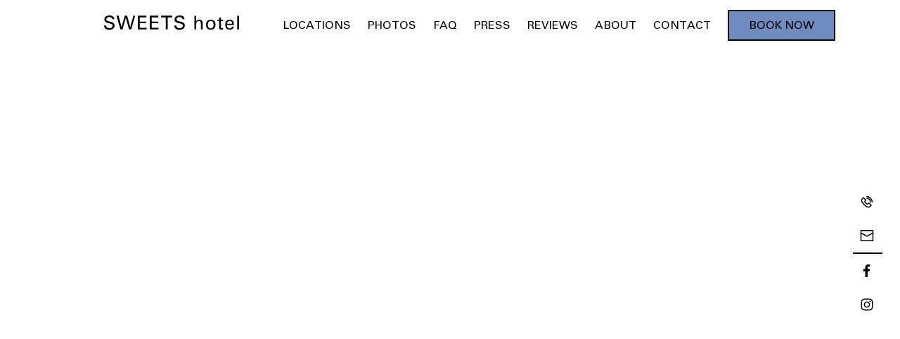

--- FILE ---
content_type: text/html; charset=UTF-8
request_url: https://sweetshotel.amsterdam/locations/sweets-hotel-amsterdam-sluis-haveneiland/
body_size: 89156
content:
<!DOCTYPE html>
<html lang="en" id="html">
<head><meta charset="utf-8"><script>if(navigator.userAgent.match(/MSIE|Internet Explorer/i)||navigator.userAgent.match(/Trident\/7\..*?rv:11/i)){var href=document.location.href;if(!href.match(/[?&]nowprocket/)){if(href.indexOf("?")==-1){if(href.indexOf("#")==-1){document.location.href=href+"?nowprocket=1"}else{document.location.href=href.replace("#","?nowprocket=1#")}}else{if(href.indexOf("#")==-1){document.location.href=href+"&nowprocket=1"}else{document.location.href=href.replace("#","&nowprocket=1#")}}}}</script><script>(()=>{class RocketLazyLoadScripts{constructor(){this.v="2.0.4",this.userEvents=["keydown","keyup","mousedown","mouseup","mousemove","mouseover","mouseout","touchmove","touchstart","touchend","touchcancel","wheel","click","dblclick","input"],this.attributeEvents=["onblur","onclick","oncontextmenu","ondblclick","onfocus","onmousedown","onmouseenter","onmouseleave","onmousemove","onmouseout","onmouseover","onmouseup","onmousewheel","onscroll","onsubmit"]}async t(){this.i(),this.o(),/iP(ad|hone)/.test(navigator.userAgent)&&this.h(),this.u(),this.l(this),this.m(),this.k(this),this.p(this),this._(),await Promise.all([this.R(),this.L()]),this.lastBreath=Date.now(),this.S(this),this.P(),this.D(),this.O(),this.M(),await this.C(this.delayedScripts.normal),await this.C(this.delayedScripts.defer),await this.C(this.delayedScripts.async),await this.T(),await this.F(),await this.j(),await this.A(),window.dispatchEvent(new Event("rocket-allScriptsLoaded")),this.everythingLoaded=!0,this.lastTouchEnd&&await new Promise(t=>setTimeout(t,500-Date.now()+this.lastTouchEnd)),this.I(),this.H(),this.U(),this.W()}i(){this.CSPIssue=sessionStorage.getItem("rocketCSPIssue"),document.addEventListener("securitypolicyviolation",t=>{this.CSPIssue||"script-src-elem"!==t.violatedDirective||"data"!==t.blockedURI||(this.CSPIssue=!0,sessionStorage.setItem("rocketCSPIssue",!0))},{isRocket:!0})}o(){window.addEventListener("pageshow",t=>{this.persisted=t.persisted,this.realWindowLoadedFired=!0},{isRocket:!0}),window.addEventListener("pagehide",()=>{this.onFirstUserAction=null},{isRocket:!0})}h(){let t;function e(e){t=e}window.addEventListener("touchstart",e,{isRocket:!0}),window.addEventListener("touchend",function i(o){o.changedTouches[0]&&t.changedTouches[0]&&Math.abs(o.changedTouches[0].pageX-t.changedTouches[0].pageX)<10&&Math.abs(o.changedTouches[0].pageY-t.changedTouches[0].pageY)<10&&o.timeStamp-t.timeStamp<200&&(window.removeEventListener("touchstart",e,{isRocket:!0}),window.removeEventListener("touchend",i,{isRocket:!0}),"INPUT"===o.target.tagName&&"text"===o.target.type||(o.target.dispatchEvent(new TouchEvent("touchend",{target:o.target,bubbles:!0})),o.target.dispatchEvent(new MouseEvent("mouseover",{target:o.target,bubbles:!0})),o.target.dispatchEvent(new PointerEvent("click",{target:o.target,bubbles:!0,cancelable:!0,detail:1,clientX:o.changedTouches[0].clientX,clientY:o.changedTouches[0].clientY})),event.preventDefault()))},{isRocket:!0})}q(t){this.userActionTriggered||("mousemove"!==t.type||this.firstMousemoveIgnored?"keyup"===t.type||"mouseover"===t.type||"mouseout"===t.type||(this.userActionTriggered=!0,this.onFirstUserAction&&this.onFirstUserAction()):this.firstMousemoveIgnored=!0),"click"===t.type&&t.preventDefault(),t.stopPropagation(),t.stopImmediatePropagation(),"touchstart"===this.lastEvent&&"touchend"===t.type&&(this.lastTouchEnd=Date.now()),"click"===t.type&&(this.lastTouchEnd=0),this.lastEvent=t.type,t.composedPath&&t.composedPath()[0].getRootNode()instanceof ShadowRoot&&(t.rocketTarget=t.composedPath()[0]),this.savedUserEvents.push(t)}u(){this.savedUserEvents=[],this.userEventHandler=this.q.bind(this),this.userEvents.forEach(t=>window.addEventListener(t,this.userEventHandler,{passive:!1,isRocket:!0})),document.addEventListener("visibilitychange",this.userEventHandler,{isRocket:!0})}U(){this.userEvents.forEach(t=>window.removeEventListener(t,this.userEventHandler,{passive:!1,isRocket:!0})),document.removeEventListener("visibilitychange",this.userEventHandler,{isRocket:!0}),this.savedUserEvents.forEach(t=>{(t.rocketTarget||t.target).dispatchEvent(new window[t.constructor.name](t.type,t))})}m(){const t="return false",e=Array.from(this.attributeEvents,t=>"data-rocket-"+t),i="["+this.attributeEvents.join("],[")+"]",o="[data-rocket-"+this.attributeEvents.join("],[data-rocket-")+"]",s=(e,i,o)=>{o&&o!==t&&(e.setAttribute("data-rocket-"+i,o),e["rocket"+i]=new Function("event",o),e.setAttribute(i,t))};new MutationObserver(t=>{for(const n of t)"attributes"===n.type&&(n.attributeName.startsWith("data-rocket-")||this.everythingLoaded?n.attributeName.startsWith("data-rocket-")&&this.everythingLoaded&&this.N(n.target,n.attributeName.substring(12)):s(n.target,n.attributeName,n.target.getAttribute(n.attributeName))),"childList"===n.type&&n.addedNodes.forEach(t=>{if(t.nodeType===Node.ELEMENT_NODE)if(this.everythingLoaded)for(const i of[t,...t.querySelectorAll(o)])for(const t of i.getAttributeNames())e.includes(t)&&this.N(i,t.substring(12));else for(const e of[t,...t.querySelectorAll(i)])for(const t of e.getAttributeNames())this.attributeEvents.includes(t)&&s(e,t,e.getAttribute(t))})}).observe(document,{subtree:!0,childList:!0,attributeFilter:[...this.attributeEvents,...e]})}I(){this.attributeEvents.forEach(t=>{document.querySelectorAll("[data-rocket-"+t+"]").forEach(e=>{this.N(e,t)})})}N(t,e){const i=t.getAttribute("data-rocket-"+e);i&&(t.setAttribute(e,i),t.removeAttribute("data-rocket-"+e))}k(t){Object.defineProperty(HTMLElement.prototype,"onclick",{get(){return this.rocketonclick||null},set(e){this.rocketonclick=e,this.setAttribute(t.everythingLoaded?"onclick":"data-rocket-onclick","this.rocketonclick(event)")}})}S(t){function e(e,i){let o=e[i];e[i]=null,Object.defineProperty(e,i,{get:()=>o,set(s){t.everythingLoaded?o=s:e["rocket"+i]=o=s}})}e(document,"onreadystatechange"),e(window,"onload"),e(window,"onpageshow");try{Object.defineProperty(document,"readyState",{get:()=>t.rocketReadyState,set(e){t.rocketReadyState=e},configurable:!0}),document.readyState="loading"}catch(t){console.log("WPRocket DJE readyState conflict, bypassing")}}l(t){this.originalAddEventListener=EventTarget.prototype.addEventListener,this.originalRemoveEventListener=EventTarget.prototype.removeEventListener,this.savedEventListeners=[],EventTarget.prototype.addEventListener=function(e,i,o){o&&o.isRocket||!t.B(e,this)&&!t.userEvents.includes(e)||t.B(e,this)&&!t.userActionTriggered||e.startsWith("rocket-")||t.everythingLoaded?t.originalAddEventListener.call(this,e,i,o):(t.savedEventListeners.push({target:this,remove:!1,type:e,func:i,options:o}),"mouseenter"!==e&&"mouseleave"!==e||t.originalAddEventListener.call(this,e,t.savedUserEvents.push,o))},EventTarget.prototype.removeEventListener=function(e,i,o){o&&o.isRocket||!t.B(e,this)&&!t.userEvents.includes(e)||t.B(e,this)&&!t.userActionTriggered||e.startsWith("rocket-")||t.everythingLoaded?t.originalRemoveEventListener.call(this,e,i,o):t.savedEventListeners.push({target:this,remove:!0,type:e,func:i,options:o})}}J(t,e){this.savedEventListeners=this.savedEventListeners.filter(i=>{let o=i.type,s=i.target||window;return e!==o||t!==s||(this.B(o,s)&&(i.type="rocket-"+o),this.$(i),!1)})}H(){EventTarget.prototype.addEventListener=this.originalAddEventListener,EventTarget.prototype.removeEventListener=this.originalRemoveEventListener,this.savedEventListeners.forEach(t=>this.$(t))}$(t){t.remove?this.originalRemoveEventListener.call(t.target,t.type,t.func,t.options):this.originalAddEventListener.call(t.target,t.type,t.func,t.options)}p(t){let e;function i(e){return t.everythingLoaded?e:e.split(" ").map(t=>"load"===t||t.startsWith("load.")?"rocket-jquery-load":t).join(" ")}function o(o){function s(e){const s=o.fn[e];o.fn[e]=o.fn.init.prototype[e]=function(){return this[0]===window&&t.userActionTriggered&&("string"==typeof arguments[0]||arguments[0]instanceof String?arguments[0]=i(arguments[0]):"object"==typeof arguments[0]&&Object.keys(arguments[0]).forEach(t=>{const e=arguments[0][t];delete arguments[0][t],arguments[0][i(t)]=e})),s.apply(this,arguments),this}}if(o&&o.fn&&!t.allJQueries.includes(o)){const e={DOMContentLoaded:[],"rocket-DOMContentLoaded":[]};for(const t in e)document.addEventListener(t,()=>{e[t].forEach(t=>t())},{isRocket:!0});o.fn.ready=o.fn.init.prototype.ready=function(i){function s(){parseInt(o.fn.jquery)>2?setTimeout(()=>i.bind(document)(o)):i.bind(document)(o)}return"function"==typeof i&&(t.realDomReadyFired?!t.userActionTriggered||t.fauxDomReadyFired?s():e["rocket-DOMContentLoaded"].push(s):e.DOMContentLoaded.push(s)),o([])},s("on"),s("one"),s("off"),t.allJQueries.push(o)}e=o}t.allJQueries=[],o(window.jQuery),Object.defineProperty(window,"jQuery",{get:()=>e,set(t){o(t)}})}P(){const t=new Map;document.write=document.writeln=function(e){const i=document.currentScript,o=document.createRange(),s=i.parentElement;let n=t.get(i);void 0===n&&(n=i.nextSibling,t.set(i,n));const c=document.createDocumentFragment();o.setStart(c,0),c.appendChild(o.createContextualFragment(e)),s.insertBefore(c,n)}}async R(){return new Promise(t=>{this.userActionTriggered?t():this.onFirstUserAction=t})}async L(){return new Promise(t=>{document.addEventListener("DOMContentLoaded",()=>{this.realDomReadyFired=!0,t()},{isRocket:!0})})}async j(){return this.realWindowLoadedFired?Promise.resolve():new Promise(t=>{window.addEventListener("load",t,{isRocket:!0})})}M(){this.pendingScripts=[];this.scriptsMutationObserver=new MutationObserver(t=>{for(const e of t)e.addedNodes.forEach(t=>{"SCRIPT"!==t.tagName||t.noModule||t.isWPRocket||this.pendingScripts.push({script:t,promise:new Promise(e=>{const i=()=>{const i=this.pendingScripts.findIndex(e=>e.script===t);i>=0&&this.pendingScripts.splice(i,1),e()};t.addEventListener("load",i,{isRocket:!0}),t.addEventListener("error",i,{isRocket:!0}),setTimeout(i,1e3)})})})}),this.scriptsMutationObserver.observe(document,{childList:!0,subtree:!0})}async F(){await this.X(),this.pendingScripts.length?(await this.pendingScripts[0].promise,await this.F()):this.scriptsMutationObserver.disconnect()}D(){this.delayedScripts={normal:[],async:[],defer:[]},document.querySelectorAll("script[type$=rocketlazyloadscript]").forEach(t=>{t.hasAttribute("data-rocket-src")?t.hasAttribute("async")&&!1!==t.async?this.delayedScripts.async.push(t):t.hasAttribute("defer")&&!1!==t.defer||"module"===t.getAttribute("data-rocket-type")?this.delayedScripts.defer.push(t):this.delayedScripts.normal.push(t):this.delayedScripts.normal.push(t)})}async _(){await this.L();let t=[];document.querySelectorAll("script[type$=rocketlazyloadscript][data-rocket-src]").forEach(e=>{let i=e.getAttribute("data-rocket-src");if(i&&!i.startsWith("data:")){i.startsWith("//")&&(i=location.protocol+i);try{const o=new URL(i).origin;o!==location.origin&&t.push({src:o,crossOrigin:e.crossOrigin||"module"===e.getAttribute("data-rocket-type")})}catch(t){}}}),t=[...new Map(t.map(t=>[JSON.stringify(t),t])).values()],this.Y(t,"preconnect")}async G(t){if(await this.K(),!0!==t.noModule||!("noModule"in HTMLScriptElement.prototype))return new Promise(e=>{let i;function o(){(i||t).setAttribute("data-rocket-status","executed"),e()}try{if(navigator.userAgent.includes("Firefox/")||""===navigator.vendor||this.CSPIssue)i=document.createElement("script"),[...t.attributes].forEach(t=>{let e=t.nodeName;"type"!==e&&("data-rocket-type"===e&&(e="type"),"data-rocket-src"===e&&(e="src"),i.setAttribute(e,t.nodeValue))}),t.text&&(i.text=t.text),t.nonce&&(i.nonce=t.nonce),i.hasAttribute("src")?(i.addEventListener("load",o,{isRocket:!0}),i.addEventListener("error",()=>{i.setAttribute("data-rocket-status","failed-network"),e()},{isRocket:!0}),setTimeout(()=>{i.isConnected||e()},1)):(i.text=t.text,o()),i.isWPRocket=!0,t.parentNode.replaceChild(i,t);else{const i=t.getAttribute("data-rocket-type"),s=t.getAttribute("data-rocket-src");i?(t.type=i,t.removeAttribute("data-rocket-type")):t.removeAttribute("type"),t.addEventListener("load",o,{isRocket:!0}),t.addEventListener("error",i=>{this.CSPIssue&&i.target.src.startsWith("data:")?(console.log("WPRocket: CSP fallback activated"),t.removeAttribute("src"),this.G(t).then(e)):(t.setAttribute("data-rocket-status","failed-network"),e())},{isRocket:!0}),s?(t.fetchPriority="high",t.removeAttribute("data-rocket-src"),t.src=s):t.src="data:text/javascript;base64,"+window.btoa(unescape(encodeURIComponent(t.text)))}}catch(i){t.setAttribute("data-rocket-status","failed-transform"),e()}});t.setAttribute("data-rocket-status","skipped")}async C(t){const e=t.shift();return e?(e.isConnected&&await this.G(e),this.C(t)):Promise.resolve()}O(){this.Y([...this.delayedScripts.normal,...this.delayedScripts.defer,...this.delayedScripts.async],"preload")}Y(t,e){this.trash=this.trash||[];let i=!0;var o=document.createDocumentFragment();t.forEach(t=>{const s=t.getAttribute&&t.getAttribute("data-rocket-src")||t.src;if(s&&!s.startsWith("data:")){const n=document.createElement("link");n.href=s,n.rel=e,"preconnect"!==e&&(n.as="script",n.fetchPriority=i?"high":"low"),t.getAttribute&&"module"===t.getAttribute("data-rocket-type")&&(n.crossOrigin=!0),t.crossOrigin&&(n.crossOrigin=t.crossOrigin),t.integrity&&(n.integrity=t.integrity),t.nonce&&(n.nonce=t.nonce),o.appendChild(n),this.trash.push(n),i=!1}}),document.head.appendChild(o)}W(){this.trash.forEach(t=>t.remove())}async T(){try{document.readyState="interactive"}catch(t){}this.fauxDomReadyFired=!0;try{await this.K(),this.J(document,"readystatechange"),document.dispatchEvent(new Event("rocket-readystatechange")),await this.K(),document.rocketonreadystatechange&&document.rocketonreadystatechange(),await this.K(),this.J(document,"DOMContentLoaded"),document.dispatchEvent(new Event("rocket-DOMContentLoaded")),await this.K(),this.J(window,"DOMContentLoaded"),window.dispatchEvent(new Event("rocket-DOMContentLoaded"))}catch(t){console.error(t)}}async A(){try{document.readyState="complete"}catch(t){}try{await this.K(),this.J(document,"readystatechange"),document.dispatchEvent(new Event("rocket-readystatechange")),await this.K(),document.rocketonreadystatechange&&document.rocketonreadystatechange(),await this.K(),this.J(window,"load"),window.dispatchEvent(new Event("rocket-load")),await this.K(),window.rocketonload&&window.rocketonload(),await this.K(),this.allJQueries.forEach(t=>t(window).trigger("rocket-jquery-load")),await this.K(),this.J(window,"pageshow");const t=new Event("rocket-pageshow");t.persisted=this.persisted,window.dispatchEvent(t),await this.K(),window.rocketonpageshow&&window.rocketonpageshow({persisted:this.persisted})}catch(t){console.error(t)}}async K(){Date.now()-this.lastBreath>45&&(await this.X(),this.lastBreath=Date.now())}async X(){return document.hidden?new Promise(t=>setTimeout(t)):new Promise(t=>requestAnimationFrame(t))}B(t,e){return e===document&&"readystatechange"===t||(e===document&&"DOMContentLoaded"===t||(e===window&&"DOMContentLoaded"===t||(e===window&&"load"===t||e===window&&"pageshow"===t)))}static run(){(new RocketLazyLoadScripts).t()}}RocketLazyLoadScripts.run()})();</script>


<meta name="viewport" content="width=device-width, initial-scale=1">
<meta name="Author" content="SWEETS Hotel">

<!-- Preload webfont -->
<link rel="preload" href="https://sweetshotel.amsterdam/wp-content/themes/sweets/webfonts/35463F_0_unhinted_0.woff2" as="font" type="font/woff2" crossorigin>
<!-- End Preload webfont -->


<style type="text/css">
html,body,div,span,applet,object,iframe,h1,h2,h3,h4,h5,h6,p,blockquote,pre,a,abbr,acronym,address,big,cite,code,del,dfn,em,img,ins,kbd,q,s,samp,small,strike,strong,sub,sup,tt,var,b,u,i,center,dl,dt,dd,ol,ul,li,fieldset,form,label,legend,table,caption,tbody,tfoot,thead,tr,th,td,article,aside,canvas,details,embed,figure,figcaption,footer,header,hgroup,menu,nav,output,ruby,section,summary,time,mark,audio,video{margin:0;padding:0;border:0;font-size:100%;font:inherit;vertical-align:baseline}article,aside,details,figcaption,figure,footer,header,hgroup,menu,nav,section{display:block}body{line-height:1}ol,ul{list-style:none}blockquote,q{quotes:none}blockquote:before,blockquote:after{content:"";content:none}q:before,q:after{content:"";content:none}table{border-collapse:collapse;border-spacing:0}a{text-decoration:none}img{display:block}@-webkit-keyframes (fade-in){0%{opacity:0}100%{opacity:1}}@keyframes (fade-in){0%{opacity:0}100%{opacity:1}}@-webkit-keyframes (fade-out){0%{opacity:1}100%{opacity:0}}@keyframes (fade-out){0%{opacity:1}100%{opacity:0}}@-webkit-keyframes (fade-in-left){0%{opacity:0;-webkit-transform:translateX(-2em);transform:translateX(-2em)}100%{opacity:1;-webkit-transform:translateX(0);transform:translateX(0)}}@keyframes (fade-in-left){0%{opacity:0;-webkit-transform:translateX(-2em);transform:translateX(-2em)}100%{opacity:1;-webkit-transform:translateX(0);transform:translateX(0)}}@-webkit-keyframes (fade-in-right){0%{opacity:0;-webkit-transform:translateX(2em);transform:translateX(2em)}100%{opacity:1;-webkit-transform:translateX(0);transform:translateX(0)}}@keyframes (fade-in-right){0%{opacity:0;-webkit-transform:translateX(2em);transform:translateX(2em)}100%{opacity:1;-webkit-transform:translateX(0);transform:translateX(0)}}@-webkit-keyframes (fade-in-up){0%{opacity:0;-webkit-transform:translateY(2em);transform:translateY(2em)}100%{opacity:1;-webkit-transform:translateX(0);transform:translateX(0)}}@keyframes (fade-in-up){0%{opacity:0;-webkit-transform:translateY(2em);transform:translateY(2em)}100%{opacity:1;-webkit-transform:translateX(0);transform:translateX(0)}}@-webkit-keyframes (fade-in-down){0%{opacity:0;-webkit-transform:translateY(2em);transform:translateY(2em)}100%{opacity:1;-webkit-transform:translateX(0);transform:translateX(0)}}@keyframes (fade-in-down){0%{opacity:0;-webkit-transform:translateY(2em);transform:translateY(2em)}100%{opacity:1;-webkit-transform:translateX(0);transform:translateX(0)}}html.cssanimations .ani-fadein,html.cssanimations .ani-fadein-less{opacity:0}.ani-fadein.fade-in,.ani-fadein-less.fade-in{-webkit-animation:fade-in-up .5s ease-out;animation:fade-in-up .5s ease-out;-webkit-transform-origin:50% 50%;transform-origin:50% 50%;-webkit-animation-fill-mode:forwards;animation-fill-mode:forwards}table tr.fade-in-right{-webkit-animation:fade-in-right .5s ease-out;animation:fade-in-right .5s ease-out;-webkit-transform-origin:50% 50%;transform-origin:50% 50%;-webkit-animation-fill-mode:forwards;animation-fill-mode:forwards}.history,.side-location .location-pane .location-address a svg,.side-location,.home-banner .home-top-intro,.book-overlay,.side-links a.slide-out span,.side-links a path,.mob-menu,.nav-toggle span,.lang-select ul,header,.has-tooltip .tooltip,.accordion .accordion-title,.slick-arrow,input[type=radio]+span:before,input[type=checkbox]+span:before,p a:not(.secondary):after,a,input,textarea,button,.button,.mob-menu .book-now a,header .book-now a{-webkit-transition:all .3s ease-out;transition:all .3s ease-out}.container{padding-left:5.75em;padding-right:5.75em}@media(max-width: 64em){.container{padding-left:2.5em;padding-right:2.5em}}@media(max-width: 48em){.container{padding-left:1.5em;padding-right:1.5em}}@media(max-width: 40em){.container{padding-left:1em;padding-right:1em}}.container.smaller{max-width:70em;margin:0 auto}.container.row-breakout{padding:0}.container.row-breakout .row{margin-left:0;margin-right:0}.container.row-breakout .col:first-child{padding-left:0}.container.row-breakout .col:last-child{padding-right:0}.full-width{width:100%}@media(max-width: 48em){.full-width{width:100%;float:none;margin-bottom:1em}}.col{padding:0 .75em}.col.no-element-spacing .element{margin:0}@media(max-width: 48em){.col{padding:0}.col:last-child{margin:0}}.no-column-spacing .row{margin-left:0;margin-right:0}.no-column-spacing .col{padding:0}.half{width:50%}@media(max-width: 48em){.half{width:100%;float:none}}.third{width:33.333%}@media(max-width: 48em){.third{width:100%;float:none}}.two-thirds{width:66.666%}@media(max-width: 48em){.two-thirds{width:100%;float:none}}.quarter{width:25%}@media(max-width: 48em){.quarter{width:100%;float:none}}html.wf-loading *{color:rgba(0,0,0,0) !important}*{-webkit-box-sizing:border-box;box-sizing:border-box}.cf:before,.cf:after,.clearfix:before,.clearfix:after{content:" ";display:table}.cf:after,.clearfix:after{clear:both}.cf,.clearfix{*zoom:1}html,body{-webkit-font-smoothing:antialiased}.datepicker-open .home-banner .home-top-intro{opacity:.5}.object-fit{-o-object-fit:cover;object-fit:cover;font-family:"object-fit: cover;"}.object-fit.contain{-o-object-fit:contain;object-fit:contain;font-family:"object-fit: contain;"}.img-contain img{-o-object-fit:contain;object-fit:contain;font-family:"object-fit: contain;"}a{color:#000}a:hover{color:#7f7f7f}p a:not(.secondary){position:relative;display:inline-block}p a:not(.secondary):after{content:"";position:absolute;bottom:.18em;left:0;right:0;height:2px;background:#000}@media(max-width: 48em){p a:not(.secondary):after{bottom:.18em}}p a:not(.secondary):hover:after{background:#7f7f7f}input,textarea{border:2px solid #000;padding:.5em;font-size:1em;width:100%;border-radius:0;margin-bottom:1em;-webkit-box-shadow:none;box-shadow:none;-webkit-appearance:none;color:#000;background:none;font-family:"Courier New","Nimbus Mono PS",monospace}input::-webkit-input-placeholder,textarea::-webkit-input-placeholder{color:#000}input:-moz-placeholder,textarea:-moz-placeholder{color:#000}input::-moz-placeholder,textarea::-moz-placeholder{color:#000}input:-ms-input-placeholder,textarea:-ms-input-placeholder{color:#000}input:focus,textarea:focus{outline:0;border:2px solid #7f7f7f}input[type=text],textarea[type=text]{-webkit-appearance:none;-moz-appearance:none;appearance:none}input.wpcf7-not-valid,textarea.wpcf7-not-valid{color:#ea2061}.button,.mob-menu .book-now a,header .book-now a,button,input[type=submit]{border:0;border-radius:0;background:rgba(0,0,0,0);-webkit-appearance:none;-moz-appearance:none;appearance:none;text-transform:uppercase;color:#000;padding:.75em 1.75em;line-height:1;cursor:pointer;width:auto;font-size:1em;overflow:hidden;display:inline-block;position:relative;z-index:1;border:2px solid #000}.button.lrg,.mob-menu .book-now a.lrg,header .book-now a.lrg,button.lrg,input[type=submit].lrg{font-size:1.5em}.button.xl,.mob-menu .book-now a.xl,header .book-now a.xl,button.xl,input[type=submit].xl{font-size:1.75em}.button.small,.mob-menu .book-now a.small,header .book-now a.small,button.small,input[type=submit].small{padding:.5em 1em .5em 1em;font-size:.875em}.button:hover,.mob-menu .book-now a:hover,header .book-now a:hover,button:hover,input[type=submit]:hover{background:#000;color:#fff}.button:focus,.mob-menu .book-now a:focus,header .book-now a:focus,button:focus,input[type=submit]:focus{outline:0}.button.secondary,.mob-menu .book-now a,header .book-now a,button.secondary,input[type=submit].secondary{color:#fff;background:#000}.button.secondary:hover,.mob-menu .book-now a:hover,header .book-now a:hover,button.secondary:hover,input[type=submit].secondary:hover{color:#000;background:#fff}.button.transparent,.mob-menu .book-now a.transparent,header .book-now a.transparent,button.transparent,input[type=submit].transparent{border:none;padding:0 .25em .5em .25em;position:relative}.button.transparent:before,.mob-menu .book-now a.transparent:before,header .book-now a.transparent:before,button.transparent:before,input[type=submit].transparent:before{content:"";width:100%;height:2px;position:absolute;left:0;bottom:.25em;z-index:100;background:#000;-webkit-transition:all .3s ease;transition:all .3s ease}.button.transparent:hover,.mob-menu .book-now a.transparent:hover,header .book-now a.transparent:hover,button.transparent:hover,input[type=submit].transparent:hover{background:none;color:#000}.button+.button,.mob-menu .book-now a+.button,.mob-menu .book-now .button+a,.mob-menu .book-now a+a,header .book-now a+.button,header .book-now .button+a,header .book-now a+a,button+.button,.mob-menu .book-now button+a,header .book-now button+a,input[type=submit]+.button,.mob-menu .book-now input[type=submit]+a,header .book-now input[type=submit]+a{margin-left:.5em}input[type=checkbox]{width:auto;display:none}input[type=checkbox]+span{position:relative;padding-left:55px;cursor:pointer;margin-right:15px}input[type=checkbox]+span:before{content:"";display:inline-block;width:1em;height:1em;position:absolute;left:0;top:-0.3em;border:1px solid #000;text-align:center;line-height:1em;font-size:1.78em;cursor:pointer}input[type=checkbox]:checked+span:before{content:"";background:#000;color:#7f7f7f}input[type=radio]{width:auto;display:none}input[type=radio]+span{position:relative;padding-left:2em;cursor:pointer}input[type=radio]+span:before{content:"";display:block;position:absolute;left:0;top:0;width:1em;height:1em;border:1px solid #979797;text-align:center;line-height:1.5;font-size:1em;cursor:pointer;-webkit-transform:rotate(-45deg);transform:rotate(-45deg)}input[type=radio]:checked+span:before{background:#7f7f7f}.dropdown{overflow:hidden;position:relative;border:2px solid #7f7f7f;cursor:pointer;margin-bottom:1em;width:100%;display:block;cursor:pointer;color:#7f7f7f;background:#fff}.dropdown select{width:130%;-webkit-appearance:none;-moz-appearance:none;appearance:none;background:none;color:#000;border-radius:0;border:0;padding:.75em .5em;line-height:1;position:relative;z-index:2;display:block;font-size:1em;font-weight:300;cursor:pointer;font-family:"Courier New","Nimbus Mono PS",monospace}.dropdown select:focus{outline:0}.dropdown.location{font-size:.875em}.dropdown.location select{padding:1em .75em}.input-wrap{position:relative}.input-wrap label{position:absolute;top:-0.5em;left:1.125em;font-size:.75em;padding:0 .5em;text-transform:uppercase;background:#fff;letter-spacing:.1em}.input-wrap input{padding:.75em 1em .5em 1em;margin:0;text-transform:uppercase}.input-wrap.datepicker{cursor:pointer;border-radius:0}.input-wrap.datepicker input{cursor:pointer}@media(max-width: 48em){.input-wrap.datepicker input{font-size:16px}}.input-wrap.datepicker:after{position:absolute;width:2em;height:2em;content:"";right:.5em;top:calc(50% - 1em);background-image:url(/wp-content/themes/sweets/images/calendar.svg);background-repeat:no-repeat}div.wpcf7-response-output{margin:3em 0 0 0;border:0;clear:both;color:#fff;padding:1em;background:#7f7f7f;font-size:1.4em;position:relative;text-align:center}div.wpcf7-response-output:before{content:"";position:absolute;display:block;top:-16px;left:50%;margin-left:-8px;width:0;height:0;border-style:solid;border-width:0 12.5px 16px 12.5px;border-color:rgba(0,0,0,0) rgba(0,0,0,0) #7f7f7f rgba(0,0,0,0)}.wpcf7-not-valid-tip{margin-top:-1em}.page-title-minimal{border-bottom:2px solid #333;margin-bottom:2em}.page-title-minimal h2{margin-bottom:0;font-size:3em}.page-title-minimal h3{font-weight:300;font-size:3em;margin-bottom:.5em}.slick-arrow{position:absolute;z-index:3;cursor:pointer;top:50%;padding:.5em;-webkit-transform:translateY(-50%);transform:translateY(-50%)}.slick-arrow.slider-prev{left:1em}.slick-arrow.slider-prev:hover{-webkit-transform:translate(-0.25em, -50%);transform:translate(-0.25em, -50%)}.slick-arrow.slider-next{right:1em}.slick-arrow.slider-next:hover{-webkit-transform:translate(0.25em, -50%);transform:translate(0.25em, -50%)}.page-content figure{margin-bottom:2em}.full-width-img{width:100%;height:auto;margin-bottom:2em}.date-input{position:relative;background:#fff;margin-bottom:1em}.date-input input{background:rgba(0,0,0,0);position:relative;z-index:2;margin-bottom:0}.date-input svg{width:2em;height:2em;position:absolute;content:"";right:1em;top:.5em;z-index:1}.date-input svg path{stroke:#7f7f7f;stroke-width:25}.accordion{margin-bottom:1.5rem}.accordion .accordion-title{padding-left:2.5em;cursor:pointer;position:relative}.accordion .accordion-title:focus{outline:0}.accordion .accordion-title:before{content:"+";position:absolute;top:0;height:100%;left:0;font-size:1.5rem;display:-webkit-box;display:-ms-flexbox;display:flex;-webkit-box-align:center;-ms-flex-align:center;align-items:center}.accordion .accordion-title.open:before{content:"–";color:#41b554}.accordion .accordion-title h3,.accordion .accordion-title p{font-style:normal;margin:0;font-size:1em;padding:.5em 0;font-family:"Courier New","Nimbus Mono PS",monospace}.accordion .accordion-title h4{margin:0;padding:.5em 0}.accordion .accordion-title:hover{color:#7f7f7f}.accordion .accordion-content{display:none;padding:0 0 1em 2.5em}.accordion .accordion-content p:last-child,.accordion .accordion-content ul:last-child{margin:0}.accordion .accordion-group{border-bottom:2px solid #000}.accordion.split{display:-webkit-box;display:-ms-flexbox;display:flex;-ms-flex-wrap:wrap;flex-wrap:wrap}.accordion.split .accordion-group:nth-child(odd){width:calc(50% - 1em);margin-right:1em}@media(max-width: 48em){.accordion.split .accordion-group:nth-child(odd){width:100%;margin:0}}.accordion.split .accordion-group:nth-child(even){width:calc(50% - 1em);margin-left:1em}@media(max-width: 48em){.accordion.split .accordion-group:nth-child(even){width:100%;margin:0}}.accordion.alternative-headings{border-top:2px solid #000}div.wpcf7{width:100%}@media(max-width: 48em){div.wpcf7{margin:2em auto}}div.wpcf7 .wpcf7-submit{background:#7f7f7f;border:0}div.wpcf7 .wpcf7-submit:hover{background:#7f7f7f;border:0}form .full-width{clear:both}form .half{width:50%;margin:0;padding:0 1em 0 0;float:left}@media(max-width: 48em){form .half{width:100%;padding-right:0}}form .half.last{padding-right:0}@media(max-width: 48em){form .half.last{width:100%}}blockquote{border-bottom:2px solid #000;padding-bottom:1rem;margin-bottom:.5rem}blockquote p{font-size:1.3125em;font-family:"Courier New","Nimbus Mono PS",monospace;margin:0;quotes:"“" "”" "‘" "’";position:relative}blockquote p:before{content:open-quote;position:absolute;top:0;left:-0.75em}blockquote p:after{content:close-quote}img{max-width:100%;height:auto}img.align-center{margin:0 auto}@media(max-width: 48em){.hide-mobile{display:none !important}}.hide-desktop{display:none}@media(max-width: 48em){.hide-desktop{display:block}}.center-align{text-align:center}.has-tooltip{position:relative;cursor:pointer}.has-tooltip .tooltip{opacity:0;visibility:hidden;position:absolute;bottom:calc(100% + 2em);left:50%;-webkit-transform:translateX(-50%);transform:translateX(-50%);border:2px solid #000;padding:.5em .75em;z-index:10;background:#fff;min-width:20em;text-align:center}.has-tooltip .tooltip:after{content:"";width:0;height:0;border-style:solid;border-width:5px 5px 0 5px;border-color:#000 rgba(0,0,0,0) rgba(0,0,0,0) rgba(0,0,0,0);position:absolute;bottom:-6px;z-index:9;left:calc(50% - 5px)}.has-tooltip:hover .tooltip{bottom:calc(100% + 1em);opacity:1;visibility:visible}.wp-caption-text,.caption{font-size:.75rem;color:#7f7f7f;padding-top:.5em}@font-face{font-family:"Univers LT Pro";src:url("/wp-content/themes/sweets/webfonts/35463F_0_unhinted_0.woff2") format("woff2");font-weight:400;font-style:normal;font-display:swap}@font-face{font-family:"Nimbus Mono PS";src:local("Nimbus Mono PS");size-adjust:100%;ascent-override:95%}html{font-size:100%}@media(max-width: 64em){html{font-size:87.5%}}@media(min-width: 91em){html{font-size:106.25%}}@media(min-width: 105em){html{font-size:112.5%}}body{line-height:1.5;font-weight:normal;color:#000;font-family:"Univers LT Pro",system-ui,sans-serif}strong,b{font-weight:bold;font-family:"Univers LT Pro",system-ui,sans-serif}h1{font-size:3.125rem;font-weight:400;line-height:1.125;text-transform:uppercase;letter-spacing:.05em;margin-bottom:1.5rem}@media(max-width: 48em){h1{font-size:2rem}}h2{font-size:2.375rem;font-weight:400;line-height:1.3;text-transform:uppercase;letter-spacing:.05em;margin-bottom:1.5rem}@media(max-width: 48em){h2{font-size:1.5rem}}h3{font-size:1.78125rem;font-weight:400;line-height:1.3;text-transform:uppercase;margin-bottom:1.5rem;letter-spacing:.05em;font-weight:normal}@media(max-width: 48em){h3{font-size:1.25rem}}h4{font-size:1.3125rem;font-weight:400;line-height:1.3;text-transform:uppercase;letter-spacing:.05em;margin-bottom:1.5rem}@media(max-width: 48em){h4{font-size:1.0625rem}}h5{font-size:1rem;font-weight:400;line-height:1.3;text-transform:uppercase;letter-spacing:.05em;margin-bottom:1.5rem}@media(max-width: 48em){h5{font-size:.875rem}}h6{font-size:.75rem;font-weight:400;text-transform:uppercase;line-height:1.3;margin-bottom:1.5rem}@media(max-width: 48em){h6{font-size:.71875rem}}p{font-size:1rem;line-height:1.5;margin-bottom:1.5rem}li{font-size:1em;font-size:1rem;line-height:1.333;margin-bottom:.75em;padding-left:1.5em;position:relative}ul{margin-bottom:1.5rem}ul li:before{width:5px;height:5px;position:absolute;left:0;border-radius:100%;background:#000;display:block;content:"";top:.4em}ol{margin-bottom:1.5rem;counter-reset:ol-counter}ol li{padding-left:1.5em}ol li:before{position:absolute;left:0;color:#000;display:block;content:counter(ol-counter) ".";counter-increment:ol-counter;top:0;text-align:center}table{width:100%;margin-bottom:2em;text-align:center;font-size:1.125em}table th{color:#fff;font-weight:bold;background:#7f7f7f;padding:1.5em 1em;border:2px solid #7f7f7f}table tr:nth-child(even){background:#f0f0f0}table tr td{padding:1em;border-left:2px solid #7f7f7f;border-right:2px solid #7f7f7f}table tfoot td{padding:1.5em 1em;font-weight:bold;color:#fff;border:2px solid #7f7f7f;background:#7f7f7f}@media(max-width: 40em){table{overflow-x:scroll;display:block}}table.features{text-align:left;font-size:.875em}table.features p{margin:0}table.features tr{border-top:1px solid #7f7f7f;border-bottom:1px solid #7f7f7f;background:none}table.features tr td{border:0;background:none;padding:.75em}table.features tr td:first-child{font-weight:bold;width:20%}@media(max-width: 48em){table.features tr td:first-child{width:33%}}hr{margin:0 0 1.5em 0;border:0;border-top:1px solid #000}body.sitewideopen{padding-top:68px}body.sitewideopen.single-locations{padding-top:160px}.sitewideopen header{top:68px}@media(max-width: 48em){.sitewideopen header{top:56px}}.site-wide-callout{position:fixed;width:100vw;height:-webkit-fit-content;height:-moz-fit-content;height:fit-content;display:block;height:68px;top:0;left:0;padding:.5em 1rem;z-index:111;display:-webkit-box;display:-ms-flexbox;display:flex;-webkit-box-orient:horizontal;-webkit-box-direction:reverse;-ms-flex-flow:row-reverse wrap;flex-flow:row-reverse wrap;-webkit-box-pack:center;-ms-flex-pack:center;justify-content:center;-webkit-box-align:center;-ms-flex-align:center;align-items:center;background-color:#fff;-webkit-transition:all 1s ease;transition:all 1s ease}.site-wide-callout.hide{top:-1000px;height:0px;overflow:hidden;padding:0}.site-wide-callout .close{font-family:inherit;color:#fff;font-size:18px;opacity:.7;position:absolute;right:1rem;top:.5rem}.site-wide-callout .close:hover{opacity:1}.site-wide-callout .close #site-wide-callout-close-text{text-shadow:none}.site-wide-callout .close svg{height:1em;fill:#fff;padding-left:.5em}.site-wide-callout .text h4{line-height:26px;margin:0;padding:0;font-size:1em}.site-wide-callout .text h4:after{content:none}.site-wide-callout .text{font-family:inherit;text-align:center;font-size:16px;width:95%;color:#fff}@media(max-width: 48em){.site-wide-callout{padding-top:1rem}.site-wide-callout .text{font-size:.85em;width:88%;padding:0;-webkit-box-orient:vertical;-webkit-box-direction:reverse;-ms-flex-flow:column-reverse;flex-flow:column-reverse}.site-wide-callout .close{position:absolute;top:13px;right:13px}}@media(max-width: 32em){.site-wide-callout{padding:.5rem 0}.site-wide-callout .text{font-size:.7em;width:90%}.site-wide-callout .text h4{line-height:14px}.site-wide-callout .close{top:5px;right:5px}}header{position:fixed;top:0;left:0;width:100%;display:-webkit-box;display:-ms-flexbox;display:flex;-webkit-box-pack:justify;-ms-flex-pack:justify;justify-content:space-between;-webkit-box-align:center;-ms-flex-align:center;align-items:center;z-index:100}header ul{margin:0;padding:0;display:-webkit-box;display:-ms-flexbox;display:flex}header ul li{margin:0;padding:0}header ul li:before{display:none}header ul li a{display:block;text-transform:uppercase;padding:.75em}header .book-now{margin-left:.75em}header .book-now a{display:block;text-align:center}@media(max-width: 64em){header .book-now a{padding:.75em}}header.desktop{height:4.5em;background:#fff}@media(max-width: 48em){header.desktop{display:none}}header.mobile{display:none;height:2.8125em;background:#fff}@media(max-width: 48em){header.mobile{display:-webkit-box;display:-ms-flexbox;display:flex}}header.mobile .logo{-webkit-box-flex:1;-ms-flex-positive:1;flex-grow:1;height:2.8125em;display:-webkit-box;display:-ms-flexbox;display:flex;border-bottom:2px solid #000}header.mobile .logo .icon{margin-top:-0.5em;margin-right:.25em;height:2.25em;width:2.25em}header.mobile .logo .icon svg{width:2.25em;height:2.25em;margin:0}header.mobile .logo .icon .slick-list,header.mobile .logo .icon .slick-track,header.mobile .logo .icon .slick-slide{height:2.5em}header.mobile .logo .text{display:-webkit-box;display:-ms-flexbox;display:flex}header.mobile .links{display:-webkit-box;display:-ms-flexbox;display:flex}header.mobile .links a{width:2.8125em;height:2.8125em;display:-webkit-box;display:-ms-flexbox;display:flex;-webkit-box-pack:center;-ms-flex-pack:center;justify-content:center;-webkit-box-align:center;-ms-flex-align:center;align-items:center;border:2px solid #000;border-right:0;background:#fff;border-top:0}header .lang-select{position:absolute;right:2em;top:1.5em}@media(max-width: 64em){header .lang-select{right:.25em}header .lang-select a{padding:0 .5em 0 .25em}header .lang-select .dots{right:.125em}}@media(max-width: 48em){header .lang-select{display:none}}.lang-select{text-transform:uppercase;border-bottom:2px solid #000}.lang-select .dots{position:absolute;height:1em;width:2px;right:.25em;top:calc(50% - 7px)}.lang-select .dots i{display:block;width:2px;height:2px;background:#000;border-radius:100%;margin-bottom:3px}.lang-select a{display:block;padding:0 .75em 0 .5em;font-size:.875em;background:#fff}.lang-select ul{margin:0;padding:0;position:absolute;top:100%;left:0;width:100%;display:block;overflow:hidden;max-height:0;border-top:1px solid #000;border-bottom:1px solid #000}.lang-select ul li{margin:0;padding:0;border:2px solid #000;border-top:1px solid #000;border-bottom:1px solid #000;text-align:center}.lang-select ul a{font-size:.75em;padding:.25em}.lang-select ul a:hover{color:#fff;background:#000}.lang-select:hover ul{max-height:10em}.home header.mobile{background:none}.home header.mobile .logo{opacity:0}.home header.mobile.scrolled{background:#fff}.home header.mobile.scrolled .logo{opacity:1}.nav-toggle{position:relative;-webkit-box-orient:vertical;-webkit-box-direction:normal;-ms-flex-direction:column;flex-direction:column}.nav-toggle span{display:block;width:20px;height:2px;margin-bottom:5px;background:#000}.nav-toggle span:last-child{margin:0}.nav-toggle.active{background:#000 !important}.nav-toggle.active span{position:absolute;top:19px;background:#fff}.nav-toggle.active span:nth-child(1){-webkit-transform:rotate(45deg);transform:rotate(45deg)}.nav-toggle.active span:nth-child(2){opacity:0;visibility:hidden}.nav-toggle.active span:nth-child(3){-webkit-transform:rotate(-45deg);transform:rotate(-45deg)}.logo{display:-webkit-box;display:-ms-flexbox;display:flex;-webkit-box-align:center;-ms-flex-align:center;align-items:center}.logo .icon{margin-right:.5em;position:relative;width:3em;height:3em;margin-top:-1.5em;opacity:0}.logo .icon.slick-initialized{opacity:1}.logo .icon svg{width:3em;height:3em;top:0;left:0;position:absolute}.logo .icon svg *{stroke-width:1px}.logo .icon .slick-list,.logo .icon .slick-track,.logo .icon .slick-slide{height:3em}.logo .text svg{height:1.6875em;width:15em}@media(max-width: 91em){.logo .text svg{width:12em}}@media(max-width: 76em){.logo .text svg{width:7em}}@media(max-width: 40em){.logo .text svg{width:10em}}.mob-menu{display:none;opacity:0;visibility:hidden;z-index:-100;-webkit-box-pack:center;-ms-flex-pack:center;justify-content:center;-webkit-box-align:center;-ms-flex-align:center;align-items:center;-webkit-box-orient:vertical;-webkit-box-direction:normal;-ms-flex-direction:column;flex-direction:column;position:fixed;top:0;left:0;width:100%;height:100%;background:rgba(255,255,255,.9)}@media(max-width: 48em){.mob-menu{display:-webkit-box;display:-ms-flexbox;display:flex}}.mob-menu .lang-select{position:relative;margin-bottom:2em;z-index:1}.mob-menu .lang-select a{font-size:1em;padding:0 .75em 0 .5em}.mob-menu .lang-select .other-langs a{padding:.5em}.mob-menu ul{margin:0;padding:0}@media screen and (max-height: 450px){.mob-menu ul{padding-top:1em}}.mob-menu li{margin:0;padding:0}@media screen and (max-height: 450px){.mob-menu li{width:50%;float:left}}.mob-menu li:before{display:none}.mob-menu a{display:block;padding:.77em 1em;text-transform:uppercase;font-size:1.5rem;text-align:center}@media(max-width: 40em){.mob-menu a{padding:.5em 1em}}@media only screen and (max-device-width: 640px),only screen and (max-device-width: 667px),only screen and (max-width: 480px){.mob-menu a{padding:.25em 1em}}@media screen and (max-height: 450px){.mob-menu a{padding:0 1em}}.mob-menu.open{z-index:99;opacity:1;visibility:visible}.mob-menu .book-now{margin-top:.75em}.mob-menu .book-now a{display:block}@media screen and (max-height: 450px){.mob-menu .book-now{width:100%;padding:0 2em}}.side-links{position:fixed;top:50vh;right:0;width:5.75em;z-index:9;-webkit-transform:translateY(-50%);transform:translateY(-50%)}@media(max-width: 64em){.side-links{width:2.5em}}@media(max-width: 48em){.side-links{display:none}}.side-links svg{width:1.5em;height:1.5em}.side-links a{padding:.75em .5em;position:relative;display:block;height:3em}@media(max-width: 64em){.side-links a{padding:.75em .25em}}.side-links a.slide-out span{position:absolute;top:0;left:100%;height:100%;padding-left:1.75em;width:20em;background:#fff;display:-webkit-box;display:-ms-flexbox;display:flex;-webkit-box-align:center;-ms-flex-align:center;align-items:center;font-size:.875em;opacity:0}.side-links a.slide-out:hover{background:#fff;-webkit-transform:translateX(-14em);transform:translateX(-14em);color:#000}.side-links a.slide-out:hover span{opacity:1;padding-left:.5em}.side-links a.facebook:hover path{fill:#3b5998}.side-links a.instagram:hover path{fill:#8a3ab9}.side-links .links-group{width:2.625em;margin:0 auto;border-bottom:2px solid #000}@media(max-width: 64em){.side-links .links-group{width:2em}}.side-links .links-group:last-child{border:0}.single-locations header .book-now a{color:#000}.home header.desktop{background:none}.home header.desktop .logo{opacity:0}.home header.desktop.scrolled{background:#fff}.home header.desktop.scrolled .logo{opacity:1}.book-overlay{position:fixed;z-index:100;visibility:hidden;opacity:0;top:0;left:0;right:0;bottom:0;padding:2em;display:-webkit-box;display:-ms-flexbox;display:flex;-webkit-box-pack:center;-ms-flex-pack:center;justify-content:center;-webkit-box-align:center;-ms-flex-align:center;align-items:center;-webkit-box-orient:vertical;-webkit-box-direction:normal;-ms-flex-direction:column;flex-direction:column;text-align:center;background:rgba(255,255,255,.95)}.book-overlay.active{visibility:visible;opacity:1}.book-overlay h2,.book-overlay p{max-width:30em;margin-left:auto;margin-right:auto;margin-bottom:1rem}.book-overlay>p:last-child{margin-bottom:0}.book-overlay .close-overlay{position:absolute;top:0;right:0;background:#fff;border:2px solid #000;width:2em;height:2em;display:-webkit-box;display:-ms-flexbox;display:flex;-webkit-box-pack:center;-ms-flex-pack:center;justify-content:center;-webkit-box-align:center;-ms-flex-align:center;align-items:center}.book-overlay .close-overlay svg{width:1.5em;height:1.5em}.book-overlay .overlay-inner{max-width:100%}.book-overlay .overlay-top p{font-size:1.3125em}.book-overlay .return-page{margin-right:1em}.book-overlay ul{max-width:45em;margin:0 0 1em 0;padding:0;width:100%}.book-overlay ul li{padding:1em .5em;margin:0;border-bottom:2px solid #000;width:100%}.book-overlay ul li:before{display:none}.book-overlay ul li:last-child{border:0}@media screen and (max-height: 700px){.book-overlay p,.book-overlay .overlay-top p{font-size:.75em}.book-overlay h2{font-size:1.75rem}.book-overlay ul li{font-size:.75em;padding:.5em}.book-overlay h2{font-size:1.5rem}}.home-banner{padding-top:5em;margin-bottom:5em;display:-webkit-box;display:-ms-flexbox;display:flex;-ms-flex-wrap:wrap;flex-wrap:wrap;-webkit-box-pack:justify;-ms-flex-pack:justify;justify-content:space-between}.home-banner .home-top-intro{width:40%;float:left;padding-right:3.125em;position:relative;padding-top:18em}@media(max-width: 48em){.home-banner .home-top-intro{width:100%;padding-right:0}}.home-banner .home-top-intro p{font-size:1.3125em;margin-bottom:1rem}.home-banner .home-top-intro svg{position:absolute;left:-4.5em;top:-4em;width:35em;height:20em;z-index:1}@media(max-width: 76em){.home-banner .home-top-intro svg{width:25rem;top:-2rem;left:-2rem}}@media(max-width: 64em){.home-banner .home-top-intro svg{left:0}}@media(max-width: 48em){.home-banner .home-top-intro svg{left:0;width:100%}}.home-banner .home-top-intro .bottom-title{border-top:2px solid #000;padding-top:1rem}.home-banner .home-carousel{width:59%;position:relative}@media(max-width: 48em){.home-banner .home-carousel{width:100%;height:20em}}.home-banner .home-carousel .video-block{position:absolute;top:0;left:0;width:100%;height:100%;overflow:hidden}.home-banner .home-carousel .video-block img{position:absolute;top:0;left:0;width:100%;height:100%}.home-banner .home-carousel .video-block iframe{position:absolute;top:-25%;left:-25%;width:150%;height:150%;z-index:1;display:none}.home-banner .home-carousel .video-block:before{content:"";position:absolute;top:0;left:0;width:100%;height:100%;z-index:2}@media(max-width: 40em){.home-banner .home-carousel .video-block:before{display:none}}.home-banner .home-carousel .carousel{position:absolute;top:0;left:0;width:100%;height:100%}.home-banner .home-carousel .carousel img,.home-banner .home-carousel .carousel .slick-list,.home-banner .home-carousel .carousel .slick-track{position:absolute;top:0;left:0;width:100%;height:100%}.home-banner .home-book{clear:both;width:100%}@media(max-width: 48em){.home-banner .home-book{display:none}}.locations-wrapper{overflow:hidden;width:100%;position:relative}.side-location{position:absolute;top:4.5em;right:-31em;width:30em;overflow-y:auto;height:calc(100vh - 4.5em);padding:2em;z-index:9}.side-location .img-carousel-wrapper{margin-bottom:1.5rem}.side-location .img-carousel-wrapper img{height:15em}@media(max-width: 48em){.side-location{width:100%;right:-110%;top:2.8125em}}.side-location.active{right:0}.side-location .button,.side-location header .book-now a,header .book-now .side-location a,.side-location .mob-menu .book-now a,.mob-menu .book-now .side-location a{width:calc(50% - .25em);text-align:center}.side-location h3{margin-bottom:0;position:relative}.side-location h3 span{position:absolute;right:0;top:0;text-transform:capitalize;font-size:1rem}.side-location .location-pane{padding-left:5em;position:relative}.side-location .location-pane .icon{position:absolute;top:-1em;left:0}.side-location .location-pane .icon svg{width:5em;height:5em}.side-location .location-pane .icon svg *{stroke:#000}.side-location .location-pane .unavailable{text-transform:uppercase;opacity:.5}.side-location .location-pane .ibe-open:hover{background:rgba(0,0,0,0)}.side-location .location-pane .location-address a:hover{color:#000;opacity:.7}.side-location .location-pane .location-address a:hover svg{-webkit-transform:translateY(-0.25em);transform:translateY(-0.25em)}.side-location .close-location{position:absolute;top:0;right:0;background:#fff;border:2px solid #000;width:2em;height:2em;display:-webkit-box;display:-ms-flexbox;display:flex;-webkit-box-pack:center;-ms-flex-pack:center;justify-content:center;-webkit-box-align:center;-ms-flex-align:center;align-items:center}.side-location .close-location svg{width:1.5em;height:1.5em}.history{opacity:0;visibility:hidden;background:#fff;position:absolute;bottom:0;left:0;width:100%;height:3em}.history.active{opacity:1;visibility:visible}.history p{margin:0;margin-right:1em}.history img,.history svg{margin-right:.5em;width:3em;height:3em;cursor:pointer}.history .container{display:-webkit-box;display:-ms-flexbox;display:flex;-webkit-box-align:center;-ms-flex-align:center;align-items:center;padding-right:30%}@media(max-width: 48em){.history .container{padding-right:0}}.history .icons{display:-webkit-box;display:-ms-flexbox;display:flex;-webkit-box-align:center;-ms-flex-align:center;align-items:center}@media(max-width: 48em){.history .icons{overflow:scroll}}.booking-form{border:2px solid #000}.booking-form .form-inner{padding:2.5em 0 1em 1em;background:#fff}@media(max-width: 48em){.booking-form .form-inner{padding:1em}}.booking-form .form-inner .input-wrap{margin-bottom:1rem}.booking-form h4{text-transform:uppercase;text-align:center;padding:.5em;margin:0}.booking-form p,.booking-form small{margin:0;font-size:.875em}.booking-form .button,.booking-form header .book-now a,header .book-now .booking-form a,.booking-form .mob-menu .book-now a,.mob-menu .book-now .booking-form a{width:100%}.booking-form.inline{border:0}.booking-form.inline .form-inner{padding:1.5em 0}.booking-form.inline .button,.booking-form.inline header .book-now a,header .book-now .booking-form.inline a,.booking-form.inline .mob-menu .book-now a,.mob-menu .book-now .booking-form.inline a{width:auto}.booking-form .home-form-left{width:40%;float:left}@media(max-width: 48em){.booking-form .home-form-left .half{width:50%;padding:0 1em 0 0}}.booking-form .home-form-right{width:60%;float:left;display:-webkit-box;display:-ms-flexbox;display:flex;-webkit-box-align:center;-ms-flex-align:center;align-items:center}.booking-form .home-form-right .button,.booking-form .home-form-right header .book-now a,header .book-now .booking-form .home-form-right a,.booking-form .home-form-right .mob-menu .book-now a,.mob-menu .book-now .booking-form .home-form-right a{padding:.7em 1.75em}.booking-form .home-form-right .last{text-align:right}@media(max-width: 48em){.booking-form .home-form-right .half{width:50%;padding:0 1em 0 0}}@media(min-width: 320px)and (max-width: 640px){form .half{width:100% !important;padding-right:0}}@media(max-width: 48em){form .half{width:50%;padding-right:inherit}}header .book-now a {
  background: #6f8cc0;
}
</style>
			<noscript>
				GOT HERE
				Array
(
    [strictly_necessary] => Array
        (
        )

    [functional] => Array
        (
        )

    [performance_analytics] => Array
        (
        )

    [advertisement_targeting] => Array
        (
        )

)
			</noscript>
		<meta name='robots' content='index, follow, max-image-preview:large, max-snippet:-1, max-video-preview:-1' />

	<!-- This site is optimized with the Yoast SEO plugin v26.8 - https://yoast.com/product/yoast-seo-wordpress/ -->
	<title>SWEETS hotel Amsterdam Sluis Haveneiland | Large hotel room on IJburg</title>
<style id="rocket-critical-css">.upcc-button{color:var(--upcc-text-color)}.upcc-cookie-buttons{display:flex;color:var(--upcc-text-color);justify-content:space-between;align-items:center;margin:auto;margin-top:var(--upcc-space-l);flex-wrap:wrap;gap:var(--upcc-space-s)}.upcc-cookie-buttons .upcc-cookie-accept{display:flex;color:var(--upcc-buttons-color-text);padding:var(--upcc-space-s) var(--upcc-space-l);background-color:var(--upcc-buttons-color);margin:0}.upcc-cookie-buttons .upcc-cookie-options{color:var(--upcc-text-color)}.upcc-switch{position:relative;display:inline-block;width:2.5rem;height:1.25rem}.upcc-switch input{opacity:0;width:0;height:0}.upcc-slider{position:absolute;margin:unset;padding:unset;top:0;left:0;right:0;bottom:0;background-color:#ccc;border-radius:34px}.upcc-slider:before{position:absolute;content:"";height:var(--upcc-space-xs);width:var(--upcc-space-xs);left:4px;bottom:4px;background:var(--upcc-background-color);border-radius:34px;border:unset;text-align:unset;top:unset}.upcc-cookie-modal-container{inset:0;width:100%;height:100%;background-color:rgba(0,0,0,.4784313725);overflow:scroll;justify-content:center;align-items:center;flex-wrap:wrap;padding:var(--upcc-space-m)}@supports not (inset:0){.upcc-cookie-modal-container{top:0;bottom:0;left:0;right:0}}@media only screen and (max-width:400px){.upcc-cookie-modal-container{padding:unset}}.upcc-cookie-modal-container .upcc-cookie-modal{box-shadow:4px 8px 24px rgba(0,10,44,.075);border-radius:8px;display:block;max-width:40rem;width:60%;background:var(--upcc-background-color);position:relative}@media only screen and (max-width:900px){.upcc-cookie-modal-container .upcc-cookie-modal{max-width:50rem;width:90%}}@media only screen and (max-width:700px){.upcc-cookie-modal-container .upcc-cookie-modal{max-width:unset;width:100%}.upcc-cookie-modal-container .upcc-cookie-modal .upcc-switch-text{display:none}.upcc-cookie-modal-container .upcc-cookie-modal .upcc-cookie-modal-accordian-section{padding:var(--upcc-space-2xs)}.upcc-cookie-modal-container .upcc-cookie-modal .upcc-cookie-modal-accordian-section .upcc-cookie-modal-accordian-section-header{margin-right:unset}.upcc-cookie-modal-container .upcc-cookie-modal .upcc-cookie-modal-accordian-section .upcc-cookie-accordian-open-button{padding-left:unset}.upcc-cookie-modal-container .upcc-cookie-modal .upcc-cookie-modal-accordian-section .upcc-cookie-accordian-open-button::before{display:none}}@media only screen and (max-width:300px){.upcc-cookie-modal-container .upcc-cookie-modal{min-width:250px}.upcc-cookie-modal-container .upcc-cookie-modal .upcc-cookie-modal-accordian-section-header,.upcc-cookie-modal-container .upcc-cookie-modal .upcc-cookie-accordian-buttons{flex-direction:column;gap:var(--upcc-space-s);align-items:center;justify-content:center}.upcc-cookie-modal-container .upcc-cookie-modal .upcc-cookie-accordian-buttons .upcc-cookie-modal-accept-all{margin-left:unset}.upcc-cookie-modal-container .upcc-cookie-modal .upcc-cookie-modal-view-more{margin:0 auto;width:100%;display:flex;justify-content:center;padding-left:unset!important}.upcc-cookie-modal-container .upcc-cookie-modal .upcc-cookie-modal-view-more::before{display:none}.upcc-cookie-modal-container .upcc-cookie-modal .upcc-cookie-buttons{display:flex;flex-direction:column;gap:var(--upcc-space-s);flex-wrap:wrap}.upcc-cookie-modal-container .upcc-cookie-modal .upcc-cookie-modal-title{margin-top:var(--upcc-space-l);text-align:center}}.upcc-cookie-modal-container .upcc-cookie-modal h2{color:var(--upcc-text-color)}.upcc-cookie-modal-container .upcc-cookie-modal p{margin-bottom:0}.upcc-cookie-modal-container .upcc-cookie-modal .upcc-cookie-modal-close{position:absolute;align-items:center;top:var(--upcc-space-xl);right:var(--upcc-space-xl);display:inline-flex;gap:var(--upcc-space-xs);color:var(--upcc-text-color)}.upcc-cookie-modal-container .upcc-cookie-modal .upcc-cookie-modal-close::after{position:relative;content:"";-webkit-mask-image:url("data:image/svg+xml,%3Csvg xmlns='http://www.w3.org/2000/svg' viewBox='0 0 24 24'%3E%3Cpath fill='none' stroke='currentColor' stroke-linecap='round' stroke-linejoin='round' stroke-width='1.5' d='M4.755 19.245L19.245 4.755'/%3E%3Cpath fill='none' stroke='currentColor' stroke-linecap='round' stroke-linejoin='round' stroke-width='1.5' d='M19.245 19.245L4.755 4.755'/%3E%3C/svg%3E");mask-image:url("data:image/svg+xml,%3Csvg xmlns='http://www.w3.org/2000/svg' viewBox='0 0 24 24'%3E%3Cpath fill='none' stroke='currentColor' stroke-linecap='round' stroke-linejoin='round' stroke-width='1.5' d='M4.755 19.245L19.245 4.755'/%3E%3Cpath fill='none' stroke='currentColor' stroke-linecap='round' stroke-linejoin='round' stroke-width='1.5' d='M19.245 19.245L4.755 4.755'/%3E%3C/svg%3E");-webkit-mask-size:contain;mask-size:contain;background-color:var(--upcc-text-color);height:1.2rem;width:1.2rem}@media only screen and (max-width:700px){.upcc-cookie-modal-container .upcc-cookie-modal .upcc-cookie-modal-close{right:var(--upcc-space-m);top:var(--upcc-space-m)}}.upcc-cookie-modal-container .upcc-cookie-modal .upcc-cookie-modal-view-more{position:relative;padding-left:var(--upcc-space-l);color:var(--upcc-text-color)}.upcc-cookie-modal-container .upcc-cookie-modal .upcc-cookie-modal-view-more::before{position:absolute;content:"";-webkit-mask-image:url("data:image/svg+xml,%3Csvg xmlns='http://www.w3.org/2000/svg' viewBox='0 0 24 24'%3E%3Cpath fill='none' stroke='currentColor' stroke-linecap='round' stroke-linejoin='round' stroke-width='1.5' d='M17.685 9.158L12 14.842 6.315 9.158'/%3E%3C/svg%3E");mask-image:url("data:image/svg+xml,%3Csvg xmlns='http://www.w3.org/2000/svg' viewBox='0 0 24 24'%3E%3Cpath fill='none' stroke='currentColor' stroke-linecap='round' stroke-linejoin='round' stroke-width='1.5' d='M17.685 9.158L12 14.842 6.315 9.158'/%3E%3C/svg%3E");-webkit-mask-size:cover;mask-size:cover;height:var(--upcc-space-m);background:var(--upcc-text-color);width:var(--upcc-space-m);left:calc(var(--upcc-space-2xs)*-1)}.upcc-cookie-modal-container .upcc-cookie-modal .upcc-cookie-modal-view-more .upcc-open{display:inline-block}.upcc-cookie-modal-container .upcc-cookie-modal .upcc-cookie-modal-view-more .upcc-close{display:none}.upcc-cookie-modal-container .upcc-cookie-modal .upcc-cookie-modal-accordian{width:100%;margin-top:var(--upcc-space-l);display:flex;flex-direction:column;gap:var(--upcc-space-2xs)}.upcc-cookie-modal-container .upcc-cookie-modal .upcc-cookie-modal-accept-all{font-weight:700;color:var(--upcc-text-color);display:flex;gap:var(--upcc-space-s);margin-left:auto}.upcc-cookie-modal-container .upcc-cookie-modal .upcc-cookie-modal-accept-all p{position:absolute;right:3.5rem;text-wrap:nowrap;font-weight:bold;color:var(--upcc-text-color)}@media only screen and (max-width:300px){.upcc-cookie-modal-container .upcc-cookie-modal .upcc-cookie-modal-accept-all p{display:none}}.upcc-cookie-modal-container .upcc-cookie-modal .upcc-cookie-modal-accordian-section{-webkit-backdrop-filter:brightness(95%);backdrop-filter:brightness(95%);border-radius:8px;display:flex;flex-direction:column;align-items:center;padding:1.25rem}.upcc-cookie-modal-container .upcc-cookie-modal .upcc-cookie-modal-accordian-section p{color:var(--upcc-text-color);margin:0}.upcc-cookie-modal-container .upcc-cookie-modal .upcc-cookie-modal-accordian-section:not(.upcc-modal-open) .upcc-cookie-modal-accordian-content{display:none}.upcc-cookie-modal-container .upcc-cookie-modal .upcc-cookie-modal-accordian-section .upcc-switch-text{font-weight:700;font-family:"Inter";color:var(--upcc-text-color)}.upcc-cookie-modal-container .upcc-cookie-modal .upcc-cookie-modal-accordian-content{overflow:hidden;max-height:1000rem;margin-top:var(--upcc-space-s);width:100%}.upcc-cookie-modal-container .upcc-cookie-modal .upcc-cookie-modal-accordian-content p{opacity:.8;color:var(--upcc-text-color)}.upcc-cookie-modal-container .upcc-cookie-modal .upcc-cookie-modal-accordian-content .upcc-cookie-version{font-size:xx-small;opacity:.5;padding:var(--upcc-space-2xs);padding-bottom:unset}.upcc-cookie-modal-container .upcc-cookie-modal .upcc-cookie-modal-accordian-section-header{display:flex;justify-content:space-between;width:100%;margin-right:1.25rem}.upcc-cookie-modal-container .upcc-cookie-modal .upcc-cookie-accordian-buttons{width:100%;display:flex;justify-content:space-between;margin-bottom:var(--upcc-space-l)}.upcc-cookie-modal-container .upcc-cookie-modal .upcc-cookie-accordian-open-button{font-weight:700;position:relative;padding-left:3.25rem;color:var(--upcc-text-color)}.upcc-cookie-modal-container .upcc-cookie-modal .upcc-cookie-accordian-open-button::before{position:absolute;content:"";-webkit-mask-image:url("data:image/svg+xml,%3Csvg xmlns='http://www.w3.org/2000/svg' viewBox='0 0 24 24'%3E%3Cpath fill='none' stroke='currentColor' stroke-linecap='round' stroke-linejoin='round' stroke-width='1.5' d='M17.685 9.158L12 14.842 6.315 9.158'/%3E%3C/svg%3E");mask-image:url("data:image/svg+xml,%3Csvg xmlns='http://www.w3.org/2000/svg' viewBox='0 0 24 24'%3E%3Cpath fill='none' stroke='currentColor' stroke-linecap='round' stroke-linejoin='round' stroke-width='1.5' d='M17.685 9.158L12 14.842 6.315 9.158'/%3E%3C/svg%3E");-webkit-mask-size:contain;mask-size:contain;-webkit-mask-repeat:no-repeat;mask-repeat:no-repeat;-webkit-mask-position:center;mask-position:center;-webkit-mask-size:container;mask-size:container;height:var(--upcc-space-m);width:var(--upcc-space-m);background:var(--upcc-text-color);left:1.25rem;opacity:.5}.upcc-cookie-modal-container .upcc-cookie-modal .upcc-cookie-modal-content{padding:var(--upcc-space-xl)}@media only screen and (max-width:700px){.upcc-cookie-modal-container .upcc-cookie-modal .upcc-cookie-modal-content{padding:var(--upcc-space-m)}}@media only screen and (max-width:300px){.upcc-cookie-modal-container .upcc-cookie-modal .upcc-cookie-modal-content{padding:var(--upcc-space-2xs)}}.upcc-cookie-modal-container .upcc-cookie-modal .upcc-cookie-modal-content .upcc-cookie-modal-title{padding-top:var(--upcc-space-m)}.upcc-cookie-modal-container .upcc-cookie-modal .upcc-cookie-modal-content .upcc-cookie-modal-title h2{color:var(--upcc-text-color);font-weight:700}.upcc-cookie-modal-container .upcc-cookie-modal .upcc-cookie-modal-content .upcc-cookie-modal-details{max-height:6.5625rem;overflow:hidden;margin-bottom:var(--upcc-space-s);position:relative}.upcc-cookie-modal-container .upcc-cookie-modal .upcc-cookie-modal-content .upcc-cookie-modal-details::after{background:linear-gradient(0deg,var(--upcc-background-color) 0%,rgba(255,255,255,0) 100%);content:"";width:100%;height:5rem;position:absolute;bottom:0}.upcc-cookie-modal-container .upcc-cookie-modal .upcc-cookie-modal-content .upcc-cookie-modal-details p{color:var(--upcc-text-color);font-weight:400}.upcc-cookie-modal-container .upcc-cookie-modal .upcc-cookie-modal-view-policy{color:var(--upcc-text-color)}.upcc-default-fonts *{--ucc-font-size-desktop:1rem;--ucc-font-size-mobile:1rem;--ucc-font-size-fluid:1vw;font-size:clamp(var(--ucc-font-size-mobile, 1rem),var(--ucc-font-size-fluid),var(--ucc-font-size-desktop, 1rem))}.upcc-default-fonts .upcc-font-small,.upcc-default-fonts .upcc-font-small *{--ucc-font-size-desktop:0.85rem;--ucc-font-size-mobile:0.85rem;--ucc-font-size-fluid:0.85vw}.upcc-default-fonts .upcc-font-medium{--ucc-font-size-desktop:0.90rem;--ucc-font-size-mobile:0.90rem;--ucc-font-size-fluid:0.90vw}.upcc-default-fonts h2{--ucc-font-size-desktop:2.375rem;--ucc-font-size-mobile:1.9286rem;--ucc-font-size-fluid:1.25vw}.upcc-cookie-modal-container.upcc-default-fonts * h2{font-family:"Outfit"!important;letter-spacing:normal!important;font-weight:600!important}.upcc-cookie-modal-container.upcc-default-fonts * p,.upcc-cookie-modal-container.upcc-default-fonts * a,.upcc-cookie-modal-container.upcc-default-fonts * span,.upcc-cookie-widget.upcc-default-fonts * p,.upcc-cookie-widget.upcc-default-fonts * a{font-family:"Outfit"!important;letter-spacing:normal!important}.single-locations{padding-top:6em}@media (max-width:48em){.single-locations{padding-top:4em}}.footer-right .accordion-content p{font-size:.875em}@media (max-width:48em){.footer-left .hide-desktop{margin-bottom:1rem}.footer-left .hide-desktop a{margin:0 .5em;width:calc(50% - 1.5em);padding:.5em 0}}.mob-book-footer{position:fixed;bottom:0;left:0;border:0;width:100%;z-index:10;background:#fff;display:none}@media (max-width:48em){.mob-book-footer{display:-webkit-box;display:-ms-flexbox;display:flex}}.mob-book-footer .button{width:10em;padding:.75em .5em;height:44px}@media (max-width:40em){.mob-book-footer .button{padding:0;display:-webkit-box;display:-ms-flexbox;display:flex;-webkit-box-pack:center;-ms-flex-pack:center;justify-content:center;-webkit-box-align:center;-ms-flex-align:center;align-items:center;width:23%;font-size:.75em}}.mob-book-footer .input-wrap{-webkit-box-flex:1;-ms-flex-positive:1;flex-grow:1}.mob-book-footer .input-wrap label{top:1.125em;font-size:.5625em;background:none;padding:0}@media (max-width:40em){.mob-book-footer .input-wrap label{left:.75em}}.mob-book-footer .input-wrap input{margin:0;font-size:16px;padding:1em 0 0 .5em;border-bottom:0;height:44px;letter-spacing:-1px;display:block;width:auto;min-width:100%}@media (max-width:40em){.mob-book-footer .input-wrap input{padding-top:1em;padding-left:.25em}}.mob-book-footer .input-wrap input::-webkit-inner-spin-button,.mob-book-footer .input-wrap input::-webkit-calendar-picker-indicator{display:none;-webkit-appearance:none}@media (max-width:40em){.mob-book-footer .input-wrap{width:35%}.mob-book-footer .input-wrap:after{display:none}}.mob-book-footer .input-wrap:first-child input{border-left:0;border-right:0}</style>
	<meta name="description" content="SWEETS hotel Amsterdam Sluis Haveneiland is a modern and spacious bridge house on IJburg, with a magnificent panoramic view over the IJ lake." />
	<link rel="canonical" href="https://sweetshotel.amsterdam/locations/sweets-hotel-amsterdam-sluis-haveneiland/" />
	<meta property="og:locale" content="en_US" />
	<meta property="og:type" content="article" />
	<meta property="og:title" content="SWEETS hotel Amsterdam Sluis Haveneiland | Large hotel room on IJburg" />
	<meta property="og:description" content="SWEETS hotel Amsterdam Sluis Haveneiland is a modern and spacious bridge house on IJburg, with a magnificent panoramic view over the IJ lake." />
	<meta property="og:url" content="https://sweetshotel.amsterdam/locations/sweets-hotel-amsterdam-sluis-haveneiland/" />
	<meta property="og:site_name" content="SWEETS hotel" />
	<meta property="article:publisher" content="https://www.facebook.com/SWEETShotelamsterdam/" />
	<meta property="article:modified_time" content="2024-08-16T09:04:15+00:00" />
	<meta property="og:image" content="https://sweetshotel.amsterdam/wp-content/uploads/2017/10/SWEETS-hotel-Amsterdam_bridge-house-211-Sluis-Haveneiland_IJburg_exterior_surroundings-3_verkleind.jpg" />
	<meta property="og:image:width" content="1200" />
	<meta property="og:image:height" content="800" />
	<meta property="og:image:type" content="image/jpeg" />
	<meta name="twitter:card" content="summary_large_image" />
	<meta name="twitter:label1" content="Est. reading time" />
	<meta name="twitter:data1" content="1 minute" />
	<script type="application/ld+json" class="yoast-schema-graph">{"@context":"https://schema.org","@graph":[{"@type":"WebPage","@id":"https://sweetshotel.amsterdam/locations/sweets-hotel-amsterdam-sluis-haveneiland/","url":"https://sweetshotel.amsterdam/locations/sweets-hotel-amsterdam-sluis-haveneiland/","name":"SWEETS hotel Amsterdam Sluis Haveneiland | Large hotel room on IJburg","isPartOf":{"@id":"https://sweetshotel.amsterdam/#website"},"primaryImageOfPage":{"@id":"https://sweetshotel.amsterdam/locations/sweets-hotel-amsterdam-sluis-haveneiland/#primaryimage"},"image":{"@id":"https://sweetshotel.amsterdam/locations/sweets-hotel-amsterdam-sluis-haveneiland/#primaryimage"},"thumbnailUrl":"https://sweetshotel.amsterdam/wp-content/uploads/2017/10/SWEETS-hotel-Amsterdam_bridge-house-211-Sluis-Haveneiland_IJburg_exterior_surroundings-3_verkleind.jpg","datePublished":"2017-10-25T14:57:18+00:00","dateModified":"2024-08-16T09:04:15+00:00","description":"SWEETS hotel Amsterdam Sluis Haveneiland is a modern and spacious bridge house on IJburg, with a magnificent panoramic view over the IJ lake.","breadcrumb":{"@id":"https://sweetshotel.amsterdam/locations/sweets-hotel-amsterdam-sluis-haveneiland/#breadcrumb"},"inLanguage":"en-US","potentialAction":[{"@type":"ReadAction","target":["https://sweetshotel.amsterdam/locations/sweets-hotel-amsterdam-sluis-haveneiland/"]}]},{"@type":"ImageObject","inLanguage":"en-US","@id":"https://sweetshotel.amsterdam/locations/sweets-hotel-amsterdam-sluis-haveneiland/#primaryimage","url":"https://sweetshotel.amsterdam/wp-content/uploads/2017/10/SWEETS-hotel-Amsterdam_bridge-house-211-Sluis-Haveneiland_IJburg_exterior_surroundings-3_verkleind.jpg","contentUrl":"https://sweetshotel.amsterdam/wp-content/uploads/2017/10/SWEETS-hotel-Amsterdam_bridge-house-211-Sluis-Haveneiland_IJburg_exterior_surroundings-3_verkleind.jpg","width":1200,"height":800,"caption":"Photo of SWEETS hotel Amsterdam bridge house 211 Sluis Haveneiland IJburg exterior and surroundings"},{"@type":"BreadcrumbList","@id":"https://sweetshotel.amsterdam/locations/sweets-hotel-amsterdam-sluis-haveneiland/#breadcrumb","itemListElement":[{"@type":"ListItem","position":1,"name":"Home","item":"https://sweetshotel.amsterdam/"},{"@type":"ListItem","position":2,"name":"Sluis Haveneiland"}]},{"@type":"WebSite","@id":"https://sweetshotel.amsterdam/#website","url":"https://sweetshotel.amsterdam/","name":"SWEETS hotel","description":"SWEETS hotel","publisher":{"@id":"https://sweetshotel.amsterdam/#organization"},"potentialAction":[{"@type":"SearchAction","target":{"@type":"EntryPoint","urlTemplate":"https://sweetshotel.amsterdam/?s={search_term_string}"},"query-input":{"@type":"PropertyValueSpecification","valueRequired":true,"valueName":"search_term_string"}}],"inLanguage":"en-US"},{"@type":"Organization","@id":"https://sweetshotel.amsterdam/#organization","name":"SWEETS hotel Amsterdam","url":"https://sweetshotel.amsterdam/","logo":{"@type":"ImageObject","inLanguage":"en-US","@id":"https://sweetshotel.amsterdam/#/schema/logo/image/","url":"https://sweetshotel.amsterdam/wp-content/uploads/2017/10/SWEETS-hotel-Amsterdam-West_Zeilstraatbrug-bridge-house_exterior_neighborhood_canal-view.jpg","contentUrl":"https://sweetshotel.amsterdam/wp-content/uploads/2017/10/SWEETS-hotel-Amsterdam-West_Zeilstraatbrug-bridge-house_exterior_neighborhood_canal-view.jpg","width":1200,"height":800,"caption":"SWEETS hotel Amsterdam"},"image":{"@id":"https://sweetshotel.amsterdam/#/schema/logo/image/"},"sameAs":["https://www.facebook.com/SWEETShotelamsterdam/","https://www.instagram.com/sweets_hotel/","https://www.linkedin.com/company/sweets-hotel","https://nl.pinterest.com/sweetshotel"]}]}</script>
	<!-- / Yoast SEO plugin. -->



<link rel="alternate" title="oEmbed (JSON)" type="application/json+oembed" href="https://sweetshotel.amsterdam/wp-json/oembed/1.0/embed?url=https%3A%2F%2Fsweetshotel.amsterdam%2Flocations%2Fsweets-hotel-amsterdam-sluis-haveneiland%2F" />
<link rel="alternate" title="oEmbed (XML)" type="text/xml+oembed" href="https://sweetshotel.amsterdam/wp-json/oembed/1.0/embed?url=https%3A%2F%2Fsweetshotel.amsterdam%2Flocations%2Fsweets-hotel-amsterdam-sluis-haveneiland%2F&#038;format=xml" />
		<!-- This site uses the Google Analytics by MonsterInsights plugin v9.11.1 - Using Analytics tracking - https://www.monsterinsights.com/ -->
							<script type="rocketlazyloadscript" data-rocket-src="//www.googletagmanager.com/gtag/js?id=G-01B975ECME"  data-cfasync="false" data-wpfc-render="false" data-rocket-type="text/javascript" async></script>
			<script type="rocketlazyloadscript" data-cfasync="false" data-wpfc-render="false" data-rocket-type="text/javascript">
				var mi_version = '9.11.1';
				var mi_track_user = true;
				var mi_no_track_reason = '';
								var MonsterInsightsDefaultLocations = {"page_location":"https:\/\/sweetshotel.amsterdam\/locations\/sweets-hotel-amsterdam-sluis-haveneiland\/"};
								if ( typeof MonsterInsightsPrivacyGuardFilter === 'function' ) {
					var MonsterInsightsLocations = (typeof MonsterInsightsExcludeQuery === 'object') ? MonsterInsightsPrivacyGuardFilter( MonsterInsightsExcludeQuery ) : MonsterInsightsPrivacyGuardFilter( MonsterInsightsDefaultLocations );
				} else {
					var MonsterInsightsLocations = (typeof MonsterInsightsExcludeQuery === 'object') ? MonsterInsightsExcludeQuery : MonsterInsightsDefaultLocations;
				}

								var disableStrs = [
										'ga-disable-G-01B975ECME',
									];

				/* Function to detect opted out users */
				function __gtagTrackerIsOptedOut() {
					for (var index = 0; index < disableStrs.length; index++) {
						if (document.cookie.indexOf(disableStrs[index] + '=true') > -1) {
							return true;
						}
					}

					return false;
				}

				/* Disable tracking if the opt-out cookie exists. */
				if (__gtagTrackerIsOptedOut()) {
					for (var index = 0; index < disableStrs.length; index++) {
						window[disableStrs[index]] = true;
					}
				}

				/* Opt-out function */
				function __gtagTrackerOptout() {
					for (var index = 0; index < disableStrs.length; index++) {
						document.cookie = disableStrs[index] + '=true; expires=Thu, 31 Dec 2099 23:59:59 UTC; path=/';
						window[disableStrs[index]] = true;
					}
				}

				if ('undefined' === typeof gaOptout) {
					function gaOptout() {
						__gtagTrackerOptout();
					}
				}
								window.dataLayer = window.dataLayer || [];

				window.MonsterInsightsDualTracker = {
					helpers: {},
					trackers: {},
				};
				if (mi_track_user) {
					function __gtagDataLayer() {
						dataLayer.push(arguments);
					}

					function __gtagTracker(type, name, parameters) {
						if (!parameters) {
							parameters = {};
						}

						if (parameters.send_to) {
							__gtagDataLayer.apply(null, arguments);
							return;
						}

						if (type === 'event') {
														parameters.send_to = monsterinsights_frontend.v4_id;
							var hookName = name;
							if (typeof parameters['event_category'] !== 'undefined') {
								hookName = parameters['event_category'] + ':' + name;
							}

							if (typeof MonsterInsightsDualTracker.trackers[hookName] !== 'undefined') {
								MonsterInsightsDualTracker.trackers[hookName](parameters);
							} else {
								__gtagDataLayer('event', name, parameters);
							}
							
						} else {
							__gtagDataLayer.apply(null, arguments);
						}
					}

					__gtagTracker('js', new Date());
					__gtagTracker('set', {
						'developer_id.dZGIzZG': true,
											});
					if ( MonsterInsightsLocations.page_location ) {
						__gtagTracker('set', MonsterInsightsLocations);
					}
										__gtagTracker('config', 'G-01B975ECME', {"forceSSL":"true","link_attribution":"true"} );
										window.gtag = __gtagTracker;										(function () {
						/* https://developers.google.com/analytics/devguides/collection/analyticsjs/ */
						/* ga and __gaTracker compatibility shim. */
						var noopfn = function () {
							return null;
						};
						var newtracker = function () {
							return new Tracker();
						};
						var Tracker = function () {
							return null;
						};
						var p = Tracker.prototype;
						p.get = noopfn;
						p.set = noopfn;
						p.send = function () {
							var args = Array.prototype.slice.call(arguments);
							args.unshift('send');
							__gaTracker.apply(null, args);
						};
						var __gaTracker = function () {
							var len = arguments.length;
							if (len === 0) {
								return;
							}
							var f = arguments[len - 1];
							if (typeof f !== 'object' || f === null || typeof f.hitCallback !== 'function') {
								if ('send' === arguments[0]) {
									var hitConverted, hitObject = false, action;
									if ('event' === arguments[1]) {
										if ('undefined' !== typeof arguments[3]) {
											hitObject = {
												'eventAction': arguments[3],
												'eventCategory': arguments[2],
												'eventLabel': arguments[4],
												'value': arguments[5] ? arguments[5] : 1,
											}
										}
									}
									if ('pageview' === arguments[1]) {
										if ('undefined' !== typeof arguments[2]) {
											hitObject = {
												'eventAction': 'page_view',
												'page_path': arguments[2],
											}
										}
									}
									if (typeof arguments[2] === 'object') {
										hitObject = arguments[2];
									}
									if (typeof arguments[5] === 'object') {
										Object.assign(hitObject, arguments[5]);
									}
									if ('undefined' !== typeof arguments[1].hitType) {
										hitObject = arguments[1];
										if ('pageview' === hitObject.hitType) {
											hitObject.eventAction = 'page_view';
										}
									}
									if (hitObject) {
										action = 'timing' === arguments[1].hitType ? 'timing_complete' : hitObject.eventAction;
										hitConverted = mapArgs(hitObject);
										__gtagTracker('event', action, hitConverted);
									}
								}
								return;
							}

							function mapArgs(args) {
								var arg, hit = {};
								var gaMap = {
									'eventCategory': 'event_category',
									'eventAction': 'event_action',
									'eventLabel': 'event_label',
									'eventValue': 'event_value',
									'nonInteraction': 'non_interaction',
									'timingCategory': 'event_category',
									'timingVar': 'name',
									'timingValue': 'value',
									'timingLabel': 'event_label',
									'page': 'page_path',
									'location': 'page_location',
									'title': 'page_title',
									'referrer' : 'page_referrer',
								};
								for (arg in args) {
																		if (!(!args.hasOwnProperty(arg) || !gaMap.hasOwnProperty(arg))) {
										hit[gaMap[arg]] = args[arg];
									} else {
										hit[arg] = args[arg];
									}
								}
								return hit;
							}

							try {
								f.hitCallback();
							} catch (ex) {
							}
						};
						__gaTracker.create = newtracker;
						__gaTracker.getByName = newtracker;
						__gaTracker.getAll = function () {
							return [];
						};
						__gaTracker.remove = noopfn;
						__gaTracker.loaded = true;
						window['__gaTracker'] = __gaTracker;
					})();
									} else {
										console.log("");
					(function () {
						function __gtagTracker() {
							return null;
						}

						window['__gtagTracker'] = __gtagTracker;
						window['gtag'] = __gtagTracker;
					})();
									}
			</script>
							<!-- / Google Analytics by MonsterInsights -->
		<style id='wp-img-auto-sizes-contain-inline-css' type='text/css'>
img:is([sizes=auto i],[sizes^="auto," i]){contain-intrinsic-size:3000px 1500px}
/*# sourceURL=wp-img-auto-sizes-contain-inline-css */
</style>
<style id='wp-block-library-inline-css' type='text/css'>
:root{--wp-block-synced-color:#7a00df;--wp-block-synced-color--rgb:122,0,223;--wp-bound-block-color:var(--wp-block-synced-color);--wp-editor-canvas-background:#ddd;--wp-admin-theme-color:#007cba;--wp-admin-theme-color--rgb:0,124,186;--wp-admin-theme-color-darker-10:#006ba1;--wp-admin-theme-color-darker-10--rgb:0,107,160.5;--wp-admin-theme-color-darker-20:#005a87;--wp-admin-theme-color-darker-20--rgb:0,90,135;--wp-admin-border-width-focus:2px}@media (min-resolution:192dpi){:root{--wp-admin-border-width-focus:1.5px}}.wp-element-button{cursor:pointer}:root .has-very-light-gray-background-color{background-color:#eee}:root .has-very-dark-gray-background-color{background-color:#313131}:root .has-very-light-gray-color{color:#eee}:root .has-very-dark-gray-color{color:#313131}:root .has-vivid-green-cyan-to-vivid-cyan-blue-gradient-background{background:linear-gradient(135deg,#00d084,#0693e3)}:root .has-purple-crush-gradient-background{background:linear-gradient(135deg,#34e2e4,#4721fb 50%,#ab1dfe)}:root .has-hazy-dawn-gradient-background{background:linear-gradient(135deg,#faaca8,#dad0ec)}:root .has-subdued-olive-gradient-background{background:linear-gradient(135deg,#fafae1,#67a671)}:root .has-atomic-cream-gradient-background{background:linear-gradient(135deg,#fdd79a,#004a59)}:root .has-nightshade-gradient-background{background:linear-gradient(135deg,#330968,#31cdcf)}:root .has-midnight-gradient-background{background:linear-gradient(135deg,#020381,#2874fc)}:root{--wp--preset--font-size--normal:16px;--wp--preset--font-size--huge:42px}.has-regular-font-size{font-size:1em}.has-larger-font-size{font-size:2.625em}.has-normal-font-size{font-size:var(--wp--preset--font-size--normal)}.has-huge-font-size{font-size:var(--wp--preset--font-size--huge)}.has-text-align-center{text-align:center}.has-text-align-left{text-align:left}.has-text-align-right{text-align:right}.has-fit-text{white-space:nowrap!important}#end-resizable-editor-section{display:none}.aligncenter{clear:both}.items-justified-left{justify-content:flex-start}.items-justified-center{justify-content:center}.items-justified-right{justify-content:flex-end}.items-justified-space-between{justify-content:space-between}.screen-reader-text{border:0;clip-path:inset(50%);height:1px;margin:-1px;overflow:hidden;padding:0;position:absolute;width:1px;word-wrap:normal!important}.screen-reader-text:focus{background-color:#ddd;clip-path:none;color:#444;display:block;font-size:1em;height:auto;left:5px;line-height:normal;padding:15px 23px 14px;text-decoration:none;top:5px;width:auto;z-index:100000}html :where(.has-border-color){border-style:solid}html :where([style*=border-top-color]){border-top-style:solid}html :where([style*=border-right-color]){border-right-style:solid}html :where([style*=border-bottom-color]){border-bottom-style:solid}html :where([style*=border-left-color]){border-left-style:solid}html :where([style*=border-width]){border-style:solid}html :where([style*=border-top-width]){border-top-style:solid}html :where([style*=border-right-width]){border-right-style:solid}html :where([style*=border-bottom-width]){border-bottom-style:solid}html :where([style*=border-left-width]){border-left-style:solid}html :where(img[class*=wp-image-]){height:auto;max-width:100%}:where(figure){margin:0 0 1em}html :where(.is-position-sticky){--wp-admin--admin-bar--position-offset:var(--wp-admin--admin-bar--height,0px)}@media screen and (max-width:600px){html :where(.is-position-sticky){--wp-admin--admin-bar--position-offset:0px}}

/*# sourceURL=wp-block-library-inline-css */
</style><style id='global-styles-inline-css' type='text/css'>
:root{--wp--preset--aspect-ratio--square: 1;--wp--preset--aspect-ratio--4-3: 4/3;--wp--preset--aspect-ratio--3-4: 3/4;--wp--preset--aspect-ratio--3-2: 3/2;--wp--preset--aspect-ratio--2-3: 2/3;--wp--preset--aspect-ratio--16-9: 16/9;--wp--preset--aspect-ratio--9-16: 9/16;--wp--preset--color--black: #000000;--wp--preset--color--cyan-bluish-gray: #abb8c3;--wp--preset--color--white: #ffffff;--wp--preset--color--pale-pink: #f78da7;--wp--preset--color--vivid-red: #cf2e2e;--wp--preset--color--luminous-vivid-orange: #ff6900;--wp--preset--color--luminous-vivid-amber: #fcb900;--wp--preset--color--light-green-cyan: #7bdcb5;--wp--preset--color--vivid-green-cyan: #00d084;--wp--preset--color--pale-cyan-blue: #8ed1fc;--wp--preset--color--vivid-cyan-blue: #0693e3;--wp--preset--color--vivid-purple: #9b51e0;--wp--preset--gradient--vivid-cyan-blue-to-vivid-purple: linear-gradient(135deg,rgb(6,147,227) 0%,rgb(155,81,224) 100%);--wp--preset--gradient--light-green-cyan-to-vivid-green-cyan: linear-gradient(135deg,rgb(122,220,180) 0%,rgb(0,208,130) 100%);--wp--preset--gradient--luminous-vivid-amber-to-luminous-vivid-orange: linear-gradient(135deg,rgb(252,185,0) 0%,rgb(255,105,0) 100%);--wp--preset--gradient--luminous-vivid-orange-to-vivid-red: linear-gradient(135deg,rgb(255,105,0) 0%,rgb(207,46,46) 100%);--wp--preset--gradient--very-light-gray-to-cyan-bluish-gray: linear-gradient(135deg,rgb(238,238,238) 0%,rgb(169,184,195) 100%);--wp--preset--gradient--cool-to-warm-spectrum: linear-gradient(135deg,rgb(74,234,220) 0%,rgb(151,120,209) 20%,rgb(207,42,186) 40%,rgb(238,44,130) 60%,rgb(251,105,98) 80%,rgb(254,248,76) 100%);--wp--preset--gradient--blush-light-purple: linear-gradient(135deg,rgb(255,206,236) 0%,rgb(152,150,240) 100%);--wp--preset--gradient--blush-bordeaux: linear-gradient(135deg,rgb(254,205,165) 0%,rgb(254,45,45) 50%,rgb(107,0,62) 100%);--wp--preset--gradient--luminous-dusk: linear-gradient(135deg,rgb(255,203,112) 0%,rgb(199,81,192) 50%,rgb(65,88,208) 100%);--wp--preset--gradient--pale-ocean: linear-gradient(135deg,rgb(255,245,203) 0%,rgb(182,227,212) 50%,rgb(51,167,181) 100%);--wp--preset--gradient--electric-grass: linear-gradient(135deg,rgb(202,248,128) 0%,rgb(113,206,126) 100%);--wp--preset--gradient--midnight: linear-gradient(135deg,rgb(2,3,129) 0%,rgb(40,116,252) 100%);--wp--preset--font-size--small: 13px;--wp--preset--font-size--medium: 20px;--wp--preset--font-size--large: 36px;--wp--preset--font-size--x-large: 42px;--wp--preset--spacing--20: 0.44rem;--wp--preset--spacing--30: 0.67rem;--wp--preset--spacing--40: 1rem;--wp--preset--spacing--50: 1.5rem;--wp--preset--spacing--60: 2.25rem;--wp--preset--spacing--70: 3.38rem;--wp--preset--spacing--80: 5.06rem;--wp--preset--shadow--natural: 6px 6px 9px rgba(0, 0, 0, 0.2);--wp--preset--shadow--deep: 12px 12px 50px rgba(0, 0, 0, 0.4);--wp--preset--shadow--sharp: 6px 6px 0px rgba(0, 0, 0, 0.2);--wp--preset--shadow--outlined: 6px 6px 0px -3px rgb(255, 255, 255), 6px 6px rgb(0, 0, 0);--wp--preset--shadow--crisp: 6px 6px 0px rgb(0, 0, 0);}:where(.is-layout-flex){gap: 0.5em;}:where(.is-layout-grid){gap: 0.5em;}body .is-layout-flex{display: flex;}.is-layout-flex{flex-wrap: wrap;align-items: center;}.is-layout-flex > :is(*, div){margin: 0;}body .is-layout-grid{display: grid;}.is-layout-grid > :is(*, div){margin: 0;}:where(.wp-block-columns.is-layout-flex){gap: 2em;}:where(.wp-block-columns.is-layout-grid){gap: 2em;}:where(.wp-block-post-template.is-layout-flex){gap: 1.25em;}:where(.wp-block-post-template.is-layout-grid){gap: 1.25em;}.has-black-color{color: var(--wp--preset--color--black) !important;}.has-cyan-bluish-gray-color{color: var(--wp--preset--color--cyan-bluish-gray) !important;}.has-white-color{color: var(--wp--preset--color--white) !important;}.has-pale-pink-color{color: var(--wp--preset--color--pale-pink) !important;}.has-vivid-red-color{color: var(--wp--preset--color--vivid-red) !important;}.has-luminous-vivid-orange-color{color: var(--wp--preset--color--luminous-vivid-orange) !important;}.has-luminous-vivid-amber-color{color: var(--wp--preset--color--luminous-vivid-amber) !important;}.has-light-green-cyan-color{color: var(--wp--preset--color--light-green-cyan) !important;}.has-vivid-green-cyan-color{color: var(--wp--preset--color--vivid-green-cyan) !important;}.has-pale-cyan-blue-color{color: var(--wp--preset--color--pale-cyan-blue) !important;}.has-vivid-cyan-blue-color{color: var(--wp--preset--color--vivid-cyan-blue) !important;}.has-vivid-purple-color{color: var(--wp--preset--color--vivid-purple) !important;}.has-black-background-color{background-color: var(--wp--preset--color--black) !important;}.has-cyan-bluish-gray-background-color{background-color: var(--wp--preset--color--cyan-bluish-gray) !important;}.has-white-background-color{background-color: var(--wp--preset--color--white) !important;}.has-pale-pink-background-color{background-color: var(--wp--preset--color--pale-pink) !important;}.has-vivid-red-background-color{background-color: var(--wp--preset--color--vivid-red) !important;}.has-luminous-vivid-orange-background-color{background-color: var(--wp--preset--color--luminous-vivid-orange) !important;}.has-luminous-vivid-amber-background-color{background-color: var(--wp--preset--color--luminous-vivid-amber) !important;}.has-light-green-cyan-background-color{background-color: var(--wp--preset--color--light-green-cyan) !important;}.has-vivid-green-cyan-background-color{background-color: var(--wp--preset--color--vivid-green-cyan) !important;}.has-pale-cyan-blue-background-color{background-color: var(--wp--preset--color--pale-cyan-blue) !important;}.has-vivid-cyan-blue-background-color{background-color: var(--wp--preset--color--vivid-cyan-blue) !important;}.has-vivid-purple-background-color{background-color: var(--wp--preset--color--vivid-purple) !important;}.has-black-border-color{border-color: var(--wp--preset--color--black) !important;}.has-cyan-bluish-gray-border-color{border-color: var(--wp--preset--color--cyan-bluish-gray) !important;}.has-white-border-color{border-color: var(--wp--preset--color--white) !important;}.has-pale-pink-border-color{border-color: var(--wp--preset--color--pale-pink) !important;}.has-vivid-red-border-color{border-color: var(--wp--preset--color--vivid-red) !important;}.has-luminous-vivid-orange-border-color{border-color: var(--wp--preset--color--luminous-vivid-orange) !important;}.has-luminous-vivid-amber-border-color{border-color: var(--wp--preset--color--luminous-vivid-amber) !important;}.has-light-green-cyan-border-color{border-color: var(--wp--preset--color--light-green-cyan) !important;}.has-vivid-green-cyan-border-color{border-color: var(--wp--preset--color--vivid-green-cyan) !important;}.has-pale-cyan-blue-border-color{border-color: var(--wp--preset--color--pale-cyan-blue) !important;}.has-vivid-cyan-blue-border-color{border-color: var(--wp--preset--color--vivid-cyan-blue) !important;}.has-vivid-purple-border-color{border-color: var(--wp--preset--color--vivid-purple) !important;}.has-vivid-cyan-blue-to-vivid-purple-gradient-background{background: var(--wp--preset--gradient--vivid-cyan-blue-to-vivid-purple) !important;}.has-light-green-cyan-to-vivid-green-cyan-gradient-background{background: var(--wp--preset--gradient--light-green-cyan-to-vivid-green-cyan) !important;}.has-luminous-vivid-amber-to-luminous-vivid-orange-gradient-background{background: var(--wp--preset--gradient--luminous-vivid-amber-to-luminous-vivid-orange) !important;}.has-luminous-vivid-orange-to-vivid-red-gradient-background{background: var(--wp--preset--gradient--luminous-vivid-orange-to-vivid-red) !important;}.has-very-light-gray-to-cyan-bluish-gray-gradient-background{background: var(--wp--preset--gradient--very-light-gray-to-cyan-bluish-gray) !important;}.has-cool-to-warm-spectrum-gradient-background{background: var(--wp--preset--gradient--cool-to-warm-spectrum) !important;}.has-blush-light-purple-gradient-background{background: var(--wp--preset--gradient--blush-light-purple) !important;}.has-blush-bordeaux-gradient-background{background: var(--wp--preset--gradient--blush-bordeaux) !important;}.has-luminous-dusk-gradient-background{background: var(--wp--preset--gradient--luminous-dusk) !important;}.has-pale-ocean-gradient-background{background: var(--wp--preset--gradient--pale-ocean) !important;}.has-electric-grass-gradient-background{background: var(--wp--preset--gradient--electric-grass) !important;}.has-midnight-gradient-background{background: var(--wp--preset--gradient--midnight) !important;}.has-small-font-size{font-size: var(--wp--preset--font-size--small) !important;}.has-medium-font-size{font-size: var(--wp--preset--font-size--medium) !important;}.has-large-font-size{font-size: var(--wp--preset--font-size--large) !important;}.has-x-large-font-size{font-size: var(--wp--preset--font-size--x-large) !important;}
/*# sourceURL=global-styles-inline-css */
</style>

<style id='classic-theme-styles-inline-css' type='text/css'>
/*! This file is auto-generated */
.wp-block-button__link{color:#fff;background-color:#32373c;border-radius:9999px;box-shadow:none;text-decoration:none;padding:calc(.667em + 2px) calc(1.333em + 2px);font-size:1.125em}.wp-block-file__button{background:#32373c;color:#fff;text-decoration:none}
/*# sourceURL=/wp-includes/css/classic-themes.min.css */
</style>
<link data-minify="1" rel='preload'  href='https://sweetshotel.amsterdam/wp-content/cache/min/1/wp-content/plugins/up-cookie-consent/public/css/up-cookie-consent-public.css?ver=1768924063' data-rocket-async="style" as="style" onload="this.onload=null;this.rel='stylesheet'" onerror="this.removeAttribute('data-rocket-async')"  type='text/css' media='all' />
<style id='up-inline-critical-css-inline-css' type='text/css'>
.upcc-cookie-widget{background-color:var(--upcc-background-color);color:var(--upcc-text-color);border-radius:8px;box-shadow:4px 8px 24px rgba(0,10,44,.075);transition:all .1s;width:unset}.upcc-cookie-widget .upcc-cookie-message,.upcc-cookie-widget p{color:var(--upcc-text-color)}.upcc-cookie-widget h1,.upcc-cookie-widget h2,.upcc-cookie-widget h3,.upcc-cookie-widget h4,.upcc-cookie-widget h5,.upcc-cookie-widget h6{font-weight:700;color:var(--upcc-text-color)}.upcc-cookie-widget p{margin-bottom:0}.upcc-cookie-widget .upcc-container{padding:var(--upcc-space-l)}.upcc-container a,.upcc-container a.upcc-button,.upcc-cookie-modal-container a,.upcc-cookie-modal-container a.upcc-button{transition:all .5s}.upcc-container a::before,.upcc-container a::after,.upcc-container a.upcc-button::before,.upcc-container a.upcc-button::after,.upcc-cookie-modal-container a::before,.upcc-cookie-modal-container a::after,.upcc-cookie-modal-container a.upcc-button::before,.upcc-cookie-modal-container a.upcc-button::after{transition:all .5s}.upcc-container a:not(.upcc-button):hover,.upcc-cookie-modal-container a:not(.upcc-button):hover{color:var(--upcc-buttons-color)}.upcc-container a:not(.upcc-button):hover::before,.upcc-container a:not(.upcc-button):hover::after,.upcc-cookie-modal-container a:not(.upcc-button):hover::before,.upcc-cookie-modal-container a:not(.upcc-button):hover::after{background-color:var(--upcc-buttons-color)}.upcc-container .upcc-button:hover,.upcc-cookie-modal-container .upcc-button:hover{background-color:oklch(from var(--upcc-buttons-color) calc(l + 0.15) c h)}.upcc-container .upcc-button:hover.upcc-cookie-reject-all,.upcc-cookie-modal-container .upcc-button:hover.upcc-cookie-reject-all{background-color:rgba(0,0,0,0)}.upcc-cookie-modal-container,.upcc-cookie-widget{transition:all .5s allow-discrete;opacity:0;visibility:hidden}.upcc-cookie-modal-container.upcc-popover-fallback,.upcc-cookie-widget.upcc-popover-fallback{position:fixed}.upcc-cookie-modal-container.upcc-widget-open,.upcc-cookie-widget.upcc-widget-open{display:flex;opacity:1;visibility:visible;position:fixed;z-index:9999999}[popover]:popover-open{opacity:1;visibility:visible}@starting-style{[popover]:popover-open{opacity:0}}.upcc-cookie-widget.upcc-floating-notice{inset:auto auto var(--upcc-space-l) var(--upcc-space-l);max-width:25rem}@supports not (inset: 0){.upcc-cookie-widget.upcc-floating-notice{top:auto;bottom:var(--upcc-space-l);left:var(--upcc-space-l);right:auto}}.upcc-cookie-widget.upcc-floating-notice.upcc-includes-reject{max-width:30rem}.upcc-cookie-widget.upcc-floating-notice.upcc-includes-reject .upcc-cookie-reject-all{padding:var(--upcc-space-s) var(--upcc-space-l);padding-left:0}.upcc-cookie-widget.upcc-floating-notice.upcc-includes-reject .upcc-action-buttons-wrap{display:flex;flex-wrap:wrap;align-items:center}@media only screen and (max-width: 600px){.upcc-cookie-widget.upcc-floating-notice{inset:auto var(--upcc-space-m) var(--upcc-space-m);max-width:unset}@supports not (inset: 0){.upcc-cookie-widget.upcc-floating-notice{top:auto;bottom:var(--upcc-space-m);left:var(--upcc-space-m);right:var(--upcc-space-m)}}}@media only screen and (max-width: 600px){.upcc-cookie-widget.upcc-floating-notice{inset:auto var(--upcc-space-2xs) var(--upcc-space-2xs)}@supports not (inset: 0){.upcc-cookie-widget.upcc-floating-notice{top:auto;bottom:var(--upcc-space-2xs);left:var(--upcc-space-2xs);right:var(--upcc-space-2xs)}}}
/*# sourceURL=up-inline-critical-css-inline-css */
</style>
<script type="rocketlazyloadscript" data-rocket-type="text/javascript" data-rocket-src="https://sweetshotel.amsterdam/wp-includes/js/jquery/jquery.min.js?ver=3.7.1" id="jquery-core-js" data-rocket-defer defer></script>
<script type="rocketlazyloadscript" data-rocket-type="text/javascript" data-rocket-src="https://sweetshotel.amsterdam/wp-includes/js/jquery/jquery-migrate.min.js?ver=3.4.1" id="jquery-migrate-js" data-rocket-defer defer></script>
<script type="rocketlazyloadscript" data-rocket-type="text/javascript" data-rocket-src="https://sweetshotel.amsterdam/wp-content/plugins/google-analytics-for-wordpress/assets/js/frontend-gtag.min.js?ver=9.11.1" id="monsterinsights-frontend-script-js" async="async" data-wp-strategy="async"></script>
<script data-cfasync="false" data-wpfc-render="false" type="text/javascript" id='monsterinsights-frontend-script-js-extra'>/* <![CDATA[ */
var monsterinsights_frontend = {"js_events_tracking":"true","download_extensions":"doc,pdf,ppt,zip,xls,docx,pptx,xlsx","inbound_paths":"[{\"path\":\"\\\/go\\\/\",\"label\":\"affiliate\"},{\"path\":\"\\\/recommend\\\/\",\"label\":\"affiliate\"}]","home_url":"https:\/\/sweetshotel.amsterdam","hash_tracking":"false","v4_id":"G-01B975ECME"};/* ]]> */
</script>
<script type="text/javascript" id="up-cookie-consent-js-extra">
/* <![CDATA[ */
var frontend_up_cookie_consent = {"header":{"strictly_necessary":[],"functional":[],"performance_analytics":[],"advertisement_targeting":[]},"body":{"strictly_necessary":[],"functional":[],"performance_analytics":[],"advertisement_targeting":[]},"autoload_script":{"strictly_necessary":[],"functional":[],"performance_analytics":[],"advertisement_targeting":[]},"version_number":[1,"2024-09-13 08:53:30am"],"require_version":"on","gtm_connect":""};
//# sourceURL=up-cookie-consent-js-extra
/* ]]> */
</script>
<script type="rocketlazyloadscript" data-minify="1" data-rocket-type="text/javascript" data-rocket-src="https://sweetshotel.amsterdam/wp-content/cache/min/1/wp-content/plugins/up-cookie-consent/public/js/up-cookie-consent-public.js?ver=1768924064" id="up-cookie-consent-js" async="async" data-wp-strategy="async"></script>
<link rel="https://api.w.org/" href="https://sweetshotel.amsterdam/wp-json/" /><link rel="EditURI" type="application/rsd+xml" title="RSD" href="https://sweetshotel.amsterdam/xmlrpc.php?rsd" />
<meta name="generator" content="WordPress 6.9" />
<link rel='shortlink' href='https://sweetshotel.amsterdam/?p=78' />

    <style>
        .upcc-cookie-widget, .upcc-cookie-modal-container, .upcc-cookie-list{
            --upcc-space-3xs: var(--space-3xs, 0.25rem);--upcc-space-2xs: var(--space-2xs, 0.5rem);--upcc-space-xs: var(--space-xs, 0.75rem);--upcc-space-s: var(--space-s, 1rem);--upcc-space-m: var(--space-m, 1.5rem);--upcc-space-l: var(--space-l, 2rem);--upcc-space-xl: var(--space-xl, 3rem);--upcc-space-2xl: var(--space-2xl, 4rem);--upcc-space-3xl: var(--space-3xl, 6rem);        }
    </style>

            <style>
            @font-face {
                font-family:'Outfit';
                src: url('/wp-content/plugins/up-cookie-consent/assets/fonts/Outfit-VariableFont_wght.ttf');
                font-style: normal;
                font-display: swap;
            }
        </style>
    
    
    <style>
        .upcc-cookie-widget, .upcc-cookie-modal-container{
                    --upcc-buttons-color: #000000;
                            --upcc-buttons-color-text: #ffffff;
                            --upcc-background-color: #ffffff;
                            --upcc-text-color: #333333;
                }
    </style>

    


        <div popover="manual" class="upcc-cookie-widget upcc-floating-notice 
                 
         
        upcc-default-fonts" 
        >
        <div class="upcc-container">
                            <div class="upcc-cookie-message">
                    <p>We use cookies on our website to give you the most relevant experience by remembering your preferences and repeat visits. By clicking &ldquo;Accept&rdquo;, you consent to the use of ALL the cookies.</p>
                </div>
                        <div class="upcc-cookie-buttons">
                <a class="upcc-cookie-options js-upcc-view-upcc-cookie-options" href="#">View Options</a>
                <div class="upcc-action-buttons-wrap">
                                        <a class="upcc-button upcc-cookie-accept" href="#">Accept All</a>
                </div>
            </div>
        </div>
    </div>
    <div popover="manual" class="upcc-cookie-modal-container 
                upcc-default-fonts" 
        >
        <div class="upcc-cookie-modal">
            <div class="upcc-cookie-modal-content">
                <a class="upcc-cookie-modal-close" href="#">Close</a>
                <div class="upcc-cookie-modal-title">
                    <h2>Cookie Preferences</h2>
                </div>
                <div class="upcc-cookie-modal-details">
                    <p>This website uses cookies to improve your experience while you navigate through the website. Out of these cookies, the cookies that are categorized as necessary are stored on your browser as they are essential for the working of basic functionalities of the website. We also use third-party cookies that help us analyze and understand how you use this website. These cookies will be stored in your browser only with your consent. You also have the option to opt-out of these cookies. But opting out of some of these cookies may have an effect on your browsing experience.</p>
                </div>
                <a class="upcc-cookie-modal-view-more" href="#"><span class="upcc-open">View More</span><span class="upcc-close">Show Less</span></a>
                <div class="upcc-cookie-modal-accordian">
                    <div class="upcc-cookie-accordian-buttons">
                                                    <a class="upcc-cookie-modal-view-policy" href="https://sweetshotel.amsterdam/sweets-hotel-terms-conditions/">View our Cookie Policy</a>
                                                <span class="upcc-cookie-modal-accept-all" href="#">
                            <label class="upcc-switch">
                                <p>Accept All</p>
                                <input type="checkbox" id="select-all">
                                <span class="upcc-slider"></span>
                            </label>
                        </span>
                    </div>
                                        <div class="upcc-cookie-modal-accordian-section">
                        <div class="upcc-cookie-modal-accordian-section-header">
                            <a class="upcc-cookie-accordian-open-button" href="#">Strictly Necessary</a>
                                                            <span class="upcc-switch-text"><p>Always Enabled</p></span>
                                                    </div>
                        <div class="upcc-cookie-modal-accordian-content">
                            <p class="upcc-font-medium">We use necessary cookies to ensure our website works properly and provide essential functionalities and security features. These cookies do not collect any personal information and are always enabled. By continuing to use our website, you agree to our use of these cookies.</p>
                                                                                        <p class="upcc-cookie-version upcc-font-small">
                                                                    <span>V:1                                                                                                    <span>- 2024-09-13 08:53:30am                                                                </p>
                                                    </div>  
                    </div>
                                    </div>
                <div class="upcc-cookie-buttons">
                    <a class="upcc-cookie-options upcc-cookie-reject-all" href="#">Reject All</a>
                    <a class="upcc-button upcc-cookie-accept upcc-selectable" href="#">Accept Selected</a>
                </div>
            </div>
                    </div>
    </div>
<script type="rocketlazyloadscript">
/*! loadCSS rel=preload polyfill. [c]2017 Filament Group, Inc. MIT License */
(function(w){"use strict";if(!w.loadCSS){w.loadCSS=function(){}}
var rp=loadCSS.relpreload={};rp.support=(function(){var ret;try{ret=w.document.createElement("link").relList.supports("preload")}catch(e){ret=!1}
return function(){return ret}})();rp.bindMediaToggle=function(link){var finalMedia=link.media||"all";function enableStylesheet(){link.media=finalMedia}
if(link.addEventListener){link.addEventListener("load",enableStylesheet)}else if(link.attachEvent){link.attachEvent("onload",enableStylesheet)}
setTimeout(function(){link.rel="stylesheet";link.media="only x"});setTimeout(enableStylesheet,3000)};rp.poly=function(){if(rp.support()){return}
var links=w.document.getElementsByTagName("link");for(var i=0;i<links.length;i++){var link=links[i];if(link.rel==="preload"&&link.getAttribute("as")==="style"&&!link.getAttribute("data-loadcss")){link.setAttribute("data-loadcss",!0);rp.bindMediaToggle(link)}}};if(!rp.support()){rp.poly();var run=w.setInterval(rp.poly,500);if(w.addEventListener){w.addEventListener("load",function(){rp.poly();w.clearInterval(run)})}else if(w.attachEvent){w.attachEvent("onload",function(){rp.poly();w.clearInterval(run)})}}
if(typeof exports!=="undefined"){exports.loadCSS=loadCSS}
else{w.loadCSS=loadCSS}}(typeof global!=="undefined"?global:this))
</script><!-- STYLES -->
<script src="https://sweetshotel.amsterdam/wp-content/themes/sweets/js/modernizr.min.js" data-rocket-defer defer></script>
<link rel="apple-touch-icon" sizes="180x180" href="/apple-touch-icon.png">
<link rel="icon" type="image/png" sizes="32x32" href="/favicon-32x32.png">
<link rel="icon" type="image/png" sizes="16x16" href="/favicon-16x16.png">
<link rel="manifest" href="/manifest.json">
<link rel="manifest" href="/site.webmanifest">
<link rel="mask-icon" href="/safari-pinned-tab.svg" color="#b63e97">
<meta name="theme-color" content="#ffffff">

<meta name="generator" content="WP Rocket 3.20.3" data-wpr-features="wpr_delay_js wpr_defer_js wpr_minify_js wpr_async_css wpr_cache_webp wpr_minify_css wpr_preload_links wpr_desktop" /></head>


<body class="wp-singular locations-template-default single single-locations postid-78 wp-theme-sweets" data-distributor="3483391e-96b4-4704-89c4-19915af0bf8d">



<header data-rocket-location-hash="08d095c9dff93761718df7356e7582e3" class="desktop container">
  <a href="https://sweetshotel.amsterdam" class="logo">
    <span class="icon">
                                    <div><svg width="48" height="48" viewBox="0 0 48 48" fill="none" xmlns="http://www.w3.org/2000/svg">
<path class="zeilstraatbrug-simplified" fill-rule="evenodd" clip-rule="evenodd" d="M25.4756 16.1221C25.5546 16.099 25.6396 16.1093 25.7107 16.1506L35.0707 21.5906C35.1631 21.6443 35.22 21.7431 35.22 21.85V27.7V29.27V32.39C35.22 32.4973 35.1627 32.5964 35.0697 32.65L33.9 33.3234V38.73C33.9 38.8368 33.8432 38.9356 33.7509 38.9893L30.5209 40.8693C30.4277 40.9235 30.3126 40.9236 30.2194 40.8695L27.5 39.291V45.04C27.5 45.147 27.443 45.2459 27.3505 45.2995L23.9705 47.2595C23.8774 47.3135 23.7625 47.3135 23.6694 47.2595L20.3094 45.3095C20.2169 45.2558 20.16 45.1569 20.16 45.05V38.6528L12.9295 34.4595C12.837 34.4059 12.78 34.307 12.78 34.2V27.54V23.66C12.78 23.5877 12.8061 23.5178 12.8536 23.4632L17.0436 18.6432C17.0812 18.5999 17.1305 18.5683 17.1856 18.5521L25.4756 16.1221ZM34.62 29.27V29.0484L22.8901 35.8297L22.8897 35.83L22.5597 36.02C22.4667 36.0735 22.3522 36.0733 22.2594 36.0195L13.38 30.8652V34.0272L20.5441 38.1819C20.5671 38.1887 20.5897 38.1983 20.6114 38.211L22.4109 39.2631L23.6245 38.5625C23.6526 38.5383 23.6853 38.5192 23.7211 38.5067L27.0092 36.6084C27.0347 36.5874 27.0637 36.5705 27.0952 36.5588L30.1512 34.7946C30.1863 34.7605 30.2297 34.735 30.2781 34.7213L33.45 32.8902L33.4517 32.8892L34.62 32.2166V29.27ZM26.9 37.3643L24.12 38.9692V46.4792L26.9 44.8672V38.7719M27.5 38.5973V37.0179L30.06 35.54V40.0832L27.5 38.5973ZM26.9 38.77L26.9 37.3643ZM20.76 44.8772V38.9929L22.2586 39.869C22.3516 39.9234 22.4667 39.9237 22.56 39.8698L23.52 39.3156V46.479L20.76 44.8772ZM30.66 40.0941V35.1937L33.3 33.6696V38.5575L30.66 40.0941ZM22.5903 35.31L34.62 28.3553V27.7V25.4884L22.5601 32.4597C22.4671 32.5135 22.3523 32.5134 22.2594 32.4595L13.38 27.3052V27.54V30.1715L22.4106 35.4135L22.5898 35.3103L22.5903 35.31ZM13.38 26.6115V24.1737L22.28 29.3098C22.3729 29.3634 22.4872 29.3634 22.58 29.3098L34.6 22.3696V24.8069L22.4103 31.8533L13.38 26.6115ZM22.43 28.7036L34.3115 21.8434L25.5207 16.7341L17.4387 19.1032L13.5486 23.5783L22.43 28.7036Z" fill="#776441"/>
</svg></div>
                      <div><svg width="48" height="48" viewBox="0 0 48 48" fill="none" xmlns="http://www.w3.org/2000/svg">
<path class="theophile-simplified" fill-rule="evenodd" clip-rule="evenodd" d="M19.3402 15.1501C19.4331 15.0965 19.5476 15.0967 19.6404 15.1504L36.0254 24.6475C36.0387 24.6549 36.0514 24.6633 36.0634 24.6726C36.084 24.6885 36.1023 24.7069 36.1178 24.7272C36.1536 24.7736 36.1753 24.8301 36.1793 24.89L36.1797 24.8968L36.18 24.91L36.18 24.91V35.04C36.18 35.147 36.123 35.2458 36.0305 35.2995L32.7758 37.1873C32.7478 37.2114 32.7153 37.2305 32.6798 37.243L29.27 39.2208V45.36C29.27 45.4667 29.2134 45.5653 29.1212 45.6191L26.3156 47.2565C26.2756 47.2809 26.2294 47.2961 26.18 47.2993C26.1733 47.2998 26.1667 47.3 26.16 47.3C26.1569 47.3 26.1538 47.2999 26.1507 47.2999C26.1412 47.2996 26.1318 47.2988 26.1224 47.2976C26.0799 47.2923 26.0402 47.2781 26.0051 47.257L20.8695 44.2795C20.777 44.2259 20.72 44.127 20.72 44.02V37.3957L13.2395 33.0595C13.1465 33.0056 13.0894 32.906 13.09 32.7984C13.0906 32.6909 13.1487 32.5919 13.2423 32.5389L17.11 30.3507V25.1932L9.96996 21.0698C9.87712 21.0162 9.81994 20.9171 9.81999 20.8099C9.82004 20.7026 9.8773 20.6036 9.9702 20.5501L19.3402 15.1501ZM26.46 46.4776L28.67 45.1877V39.5688L26.7252 40.6968C26.6841 40.7217 26.6364 40.737 26.5854 40.7396C26.5803 40.7399 26.5752 40.74 26.57 40.74C26.5613 40.74 26.5526 40.7396 26.5441 40.7389C26.5146 40.7364 26.4864 40.7296 26.46 40.7192V46.4776ZM25.86 40.3752V46.4793L21.32 43.8472V37.7435L23.2779 38.8785C23.2981 38.8939 23.3203 38.9068 23.344 38.9167L25.86 40.3752ZM23.16 38.1166L21.2349 37.0007C21.1971 36.9618 21.1488 36.9332 21.0946 36.9194L17.71 34.9574V30.5968C17.7232 30.5471 17.7236 30.4941 17.71 30.4429V25.5397L23.16 28.6871V38.1166ZM17.11 31.0401L13.9937 32.8032L17.11 34.6096V31.0401ZM23.76 38.4644L26.27 39.9193V30.4832L23.76 29.0336V38.4644ZM26.87 39.9192L29.2 38.5677V29.1314L26.87 30.4828V39.9192ZM29.8 38.2197L32.28 36.7813V27.3449L29.8 28.7833V38.2197ZM32.88 36.4333L35.58 34.8672V25.4308L32.88 26.9969V36.4333ZM32.3916 26.5866L29.3651 28.342C29.3546 28.3473 29.3445 28.3531 29.3348 28.3595L26.5697 29.9634L23.6475 28.2758C23.6239 28.2569 23.5974 28.2415 23.5687 28.2303L10.7203 20.8103L19.4896 15.7565L35.2819 24.9101L32.4713 26.5403C32.4423 26.5516 32.4154 26.5673 32.3916 26.5866Z" fill="#B890C2"/>
</svg></div>
                      <div><svg width="48" height="48" viewBox="0 0 48 48" fill="none" xmlns="http://www.w3.org/2000/svg">
<path class="overtoomsesluis-simplified" fill-rule="evenodd" clip-rule="evenodd" d="M25.6802 20.1503C25.5854 20.0955 25.4682 20.0967 25.3745 20.1535L18.5357 24.3L18.367 24.2407L18.3614 24.2371C18.2344 24.156 18.0694 24.1826 17.9736 24.2931L8.84541 30.826C8.75277 30.8923 8.70567 31.0054 8.72385 31.1179C8.74204 31.2303 8.82235 31.3228 8.93117 31.3565L11.51 32.1561V42.16C11.51 42.2679 11.5679 42.3674 11.6617 42.4208L20.0937 47.2178C20.1474 47.2687 20.2201 47.3 20.3 47.3C20.3699 47.3 20.4342 47.2761 20.4852 47.236L36.6017 40.0842C36.7101 40.0361 36.78 39.9286 36.78 39.81V30.6349L39.1085 29.5311C39.2037 29.486 39.2682 29.3942 39.2786 29.2894C39.2889 29.1846 39.2435 29.082 39.1589 29.0192L32.6589 24.1892C32.6497 24.1824 32.6401 24.1761 32.6302 24.1703L25.6802 20.1503ZM18.217 24.8567L9.68588 30.9624L14.6888 32.5135C14.7278 32.5255 14.7639 32.5454 14.7949 32.572L20.0209 37.0389L30.1986 32.503L18.217 24.8567ZM31.0026 32.3046C30.9983 32.3016 30.9938 32.2986 30.9893 32.2958L19.0606 24.6833L25.5336 20.7587L32.3149 24.6811L38.4001 29.2029L31.321 32.5586L31.0204 32.3181C31.0147 32.3134 31.0087 32.3089 31.0026 32.3046ZM36.18 39.6149L20.6 46.5287V37.4377L30.7853 32.8984L31.0926 33.1443C31.1822 33.2159 31.3048 33.2302 31.4085 33.1811L36.18 30.9193V39.6149ZM20 46.4742V37.6885C19.9199 37.6965 19.8383 37.6721 19.7751 37.618L14.4521 33.0682L12.11 32.3421V41.9855L20 46.4742Z" fill="#BA8748"/>
</svg></div>
                      <div><svg width="48" height="48" viewBox="0 0 48 48" fill="none" xmlns="http://www.w3.org/2000/svg">
<path class="kinkerbrug-simplified" d="M38.73 29.61V39.15L34.2 42.49L31.48 44.08L25.27 47L12.77 37.78V28.05L7.59 24.4L18.23 18.26L35.54 26.23M38.73 29.61L40.41 28.39L35.54 26.23M38.73 29.61L33.49 33.31L25.02 37.32L21.22 34.51M35.54 26.23L21.22 34.51M21.22 34.51L12.77 28.04M25.25 46.97V37.22" stroke="#CE4753" stroke-width="0.6" stroke-linecap="round" stroke-linejoin="round"/>
</svg></div>
                      <div><svg width="48" height="48" viewBox="0 0 48 48" fill="none" xmlns="http://www.w3.org/2000/svg">
<path class="wiegbrug-simplified" d="M23.22 36.21V43.95L17.98 47L12.75 43.99V30.15M23.22 36.21L23.87 36.56M23.22 36.21L12.75 30.15M23.87 36.56L35.88 29.63V21.02M23.87 36.56V28.04M35.88 21.02L24.13 14.26L12.12 21.19M35.88 21.02L23.87 28.04M12.12 21.19V29.79L12.75 30.15M12.12 21.19L23.87 28.04M18.18 17.71L23.79 20.96L17.73 24.46M18.01 33.18V47" stroke="#FFCF01" stroke-width="0.6" stroke-linecap="round" stroke-linejoin="round"/>
</svg></div>
                      <div><svg width="48" height="48" viewBox="0 0 48 48" fill="none" xmlns="http://www.w3.org/2000/svg">
<path class="beltbrug-simplified" d="M35.72 30.98V40.13L23.89 47M23.89 47L12.12 40.05V27.38M23.89 47V37.88M18.52 30.99V34.93M18.52 30.99L10.85 26.65L10.92 25.32L21.34 19.26H23.77L31.27 23.59M18.52 30.99L31.27 23.59M31.27 27.41L18.13 35.16L23.36 38.19L37.15 30.16L31.84 27.08L31.27 27.41ZM31.27 27.41V23.59" stroke="#B4D88B" stroke-width="0.6" stroke-linecap="round" stroke-linejoin="round"/>
</svg></div>
                      <div><svg width="48" height="48" viewBox="0 0 48 48" fill="none" xmlns="http://www.w3.org/2000/svg">
<path class="van-hallbrug-simplified" fill-rule="evenodd" clip-rule="evenodd" d="M23.8399 17.1501C23.7471 17.0966 23.6329 17.0966 23.5401 17.1501L9.31011 25.3601C9.21742 25.4136 9.16024 25.5124 9.16003 25.6194C9.15983 25.7264 9.21665 25.8255 9.30914 25.8793L11.23 26.9972V38.73C11.23 38.8371 11.2872 38.9361 11.3799 38.9897L25.6899 47.2597C25.7393 47.2883 25.7949 47.3017 25.85 47.2998L25.86 47.3C25.9425 47.3 26.0172 47.2667 26.0714 47.2129L36.1499 41.3999C36.2428 41.3463 36.3 41.2472 36.3 41.14V34.9102L38.0004 33.7369C38.025 33.72 38.0469 33.6995 38.0654 33.676L38.8954 32.626C38.9163 32.5996 38.9326 32.5698 38.9436 32.5379L39.3336 31.4079C39.3459 31.3723 39.3514 31.3347 39.3498 31.2971L39.2998 30.1371C39.2984 30.1056 39.2921 30.0745 39.281 30.0449L38.851 28.8949C38.836 28.8547 38.8125 28.8182 38.7822 28.7879L37.7822 27.7879C37.773 27.7787 37.7632 27.7701 37.7529 27.7622L36.0995 26.491C36.0928 26.4664 36.0828 26.4423 36.0694 26.4193C36.0142 26.3242 35.9148 26.2708 35.8123 26.27L28.1057 20.3229L27.6162 19.3816C27.5898 19.3308 27.5494 19.2887 27.4999 19.2601L23.8399 17.1501ZM35.2163 26.568L27.6868 20.7575C27.6523 20.7309 27.624 20.6971 27.6039 20.6584L27.1243 19.7361L23.6901 17.7563L10.0584 25.6211L13.2709 27.4907C13.3206 27.5196 13.3609 27.5621 13.3871 27.6133L13.9868 28.7847L22.7078 33.8353L35.2163 26.568ZM22.3926 34.3461C22.3951 34.351 22.3978 34.3559 22.4006 34.3607C22.4589 34.4611 22.5665 34.515 22.675 34.5097L24.7297 35.6996C24.7482 35.7103 24.7678 35.719 24.7881 35.7256L25.56 35.974V46.4917L11.83 38.5569V27.3464L12.8931 27.965L13.493 29.1367C13.5193 29.188 13.5598 29.2307 13.6097 29.2596L22.3926 34.3461ZM23.3059 34.1817L35.7298 26.9636L37.3717 28.2259L38.3118 29.1661L38.7024 30.2105L38.7479 31.266L38.3931 32.2939L37.6226 33.2686L35.6816 34.608L34.168 35.2968L32.4029 35.7747L30.5023 36H28.8305L26.6869 35.7064L26.0731 35.5088C26.0188 35.454 25.9434 35.42 25.86 35.42C25.843 35.42 25.8263 35.4214 25.81 35.4242L25.0026 35.1643L23.3059 34.1817ZM26.16 46.4691V36.1671L26.5281 36.2856C26.5448 36.2909 26.5619 36.2948 26.5793 36.2972L28.7693 36.5972C28.7828 36.5991 28.7964 36.6 28.81 36.6H30.52C30.5318 36.6 30.5436 36.5993 30.5554 36.5979L32.4954 36.3679C32.5099 36.3662 32.5243 36.3634 32.5384 36.3596L34.3484 35.8696C34.3641 35.8653 34.3795 35.8598 34.3943 35.8531L35.7 35.2588V40.9667L26.16 46.4691Z" fill="#F8B4BA"/>
</svg></div>
                      <div><svg width="48" height="48" viewBox="0 0 48 48" fill="none" xmlns="http://www.w3.org/2000/svg">
<path class="kattenslootbrug-simplified" fill-rule="evenodd" clip-rule="evenodd" d="M19.23 7.96C19.2167 7.96 19.2034 7.96088 19.1902 7.96265L13.6633 8.70224C13.6539 8.7034 13.6446 8.70502 13.6353 8.70706C13.624 8.70955 13.6129 8.71269 13.6021 8.71645C13.5561 8.7323 13.5139 8.75929 13.4798 8.79625L7.92401 14.5618C7.90828 14.5782 7.89445 14.5962 7.88279 14.6156L7.82278 14.7156L7.82264 14.7156L7.81778 14.7243L7.76778 14.8143C7.76117 14.8262 7.75537 14.8386 7.75043 14.8513L7.68043 15.0313C7.67521 15.0447 7.67096 15.0585 7.66771 15.0725L7.63771 15.2025C7.63581 15.2108 7.63425 15.2192 7.63305 15.2276L7.46305 16.4176C7.44571 16.5389 7.50395 16.6586 7.61014 16.7199L10.1297 18.1731L10.1106 28.1624L9.9063 28.2068C9.86793 28.2152 9.83156 28.231 9.79927 28.2533L9.53927 28.4333L9.53922 28.4333L9.53358 28.4374L9.31358 28.5974C9.3031 28.605 9.29312 28.6133 9.28371 28.6222L9.09371 28.8022C9.08334 28.812 9.07368 28.8226 9.06482 28.8338L8.87482 29.0738C8.86472 29.0865 8.85568 29.1001 8.84778 29.1143L8.74778 29.2943C8.74244 29.3039 8.73763 29.3138 8.73337 29.324L8.60337 29.634C8.5959 29.6518 8.59017 29.6703 8.58625 29.6892L8.52625 29.9792C8.52362 29.992 8.52181 30.0049 8.52085 30.0178L8.50085 30.2878C8.50031 30.2952 8.50003 30.3026 8.50003 30.31V30.66V32.74V33.14C8.50003 33.1569 8.50146 33.1738 8.50431 33.1905L8.57431 33.6005L8.57414 33.6005L8.57619 33.6105L8.64619 33.9505C8.64833 33.9609 8.65101 33.9711 8.65423 33.9812L8.80423 34.4512C8.80894 34.466 8.81478 34.4803 8.8217 34.4942L9.0417 34.9342C9.04959 34.9499 9.05884 34.965 9.06936 34.9791L9.38936 35.4091C9.39806 35.4208 9.4076 35.4318 9.4179 35.4421L9.7779 35.8021C9.78735 35.8116 9.79741 35.8204 9.80803 35.8285L10.188 36.1185C10.1983 36.1264 10.2091 36.1335 10.2204 36.14L29.1404 47.03C29.1669 47.0453 29.1957 47.0564 29.2256 47.063L30.2256 47.283C30.2454 47.2874 30.2656 47.2897 30.2859 47.29L31.0059 47.3L31.01 47.3H31.69C31.7102 47.3 31.7304 47.298 31.7501 47.2939L32.1901 47.2039C32.2235 47.1971 32.2555 47.1846 32.2847 47.1671L40.3947 42.287C40.4849 42.2328 40.54 42.1352 40.54 42.03V30.78L40.54 30.7762C40.5412 30.7231 40.5282 30.6689 40.4996 30.6196C40.4593 30.55 40.3954 30.5027 40.3238 30.4819L32.0074 25.6769L32.0003 17.6257L34.4695 17.2974C34.6338 17.2755 34.7492 17.1247 34.7274 16.9605C34.7117 16.8422 34.629 16.7492 34.5226 16.7146C34.5151 16.7093 34.5073 16.7043 34.4992 16.6997L33.5407 16.1506L33.5392 16.1497L19.5207 8.01056C19.4858 7.99032 19.4472 7.97732 19.4072 7.97232L19.3272 7.96232C19.3149 7.96077 19.3025 7.96 19.29 7.96H19.23ZM13.7529 9.37746L8.37973 14.9536L8.33985 15.0201L8.30222 15.0878L8.24748 15.2286L8.22521 15.325L8.08572 16.3015L10.5798 17.74L10.5799 17.7401L10.5817 17.7412L22.6278 24.68L22.7233 24.036L22.7246 24.0275L22.726 24.0204C22.7517 23.8939 22.7847 23.769 22.825 23.6464C22.8323 23.6243 22.8421 23.6031 22.8542 23.5832L23.0442 23.2732C23.0566 23.2531 23.0712 23.2345 23.0879 23.2179L23.3679 22.9379C23.3759 22.9298 23.3844 22.9223 23.3931 22.9153L28.3083 17.8174L13.7529 9.37746ZM10.7104 28.2868L10.729 18.5185L20.61 24.2101V30.5143C20.6099 30.5179 20.6099 30.5215 20.61 30.5252V33.9909L10.7104 28.2868ZM10.3232 28.7562L10.2252 28.7515L10.0919 28.7805L9.88363 28.9247L9.68223 29.0712L9.52193 29.223L9.36042 29.427L9.2803 29.5713L9.16792 29.8392L9.11777 30.0816L9.10003 30.3211V30.66V32.74V33.1146L9.1649 33.4945L9.23066 33.8139L9.36876 34.2466L9.56651 34.6421L9.85764 35.0333L10.188 35.3637L10.5366 35.6297L29.3996 46.4869L30.3247 46.6905L31.01 46.7H31.0123H31.6597L32.0195 46.6264L39.94 41.8604V31.2906L32.4764 35.6161C32.4629 35.6243 32.4487 35.6316 32.4337 35.6377C32.4184 35.6439 32.4029 35.6489 32.3871 35.6525L31.7696 35.8093C31.7592 35.8122 31.7485 35.8145 31.7377 35.8162C31.7272 35.8179 31.7167 35.819 31.7062 35.8196L31.032 35.8692C30.9977 35.8717 30.9644 35.8684 30.9329 35.86H30.3258C30.3149 35.8602 30.3038 35.8598 30.2928 35.8588C30.2831 35.8579 30.2736 35.8566 30.2643 35.8548L29.8595 35.7857L29.8486 35.7837L29.2083 35.6556C29.1882 35.6521 29.1682 35.6464 29.1487 35.6386C29.1331 35.6324 29.1183 35.625 29.1042 35.6165L24.602 33.0068C24.5588 32.9935 24.5184 32.9705 24.4846 32.9387L21.21 31.0406V34.51C21.21 34.6171 21.1529 34.7161 21.0601 34.7697C20.9674 34.8233 20.853 34.8234 20.7602 34.7699L10.3232 28.7562ZM21.21 30.3471L24.6975 32.3687L31.4099 28.4675L31.4076 25.9413C31.3847 25.8772 31.3836 25.8058 31.4075 25.7391L31.4003 17.7055L28.9333 18.0336L23.626 23.5382C23.6091 23.5557 23.5907 23.5706 23.5712 23.5831L23.5372 23.617L23.3846 23.8661C23.3571 23.9535 23.3341 24.0423 23.3156 24.132L23.1568 25.204C23.1422 25.3022 23.08 25.3868 22.9907 25.4301C22.9013 25.4733 22.7963 25.4695 22.7103 25.42L21.21 24.5558V30.3471ZM28.9197 17.4784L29.8135 17.3113L31.6184 17.0712C31.6443 17.0639 31.6716 17.06 31.6998 17.06L31.7028 17.06L33.5032 16.8206L33.2409 16.6703L33.2394 16.6694L19.2722 8.56011L19.2714 8.56H19.25L14.6101 9.1809L28.852 17.4391L29.7961 17.3136L28.9182 17.4775L28.9197 17.4784ZM29.7961 17.3136L33.2409 16.6703L29.8135 17.3113L29.7961 17.3136ZM29.3675 35.0756L25.2953 32.7152L31.8608 28.8994C31.9533 28.8456 32.0101 28.7467 32.01 28.6397L32.008 26.3702L39.6324 30.7754L32.2057 35.0795L31.6417 35.2227L31.0655 35.2651C31.0475 35.2618 31.029 35.26 31.01 35.26H30.3454L29.9649 35.195L29.3675 35.0756Z" fill="#83D2E4"/>
</svg></div>
                      <div><svg width="48" height="48" viewBox="0 0 48 48" fill="none" xmlns="http://www.w3.org/2000/svg">
<path class="willemsbrug-simplified" d="M34.72 33.18L36.37 31.49V27.3M22.31 46.93L27.72 45.22L31.54 43L34.72 39.86V33.16L32.27 35.65L31.54 36.05L27.72 38.21L22.31 40V47L15.18 42.36L13.25 41L12.09 39.86L11.6 39.24V32.7L11.13 32V23.61M21.93 34.74V39.74L22.31 39.93L21.93 34.74ZM37.61 25.89L38.09 25.33L36.37 24.33L34.37 23.26L27.68 19.65L26.52 18.48L22.91 17L19.65 16.22L18.17 17.61L16.78 18.77L14.33 20.22L12.47 21L9.90997 21.89L11.28 23.79L13.93 26.05L13.8 30.05L21.7 34.86L28.76 32.8L34.49 29.49L37.61 25.89Z" stroke="#A0D5B5" stroke-width="0.6" stroke-linecap="round" stroke-linejoin="round"/>
</svg></div>
                      <div><svg width="48" height="48" viewBox="0 0 48 48" fill="none" xmlns="http://www.w3.org/2000/svg">
<path class="westerkeersluis-simplified" d="M15.05 27.44L12.54 29.05M12.54 29.05V32.45L13.44 33.56M12.54 29.05L15.05 32.14M13.44 33.56L12.34 34.55V35.08M13.44 33.56L20.06 27.73L15.84 24.92L22.68 20.41L38.61 26.49M12.34 35.08L11.4 36.11V41.99L11.84 42.27M12.34 35.08L16.19 37.3M11.84 42.27V45.45L14.48 47L33.55 36.02V35.62M11.84 42.27L14.84 44.03M33.55 35.62L36.88 34.12V31.73L34.98 30.62M33.55 35.62L14.84 44.03M34.98 30.62L38.61 28.11V26.49M34.98 30.62L29.87 34.16L16.19 37.3M38.61 26.49L24.02 33.68L16.8 37.14L16.19 37.3M14.84 44.03V38.16M14.84 38.16L11.39 36.11M14.84 38.16L16.19 37.3M15.05 31.89V25.91M15.05 25.91L16.21 25.13M15.05 25.91L17.91 29.63" stroke="#F28F83" stroke-width="0.6" stroke-linecap="round" stroke-linejoin="round"/>
</svg></div>
                      <div><svg width="48" height="48" viewBox="0 0 48 48" fill="none" xmlns="http://www.w3.org/2000/svg">
<path class="westerdoksbrug-simplified" d="M23.01 43.39L10.33 36.07V26.61M23.01 43.39L33.74 37.16V27.74M23.01 43.39V33.93M10.33 26.61L21.04 20.41L33.74 27.74M10.33 26.61L23.01 33.93M33.74 27.74L23.01 33.93M25.38 22.92L26.94 22.06L34.32 26.34M34.32 26.34L35.67 42.59L28.02 47L22.11 43.57V42.9M34.32 26.34L32.81 27.21M28.01 40.52V47" stroke="#FFE512" stroke-width="0.6" stroke-linecap="round" stroke-linejoin="round"/>
</svg></div>
                      <div><svg width="48" height="48" viewBox="0 0 48 48" fill="none" xmlns="http://www.w3.org/2000/svg">
<path class="haveneiland-simplified" d="M19.85 47L10.4 41.55V28.91M19.85 47L19.85 40.6L22.87 42.35M19.85 47L34.56 38.5V35.6M10.4 28.91L25.13 20.41L37.6 27.6L22.87 36.09M10.4 28.91L22.87 36.09M22.87 36.09L22.87 42.35M37.6 27.59V33.83L22.87 42.35" stroke="#6F8CC0" stroke-width="0.6" stroke-linecap="round" stroke-linejoin="round"/>
</svg></div>
                      <div><svg width="48" height="48" viewBox="0 0 48 48" fill="none" xmlns="http://www.w3.org/2000/svg">
<path class="duivendrechtsebrug-simplified" d="M8.89001 25.17L15.62 21.26L24.43 23.62L28.63 28.74M8.89001 25.17L13.01 30.3L21.86 32.67L28.63 28.74M8.89001 25.17V27.41L9.64001 29.98L8.89001 30.41M28.63 28.74V30.99L27.95 33.16L28.63 34M8.89001 30.41L13.01 35.55L21.86 37.91M8.89001 30.41V38.93L9.67001 39.86V41.6L13.01 45.79M21.86 37.91L28.63 34M21.86 37.91V46.39M28.63 34V36.14L39.11 30.09M39.11 30.09V36.44L21.86 46.39M39.11 30.09L26.21 22.65L24.45 23.65M21.86 46.39L20.25 45.96L17.6 47L13.01 45.79M13.01 45.79V35.63" stroke="#B1953A" stroke-width="0.6" stroke-linecap="round" stroke-linejoin="round"/>
</svg></div>
                      <div><svg width="48" height="48" viewBox="0 0 48 48" fill="none" xmlns="http://www.w3.org/2000/svg">
<path class="omvalbrug-simplified" fill-rule="evenodd" clip-rule="evenodd" d="M27.5804 17.7399C27.6731 17.6866 27.7872 17.6867 27.8798 17.7401L36.7798 22.8701C36.8727 22.9236 36.93 23.0227 36.93 23.13C36.93 23.2372 36.8727 23.3363 36.7798 23.3899L35.9 23.8971V29.4V38.87C35.9 38.9772 35.8427 39.0763 35.7498 39.1299L21.6535 47.2578C21.6439 47.2635 21.6341 47.2686 21.624 47.2732C21.573 47.2964 21.5181 47.3042 21.4653 47.298L18.406 46.9791C18.3828 46.9773 18.3594 46.9727 18.3366 46.9651C18.3322 46.9637 18.3279 46.9622 18.3236 46.9605C18.3146 46.9571 18.3059 46.9533 18.2974 46.9492L13.491 44.6609C13.3865 44.6111 13.32 44.5057 13.32 44.39V28.2357L11.7022 27.7898L11.7003 27.7892L11.2922 27.6798C11.1435 27.6398 11.0491 27.4938 11.0739 27.3417L11.2939 25.9917C11.3084 25.9029 11.362 25.8253 11.4399 25.7802L21.3599 20.0502C21.4296 20.01 21.5126 19.9994 21.5902 20.0209L22.9554 20.3995L27.5804 17.7399ZM18.13 46.2049V31.6239L14.7532 28.6307L13.92 28.4011V44.2006L18.13 46.2049ZM18.5676 31.1933C18.5558 31.1872 18.5435 31.1819 18.5308 31.1774L15.4103 28.4114L26.4126 22.0482L30.8802 26.0183L21.4337 31.4818L18.5676 31.1933ZM18.73 31.8127V46.4096L21.2 46.6671V32.0613L18.73 31.8127ZM21.8 31.963V46.4807L35.3 38.6967V29.4V24.2431L32.0098 26.1399C31.9978 26.1468 31.9853 26.1529 31.9724 26.1581L31.522 26.3402L21.8 31.963ZM31.7282 25.6097L31.4501 25.7221L26.6526 21.4588C26.6411 21.4483 26.6288 21.4386 26.6158 21.43C26.5874 21.4111 26.5566 21.3976 26.5248 21.3894L23.7674 20.6247L27.7298 18.3462L36.0293 23.13L31.7282 25.6097ZM11.8632 26.2286L21.5511 20.6327L25.6811 21.7781L14.8586 28.0374L11.8597 27.2108L11.8597 27.2108L11.8577 27.2102L11.7097 27.1705L11.8632 26.2286Z" fill="#F99D31"/>
</svg></div>
                      <div><svg width="48" height="48" viewBox="0 0 48 48" fill="none" xmlns="http://www.w3.org/2000/svg">
<path class="berlagebrug-simplified" d="M21.24 14.4L16.83 11.86M33.52 45V47L24 46.31L14.5 40.88V21.81L16.8 23.17V11.86L17 9.54M17 9.54V4.46M17 9.54L25.48 14.4H21.26V42.69M17 4.46L25.48 9.32M17 4.46L21.33 2L29.77 6.82L25.48 9.32M21.26 42.69L24.09 44.3L33.54 45L32.23 39.24M21.26 42.69L25.5 41.92L32.23 39.24M32.23 39.24L29.8 37.85M29.8 6.82V40.21M25.48 9.32V41.92M14.53 21.81V21.42L16.7 20.18L16.83 20.26L14.53 21.81Z" stroke="#E71939" stroke-width="0.6" stroke-linecap="round" stroke-linejoin="round"/>
</svg></div>
                      <div><svg width="48" height="48" viewBox="0 0 48 48" fill="none" xmlns="http://www.w3.org/2000/svg">
<path class="amstelbrug-simplified" d="M31.0001 47L26.4801 44.39L26.2601 44.27L26.0301 44.41L24.3501 44.34L12.4301 37.5V20.89M31.0001 47L35.5101 44.41V39.8L31.0001 42.41M31.0001 47V42.41M12.4301 20.89L24.3201 27.73L26.0001 27.81M12.4301 20.89V19.89L22.1301 14.26L23.6601 14.34L35.5801 21.34V22.14L26.0001 27.81M31.0001 42.41L26.0001 39.59L30.5601 37L35.4301 39.8L31.0001 42.41ZM35.6301 22.15V38.75L34.6301 39.33M26.0001 27.81V44.41M24.3101 27.73V44.34" stroke="#FFF200" stroke-width="0.6" stroke-linecap="round" stroke-linejoin="round"/>
</svg></div>
                      <div><svg width="48" height="48" viewBox="0 0 48 48" fill="none" xmlns="http://www.w3.org/2000/svg">
<path class="amstelschutsluis-simplified" d="M10.13 25.75L20.13 20L30.8 26.18M10.13 25.75L20.84 31.94V43.61L10.13 37.4V25.75ZM30.8 26.18L20.8 31.94M30.8 26.18V30.57M37.87 34.65L30 39.14M30 39.14L22.45 34.76M30 39.14V47M22.45 34.76L30.24 30.26L37.83 34.65V42.48L30 47M22.45 34.76V42.67M30 47L22.45 42.67M22.45 42.67L20.8 43.61" stroke="#F47B20" stroke-width="0.6" stroke-linecap="round" stroke-linejoin="round"/>
</svg></div>
                      <div><svg width="48" height="48" viewBox="0 0 48 48" fill="none" xmlns="http://www.w3.org/2000/svg">
<path class="suskindbrug-simplified" fill-rule="evenodd" clip-rule="evenodd" d="M38.9234 27.1464L26.6027 20.0018L8.93165 30.3329C8.93301 30.3376 8.93449 30.3423 8.9361 30.347C8.96077 30.4192 9.01025 30.4759 9.07175 30.5108L10.19 31.1536V40.52C10.19 40.6267 10.2467 40.7254 10.3388 40.7791L21.445 47.2569C21.4848 47.281 21.5308 47.2961 21.5799 47.2993C21.5866 47.2998 21.5933 47.3 21.6 47.3C21.603 47.3 21.6061 47.3 21.6091 47.2999C21.6144 47.2997 21.6197 47.2994 21.625 47.299C21.6723 47.2951 21.7165 47.2802 21.755 47.2569L37.6501 38.0697C37.7428 38.0161 37.8 37.9171 37.8 37.81V28.3269L38.926 27.6721C39.0061 27.6275 39.0647 27.5468 39.0775 27.4489C39.0941 27.3223 39.0292 27.2039 38.9234 27.1464ZM21.9 46.4801L37.2 37.6369V28.6758L21.9 37.5726V46.4801ZM21.8635 37.2566L21.9994 36.7634L21.9899 36.8262L37.868 27.5933L24.9894 25.9091L25.1503 25.325L37.3341 26.9184L26.5568 20.6687L26.3249 21.0608L25.1503 25.325L25.1498 25.325L26.3248 21.0609L23.8996 25.1615L25.1498 25.325L24.9888 25.909L23.6628 25.7356L22.0015 36.7496L21.8623 37.2545C21.8627 37.2552 21.8631 37.2559 21.8635 37.2566ZM21.369 36.92L23.0397 25.8436L9.94338 30.3198L10.6373 30.7187C10.6382 30.7192 10.6392 30.7197 10.6401 30.7202L21.369 36.92ZM10.79 31.4998V40.3477L21.3 46.4777V37.5731L10.79 31.4998ZM22.0015 36.7496L24.9888 25.909L24.9894 25.9091L21.9994 36.7634L22.0015 36.7496ZM26.2944 20.0035L9.07427 29.9877L26.5977 19.9989C26.5342 19.9629 26.4629 19.9526 26.396 19.9649C26.3805 19.9677 26.3652 19.9718 26.3502 19.9771C26.3308 19.9839 26.3121 19.9927 26.2944 20.0035ZM23.2081 25.1519L25.6074 21.0953L12.009 28.9797L23.2081 25.1519Z" fill="#E6C29F"/>
</svg></div>
                      <div><svg width="48" height="48" viewBox="0 0 48 48" fill="none" xmlns="http://www.w3.org/2000/svg">
<path class="hortusbrug-simplified" fill-rule="evenodd" clip-rule="evenodd" d="M30.78 16.0002C30.6872 15.9466 30.5729 15.9466 30.4801 16.0002L8.82558 28.497C8.77898 28.5225 8.73857 28.5607 8.71009 28.6101C8.68149 28.6597 8.66865 28.7141 8.67002 28.7674V37.27C8.67002 37.3773 8.72736 37.4765 8.82038 37.53L15.8899 41.5986V42.15C15.8899 42.2571 15.9471 42.3561 16.0398 42.4097L24.4296 47.2596L24.4298 47.2597C24.489 47.294 24.5551 47.3057 24.618 47.2976C24.6482 47.2937 24.6779 47.2853 24.706 47.2722C24.7155 47.2679 24.7247 47.263 24.7337 47.2576L31.9292 43.1302C32.0225 43.0767 32.08 42.9775 32.08 42.87V33.9614L39.1601 29.8697C39.2529 29.8161 39.31 29.7172 39.31 29.61C39.31 29.5029 39.2529 29.4039 39.1602 29.3503L32.2637 25.3631L39.18 21.3698C39.2728 21.3162 39.33 21.2172 39.33 21.11C39.33 21.0028 39.2728 20.9038 39.18 20.8502L30.78 16.0002ZM32.08 33.2684L38.4105 29.6099L32.08 25.9499V33.2684ZM31.48 25.8156V33.6151L24.88 37.4293V29.6262L31.48 25.8156ZM31.6808 25.0068C31.6452 25.0192 31.6126 25.0382 31.5846 25.0623L24.4658 29.1725C24.4411 29.1827 24.418 29.1961 24.3971 29.2122L17.3799 33.2637L9.57035 28.7599L30.63 16.6064L38.43 21.11L31.6808 25.0068ZM9.27002 29.2793V37.0965L17.08 41.5912V33.7833L9.27002 29.2793ZM17.4073 42.4088C17.453 42.4046 17.4958 42.3903 17.5332 42.3679L24.28 38.469V46.4801L16.4899 41.9769V41.9439L17.2248 42.3668C17.2649 42.3911 17.3113 42.4063 17.3609 42.4094C17.3672 42.4098 17.3736 42.41 17.38 42.41C17.3801 42.41 17.3802 42.41 17.3803 42.41C17.3893 42.41 17.3983 42.4096 17.4073 42.4088ZM24.28 37.776L17.68 41.5902V33.7832L24.28 29.9726V37.776ZM24.88 38.1223V46.4821L31.48 42.6962V34.3081L24.88 38.1223Z" fill="#B63E97"/>
</svg></div>
                      <div><svg width="48" height="48" viewBox="0 0 48 48" fill="none" xmlns="http://www.w3.org/2000/svg">
<path class="scharrebiersluis-simplified" fill-rule="evenodd" clip-rule="evenodd" d="M23.25 23.1502C23.3428 23.0966 23.4571 23.0966 23.55 23.1502L36.8557 30.8277L36.86 30.8302C36.9528 30.8837 37.01 30.9828 37.01 31.0901L37.01 31.0943V41.67C37.01 41.7772 36.9528 41.8762 36.86 41.9298L27.6336 47.2577C27.5955 47.2805 27.552 47.295 27.5054 47.2989C27.497 47.2996 27.4885 47.3 27.48 47.3C27.4748 47.3 27.4696 47.2999 27.4645 47.2996C27.4131 47.297 27.3651 47.2814 27.3237 47.2561L22.4201 44.3973L19.2854 46.2266C19.2444 46.2515 19.197 46.2669 19.1462 46.2696C19.1408 46.2699 19.1354 46.27 19.13 46.27C19.1272 46.27 19.1243 46.27 19.1215 46.2699C19.1192 46.2698 19.1169 46.2697 19.1145 46.2696C19.0638 46.267 19.0164 46.2519 18.9754 46.2272L11.1402 41.7099C11.0472 41.6563 10.99 41.5572 10.99 41.45V33.7C10.99 33.5867 11.0528 33.4881 11.1455 33.437L13.87 31.8505V28.7401V28.74L13.87 28.7381C13.8705 28.6644 13.8975 28.597 13.942 28.545C13.9529 28.5323 13.9648 28.5205 13.9778 28.5097C13.9924 28.4975 14.0082 28.4866 14.025 28.4773L23.25 23.1502ZM14.47 31.5072C14.5518 31.4782 14.6433 31.4859 14.72 31.5302L22.5661 36.0579C22.5741 36.0624 22.5818 36.0671 22.5892 36.0723C22.6235 36.0956 22.6521 36.1256 22.6737 36.1598C22.7035 36.207 22.7201 36.2623 22.7201 36.32C22.7201 36.3217 22.72 36.3234 22.72 36.3251V43.8777L27.18 46.4778V36.5833L14.47 29.2591V31.5072ZM22.12 36.8397L19.43 38.3932V45.4476L22.12 43.8777V36.8397ZM18.83 38.3933L11.59 34.2192V41.2767L18.83 45.4508V38.3933ZM27.78 36.5834L36.41 31.6092V41.4968L27.78 46.4804V36.5834ZM23.4001 23.7564L14.7704 28.7397L27.48 36.0637L36.1095 31.0899L23.4001 23.7564ZM11.8885 33.6987L14.5707 32.1368L21.82 36.3201L19.1299 37.8736L11.8885 33.6987Z" fill="#008BB0"/>
</svg></div>
                      <div><svg width="48" height="48" viewBox="0 0 48 48" fill="none" xmlns="http://www.w3.org/2000/svg">
<path class="kortjewantsbrug-simplified" fill-rule="evenodd" clip-rule="evenodd" d="M15.5288 14.4527C13.3648 15.6224 12.1199 17.1877 12.1199 18.84C12.1199 20.4921 13.3646 22.0549 15.5286 23.2222C17.6806 24.383 20.6746 25.11 23.9999 25.11C27.3252 25.11 30.3192 24.383 32.4712 23.2222C32.6173 23.1434 32.7591 23.0629 32.8967 22.9806C32.9207 22.9604 32.9478 22.9439 32.9771 22.932C34.828 21.8021 35.8799 20.3588 35.8799 18.84C35.8799 17.1826 34.6348 15.6174 32.4711 14.449C30.3192 13.287 27.3252 12.56 23.9999 12.56C20.6748 12.56 17.6808 13.2894 15.5288 14.4527ZM36.4799 18.84C36.4799 20.6218 35.2785 22.1962 33.4 23.3756V32.9C33.4 34.4181 32.2618 35.7253 30.5749 36.6353C30.2165 36.8286 29.8303 37.006 29.42 37.1655V44.23C29.42 45.1574 28.7303 45.9297 27.764 46.4526C26.7859 46.9819 25.4548 47.3 24 47.3C22.5451 47.3 21.2141 46.9819 20.2362 46.454C19.2706 45.9327 18.58 45.1631 18.58 44.24V37.1655C18.1696 37.006 17.7834 36.8286 17.425 36.6353C15.7381 35.7253 14.6 34.4181 14.6 32.9V23.3757C12.7214 22.1963 11.5199 20.6219 11.5199 18.84C11.5199 16.8623 13 15.1376 15.2435 13.9248C17.499 12.7056 20.595 11.96 23.9999 11.96C27.4046 11.96 30.5006 12.703 32.7562 13.921C35 15.1326 36.4799 16.8574 36.4799 18.84ZM19.1157 36.7245C19.0608 36.6548 18.9756 36.61 18.88 36.61C18.86 36.61 18.8405 36.612 18.8216 36.6157C18.4246 36.4624 18.0527 36.2922 17.7099 36.1072C16.1018 35.2397 15.2 34.0919 15.2 32.9V24.7861C15.7331 25.5479 16.5782 26.207 17.6158 26.7258C19.2895 27.5627 21.527 28.07 23.99 28.07C26.4532 28.07 28.706 27.5576 30.3886 26.7105C31.4253 26.1885 32.2706 25.5253 32.8 24.7577V32.9C32.8 34.0919 31.8981 35.2397 30.29 36.1072C28.6942 36.9681 26.4701 37.51 24 37.51C22.1896 37.51 20.5113 37.2189 19.1157 36.7245ZM19.18 37.3804V44.24C19.18 44.8369 19.6344 45.4473 20.5212 45.926C21.3958 46.3981 22.6249 46.7 24 46.7C25.3751 46.7 26.604 46.3981 27.4784 45.9249C28.3646 45.4453 28.82 44.8326 28.82 44.23V37.3804C27.4075 37.845 25.7569 38.11 24 38.11C22.243 38.11 20.5925 37.845 19.18 37.3804ZM32.6296 23.8176C30.3855 24.9943 27.3414 25.71 23.9999 25.71C20.6469 25.71 17.5935 24.9894 15.3472 23.8055C15.6961 24.6981 16.5736 25.5339 17.8841 26.1892C19.4604 26.9773 21.603 27.47 23.99 27.47C26.3767 27.47 28.534 26.9724 30.1188 26.1745C31.4088 25.5251 32.2777 24.7008 32.6296 23.8176ZM22.6006 16.6142C22.2471 16.8083 22.1199 17.0259 22.1199 17.19C22.1199 17.3501 22.2468 17.5633 22.6039 17.7542C22.9478 17.9381 23.4399 18.06 23.9899 18.06C24.5399 18.06 25.0348 17.9381 25.3816 17.7538C25.7423 17.5622 25.8699 17.3487 25.8699 17.19C25.8699 17.0246 25.7434 16.8072 25.3935 16.6138C25.0546 16.4265 24.564 16.3 23.9999 16.3C23.4357 16.3 22.9423 16.4265 22.6006 16.6142ZM22.3117 16.0883C22.7575 15.8435 23.3541 15.7 23.9999 15.7C24.6458 15.7 25.2402 15.8435 25.6838 16.0887C26.1164 16.3278 26.4699 16.7054 26.4699 17.19C26.4699 17.6813 26.0975 18.0528 25.6632 18.2837C25.215 18.5219 24.6199 18.66 23.9899 18.66C23.3599 18.66 22.767 18.5219 22.3209 18.2833C21.888 18.0517 21.5199 17.6799 21.5199 17.19C21.5199 16.7041 21.8777 16.3267 22.3117 16.0883Z" fill="#00A94F"/>
</svg></div>
                      <div><svg width="48" height="48" viewBox="0 0 48 48" fill="none" xmlns="http://www.w3.org/2000/svg">
<path class="oosterdoksdraaibrug-simplified" fill-rule="evenodd" clip-rule="evenodd" d="M18.641 16.0008C18.5767 15.9633 18.5008 15.9511 18.428 15.9665L7.438 18.2865C7.31654 18.3121 7.22341 18.4099 7.20375 18.5325C7.18409 18.6551 7.24195 18.7771 7.3493 18.8394L9.51475 20.0971L10.4133 26.0647C10.4269 26.1546 10.4805 26.2336 10.5591 26.2793L12.7731 27.567L12.2748 30.8956C12.2709 30.9166 12.2693 30.9378 12.27 30.9589V34.72C12.27 34.827 12.327 34.9259 12.4195 34.9796L33.6095 47.2596C33.7023 47.3133 33.8168 47.3135 33.9098 47.2599C34.0027 47.2064 34.06 47.1073 34.06 47V43.2443L34.6886 36.6786C34.6997 36.563 34.643 36.4513 34.5431 36.392L30.8484 34.1991L37.04 32.7117C37.1549 32.6841 37.2428 32.5917 37.2648 32.4757L37.7379 29.9709L40.5621 29.3735C40.6834 29.3478 40.7765 29.2501 40.7962 29.1276C40.8159 29.0052 40.7581 28.8832 40.651 28.8208L18.641 16.0008ZM12.87 31.4706V34.5471L33.46 46.4794V43.4029L12.87 31.4706ZM33.5059 42.7361L34.0732 36.8108L30.0113 34.4L26.2703 35.2916L26.2695 35.2918C26.2044 35.3073 26.1393 35.3004 26.0822 35.276C26.0711 35.2712 26.0601 35.2657 26.0495 35.2596L13.3313 27.8908L12.8969 30.7928L33.5059 42.7361ZM13.2541 27.1526L25.9764 34.5238L26.7296 30.0834L10.1796 20.4828L10.9852 25.833L13.2508 27.1507C13.2519 27.1513 13.253 27.1519 13.2541 27.1526ZM27.2837 30.4048L26.5715 34.603L29.9899 33.7883L29.9904 33.7882C29.991 33.788 29.9917 33.7879 29.9923 33.7877L36.7112 32.1736L37.1018 30.1055L29.6421 31.6835C29.5694 31.6989 29.4937 31.6868 29.4294 31.6495L27.2837 30.4048ZM9.94063 19.6506L9.9405 19.6505L8.32526 18.7124L18.4388 16.5774L39.6765 28.9476L29.6307 31.0726L9.94063 19.6506Z" fill="#A3A0C8"/>
</svg></div>
                      <div><svg width="48" height="48" viewBox="0 0 48 48" fill="none" xmlns="http://www.w3.org/2000/svg">
<path class="ijdoornlaanbrug-simplified" d="M12.49 31.49V39.82L24.94 47M12.49 31.49L24.94 38.67M12.49 31.49L12.49 28.56M24.94 47L32.25 45.17L35.51 40.91V21.32M24.94 47L24.94 38.67M35.51 21.32L27.2 16.53L23.52 17.46L21.7 16.41L14.23 18.25M35.51 21.32L31.82 22.25L33.88 23.44L32.25 25.59L28.54 26.52L24.38 24.11M14.23 18.25L16.07 19.34L12.49 20.23M14.23 18.25L14.23 19.8M12.49 20.23L15.27 21.84L16.49 22.54L20.77 25.02L24.38 24.11M12.49 20.23L12.49 28.56M24.38 24.11L24.3801 32.44L20.77 33.32L15.07 30.05M24.94 38.67L28.54 37.77L28.5401 26.51M12.49 28.56L15.06 30.05M33.8901 23.44V43.03" stroke="#C1CD23" stroke-width="0.6" stroke-linecap="round" stroke-linejoin="round"/>
</svg></div>
                      <div><svg width="48" height="48" viewBox="0 0 48 48" fill="none" xmlns="http://www.w3.org/2000/svg">
<path class="buiksloterdraaibrug-simplified" fill-rule="evenodd" clip-rule="evenodd" d="M25.0598 17.1501C24.967 17.0966 24.8528 17.0966 24.76 17.1502L12.51 24.2202C12.4172 24.2738 12.36 24.3728 12.36 24.48C12.36 24.5872 12.4172 24.6863 12.5101 24.7398L13.26 25.1726V30.4566L9.87018 32.4101C9.77722 32.4636 9.71994 32.5628 9.71997 32.6701C9.72 32.7774 9.77732 32.8765 9.87031 32.93L12.86 34.6509V40.33C12.86 40.4371 12.9171 40.5361 13.0099 40.5897L24.5436 47.2561C24.5879 47.2832 24.6398 47.2991 24.6954 47.3C24.7012 47.3001 24.707 47.3 24.7128 47.2997C24.7631 47.2976 24.8102 47.2831 24.8511 47.2592L28.6094 45.1001C28.64 45.0825 28.6673 45.0597 28.69 45.0326L38.2058 33.6676C38.2237 33.6472 38.2385 33.6246 38.2501 33.6005C38.2666 33.5663 38.2765 33.5291 38.2793 33.4912C38.2828 33.4412 38.274 33.3899 38.2514 33.3421C38.2492 33.3376 38.247 33.3331 38.2446 33.3287C38.2426 33.3249 38.2404 33.3211 38.2382 33.3173C38.2335 33.3094 38.2285 33.3018 38.2233 33.2944C38.1969 33.2578 38.1634 33.2286 38.1258 33.2078L36.5699 32.3101C36.4773 32.2567 36.3633 32.2566 36.2705 32.3099L36.21 32.3447V25.1015L37.0799 24.5999C37.1728 24.5463 37.23 24.4472 37.23 24.34C37.23 24.2327 37.1727 24.1337 37.0798 24.0801L25.0598 17.1501ZM24.3999 46.48V41.2934L13.46 34.9963V40.1569L24.3999 46.48ZM24.9999 46.4817L28.2642 44.6065L36.6642 34.5742L24.9999 41.2934V46.4817ZM36.0039 33.155C36.0429 33.1422 36.0784 33.1215 36.1086 33.0949L36.4197 32.9162L37.3793 33.4698L24.6999 40.7738L13.36 34.2464C13.3292 34.2189 13.2927 34.1976 13.2525 34.1845L10.6211 32.6699L13.26 31.1491V32.91C13.26 33.0172 13.3172 33.1163 13.4101 33.1699L24.5158 39.5774C24.5544 39.6006 24.5987 39.6153 24.6461 39.619C24.6539 39.6197 24.6618 39.62 24.6697 39.62H24.67C24.6764 39.62 24.6827 39.6198 24.6891 39.6194C24.7383 39.6163 24.7843 39.6014 24.8242 39.5774L36.0039 33.155ZM35.61 32.6893L24.97 38.8017V31.5833L35.61 25.4475V32.6893ZM24.37 38.8006V31.5833L13.86 25.5188V30.6252V30.6343V32.7367L24.37 38.8006ZM13.2602 24.48L24.9101 17.7563L36.3294 24.34L24.67 31.0637L13.2602 24.48Z" fill="#EE2B74"/>
</svg></div>
                      <div><svg width="48" height="48" viewBox="0 0 48 48" fill="none" xmlns="http://www.w3.org/2000/svg">
<path class="meeuwenpleinbrug-simplified" fill-rule="evenodd" clip-rule="evenodd" d="M18.7798 8.00024C18.8726 7.94662 18.987 7.94658 19.0798 8.00013L38.6647 19.2972C38.7111 19.3227 38.7514 19.3608 38.7798 19.41C38.8083 19.4594 38.8212 19.5135 38.8199 19.5666V29.8C38.8199 29.907 38.7629 30.006 38.6702 30.0596L30.4599 34.813V45.3486C30.4639 45.4561 30.4097 45.5622 30.31 45.6198L27.47 47.2598C27.4067 47.2964 27.3356 47.3072 27.2688 47.2956C27.2463 47.2917 27.2243 47.2852 27.2033 47.2764C27.1905 47.271 27.178 47.2647 27.166 47.2575L19.2801 42.7099C19.1872 42.6563 19.13 42.5572 19.13 42.45V29.9036L9.34056 24.2801C9.24757 24.2267 9.19016 24.1277 9.18999 24.0205C9.18982 23.9132 9.24691 23.8141 9.33972 23.7603L16.05 19.877V17.8764L9.32945 13.9795C9.23683 13.9258 9.17985 13.8268 9.17993 13.7198C9.18001 13.6127 9.23715 13.5138 9.32985 13.4602L18.7798 8.00024ZM29.8599 45.1869L27.62 46.4804V34.8339L28.8656 35.5573C28.8747 35.5627 28.884 35.5677 28.8936 35.5721C28.9197 35.5842 28.9471 35.5924 28.975 35.5966C29.0401 35.6065 29.1088 35.5952 29.1702 35.5596L29.8599 35.1604V45.1869ZM27.4368 34.0336C27.4601 34.0435 27.4819 34.0562 27.5018 34.0713L28.7199 34.7788V25.2228L25.1 23.1239V32.6763L27.4368 34.0336ZM24.6301 33.0973C24.6427 33.1059 24.656 33.1137 24.6699 33.1204L27.02 34.4854V46.4807L19.73 42.2767V30.2512L24.6301 33.0973ZM24.5 32.3279V22.776L16.65 18.2243V27.7871L19.5794 29.4699L19.5856 29.4735L24.5 32.3279ZM16.05 20.5702V27.4424L10.0906 24.019L16.05 20.5702ZM16.5361 17.4646C16.5136 17.4468 16.4885 17.4322 16.4615 17.4214L10.0788 13.7205L18.9301 8.6064L37.9197 19.5601L29.0153 24.7005L16.5361 17.4646ZM30.0037 34.3838L29.3199 34.7797V25.2175L38.2199 20.0796V29.627L30.0159 34.3767C30.0118 34.379 30.0077 34.3813 30.0037 34.3838Z" fill="#007DC3"/>
</svg></div>
                      <div><svg width="48" height="48" viewBox="0 0 48 48" fill="none" xmlns="http://www.w3.org/2000/svg">
<path class="wagenaarbrug-simplified" fill-rule="evenodd" clip-rule="evenodd" d="M23.3848 5.13363C23.462 5.08891 23.5573 5.08878 23.6347 5.1333L31.3989 9.6C31.477 9.64228 31.5301 9.72495 31.5301 9.82V43.06C31.5301 43.1492 31.4825 43.2317 31.4053 43.2764L24.5994 47.214C24.5885 47.2206 24.5772 47.2263 24.5655 47.2311C24.5382 47.2424 24.5094 47.2486 24.4804 47.2498C24.4446 47.2513 24.4087 47.2451 24.375 47.2312C24.3648 47.227 24.3549 47.2221 24.3452 47.2166C24.3449 47.2164 24.3445 47.2162 24.3442 47.216L16.595 42.7364C16.5177 42.6918 16.4701 42.6093 16.4701 42.52V14.8762C16.47 14.8719 16.47 14.8676 16.4701 14.8633V12.2562C16.47 12.2519 16.47 12.2476 16.4701 12.2433V9.28813C16.4673 9.19908 16.5123 9.11138 16.5948 9.06363L23.3848 5.13363ZM17.2198 9.2796L24.47 13.4614L30.7793 9.82034L23.5104 5.63864L17.2198 9.2796ZM24.22 13.8944L16.9701 9.7128V12.1058L24.22 16.2967V13.8944ZM16.9701 12.6833V14.7258L24.4371 19.0422C24.4479 19.0407 24.4589 19.04 24.4701 19.04C24.4813 19.04 24.4924 19.0407 24.5033 19.0422L26.7501 17.7456V15.7029L24.5975 16.9451C24.5653 16.9642 24.5283 16.9764 24.4889 16.9793C24.4826 16.9798 24.4763 16.98 24.47 16.98C24.4657 16.98 24.4614 16.9799 24.4571 16.9797C24.4145 16.9775 24.3747 16.9647 24.3403 16.9438L16.9701 12.6833ZM16.9701 15.3033V42.3758L24.2201 46.5667V19.4943L16.9701 15.3033ZM24.72 13.8944L31.0301 10.2529V42.9158L24.7201 46.5665V19.4943L27.125 18.1065C27.2024 18.0619 27.2501 17.9793 27.2501 17.89V15.27C27.2501 15.1807 27.2024 15.0982 27.1251 15.0535C27.0477 15.0088 26.9525 15.0088 26.8751 15.0535L24.72 16.2971V13.8944Z" fill="#C6A68D"/>
</svg></div>
                            </span>
    <span class="text"><svg width="145" height="16" viewBox="0 0 145 16" xmlns="http://www.w3.org/2000/svg"><title>SWEETS hotel logo</title><g fill="none" fill-rule="evenodd"><g fill="#000"><g><g><path d="M2.2 10.77c.04 1.02.163 2.92 3.55 2.92 3.06 0 3.448-1.9 3.448-2.633 0-1.654-1.326-1.978-3.387-2.49-2.243-.552-3.243-.797-3.998-1.307C.607 6.444.282 5.342.282 4.364c0-3 2.835-4.308 5.61-4.308.98 0 2.96.164 4.143 1.45.816.898.857 1.898.9 2.51H8.81c-.1-1.838-1.653-2.245-3.1-2.245-2.04 0-3.267.918-3.267 2.388 0 1.307.857 1.756 2.654 2.185 3.51.898 3.898.98 4.756 1.55 1.367.898 1.467 2.328 1.467 2.938 0 2.613-2.04 4.594-5.812 4.594-1.126 0-3.41-.182-4.575-1.674-.837-1.082-.856-2.264-.856-2.98H2.2z"/><path d="M15.566.342l3.188 12.124L22.264.342h2.53l3.326 12.225L31.468.342h2L29.1 15.077h-2.267l-3.41-12.59-3.652 12.59h-2.206L13.382.342z"/><path d="M36.302.342h9.245v1.734h-7.204v4.59H45.2v1.717h-6.857v4.898h7.368v1.797h-9.408z"/><path d="M49.167.342h9.245v1.734H51.21v4.59h6.855v1.717H51.21v4.898h7.366v1.797h-9.41z"/><path d="M66.336 15.077v-13h-4.94V.34h11.898v1.734h-4.938v13z"/><path d="M77.63 10.77c.036 1.02.16 2.92 3.547 2.92 3.062 0 3.45-1.9 3.45-2.633 0-1.654-1.327-1.978-3.39-2.49-2.24-.552-3.245-.797-4-1.307-1.203-.816-1.53-1.918-1.53-2.896 0-3 2.836-4.308 5.615-4.308.977 0 2.958.164 4.142 1.45.815.898.855 1.898.897 2.51h-2.12c-.1-1.838-1.653-2.245-3.104-2.245-2.04 0-3.26.918-3.26 2.388 0 1.307.852 1.756 2.65 2.185 3.508.898 3.896.98 4.754 1.55 1.367.898 1.467 2.328 1.467 2.938 0 2.613-2.04 4.594-5.815 4.594-1.123 0-3.408-.182-4.57-1.674-.838-1.082-.858-2.264-.858-2.98h2.125z"/><path d="M97.08.363h1.938v5.98c.632-1.083 1.898-1.694 3.328-1.694 1.083 0 2.632.387 3.22 1.63.208.408.353.897.353 2.39v6.407h-1.96V9.015c0-.917 0-2.897-2.207-2.897-1.428 0-2.145.877-2.407 1.367-.328.57-.328 1.53-.328 2.163v5.43h-1.94V.362z"/><path d="M114.54 13.995c1.45 0 3.103-1.042 3.103-4.123 0-2.55-1.183-3.896-2.98-3.896-1.22 0-3.202.775-3.202 3.978 0 2.102.9 4.04 3.08 4.04m.124-9.427c4.103 0 5.02 3.225 5.02 5.366 0 3-1.694 5.49-5.183 5.49-3.386 0-5.04-2.346-5.04-5.345 0-2.53 1.184-5.51 5.204-5.51"/><path d="M121.822 4.79h1.82V2.65l1.9-.612V4.79h2.285V6.2h-2.286v6.142c0 .512 0 1.366 1.37 1.366.385 0 .753-.06.917-.1v1.49c-.35.06-.9.123-1.594.123-1.754 0-2.59-.51-2.59-2.184V6.2h-1.82V4.79z"/><path d="M137.476 8.953c.02-.978-.163-3.02-2.532-3.02-1.243 0-2.753.756-2.796 3.02h5.328zm-5.408 1.35c-.042 2.12.836 3.692 2.938 3.692 1.245 0 2.247-.654 2.41-2.122h1.916c-.06.508-.14 1.348-.876 2.144-.45.51-1.47 1.366-3.533 1.366-3.223 0-4.756-2-4.756-5.245 0-2.02.41-3.694 2.024-4.816.982-.695 2.205-.756 2.794-.756 4.593 0 4.493 4.06 4.454 5.736h-7.37z"/><path d="M143.033 15.077h1.917V.363h-1.917z"/></g></g></g></g></svg></span>
  </a>
  <div data-rocket-location-hash="39b0bcb451ac863ad96c96b1f6328bbe" class="menu-wrapper">
    <ul id="menu-main-menu" class="menu"><li id="menu-item-25" class="menu-item menu-item-type-post_type menu-item-object-page menu-item-25"><a href="https://sweetshotel.amsterdam/locations-sweets-hotel-amsterdam/">Locations</a></li>
<li id="menu-item-43" class="menu-item menu-item-type-post_type menu-item-object-page menu-item-43"><a href="https://sweetshotel.amsterdam/photos-sweets-hotel-amsterdam/">Photos</a></li>
<li id="menu-item-40" class="menu-item menu-item-type-post_type menu-item-object-page menu-item-40"><a href="https://sweetshotel.amsterdam/faq-sweets-hotel-amsterdam/">FAQ</a></li>
<li id="menu-item-3642" class="menu-item menu-item-type-post_type menu-item-object-page menu-item-3642"><a href="https://sweetshotel.amsterdam/sweets-hotel-amsterdam-media-press/">Press</a></li>
<li id="menu-item-1735" class="menu-item menu-item-type-post_type menu-item-object-page menu-item-1735"><a href="https://sweetshotel.amsterdam/reviews-sweets-hotel-amsterdam/">Reviews</a></li>
<li id="menu-item-1734" class="menu-item menu-item-type-post_type menu-item-object-page menu-item-1734"><a href="https://sweetshotel.amsterdam/about-sweets-hotel-amsterdam/">About</a></li>
<li id="menu-item-27" class="menu-item menu-item-type-post_type menu-item-object-page menu-item-27"><a href="https://sweetshotel.amsterdam/contact-sweets-hotel-amsterdam/">Contact</a></li>
<li id="menu-item-28" class="book-now book-trigger menu-item menu-item-type-custom menu-item-object-custom menu-item-28"><a href="#">Book Now</a></li>
</ul>  </div>
</header>

<header data-rocket-location-hash="e6ea5a78672dc645c24bedb678ce53de" class="mobile">
  <a href="https://sweetshotel.amsterdam/" class="logo">
    <div data-rocket-location-hash="2028689c7acf8862def63b1d4cb60826" class="icon">
                                    <div><svg width="48" height="48" viewBox="0 0 48 48" fill="none" xmlns="http://www.w3.org/2000/svg">
<path class="zeilstraatbrug-simplified" fill-rule="evenodd" clip-rule="evenodd" d="M25.4756 16.1221C25.5546 16.099 25.6396 16.1093 25.7107 16.1506L35.0707 21.5906C35.1631 21.6443 35.22 21.7431 35.22 21.85V27.7V29.27V32.39C35.22 32.4973 35.1627 32.5964 35.0697 32.65L33.9 33.3234V38.73C33.9 38.8368 33.8432 38.9356 33.7509 38.9893L30.5209 40.8693C30.4277 40.9235 30.3126 40.9236 30.2194 40.8695L27.5 39.291V45.04C27.5 45.147 27.443 45.2459 27.3505 45.2995L23.9705 47.2595C23.8774 47.3135 23.7625 47.3135 23.6694 47.2595L20.3094 45.3095C20.2169 45.2558 20.16 45.1569 20.16 45.05V38.6528L12.9295 34.4595C12.837 34.4059 12.78 34.307 12.78 34.2V27.54V23.66C12.78 23.5877 12.8061 23.5178 12.8536 23.4632L17.0436 18.6432C17.0812 18.5999 17.1305 18.5683 17.1856 18.5521L25.4756 16.1221ZM34.62 29.27V29.0484L22.8901 35.8297L22.8897 35.83L22.5597 36.02C22.4667 36.0735 22.3522 36.0733 22.2594 36.0195L13.38 30.8652V34.0272L20.5441 38.1819C20.5671 38.1887 20.5897 38.1983 20.6114 38.211L22.4109 39.2631L23.6245 38.5625C23.6526 38.5383 23.6853 38.5192 23.7211 38.5067L27.0092 36.6084C27.0347 36.5874 27.0637 36.5705 27.0952 36.5588L30.1512 34.7946C30.1863 34.7605 30.2297 34.735 30.2781 34.7213L33.45 32.8902L33.4517 32.8892L34.62 32.2166V29.27ZM26.9 37.3643L24.12 38.9692V46.4792L26.9 44.8672V38.7719M27.5 38.5973V37.0179L30.06 35.54V40.0832L27.5 38.5973ZM26.9 38.77L26.9 37.3643ZM20.76 44.8772V38.9929L22.2586 39.869C22.3516 39.9234 22.4667 39.9237 22.56 39.8698L23.52 39.3156V46.479L20.76 44.8772ZM30.66 40.0941V35.1937L33.3 33.6696V38.5575L30.66 40.0941ZM22.5903 35.31L34.62 28.3553V27.7V25.4884L22.5601 32.4597C22.4671 32.5135 22.3523 32.5134 22.2594 32.4595L13.38 27.3052V27.54V30.1715L22.4106 35.4135L22.5898 35.3103L22.5903 35.31ZM13.38 26.6115V24.1737L22.28 29.3098C22.3729 29.3634 22.4872 29.3634 22.58 29.3098L34.6 22.3696V24.8069L22.4103 31.8533L13.38 26.6115ZM22.43 28.7036L34.3115 21.8434L25.5207 16.7341L17.4387 19.1032L13.5486 23.5783L22.43 28.7036Z" fill="#776441"/>
</svg></div>
                      <div><svg width="48" height="48" viewBox="0 0 48 48" fill="none" xmlns="http://www.w3.org/2000/svg">
<path class="theophile-simplified" fill-rule="evenodd" clip-rule="evenodd" d="M19.3402 15.1501C19.4331 15.0965 19.5476 15.0967 19.6404 15.1504L36.0254 24.6475C36.0387 24.6549 36.0514 24.6633 36.0634 24.6726C36.084 24.6885 36.1023 24.7069 36.1178 24.7272C36.1536 24.7736 36.1753 24.8301 36.1793 24.89L36.1797 24.8968L36.18 24.91L36.18 24.91V35.04C36.18 35.147 36.123 35.2458 36.0305 35.2995L32.7758 37.1873C32.7478 37.2114 32.7153 37.2305 32.6798 37.243L29.27 39.2208V45.36C29.27 45.4667 29.2134 45.5653 29.1212 45.6191L26.3156 47.2565C26.2756 47.2809 26.2294 47.2961 26.18 47.2993C26.1733 47.2998 26.1667 47.3 26.16 47.3C26.1569 47.3 26.1538 47.2999 26.1507 47.2999C26.1412 47.2996 26.1318 47.2988 26.1224 47.2976C26.0799 47.2923 26.0402 47.2781 26.0051 47.257L20.8695 44.2795C20.777 44.2259 20.72 44.127 20.72 44.02V37.3957L13.2395 33.0595C13.1465 33.0056 13.0894 32.906 13.09 32.7984C13.0906 32.6909 13.1487 32.5919 13.2423 32.5389L17.11 30.3507V25.1932L9.96996 21.0698C9.87712 21.0162 9.81994 20.9171 9.81999 20.8099C9.82004 20.7026 9.8773 20.6036 9.9702 20.5501L19.3402 15.1501ZM26.46 46.4776L28.67 45.1877V39.5688L26.7252 40.6968C26.6841 40.7217 26.6364 40.737 26.5854 40.7396C26.5803 40.7399 26.5752 40.74 26.57 40.74C26.5613 40.74 26.5526 40.7396 26.5441 40.7389C26.5146 40.7364 26.4864 40.7296 26.46 40.7192V46.4776ZM25.86 40.3752V46.4793L21.32 43.8472V37.7435L23.2779 38.8785C23.2981 38.8939 23.3203 38.9068 23.344 38.9167L25.86 40.3752ZM23.16 38.1166L21.2349 37.0007C21.1971 36.9618 21.1488 36.9332 21.0946 36.9194L17.71 34.9574V30.5968C17.7232 30.5471 17.7236 30.4941 17.71 30.4429V25.5397L23.16 28.6871V38.1166ZM17.11 31.0401L13.9937 32.8032L17.11 34.6096V31.0401ZM23.76 38.4644L26.27 39.9193V30.4832L23.76 29.0336V38.4644ZM26.87 39.9192L29.2 38.5677V29.1314L26.87 30.4828V39.9192ZM29.8 38.2197L32.28 36.7813V27.3449L29.8 28.7833V38.2197ZM32.88 36.4333L35.58 34.8672V25.4308L32.88 26.9969V36.4333ZM32.3916 26.5866L29.3651 28.342C29.3546 28.3473 29.3445 28.3531 29.3348 28.3595L26.5697 29.9634L23.6475 28.2758C23.6239 28.2569 23.5974 28.2415 23.5687 28.2303L10.7203 20.8103L19.4896 15.7565L35.2819 24.9101L32.4713 26.5403C32.4423 26.5516 32.4154 26.5673 32.3916 26.5866Z" fill="#B890C2"/>
</svg></div>
                      <div><svg width="48" height="48" viewBox="0 0 48 48" fill="none" xmlns="http://www.w3.org/2000/svg">
<path class="overtoomsesluis-simplified" fill-rule="evenodd" clip-rule="evenodd" d="M25.6802 20.1503C25.5854 20.0955 25.4682 20.0967 25.3745 20.1535L18.5357 24.3L18.367 24.2407L18.3614 24.2371C18.2344 24.156 18.0694 24.1826 17.9736 24.2931L8.84541 30.826C8.75277 30.8923 8.70567 31.0054 8.72385 31.1179C8.74204 31.2303 8.82235 31.3228 8.93117 31.3565L11.51 32.1561V42.16C11.51 42.2679 11.5679 42.3674 11.6617 42.4208L20.0937 47.2178C20.1474 47.2687 20.2201 47.3 20.3 47.3C20.3699 47.3 20.4342 47.2761 20.4852 47.236L36.6017 40.0842C36.7101 40.0361 36.78 39.9286 36.78 39.81V30.6349L39.1085 29.5311C39.2037 29.486 39.2682 29.3942 39.2786 29.2894C39.2889 29.1846 39.2435 29.082 39.1589 29.0192L32.6589 24.1892C32.6497 24.1824 32.6401 24.1761 32.6302 24.1703L25.6802 20.1503ZM18.217 24.8567L9.68588 30.9624L14.6888 32.5135C14.7278 32.5255 14.7639 32.5454 14.7949 32.572L20.0209 37.0389L30.1986 32.503L18.217 24.8567ZM31.0026 32.3046C30.9983 32.3016 30.9938 32.2986 30.9893 32.2958L19.0606 24.6833L25.5336 20.7587L32.3149 24.6811L38.4001 29.2029L31.321 32.5586L31.0204 32.3181C31.0147 32.3134 31.0087 32.3089 31.0026 32.3046ZM36.18 39.6149L20.6 46.5287V37.4377L30.7853 32.8984L31.0926 33.1443C31.1822 33.2159 31.3048 33.2302 31.4085 33.1811L36.18 30.9193V39.6149ZM20 46.4742V37.6885C19.9199 37.6965 19.8383 37.6721 19.7751 37.618L14.4521 33.0682L12.11 32.3421V41.9855L20 46.4742Z" fill="#BA8748"/>
</svg></div>
                      <div><svg width="48" height="48" viewBox="0 0 48 48" fill="none" xmlns="http://www.w3.org/2000/svg">
<path class="kinkerbrug-simplified" d="M38.73 29.61V39.15L34.2 42.49L31.48 44.08L25.27 47L12.77 37.78V28.05L7.59 24.4L18.23 18.26L35.54 26.23M38.73 29.61L40.41 28.39L35.54 26.23M38.73 29.61L33.49 33.31L25.02 37.32L21.22 34.51M35.54 26.23L21.22 34.51M21.22 34.51L12.77 28.04M25.25 46.97V37.22" stroke="#CE4753" stroke-width="0.6" stroke-linecap="round" stroke-linejoin="round"/>
</svg></div>
                      <div><svg width="48" height="48" viewBox="0 0 48 48" fill="none" xmlns="http://www.w3.org/2000/svg">
<path class="wiegbrug-simplified" d="M23.22 36.21V43.95L17.98 47L12.75 43.99V30.15M23.22 36.21L23.87 36.56M23.22 36.21L12.75 30.15M23.87 36.56L35.88 29.63V21.02M23.87 36.56V28.04M35.88 21.02L24.13 14.26L12.12 21.19M35.88 21.02L23.87 28.04M12.12 21.19V29.79L12.75 30.15M12.12 21.19L23.87 28.04M18.18 17.71L23.79 20.96L17.73 24.46M18.01 33.18V47" stroke="#FFCF01" stroke-width="0.6" stroke-linecap="round" stroke-linejoin="round"/>
</svg></div>
                      <div><svg width="48" height="48" viewBox="0 0 48 48" fill="none" xmlns="http://www.w3.org/2000/svg">
<path class="beltbrug-simplified" d="M35.72 30.98V40.13L23.89 47M23.89 47L12.12 40.05V27.38M23.89 47V37.88M18.52 30.99V34.93M18.52 30.99L10.85 26.65L10.92 25.32L21.34 19.26H23.77L31.27 23.59M18.52 30.99L31.27 23.59M31.27 27.41L18.13 35.16L23.36 38.19L37.15 30.16L31.84 27.08L31.27 27.41ZM31.27 27.41V23.59" stroke="#B4D88B" stroke-width="0.6" stroke-linecap="round" stroke-linejoin="round"/>
</svg></div>
                      <div><svg width="48" height="48" viewBox="0 0 48 48" fill="none" xmlns="http://www.w3.org/2000/svg">
<path class="van-hallbrug-simplified" fill-rule="evenodd" clip-rule="evenodd" d="M23.8399 17.1501C23.7471 17.0966 23.6329 17.0966 23.5401 17.1501L9.31011 25.3601C9.21742 25.4136 9.16024 25.5124 9.16003 25.6194C9.15983 25.7264 9.21665 25.8255 9.30914 25.8793L11.23 26.9972V38.73C11.23 38.8371 11.2872 38.9361 11.3799 38.9897L25.6899 47.2597C25.7393 47.2883 25.7949 47.3017 25.85 47.2998L25.86 47.3C25.9425 47.3 26.0172 47.2667 26.0714 47.2129L36.1499 41.3999C36.2428 41.3463 36.3 41.2472 36.3 41.14V34.9102L38.0004 33.7369C38.025 33.72 38.0469 33.6995 38.0654 33.676L38.8954 32.626C38.9163 32.5996 38.9326 32.5698 38.9436 32.5379L39.3336 31.4079C39.3459 31.3723 39.3514 31.3347 39.3498 31.2971L39.2998 30.1371C39.2984 30.1056 39.2921 30.0745 39.281 30.0449L38.851 28.8949C38.836 28.8547 38.8125 28.8182 38.7822 28.7879L37.7822 27.7879C37.773 27.7787 37.7632 27.7701 37.7529 27.7622L36.0995 26.491C36.0928 26.4664 36.0828 26.4423 36.0694 26.4193C36.0142 26.3242 35.9148 26.2708 35.8123 26.27L28.1057 20.3229L27.6162 19.3816C27.5898 19.3308 27.5494 19.2887 27.4999 19.2601L23.8399 17.1501ZM35.2163 26.568L27.6868 20.7575C27.6523 20.7309 27.624 20.6971 27.6039 20.6584L27.1243 19.7361L23.6901 17.7563L10.0584 25.6211L13.2709 27.4907C13.3206 27.5196 13.3609 27.5621 13.3871 27.6133L13.9868 28.7847L22.7078 33.8353L35.2163 26.568ZM22.3926 34.3461C22.3951 34.351 22.3978 34.3559 22.4006 34.3607C22.4589 34.4611 22.5665 34.515 22.675 34.5097L24.7297 35.6996C24.7482 35.7103 24.7678 35.719 24.7881 35.7256L25.56 35.974V46.4917L11.83 38.5569V27.3464L12.8931 27.965L13.493 29.1367C13.5193 29.188 13.5598 29.2307 13.6097 29.2596L22.3926 34.3461ZM23.3059 34.1817L35.7298 26.9636L37.3717 28.2259L38.3118 29.1661L38.7024 30.2105L38.7479 31.266L38.3931 32.2939L37.6226 33.2686L35.6816 34.608L34.168 35.2968L32.4029 35.7747L30.5023 36H28.8305L26.6869 35.7064L26.0731 35.5088C26.0188 35.454 25.9434 35.42 25.86 35.42C25.843 35.42 25.8263 35.4214 25.81 35.4242L25.0026 35.1643L23.3059 34.1817ZM26.16 46.4691V36.1671L26.5281 36.2856C26.5448 36.2909 26.5619 36.2948 26.5793 36.2972L28.7693 36.5972C28.7828 36.5991 28.7964 36.6 28.81 36.6H30.52C30.5318 36.6 30.5436 36.5993 30.5554 36.5979L32.4954 36.3679C32.5099 36.3662 32.5243 36.3634 32.5384 36.3596L34.3484 35.8696C34.3641 35.8653 34.3795 35.8598 34.3943 35.8531L35.7 35.2588V40.9667L26.16 46.4691Z" fill="#F8B4BA"/>
</svg></div>
                      <div><svg width="48" height="48" viewBox="0 0 48 48" fill="none" xmlns="http://www.w3.org/2000/svg">
<path class="kattenslootbrug-simplified" fill-rule="evenodd" clip-rule="evenodd" d="M19.23 7.96C19.2167 7.96 19.2034 7.96088 19.1902 7.96265L13.6633 8.70224C13.6539 8.7034 13.6446 8.70502 13.6353 8.70706C13.624 8.70955 13.6129 8.71269 13.6021 8.71645C13.5561 8.7323 13.5139 8.75929 13.4798 8.79625L7.92401 14.5618C7.90828 14.5782 7.89445 14.5962 7.88279 14.6156L7.82278 14.7156L7.82264 14.7156L7.81778 14.7243L7.76778 14.8143C7.76117 14.8262 7.75537 14.8386 7.75043 14.8513L7.68043 15.0313C7.67521 15.0447 7.67096 15.0585 7.66771 15.0725L7.63771 15.2025C7.63581 15.2108 7.63425 15.2192 7.63305 15.2276L7.46305 16.4176C7.44571 16.5389 7.50395 16.6586 7.61014 16.7199L10.1297 18.1731L10.1106 28.1624L9.9063 28.2068C9.86793 28.2152 9.83156 28.231 9.79927 28.2533L9.53927 28.4333L9.53922 28.4333L9.53358 28.4374L9.31358 28.5974C9.3031 28.605 9.29312 28.6133 9.28371 28.6222L9.09371 28.8022C9.08334 28.812 9.07368 28.8226 9.06482 28.8338L8.87482 29.0738C8.86472 29.0865 8.85568 29.1001 8.84778 29.1143L8.74778 29.2943C8.74244 29.3039 8.73763 29.3138 8.73337 29.324L8.60337 29.634C8.5959 29.6518 8.59017 29.6703 8.58625 29.6892L8.52625 29.9792C8.52362 29.992 8.52181 30.0049 8.52085 30.0178L8.50085 30.2878C8.50031 30.2952 8.50003 30.3026 8.50003 30.31V30.66V32.74V33.14C8.50003 33.1569 8.50146 33.1738 8.50431 33.1905L8.57431 33.6005L8.57414 33.6005L8.57619 33.6105L8.64619 33.9505C8.64833 33.9609 8.65101 33.9711 8.65423 33.9812L8.80423 34.4512C8.80894 34.466 8.81478 34.4803 8.8217 34.4942L9.0417 34.9342C9.04959 34.9499 9.05884 34.965 9.06936 34.9791L9.38936 35.4091C9.39806 35.4208 9.4076 35.4318 9.4179 35.4421L9.7779 35.8021C9.78735 35.8116 9.79741 35.8204 9.80803 35.8285L10.188 36.1185C10.1983 36.1264 10.2091 36.1335 10.2204 36.14L29.1404 47.03C29.1669 47.0453 29.1957 47.0564 29.2256 47.063L30.2256 47.283C30.2454 47.2874 30.2656 47.2897 30.2859 47.29L31.0059 47.3L31.01 47.3H31.69C31.7102 47.3 31.7304 47.298 31.7501 47.2939L32.1901 47.2039C32.2235 47.1971 32.2555 47.1846 32.2847 47.1671L40.3947 42.287C40.4849 42.2328 40.54 42.1352 40.54 42.03V30.78L40.54 30.7762C40.5412 30.7231 40.5282 30.6689 40.4996 30.6196C40.4593 30.55 40.3954 30.5027 40.3238 30.4819L32.0074 25.6769L32.0003 17.6257L34.4695 17.2974C34.6338 17.2755 34.7492 17.1247 34.7274 16.9605C34.7117 16.8422 34.629 16.7492 34.5226 16.7146C34.5151 16.7093 34.5073 16.7043 34.4992 16.6997L33.5407 16.1506L33.5392 16.1497L19.5207 8.01056C19.4858 7.99032 19.4472 7.97732 19.4072 7.97232L19.3272 7.96232C19.3149 7.96077 19.3025 7.96 19.29 7.96H19.23ZM13.7529 9.37746L8.37973 14.9536L8.33985 15.0201L8.30222 15.0878L8.24748 15.2286L8.22521 15.325L8.08572 16.3015L10.5798 17.74L10.5799 17.7401L10.5817 17.7412L22.6278 24.68L22.7233 24.036L22.7246 24.0275L22.726 24.0204C22.7517 23.8939 22.7847 23.769 22.825 23.6464C22.8323 23.6243 22.8421 23.6031 22.8542 23.5832L23.0442 23.2732C23.0566 23.2531 23.0712 23.2345 23.0879 23.2179L23.3679 22.9379C23.3759 22.9298 23.3844 22.9223 23.3931 22.9153L28.3083 17.8174L13.7529 9.37746ZM10.7104 28.2868L10.729 18.5185L20.61 24.2101V30.5143C20.6099 30.5179 20.6099 30.5215 20.61 30.5252V33.9909L10.7104 28.2868ZM10.3232 28.7562L10.2252 28.7515L10.0919 28.7805L9.88363 28.9247L9.68223 29.0712L9.52193 29.223L9.36042 29.427L9.2803 29.5713L9.16792 29.8392L9.11777 30.0816L9.10003 30.3211V30.66V32.74V33.1146L9.1649 33.4945L9.23066 33.8139L9.36876 34.2466L9.56651 34.6421L9.85764 35.0333L10.188 35.3637L10.5366 35.6297L29.3996 46.4869L30.3247 46.6905L31.01 46.7H31.0123H31.6597L32.0195 46.6264L39.94 41.8604V31.2906L32.4764 35.6161C32.4629 35.6243 32.4487 35.6316 32.4337 35.6377C32.4184 35.6439 32.4029 35.6489 32.3871 35.6525L31.7696 35.8093C31.7592 35.8122 31.7485 35.8145 31.7377 35.8162C31.7272 35.8179 31.7167 35.819 31.7062 35.8196L31.032 35.8692C30.9977 35.8717 30.9644 35.8684 30.9329 35.86H30.3258C30.3149 35.8602 30.3038 35.8598 30.2928 35.8588C30.2831 35.8579 30.2736 35.8566 30.2643 35.8548L29.8595 35.7857L29.8486 35.7837L29.2083 35.6556C29.1882 35.6521 29.1682 35.6464 29.1487 35.6386C29.1331 35.6324 29.1183 35.625 29.1042 35.6165L24.602 33.0068C24.5588 32.9935 24.5184 32.9705 24.4846 32.9387L21.21 31.0406V34.51C21.21 34.6171 21.1529 34.7161 21.0601 34.7697C20.9674 34.8233 20.853 34.8234 20.7602 34.7699L10.3232 28.7562ZM21.21 30.3471L24.6975 32.3687L31.4099 28.4675L31.4076 25.9413C31.3847 25.8772 31.3836 25.8058 31.4075 25.7391L31.4003 17.7055L28.9333 18.0336L23.626 23.5382C23.6091 23.5557 23.5907 23.5706 23.5712 23.5831L23.5372 23.617L23.3846 23.8661C23.3571 23.9535 23.3341 24.0423 23.3156 24.132L23.1568 25.204C23.1422 25.3022 23.08 25.3868 22.9907 25.4301C22.9013 25.4733 22.7963 25.4695 22.7103 25.42L21.21 24.5558V30.3471ZM28.9197 17.4784L29.8135 17.3113L31.6184 17.0712C31.6443 17.0639 31.6716 17.06 31.6998 17.06L31.7028 17.06L33.5032 16.8206L33.2409 16.6703L33.2394 16.6694L19.2722 8.56011L19.2714 8.56H19.25L14.6101 9.1809L28.852 17.4391L29.7961 17.3136L28.9182 17.4775L28.9197 17.4784ZM29.7961 17.3136L33.2409 16.6703L29.8135 17.3113L29.7961 17.3136ZM29.3675 35.0756L25.2953 32.7152L31.8608 28.8994C31.9533 28.8456 32.0101 28.7467 32.01 28.6397L32.008 26.3702L39.6324 30.7754L32.2057 35.0795L31.6417 35.2227L31.0655 35.2651C31.0475 35.2618 31.029 35.26 31.01 35.26H30.3454L29.9649 35.195L29.3675 35.0756Z" fill="#83D2E4"/>
</svg></div>
                      <div><svg width="48" height="48" viewBox="0 0 48 48" fill="none" xmlns="http://www.w3.org/2000/svg">
<path class="willemsbrug-simplified" d="M34.72 33.18L36.37 31.49V27.3M22.31 46.93L27.72 45.22L31.54 43L34.72 39.86V33.16L32.27 35.65L31.54 36.05L27.72 38.21L22.31 40V47L15.18 42.36L13.25 41L12.09 39.86L11.6 39.24V32.7L11.13 32V23.61M21.93 34.74V39.74L22.31 39.93L21.93 34.74ZM37.61 25.89L38.09 25.33L36.37 24.33L34.37 23.26L27.68 19.65L26.52 18.48L22.91 17L19.65 16.22L18.17 17.61L16.78 18.77L14.33 20.22L12.47 21L9.90997 21.89L11.28 23.79L13.93 26.05L13.8 30.05L21.7 34.86L28.76 32.8L34.49 29.49L37.61 25.89Z" stroke="#A0D5B5" stroke-width="0.6" stroke-linecap="round" stroke-linejoin="round"/>
</svg></div>
                      <div><svg width="48" height="48" viewBox="0 0 48 48" fill="none" xmlns="http://www.w3.org/2000/svg">
<path class="westerkeersluis-simplified" d="M15.05 27.44L12.54 29.05M12.54 29.05V32.45L13.44 33.56M12.54 29.05L15.05 32.14M13.44 33.56L12.34 34.55V35.08M13.44 33.56L20.06 27.73L15.84 24.92L22.68 20.41L38.61 26.49M12.34 35.08L11.4 36.11V41.99L11.84 42.27M12.34 35.08L16.19 37.3M11.84 42.27V45.45L14.48 47L33.55 36.02V35.62M11.84 42.27L14.84 44.03M33.55 35.62L36.88 34.12V31.73L34.98 30.62M33.55 35.62L14.84 44.03M34.98 30.62L38.61 28.11V26.49M34.98 30.62L29.87 34.16L16.19 37.3M38.61 26.49L24.02 33.68L16.8 37.14L16.19 37.3M14.84 44.03V38.16M14.84 38.16L11.39 36.11M14.84 38.16L16.19 37.3M15.05 31.89V25.91M15.05 25.91L16.21 25.13M15.05 25.91L17.91 29.63" stroke="#F28F83" stroke-width="0.6" stroke-linecap="round" stroke-linejoin="round"/>
</svg></div>
                      <div><svg width="48" height="48" viewBox="0 0 48 48" fill="none" xmlns="http://www.w3.org/2000/svg">
<path class="westerdoksbrug-simplified" d="M23.01 43.39L10.33 36.07V26.61M23.01 43.39L33.74 37.16V27.74M23.01 43.39V33.93M10.33 26.61L21.04 20.41L33.74 27.74M10.33 26.61L23.01 33.93M33.74 27.74L23.01 33.93M25.38 22.92L26.94 22.06L34.32 26.34M34.32 26.34L35.67 42.59L28.02 47L22.11 43.57V42.9M34.32 26.34L32.81 27.21M28.01 40.52V47" stroke="#FFE512" stroke-width="0.6" stroke-linecap="round" stroke-linejoin="round"/>
</svg></div>
                      <div><svg width="48" height="48" viewBox="0 0 48 48" fill="none" xmlns="http://www.w3.org/2000/svg">
<path class="haveneiland-simplified" d="M19.85 47L10.4 41.55V28.91M19.85 47L19.85 40.6L22.87 42.35M19.85 47L34.56 38.5V35.6M10.4 28.91L25.13 20.41L37.6 27.6L22.87 36.09M10.4 28.91L22.87 36.09M22.87 36.09L22.87 42.35M37.6 27.59V33.83L22.87 42.35" stroke="#6F8CC0" stroke-width="0.6" stroke-linecap="round" stroke-linejoin="round"/>
</svg></div>
                      <div><svg width="48" height="48" viewBox="0 0 48 48" fill="none" xmlns="http://www.w3.org/2000/svg">
<path class="duivendrechtsebrug-simplified" d="M8.89001 25.17L15.62 21.26L24.43 23.62L28.63 28.74M8.89001 25.17L13.01 30.3L21.86 32.67L28.63 28.74M8.89001 25.17V27.41L9.64001 29.98L8.89001 30.41M28.63 28.74V30.99L27.95 33.16L28.63 34M8.89001 30.41L13.01 35.55L21.86 37.91M8.89001 30.41V38.93L9.67001 39.86V41.6L13.01 45.79M21.86 37.91L28.63 34M21.86 37.91V46.39M28.63 34V36.14L39.11 30.09M39.11 30.09V36.44L21.86 46.39M39.11 30.09L26.21 22.65L24.45 23.65M21.86 46.39L20.25 45.96L17.6 47L13.01 45.79M13.01 45.79V35.63" stroke="#B1953A" stroke-width="0.6" stroke-linecap="round" stroke-linejoin="round"/>
</svg></div>
                      <div><svg width="48" height="48" viewBox="0 0 48 48" fill="none" xmlns="http://www.w3.org/2000/svg">
<path class="omvalbrug-simplified" fill-rule="evenodd" clip-rule="evenodd" d="M27.5804 17.7399C27.6731 17.6866 27.7872 17.6867 27.8798 17.7401L36.7798 22.8701C36.8727 22.9236 36.93 23.0227 36.93 23.13C36.93 23.2372 36.8727 23.3363 36.7798 23.3899L35.9 23.8971V29.4V38.87C35.9 38.9772 35.8427 39.0763 35.7498 39.1299L21.6535 47.2578C21.6439 47.2635 21.6341 47.2686 21.624 47.2732C21.573 47.2964 21.5181 47.3042 21.4653 47.298L18.406 46.9791C18.3828 46.9773 18.3594 46.9727 18.3366 46.9651C18.3322 46.9637 18.3279 46.9622 18.3236 46.9605C18.3146 46.9571 18.3059 46.9533 18.2974 46.9492L13.491 44.6609C13.3865 44.6111 13.32 44.5057 13.32 44.39V28.2357L11.7022 27.7898L11.7003 27.7892L11.2922 27.6798C11.1435 27.6398 11.0491 27.4938 11.0739 27.3417L11.2939 25.9917C11.3084 25.9029 11.362 25.8253 11.4399 25.7802L21.3599 20.0502C21.4296 20.01 21.5126 19.9994 21.5902 20.0209L22.9554 20.3995L27.5804 17.7399ZM18.13 46.2049V31.6239L14.7532 28.6307L13.92 28.4011V44.2006L18.13 46.2049ZM18.5676 31.1933C18.5558 31.1872 18.5435 31.1819 18.5308 31.1774L15.4103 28.4114L26.4126 22.0482L30.8802 26.0183L21.4337 31.4818L18.5676 31.1933ZM18.73 31.8127V46.4096L21.2 46.6671V32.0613L18.73 31.8127ZM21.8 31.963V46.4807L35.3 38.6967V29.4V24.2431L32.0098 26.1399C31.9978 26.1468 31.9853 26.1529 31.9724 26.1581L31.522 26.3402L21.8 31.963ZM31.7282 25.6097L31.4501 25.7221L26.6526 21.4588C26.6411 21.4483 26.6288 21.4386 26.6158 21.43C26.5874 21.4111 26.5566 21.3976 26.5248 21.3894L23.7674 20.6247L27.7298 18.3462L36.0293 23.13L31.7282 25.6097ZM11.8632 26.2286L21.5511 20.6327L25.6811 21.7781L14.8586 28.0374L11.8597 27.2108L11.8597 27.2108L11.8577 27.2102L11.7097 27.1705L11.8632 26.2286Z" fill="#F99D31"/>
</svg></div>
                      <div><svg width="48" height="48" viewBox="0 0 48 48" fill="none" xmlns="http://www.w3.org/2000/svg">
<path class="berlagebrug-simplified" d="M21.24 14.4L16.83 11.86M33.52 45V47L24 46.31L14.5 40.88V21.81L16.8 23.17V11.86L17 9.54M17 9.54V4.46M17 9.54L25.48 14.4H21.26V42.69M17 4.46L25.48 9.32M17 4.46L21.33 2L29.77 6.82L25.48 9.32M21.26 42.69L24.09 44.3L33.54 45L32.23 39.24M21.26 42.69L25.5 41.92L32.23 39.24M32.23 39.24L29.8 37.85M29.8 6.82V40.21M25.48 9.32V41.92M14.53 21.81V21.42L16.7 20.18L16.83 20.26L14.53 21.81Z" stroke="#E71939" stroke-width="0.6" stroke-linecap="round" stroke-linejoin="round"/>
</svg></div>
                      <div><svg width="48" height="48" viewBox="0 0 48 48" fill="none" xmlns="http://www.w3.org/2000/svg">
<path class="amstelbrug-simplified" d="M31.0001 47L26.4801 44.39L26.2601 44.27L26.0301 44.41L24.3501 44.34L12.4301 37.5V20.89M31.0001 47L35.5101 44.41V39.8L31.0001 42.41M31.0001 47V42.41M12.4301 20.89L24.3201 27.73L26.0001 27.81M12.4301 20.89V19.89L22.1301 14.26L23.6601 14.34L35.5801 21.34V22.14L26.0001 27.81M31.0001 42.41L26.0001 39.59L30.5601 37L35.4301 39.8L31.0001 42.41ZM35.6301 22.15V38.75L34.6301 39.33M26.0001 27.81V44.41M24.3101 27.73V44.34" stroke="#FFF200" stroke-width="0.6" stroke-linecap="round" stroke-linejoin="round"/>
</svg></div>
                      <div><svg width="48" height="48" viewBox="0 0 48 48" fill="none" xmlns="http://www.w3.org/2000/svg">
<path class="amstelschutsluis-simplified" d="M10.13 25.75L20.13 20L30.8 26.18M10.13 25.75L20.84 31.94V43.61L10.13 37.4V25.75ZM30.8 26.18L20.8 31.94M30.8 26.18V30.57M37.87 34.65L30 39.14M30 39.14L22.45 34.76M30 39.14V47M22.45 34.76L30.24 30.26L37.83 34.65V42.48L30 47M22.45 34.76V42.67M30 47L22.45 42.67M22.45 42.67L20.8 43.61" stroke="#F47B20" stroke-width="0.6" stroke-linecap="round" stroke-linejoin="round"/>
</svg></div>
                      <div><svg width="48" height="48" viewBox="0 0 48 48" fill="none" xmlns="http://www.w3.org/2000/svg">
<path class="suskindbrug-simplified" fill-rule="evenodd" clip-rule="evenodd" d="M38.9234 27.1464L26.6027 20.0018L8.93165 30.3329C8.93301 30.3376 8.93449 30.3423 8.9361 30.347C8.96077 30.4192 9.01025 30.4759 9.07175 30.5108L10.19 31.1536V40.52C10.19 40.6267 10.2467 40.7254 10.3388 40.7791L21.445 47.2569C21.4848 47.281 21.5308 47.2961 21.5799 47.2993C21.5866 47.2998 21.5933 47.3 21.6 47.3C21.603 47.3 21.6061 47.3 21.6091 47.2999C21.6144 47.2997 21.6197 47.2994 21.625 47.299C21.6723 47.2951 21.7165 47.2802 21.755 47.2569L37.6501 38.0697C37.7428 38.0161 37.8 37.9171 37.8 37.81V28.3269L38.926 27.6721C39.0061 27.6275 39.0647 27.5468 39.0775 27.4489C39.0941 27.3223 39.0292 27.2039 38.9234 27.1464ZM21.9 46.4801L37.2 37.6369V28.6758L21.9 37.5726V46.4801ZM21.8635 37.2566L21.9994 36.7634L21.9899 36.8262L37.868 27.5933L24.9894 25.9091L25.1503 25.325L37.3341 26.9184L26.5568 20.6687L26.3249 21.0608L25.1503 25.325L25.1498 25.325L26.3248 21.0609L23.8996 25.1615L25.1498 25.325L24.9888 25.909L23.6628 25.7356L22.0015 36.7496L21.8623 37.2545C21.8627 37.2552 21.8631 37.2559 21.8635 37.2566ZM21.369 36.92L23.0397 25.8436L9.94338 30.3198L10.6373 30.7187C10.6382 30.7192 10.6392 30.7197 10.6401 30.7202L21.369 36.92ZM10.79 31.4998V40.3477L21.3 46.4777V37.5731L10.79 31.4998ZM22.0015 36.7496L24.9888 25.909L24.9894 25.9091L21.9994 36.7634L22.0015 36.7496ZM26.2944 20.0035L9.07427 29.9877L26.5977 19.9989C26.5342 19.9629 26.4629 19.9526 26.396 19.9649C26.3805 19.9677 26.3652 19.9718 26.3502 19.9771C26.3308 19.9839 26.3121 19.9927 26.2944 20.0035ZM23.2081 25.1519L25.6074 21.0953L12.009 28.9797L23.2081 25.1519Z" fill="#E6C29F"/>
</svg></div>
                      <div><svg width="48" height="48" viewBox="0 0 48 48" fill="none" xmlns="http://www.w3.org/2000/svg">
<path class="hortusbrug-simplified" fill-rule="evenodd" clip-rule="evenodd" d="M30.78 16.0002C30.6872 15.9466 30.5729 15.9466 30.4801 16.0002L8.82558 28.497C8.77898 28.5225 8.73857 28.5607 8.71009 28.6101C8.68149 28.6597 8.66865 28.7141 8.67002 28.7674V37.27C8.67002 37.3773 8.72736 37.4765 8.82038 37.53L15.8899 41.5986V42.15C15.8899 42.2571 15.9471 42.3561 16.0398 42.4097L24.4296 47.2596L24.4298 47.2597C24.489 47.294 24.5551 47.3057 24.618 47.2976C24.6482 47.2937 24.6779 47.2853 24.706 47.2722C24.7155 47.2679 24.7247 47.263 24.7337 47.2576L31.9292 43.1302C32.0225 43.0767 32.08 42.9775 32.08 42.87V33.9614L39.1601 29.8697C39.2529 29.8161 39.31 29.7172 39.31 29.61C39.31 29.5029 39.2529 29.4039 39.1602 29.3503L32.2637 25.3631L39.18 21.3698C39.2728 21.3162 39.33 21.2172 39.33 21.11C39.33 21.0028 39.2728 20.9038 39.18 20.8502L30.78 16.0002ZM32.08 33.2684L38.4105 29.6099L32.08 25.9499V33.2684ZM31.48 25.8156V33.6151L24.88 37.4293V29.6262L31.48 25.8156ZM31.6808 25.0068C31.6452 25.0192 31.6126 25.0382 31.5846 25.0623L24.4658 29.1725C24.4411 29.1827 24.418 29.1961 24.3971 29.2122L17.3799 33.2637L9.57035 28.7599L30.63 16.6064L38.43 21.11L31.6808 25.0068ZM9.27002 29.2793V37.0965L17.08 41.5912V33.7833L9.27002 29.2793ZM17.4073 42.4088C17.453 42.4046 17.4958 42.3903 17.5332 42.3679L24.28 38.469V46.4801L16.4899 41.9769V41.9439L17.2248 42.3668C17.2649 42.3911 17.3113 42.4063 17.3609 42.4094C17.3672 42.4098 17.3736 42.41 17.38 42.41C17.3801 42.41 17.3802 42.41 17.3803 42.41C17.3893 42.41 17.3983 42.4096 17.4073 42.4088ZM24.28 37.776L17.68 41.5902V33.7832L24.28 29.9726V37.776ZM24.88 38.1223V46.4821L31.48 42.6962V34.3081L24.88 38.1223Z" fill="#B63E97"/>
</svg></div>
                      <div><svg width="48" height="48" viewBox="0 0 48 48" fill="none" xmlns="http://www.w3.org/2000/svg">
<path class="scharrebiersluis-simplified" fill-rule="evenodd" clip-rule="evenodd" d="M23.25 23.1502C23.3428 23.0966 23.4571 23.0966 23.55 23.1502L36.8557 30.8277L36.86 30.8302C36.9528 30.8837 37.01 30.9828 37.01 31.0901L37.01 31.0943V41.67C37.01 41.7772 36.9528 41.8762 36.86 41.9298L27.6336 47.2577C27.5955 47.2805 27.552 47.295 27.5054 47.2989C27.497 47.2996 27.4885 47.3 27.48 47.3C27.4748 47.3 27.4696 47.2999 27.4645 47.2996C27.4131 47.297 27.3651 47.2814 27.3237 47.2561L22.4201 44.3973L19.2854 46.2266C19.2444 46.2515 19.197 46.2669 19.1462 46.2696C19.1408 46.2699 19.1354 46.27 19.13 46.27C19.1272 46.27 19.1243 46.27 19.1215 46.2699C19.1192 46.2698 19.1169 46.2697 19.1145 46.2696C19.0638 46.267 19.0164 46.2519 18.9754 46.2272L11.1402 41.7099C11.0472 41.6563 10.99 41.5572 10.99 41.45V33.7C10.99 33.5867 11.0528 33.4881 11.1455 33.437L13.87 31.8505V28.7401V28.74L13.87 28.7381C13.8705 28.6644 13.8975 28.597 13.942 28.545C13.9529 28.5323 13.9648 28.5205 13.9778 28.5097C13.9924 28.4975 14.0082 28.4866 14.025 28.4773L23.25 23.1502ZM14.47 31.5072C14.5518 31.4782 14.6433 31.4859 14.72 31.5302L22.5661 36.0579C22.5741 36.0624 22.5818 36.0671 22.5892 36.0723C22.6235 36.0956 22.6521 36.1256 22.6737 36.1598C22.7035 36.207 22.7201 36.2623 22.7201 36.32C22.7201 36.3217 22.72 36.3234 22.72 36.3251V43.8777L27.18 46.4778V36.5833L14.47 29.2591V31.5072ZM22.12 36.8397L19.43 38.3932V45.4476L22.12 43.8777V36.8397ZM18.83 38.3933L11.59 34.2192V41.2767L18.83 45.4508V38.3933ZM27.78 36.5834L36.41 31.6092V41.4968L27.78 46.4804V36.5834ZM23.4001 23.7564L14.7704 28.7397L27.48 36.0637L36.1095 31.0899L23.4001 23.7564ZM11.8885 33.6987L14.5707 32.1368L21.82 36.3201L19.1299 37.8736L11.8885 33.6987Z" fill="#008BB0"/>
</svg></div>
                      <div><svg width="48" height="48" viewBox="0 0 48 48" fill="none" xmlns="http://www.w3.org/2000/svg">
<path class="kortjewantsbrug-simplified" fill-rule="evenodd" clip-rule="evenodd" d="M15.5288 14.4527C13.3648 15.6224 12.1199 17.1877 12.1199 18.84C12.1199 20.4921 13.3646 22.0549 15.5286 23.2222C17.6806 24.383 20.6746 25.11 23.9999 25.11C27.3252 25.11 30.3192 24.383 32.4712 23.2222C32.6173 23.1434 32.7591 23.0629 32.8967 22.9806C32.9207 22.9604 32.9478 22.9439 32.9771 22.932C34.828 21.8021 35.8799 20.3588 35.8799 18.84C35.8799 17.1826 34.6348 15.6174 32.4711 14.449C30.3192 13.287 27.3252 12.56 23.9999 12.56C20.6748 12.56 17.6808 13.2894 15.5288 14.4527ZM36.4799 18.84C36.4799 20.6218 35.2785 22.1962 33.4 23.3756V32.9C33.4 34.4181 32.2618 35.7253 30.5749 36.6353C30.2165 36.8286 29.8303 37.006 29.42 37.1655V44.23C29.42 45.1574 28.7303 45.9297 27.764 46.4526C26.7859 46.9819 25.4548 47.3 24 47.3C22.5451 47.3 21.2141 46.9819 20.2362 46.454C19.2706 45.9327 18.58 45.1631 18.58 44.24V37.1655C18.1696 37.006 17.7834 36.8286 17.425 36.6353C15.7381 35.7253 14.6 34.4181 14.6 32.9V23.3757C12.7214 22.1963 11.5199 20.6219 11.5199 18.84C11.5199 16.8623 13 15.1376 15.2435 13.9248C17.499 12.7056 20.595 11.96 23.9999 11.96C27.4046 11.96 30.5006 12.703 32.7562 13.921C35 15.1326 36.4799 16.8574 36.4799 18.84ZM19.1157 36.7245C19.0608 36.6548 18.9756 36.61 18.88 36.61C18.86 36.61 18.8405 36.612 18.8216 36.6157C18.4246 36.4624 18.0527 36.2922 17.7099 36.1072C16.1018 35.2397 15.2 34.0919 15.2 32.9V24.7861C15.7331 25.5479 16.5782 26.207 17.6158 26.7258C19.2895 27.5627 21.527 28.07 23.99 28.07C26.4532 28.07 28.706 27.5576 30.3886 26.7105C31.4253 26.1885 32.2706 25.5253 32.8 24.7577V32.9C32.8 34.0919 31.8981 35.2397 30.29 36.1072C28.6942 36.9681 26.4701 37.51 24 37.51C22.1896 37.51 20.5113 37.2189 19.1157 36.7245ZM19.18 37.3804V44.24C19.18 44.8369 19.6344 45.4473 20.5212 45.926C21.3958 46.3981 22.6249 46.7 24 46.7C25.3751 46.7 26.604 46.3981 27.4784 45.9249C28.3646 45.4453 28.82 44.8326 28.82 44.23V37.3804C27.4075 37.845 25.7569 38.11 24 38.11C22.243 38.11 20.5925 37.845 19.18 37.3804ZM32.6296 23.8176C30.3855 24.9943 27.3414 25.71 23.9999 25.71C20.6469 25.71 17.5935 24.9894 15.3472 23.8055C15.6961 24.6981 16.5736 25.5339 17.8841 26.1892C19.4604 26.9773 21.603 27.47 23.99 27.47C26.3767 27.47 28.534 26.9724 30.1188 26.1745C31.4088 25.5251 32.2777 24.7008 32.6296 23.8176ZM22.6006 16.6142C22.2471 16.8083 22.1199 17.0259 22.1199 17.19C22.1199 17.3501 22.2468 17.5633 22.6039 17.7542C22.9478 17.9381 23.4399 18.06 23.9899 18.06C24.5399 18.06 25.0348 17.9381 25.3816 17.7538C25.7423 17.5622 25.8699 17.3487 25.8699 17.19C25.8699 17.0246 25.7434 16.8072 25.3935 16.6138C25.0546 16.4265 24.564 16.3 23.9999 16.3C23.4357 16.3 22.9423 16.4265 22.6006 16.6142ZM22.3117 16.0883C22.7575 15.8435 23.3541 15.7 23.9999 15.7C24.6458 15.7 25.2402 15.8435 25.6838 16.0887C26.1164 16.3278 26.4699 16.7054 26.4699 17.19C26.4699 17.6813 26.0975 18.0528 25.6632 18.2837C25.215 18.5219 24.6199 18.66 23.9899 18.66C23.3599 18.66 22.767 18.5219 22.3209 18.2833C21.888 18.0517 21.5199 17.6799 21.5199 17.19C21.5199 16.7041 21.8777 16.3267 22.3117 16.0883Z" fill="#00A94F"/>
</svg></div>
                      <div><svg width="48" height="48" viewBox="0 0 48 48" fill="none" xmlns="http://www.w3.org/2000/svg">
<path class="oosterdoksdraaibrug-simplified" fill-rule="evenodd" clip-rule="evenodd" d="M18.641 16.0008C18.5767 15.9633 18.5008 15.9511 18.428 15.9665L7.438 18.2865C7.31654 18.3121 7.22341 18.4099 7.20375 18.5325C7.18409 18.6551 7.24195 18.7771 7.3493 18.8394L9.51475 20.0971L10.4133 26.0647C10.4269 26.1546 10.4805 26.2336 10.5591 26.2793L12.7731 27.567L12.2748 30.8956C12.2709 30.9166 12.2693 30.9378 12.27 30.9589V34.72C12.27 34.827 12.327 34.9259 12.4195 34.9796L33.6095 47.2596C33.7023 47.3133 33.8168 47.3135 33.9098 47.2599C34.0027 47.2064 34.06 47.1073 34.06 47V43.2443L34.6886 36.6786C34.6997 36.563 34.643 36.4513 34.5431 36.392L30.8484 34.1991L37.04 32.7117C37.1549 32.6841 37.2428 32.5917 37.2648 32.4757L37.7379 29.9709L40.5621 29.3735C40.6834 29.3478 40.7765 29.2501 40.7962 29.1276C40.8159 29.0052 40.7581 28.8832 40.651 28.8208L18.641 16.0008ZM12.87 31.4706V34.5471L33.46 46.4794V43.4029L12.87 31.4706ZM33.5059 42.7361L34.0732 36.8108L30.0113 34.4L26.2703 35.2916L26.2695 35.2918C26.2044 35.3073 26.1393 35.3004 26.0822 35.276C26.0711 35.2712 26.0601 35.2657 26.0495 35.2596L13.3313 27.8908L12.8969 30.7928L33.5059 42.7361ZM13.2541 27.1526L25.9764 34.5238L26.7296 30.0834L10.1796 20.4828L10.9852 25.833L13.2508 27.1507C13.2519 27.1513 13.253 27.1519 13.2541 27.1526ZM27.2837 30.4048L26.5715 34.603L29.9899 33.7883L29.9904 33.7882C29.991 33.788 29.9917 33.7879 29.9923 33.7877L36.7112 32.1736L37.1018 30.1055L29.6421 31.6835C29.5694 31.6989 29.4937 31.6868 29.4294 31.6495L27.2837 30.4048ZM9.94063 19.6506L9.9405 19.6505L8.32526 18.7124L18.4388 16.5774L39.6765 28.9476L29.6307 31.0726L9.94063 19.6506Z" fill="#A3A0C8"/>
</svg></div>
                      <div><svg width="48" height="48" viewBox="0 0 48 48" fill="none" xmlns="http://www.w3.org/2000/svg">
<path class="ijdoornlaanbrug-simplified" d="M12.49 31.49V39.82L24.94 47M12.49 31.49L24.94 38.67M12.49 31.49L12.49 28.56M24.94 47L32.25 45.17L35.51 40.91V21.32M24.94 47L24.94 38.67M35.51 21.32L27.2 16.53L23.52 17.46L21.7 16.41L14.23 18.25M35.51 21.32L31.82 22.25L33.88 23.44L32.25 25.59L28.54 26.52L24.38 24.11M14.23 18.25L16.07 19.34L12.49 20.23M14.23 18.25L14.23 19.8M12.49 20.23L15.27 21.84L16.49 22.54L20.77 25.02L24.38 24.11M12.49 20.23L12.49 28.56M24.38 24.11L24.3801 32.44L20.77 33.32L15.07 30.05M24.94 38.67L28.54 37.77L28.5401 26.51M12.49 28.56L15.06 30.05M33.8901 23.44V43.03" stroke="#C1CD23" stroke-width="0.6" stroke-linecap="round" stroke-linejoin="round"/>
</svg></div>
                      <div><svg width="48" height="48" viewBox="0 0 48 48" fill="none" xmlns="http://www.w3.org/2000/svg">
<path class="buiksloterdraaibrug-simplified" fill-rule="evenodd" clip-rule="evenodd" d="M25.0598 17.1501C24.967 17.0966 24.8528 17.0966 24.76 17.1502L12.51 24.2202C12.4172 24.2738 12.36 24.3728 12.36 24.48C12.36 24.5872 12.4172 24.6863 12.5101 24.7398L13.26 25.1726V30.4566L9.87018 32.4101C9.77722 32.4636 9.71994 32.5628 9.71997 32.6701C9.72 32.7774 9.77732 32.8765 9.87031 32.93L12.86 34.6509V40.33C12.86 40.4371 12.9171 40.5361 13.0099 40.5897L24.5436 47.2561C24.5879 47.2832 24.6398 47.2991 24.6954 47.3C24.7012 47.3001 24.707 47.3 24.7128 47.2997C24.7631 47.2976 24.8102 47.2831 24.8511 47.2592L28.6094 45.1001C28.64 45.0825 28.6673 45.0597 28.69 45.0326L38.2058 33.6676C38.2237 33.6472 38.2385 33.6246 38.2501 33.6005C38.2666 33.5663 38.2765 33.5291 38.2793 33.4912C38.2828 33.4412 38.274 33.3899 38.2514 33.3421C38.2492 33.3376 38.247 33.3331 38.2446 33.3287C38.2426 33.3249 38.2404 33.3211 38.2382 33.3173C38.2335 33.3094 38.2285 33.3018 38.2233 33.2944C38.1969 33.2578 38.1634 33.2286 38.1258 33.2078L36.5699 32.3101C36.4773 32.2567 36.3633 32.2566 36.2705 32.3099L36.21 32.3447V25.1015L37.0799 24.5999C37.1728 24.5463 37.23 24.4472 37.23 24.34C37.23 24.2327 37.1727 24.1337 37.0798 24.0801L25.0598 17.1501ZM24.3999 46.48V41.2934L13.46 34.9963V40.1569L24.3999 46.48ZM24.9999 46.4817L28.2642 44.6065L36.6642 34.5742L24.9999 41.2934V46.4817ZM36.0039 33.155C36.0429 33.1422 36.0784 33.1215 36.1086 33.0949L36.4197 32.9162L37.3793 33.4698L24.6999 40.7738L13.36 34.2464C13.3292 34.2189 13.2927 34.1976 13.2525 34.1845L10.6211 32.6699L13.26 31.1491V32.91C13.26 33.0172 13.3172 33.1163 13.4101 33.1699L24.5158 39.5774C24.5544 39.6006 24.5987 39.6153 24.6461 39.619C24.6539 39.6197 24.6618 39.62 24.6697 39.62H24.67C24.6764 39.62 24.6827 39.6198 24.6891 39.6194C24.7383 39.6163 24.7843 39.6014 24.8242 39.5774L36.0039 33.155ZM35.61 32.6893L24.97 38.8017V31.5833L35.61 25.4475V32.6893ZM24.37 38.8006V31.5833L13.86 25.5188V30.6252V30.6343V32.7367L24.37 38.8006ZM13.2602 24.48L24.9101 17.7563L36.3294 24.34L24.67 31.0637L13.2602 24.48Z" fill="#EE2B74"/>
</svg></div>
                      <div><svg width="48" height="48" viewBox="0 0 48 48" fill="none" xmlns="http://www.w3.org/2000/svg">
<path class="meeuwenpleinbrug-simplified" fill-rule="evenodd" clip-rule="evenodd" d="M18.7798 8.00024C18.8726 7.94662 18.987 7.94658 19.0798 8.00013L38.6647 19.2972C38.7111 19.3227 38.7514 19.3608 38.7798 19.41C38.8083 19.4594 38.8212 19.5135 38.8199 19.5666V29.8C38.8199 29.907 38.7629 30.006 38.6702 30.0596L30.4599 34.813V45.3486C30.4639 45.4561 30.4097 45.5622 30.31 45.6198L27.47 47.2598C27.4067 47.2964 27.3356 47.3072 27.2688 47.2956C27.2463 47.2917 27.2243 47.2852 27.2033 47.2764C27.1905 47.271 27.178 47.2647 27.166 47.2575L19.2801 42.7099C19.1872 42.6563 19.13 42.5572 19.13 42.45V29.9036L9.34056 24.2801C9.24757 24.2267 9.19016 24.1277 9.18999 24.0205C9.18982 23.9132 9.24691 23.8141 9.33972 23.7603L16.05 19.877V17.8764L9.32945 13.9795C9.23683 13.9258 9.17985 13.8268 9.17993 13.7198C9.18001 13.6127 9.23715 13.5138 9.32985 13.4602L18.7798 8.00024ZM29.8599 45.1869L27.62 46.4804V34.8339L28.8656 35.5573C28.8747 35.5627 28.884 35.5677 28.8936 35.5721C28.9197 35.5842 28.9471 35.5924 28.975 35.5966C29.0401 35.6065 29.1088 35.5952 29.1702 35.5596L29.8599 35.1604V45.1869ZM27.4368 34.0336C27.4601 34.0435 27.4819 34.0562 27.5018 34.0713L28.7199 34.7788V25.2228L25.1 23.1239V32.6763L27.4368 34.0336ZM24.6301 33.0973C24.6427 33.1059 24.656 33.1137 24.6699 33.1204L27.02 34.4854V46.4807L19.73 42.2767V30.2512L24.6301 33.0973ZM24.5 32.3279V22.776L16.65 18.2243V27.7871L19.5794 29.4699L19.5856 29.4735L24.5 32.3279ZM16.05 20.5702V27.4424L10.0906 24.019L16.05 20.5702ZM16.5361 17.4646C16.5136 17.4468 16.4885 17.4322 16.4615 17.4214L10.0788 13.7205L18.9301 8.6064L37.9197 19.5601L29.0153 24.7005L16.5361 17.4646ZM30.0037 34.3838L29.3199 34.7797V25.2175L38.2199 20.0796V29.627L30.0159 34.3767C30.0118 34.379 30.0077 34.3813 30.0037 34.3838Z" fill="#007DC3"/>
</svg></div>
                      <div><svg width="48" height="48" viewBox="0 0 48 48" fill="none" xmlns="http://www.w3.org/2000/svg">
<path class="wagenaarbrug-simplified" fill-rule="evenodd" clip-rule="evenodd" d="M23.3848 5.13363C23.462 5.08891 23.5573 5.08878 23.6347 5.1333L31.3989 9.6C31.477 9.64228 31.5301 9.72495 31.5301 9.82V43.06C31.5301 43.1492 31.4825 43.2317 31.4053 43.2764L24.5994 47.214C24.5885 47.2206 24.5772 47.2263 24.5655 47.2311C24.5382 47.2424 24.5094 47.2486 24.4804 47.2498C24.4446 47.2513 24.4087 47.2451 24.375 47.2312C24.3648 47.227 24.3549 47.2221 24.3452 47.2166C24.3449 47.2164 24.3445 47.2162 24.3442 47.216L16.595 42.7364C16.5177 42.6918 16.4701 42.6093 16.4701 42.52V14.8762C16.47 14.8719 16.47 14.8676 16.4701 14.8633V12.2562C16.47 12.2519 16.47 12.2476 16.4701 12.2433V9.28813C16.4673 9.19908 16.5123 9.11138 16.5948 9.06363L23.3848 5.13363ZM17.2198 9.2796L24.47 13.4614L30.7793 9.82034L23.5104 5.63864L17.2198 9.2796ZM24.22 13.8944L16.9701 9.7128V12.1058L24.22 16.2967V13.8944ZM16.9701 12.6833V14.7258L24.4371 19.0422C24.4479 19.0407 24.4589 19.04 24.4701 19.04C24.4813 19.04 24.4924 19.0407 24.5033 19.0422L26.7501 17.7456V15.7029L24.5975 16.9451C24.5653 16.9642 24.5283 16.9764 24.4889 16.9793C24.4826 16.9798 24.4763 16.98 24.47 16.98C24.4657 16.98 24.4614 16.9799 24.4571 16.9797C24.4145 16.9775 24.3747 16.9647 24.3403 16.9438L16.9701 12.6833ZM16.9701 15.3033V42.3758L24.2201 46.5667V19.4943L16.9701 15.3033ZM24.72 13.8944L31.0301 10.2529V42.9158L24.7201 46.5665V19.4943L27.125 18.1065C27.2024 18.0619 27.2501 17.9793 27.2501 17.89V15.27C27.2501 15.1807 27.2024 15.0982 27.1251 15.0535C27.0477 15.0088 26.9525 15.0088 26.8751 15.0535L24.72 16.2971V13.8944Z" fill="#C6A68D"/>
</svg></div>
                            </div>
    <span class="text"><svg width="145" height="16" viewBox="0 0 145 16" xmlns="http://www.w3.org/2000/svg"><title>SWEETS hotel logo</title><g fill="none" fill-rule="evenodd"><g fill="#000"><g><g><path d="M2.2 10.77c.04 1.02.163 2.92 3.55 2.92 3.06 0 3.448-1.9 3.448-2.633 0-1.654-1.326-1.978-3.387-2.49-2.243-.552-3.243-.797-3.998-1.307C.607 6.444.282 5.342.282 4.364c0-3 2.835-4.308 5.61-4.308.98 0 2.96.164 4.143 1.45.816.898.857 1.898.9 2.51H8.81c-.1-1.838-1.653-2.245-3.1-2.245-2.04 0-3.267.918-3.267 2.388 0 1.307.857 1.756 2.654 2.185 3.51.898 3.898.98 4.756 1.55 1.367.898 1.467 2.328 1.467 2.938 0 2.613-2.04 4.594-5.812 4.594-1.126 0-3.41-.182-4.575-1.674-.837-1.082-.856-2.264-.856-2.98H2.2z"/><path d="M15.566.342l3.188 12.124L22.264.342h2.53l3.326 12.225L31.468.342h2L29.1 15.077h-2.267l-3.41-12.59-3.652 12.59h-2.206L13.382.342z"/><path d="M36.302.342h9.245v1.734h-7.204v4.59H45.2v1.717h-6.857v4.898h7.368v1.797h-9.408z"/><path d="M49.167.342h9.245v1.734H51.21v4.59h6.855v1.717H51.21v4.898h7.366v1.797h-9.41z"/><path d="M66.336 15.077v-13h-4.94V.34h11.898v1.734h-4.938v13z"/><path d="M77.63 10.77c.036 1.02.16 2.92 3.547 2.92 3.062 0 3.45-1.9 3.45-2.633 0-1.654-1.327-1.978-3.39-2.49-2.24-.552-3.245-.797-4-1.307-1.203-.816-1.53-1.918-1.53-2.896 0-3 2.836-4.308 5.615-4.308.977 0 2.958.164 4.142 1.45.815.898.855 1.898.897 2.51h-2.12c-.1-1.838-1.653-2.245-3.104-2.245-2.04 0-3.26.918-3.26 2.388 0 1.307.852 1.756 2.65 2.185 3.508.898 3.896.98 4.754 1.55 1.367.898 1.467 2.328 1.467 2.938 0 2.613-2.04 4.594-5.815 4.594-1.123 0-3.408-.182-4.57-1.674-.838-1.082-.858-2.264-.858-2.98h2.125z"/><path d="M97.08.363h1.938v5.98c.632-1.083 1.898-1.694 3.328-1.694 1.083 0 2.632.387 3.22 1.63.208.408.353.897.353 2.39v6.407h-1.96V9.015c0-.917 0-2.897-2.207-2.897-1.428 0-2.145.877-2.407 1.367-.328.57-.328 1.53-.328 2.163v5.43h-1.94V.362z"/><path d="M114.54 13.995c1.45 0 3.103-1.042 3.103-4.123 0-2.55-1.183-3.896-2.98-3.896-1.22 0-3.202.775-3.202 3.978 0 2.102.9 4.04 3.08 4.04m.124-9.427c4.103 0 5.02 3.225 5.02 5.366 0 3-1.694 5.49-5.183 5.49-3.386 0-5.04-2.346-5.04-5.345 0-2.53 1.184-5.51 5.204-5.51"/><path d="M121.822 4.79h1.82V2.65l1.9-.612V4.79h2.285V6.2h-2.286v6.142c0 .512 0 1.366 1.37 1.366.385 0 .753-.06.917-.1v1.49c-.35.06-.9.123-1.594.123-1.754 0-2.59-.51-2.59-2.184V6.2h-1.82V4.79z"/><path d="M137.476 8.953c.02-.978-.163-3.02-2.532-3.02-1.243 0-2.753.756-2.796 3.02h5.328zm-5.408 1.35c-.042 2.12.836 3.692 2.938 3.692 1.245 0 2.247-.654 2.41-2.122h1.916c-.06.508-.14 1.348-.876 2.144-.45.51-1.47 1.366-3.533 1.366-3.223 0-4.756-2-4.756-5.245 0-2.02.41-3.694 2.024-4.816.982-.695 2.205-.756 2.794-.756 4.593 0 4.493 4.06 4.454 5.736h-7.37z"/><path d="M143.033 15.077h1.917V.363h-1.917z"/></g></g></g></g></svg></span>
  </a>
  <div data-rocket-location-hash="49cc6aac31ee24f1e5dc30fa8636938a" class="links">
    <a target="_blank" href="tel:+31(0)207401010"><svg width="23" height="23" viewBox="0 0 23 23" xmlns="http://www.w3.org/2000/svg"><title>Telephone</title><g fill="none" fill-rule="evenodd"><g stroke="#000" stroke-width="1.5"><path d="M22 12.588C22 6.188 16.814 1 10.416 1m8.422 11.588c0-4.653-3.77-8.425-8.422-8.425M9.96 14.816c.545.57 1.2.923 1.82.994.636.06 2.048-.977 2.048-.977l1.577-1.03 4.433 4.447s-.56 1.01-.87 1.328c-1.723 1.797-3.765 2.666-5.77 2.363-1.935-.335-3.808-1.69-5.885-3.77-.892-.89-1.588-1.587-2.47-2.47-2.078-2.078-3.434-3.952-3.77-5.89-.397-2.394.874-4.343 2.362-5.77.318-.31 1.195-.977 1.195-.977L9.267 7.88 8.18 9.182S7.14 10.594 7.2 11.23c.07.62.423 1.277.994 1.82l1.765 1.766z" /></g></g></svg></a>
    <a target="_blank" href="mailto:post@sweetshotel.amsterdam"><svg width="23" height="20" viewBox="0 0 23 20" xmlns="http://www.w3.org/2000/svg"><title>Email</title><g fill="none" fill-rule="evenodd"><g stroke="#000" stroke-width="1.5"><path d="M1 5.442l10.5 5.63L22 5.44M1 19h21V1H1v18z"/></g></g></svg></a>
    <a href="#" title="Navigation Toggle" class="nav-toggle"><span></span><span></span><span></span></a>
  </div>
</header>

<div data-rocket-location-hash="4d72b80910a6d0132f8bbdea68d7057f" class="mob-menu">
  <ul id="menu-main-menu-1" class="menu"><li class="menu-item menu-item-type-post_type menu-item-object-page menu-item-25"><a href="https://sweetshotel.amsterdam/locations-sweets-hotel-amsterdam/">Locations</a></li>
<li class="menu-item menu-item-type-post_type menu-item-object-page menu-item-43"><a href="https://sweetshotel.amsterdam/photos-sweets-hotel-amsterdam/">Photos</a></li>
<li class="menu-item menu-item-type-post_type menu-item-object-page menu-item-40"><a href="https://sweetshotel.amsterdam/faq-sweets-hotel-amsterdam/">FAQ</a></li>
<li class="menu-item menu-item-type-post_type menu-item-object-page menu-item-3642"><a href="https://sweetshotel.amsterdam/sweets-hotel-amsterdam-media-press/">Press</a></li>
<li class="menu-item menu-item-type-post_type menu-item-object-page menu-item-1735"><a href="https://sweetshotel.amsterdam/reviews-sweets-hotel-amsterdam/">Reviews</a></li>
<li class="menu-item menu-item-type-post_type menu-item-object-page menu-item-1734"><a href="https://sweetshotel.amsterdam/about-sweets-hotel-amsterdam/">About</a></li>
<li class="menu-item menu-item-type-post_type menu-item-object-page menu-item-27"><a href="https://sweetshotel.amsterdam/contact-sweets-hotel-amsterdam/">Contact</a></li>
<li class="book-now book-trigger menu-item menu-item-type-custom menu-item-object-custom menu-item-28"><a href="#">Book Now</a></li>
</ul></div>

<div data-rocket-location-hash="864205ec7b5ee2669c3eac85ca7c5d9f" class="side-links">
  <!-- <div data-rocket-location-hash="711d75d09a9c34fc5b138cf5c2b5bcac" class="links-group">
    <a href="https://sweetshotel.amsterdam/"><svg xmlns="http://www.w3.org/2000/svg" viewBox="0 0 48 48"><title>Chat</title><path style="fill:none;stroke:#000;stroke-miterlimit:10;stroke-width:3px;" d="M29.62,34.27,35,37V31.89c3.28-2.18,5.33-5.32,5.33-8.82C40.33,16.48,33,11.14,24,11.14S7.67,16.48,7.67,23.07,15,35,24,35A21.68,21.68,0,0,0,29.62,34.27Z"/><rect style="fill:none;stroke:#000;stroke-miterlimit:10;stroke-width:3px;" x="15.5" y="22.5" width="1" height="1"/><rect style="fill:none;stroke:#000;stroke-miterlimit:10;stroke-width:3px;" x="23.5" y="22.5" width="1" height="1"/><rect style="fill:none;stroke:#000;stroke-miterlimit:10;stroke-width:3px;" x="31.5" y="22.5" width="1" height="1"/></svg></a>
  </div> -->
  <div data-rocket-location-hash="6627560ff2fb483542bdeb16c65cede9" class="links-group">
    <a href="tel:+31 (0)20 740 1010" class="slide-out">
      <svg xmlns="http://www.w3.org/2000/svg" viewBox="0 0 48 48"><title>Phone</title><path style="fill:none;stroke:#000;stroke-miterlimit:10;stroke-width:3px;" d="M21.78,28.79a4.45,4.45,0,0,0,2.63,1.43c.91.09,2.95-1.41,2.95-1.41l2.28-1.49L36,33.75a13.3,13.3,0,0,1-1.25,1.92c-2.49,2.59-5.44,3.85-8.34,3.41S21,36.63,18,33.63l-3.57-3.57c-3-3-5-5.7-5.44-8.5-.58-3.46,1.26-6.27,3.41-8.33.46-.45,1.73-1.41,1.73-1.41l6.69,7L19.2,20.65s-1.5,2-1.41,3a4.44,4.44,0,0,0,1.44,2.63ZM34.6,25.57A12.17,12.17,0,0,0,22.43,13.4M39.17,25.57A16.73,16.73,0,0,0,22.43,8.84"/></svg>
      <span>+31 (0)20 740 1010</span>
    </a>
    <a href="mailto:post@sweetshotel.amsterdam" class="slide-out">
      <svg xmlns="http://www.w3.org/2000/svg" viewBox="0 0 48 48"><title>Email</title><path style="fill:none;stroke:#000;stroke-miterlimit:10;stroke-width:3px;" d="M40.87,38.39H7.13V9.61H40.87ZM7.13,16.71l16.87,9,16.87-9"/></svg>
      <span>post@sweetshotel.amsterdam</span>
    </a>
  </div>
  <div class="links-group">
    <a rel="noopener" class="facebook" href="https://www.facebook.com/Sweets-hotel-169463966951325/" target="_blank"><svg xmlns="http://www.w3.org/2000/svg" viewBox="0 0 48 48"><title>Facebook</title><path d="M32.4111,6.1364a42.7017,42.7017,0,0,0-4.967-.2614c-4.9234,0-8.3,3.0063-8.3,8.5179V19.142H13.5889V25.59h5.5552V42.125H25.81V25.59h5.5334l.85-6.4483H25.81V15.0246c0-1.8517.5011-3.137,3.1806-3.137h3.42Z"/></svg></a>
    <a rel="noopener" class="instagram" href="https://www.instagram.com/sweets_hotel/" target="_blank"><svg xmlns="http://www.w3.org/2000/svg" viewBox="0 0 48 48"><title>Instagram</title><path d="M29.6662,24A5.6662,5.6662,0,1,1,24,18.3338,5.6772,5.6772,0,0,1,29.6662,24Zm3.0544,0A8.7206,8.7206,0,1,0,24,32.7206,8.7093,8.7093,0,0,0,32.7206,24Zm2.3905-9.0748a2.0363,2.0363,0,1,0-2.0363,2.0363A2.031,2.031,0,0,0,35.1111,14.9252ZM24,10.0558c2.479,0,7.791-.1992,10.0265.6862a5.7942,5.7942,0,0,1,3.2315,3.2315c.8854,2.2355.6862,7.5475.6862,10.0265s.1992,7.791-.6862,10.0265a5.7942,5.7942,0,0,1-3.2315,3.2315c-2.2355.8854-7.5475.6862-10.0265.6862s-7.791.1992-10.0265-.6862a5.7942,5.7942,0,0,1-3.2315-3.2315C9.8566,31.791,10.0558,26.479,10.0558,24s-.1992-7.791.6862-10.0265a5.7942,5.7942,0,0,1,3.2315-3.2315C16.209,9.8566,21.521,10.0558,24,10.0558ZM40.9986,24c0-2.3462.0221-4.67-.1107-7.0164a10.1078,10.1078,0,0,0-2.7445-7.127,10.1078,10.1078,0,0,0-7.127-2.7445C28.67,6.9793,26.3462,7.0014,24,7.0014s-4.67-.0221-7.0164.1107a10.1078,10.1078,0,0,0-7.127,2.7445,10.1078,10.1078,0,0,0-2.7445,7.127C6.9793,19.33,7.0014,21.6538,7.0014,24s-.0221,4.67.1107,7.0164a10.1078,10.1078,0,0,0,2.7445,7.127,10.1078,10.1078,0,0,0,7.127,2.7445c2.3462.1328,4.67.1107,7.0164.1107s4.67.0221,7.0164-.1107a10.1078,10.1078,0,0,0,7.127-2.7445,10.1078,10.1078,0,0,0,2.7445-7.127C41.0207,28.67,40.9986,26.3462,40.9986,24Z"/></svg></a>
  </div>
</div>

<div data-rocket-location-hash="6b1f73e46a066e003341f2cd44a48f51" class="container breadcrumbs">
    <p><a href="/locations/">Locations</a> / Sluis Haveneiland</p>
</div>
<div data-rocket-location-hash="e5baaed77bb0c9c14b08e4fbf8c31ecd" class="container location-top cf">
    <div data-rocket-location-hash="550617cd3567d20099e37993e248bddc" class="left-images">
        <div data-rocket-location-hash="233e022684f8bdb030c2054d3b86d515" class="carousel">
                      <img
            src="[data-uri]"
        data-src="https://sweetshotel.amsterdam/wp-content/uploads/2017/10/SWEETS-hotel-Amsterdam_bridge-house-211-Sluis-Haveneiland_IJburg_exterior_surroundings-2-1024x683.jpg.webp"
        alt="Photo of SWEETS hotel Amsterdam bridge house 211 Sluis Haveneiland IJburg exterior and surroundings"
    width="1024"
    height="683"
    class="object-fit lazyload"

            data-srcset="https://sweetshotel.amsterdam/wp-content/uploads/2017/10/SWEETS-hotel-Amsterdam_bridge-house-211-Sluis-Haveneiland_IJburg_exterior_surroundings-2.jpg.webp 250w,https://sweetshotel.amsterdam/wp-content/uploads/2017/10/SWEETS-hotel-Amsterdam_bridge-house-211-Sluis-Haveneiland_IJburg_exterior_surroundings-2-500x333.jpg.webp 500w,https://sweetshotel.amsterdam/wp-content/uploads/2017/10/SWEETS-hotel-Amsterdam_bridge-house-211-Sluis-Haveneiland_IJburg_exterior_surroundings-2-800x533.jpg.webp 768w,https://sweetshotel.amsterdam/wp-content/uploads/2017/10/SWEETS-hotel-Amsterdam_bridge-house-211-Sluis-Haveneiland_IJburg_exterior_surroundings-2-1024x683.jpg.webp 1024w,https://sweetshotel.amsterdam/wp-content/uploads/2017/10/SWEETS-hotel-Amsterdam_bridge-house-211-Sluis-Haveneiland_IJburg_exterior_surroundings-2.jpg.webp 1367w,https://sweetshotel.amsterdam/wp-content/uploads/2017/10/SWEETS-hotel-Amsterdam_bridge-house-211-Sluis-Haveneiland_IJburg_exterior_surroundings-2.jpg.webp 1920w,https://sweetshotel.amsterdam/wp-content/uploads/2017/10/SWEETS-hotel-Amsterdam_bridge-house-211-Sluis-Haveneiland_IJburg_exterior_surroundings-2.jpg.webp 2200w"
    
    data-sizes="(max-width: 48em) 100vw, (min-width: 48em) 50vw">
                      <img
            src="[data-uri]"
        data-src="https://sweetshotel.amsterdam/wp-content/uploads/2017/10/SWEETS-hotel-Amsterdam_bridge-house-211-Sluis-Haveneiland_IJburg_bedroom_bed_dutch-design_Pieke-Bergmans_art_bookshelf-2-1024x683.jpg.webp"
        alt="Amsterdam bridge house 211 Sluis Haveneiland IJburg"
    width="1024"
    height="683"
    class="object-fit lazyload"

            data-srcset="https://sweetshotel.amsterdam/wp-content/uploads/2017/10/SWEETS-hotel-Amsterdam_bridge-house-211-Sluis-Haveneiland_IJburg_bedroom_bed_dutch-design_Pieke-Bergmans_art_bookshelf-2.jpg.webp 250w,https://sweetshotel.amsterdam/wp-content/uploads/2017/10/SWEETS-hotel-Amsterdam_bridge-house-211-Sluis-Haveneiland_IJburg_bedroom_bed_dutch-design_Pieke-Bergmans_art_bookshelf-2-500x333.jpg.webp 500w,https://sweetshotel.amsterdam/wp-content/uploads/2017/10/SWEETS-hotel-Amsterdam_bridge-house-211-Sluis-Haveneiland_IJburg_bedroom_bed_dutch-design_Pieke-Bergmans_art_bookshelf-2-800x533.jpg.webp 768w,https://sweetshotel.amsterdam/wp-content/uploads/2017/10/SWEETS-hotel-Amsterdam_bridge-house-211-Sluis-Haveneiland_IJburg_bedroom_bed_dutch-design_Pieke-Bergmans_art_bookshelf-2-1024x683.jpg.webp 1024w,https://sweetshotel.amsterdam/wp-content/uploads/2017/10/SWEETS-hotel-Amsterdam_bridge-house-211-Sluis-Haveneiland_IJburg_bedroom_bed_dutch-design_Pieke-Bergmans_art_bookshelf-2.jpg.webp 1367w,https://sweetshotel.amsterdam/wp-content/uploads/2017/10/SWEETS-hotel-Amsterdam_bridge-house-211-Sluis-Haveneiland_IJburg_bedroom_bed_dutch-design_Pieke-Bergmans_art_bookshelf-2.jpg.webp 1920w,https://sweetshotel.amsterdam/wp-content/uploads/2017/10/SWEETS-hotel-Amsterdam_bridge-house-211-Sluis-Haveneiland_IJburg_bedroom_bed_dutch-design_Pieke-Bergmans_art_bookshelf-2.jpg.webp 2200w"
    
    data-sizes="(max-width: 48em) 100vw, (min-width: 48em) 50vw">
                      <img
            src="[data-uri]"
        data-src="https://sweetshotel.amsterdam/wp-content/uploads/2017/10/SWEETS-hotel-Amsterdam_bridge-house-211-Sluis-Haveneiland_IJburg_hallway_stairs-3-uitsnede-1024x683.jpg.webp"
        alt="Photo of SWEETS hotel Amsterdam bridge house 211 Sluis Haveneiland IJburg hallway and stairs"
    width="1024"
    height="683"
    class="object-fit lazyload"

            data-srcset="https://sweetshotel.amsterdam/wp-content/uploads/2017/10/SWEETS-hotel-Amsterdam_bridge-house-211-Sluis-Haveneiland_IJburg_hallway_stairs-3-uitsnede.jpg.webp 250w,https://sweetshotel.amsterdam/wp-content/uploads/2017/10/SWEETS-hotel-Amsterdam_bridge-house-211-Sluis-Haveneiland_IJburg_hallway_stairs-3-uitsnede-500x333.jpg.webp 500w,https://sweetshotel.amsterdam/wp-content/uploads/2017/10/SWEETS-hotel-Amsterdam_bridge-house-211-Sluis-Haveneiland_IJburg_hallway_stairs-3-uitsnede-800x533.jpg.webp 768w,https://sweetshotel.amsterdam/wp-content/uploads/2017/10/SWEETS-hotel-Amsterdam_bridge-house-211-Sluis-Haveneiland_IJburg_hallway_stairs-3-uitsnede-1024x683.jpg.webp 1024w,https://sweetshotel.amsterdam/wp-content/uploads/2017/10/SWEETS-hotel-Amsterdam_bridge-house-211-Sluis-Haveneiland_IJburg_hallway_stairs-3-uitsnede.jpg.webp 1367w,https://sweetshotel.amsterdam/wp-content/uploads/2017/10/SWEETS-hotel-Amsterdam_bridge-house-211-Sluis-Haveneiland_IJburg_hallway_stairs-3-uitsnede.jpg.webp 1920w,https://sweetshotel.amsterdam/wp-content/uploads/2017/10/SWEETS-hotel-Amsterdam_bridge-house-211-Sluis-Haveneiland_IJburg_hallway_stairs-3-uitsnede.jpg.webp 2200w"
    
    data-sizes="(max-width: 48em) 100vw, (min-width: 48em) 50vw">
                      <img
            src="[data-uri]"
        data-src="https://sweetshotel.amsterdam/wp-content/uploads/2017/10/SWEETS-hotel-Amsterdam_bridge-house-211-Sluis-Haveneiland_IJburg_living-room_view_design_Pols-Potten-1024x683.jpg.webp"
        alt="Photo of SWEETS hotel Amsterdam bridge house 211 Sluis Haveneiland IJburg living room view dutch design Pols Potten"
    width="1024"
    height="683"
    class="object-fit lazyload"

            data-srcset="https://sweetshotel.amsterdam/wp-content/uploads/2017/10/SWEETS-hotel-Amsterdam_bridge-house-211-Sluis-Haveneiland_IJburg_living-room_view_design_Pols-Potten.jpg.webp 250w,https://sweetshotel.amsterdam/wp-content/uploads/2017/10/SWEETS-hotel-Amsterdam_bridge-house-211-Sluis-Haveneiland_IJburg_living-room_view_design_Pols-Potten-500x333.jpg.webp 500w,https://sweetshotel.amsterdam/wp-content/uploads/2017/10/SWEETS-hotel-Amsterdam_bridge-house-211-Sluis-Haveneiland_IJburg_living-room_view_design_Pols-Potten-800x533.jpg.webp 768w,https://sweetshotel.amsterdam/wp-content/uploads/2017/10/SWEETS-hotel-Amsterdam_bridge-house-211-Sluis-Haveneiland_IJburg_living-room_view_design_Pols-Potten-1024x683.jpg.webp 1024w,https://sweetshotel.amsterdam/wp-content/uploads/2017/10/SWEETS-hotel-Amsterdam_bridge-house-211-Sluis-Haveneiland_IJburg_living-room_view_design_Pols-Potten.jpg.webp 1367w,https://sweetshotel.amsterdam/wp-content/uploads/2017/10/SWEETS-hotel-Amsterdam_bridge-house-211-Sluis-Haveneiland_IJburg_living-room_view_design_Pols-Potten.jpg.webp 1920w,https://sweetshotel.amsterdam/wp-content/uploads/2017/10/SWEETS-hotel-Amsterdam_bridge-house-211-Sluis-Haveneiland_IJburg_living-room_view_design_Pols-Potten.jpg.webp 2200w"
    
    data-sizes="(max-width: 48em) 100vw, (min-width: 48em) 50vw">
                      <img
            src="[data-uri]"
        data-src="https://sweetshotel.amsterdam/wp-content/uploads/2017/10/SWEETS-hotel-Amsterdam_bridge-house-211-Sluis-Haveneiland_IJburg_kitchen-1024x683.jpg.webp"
        alt="Photo of SWEETS hotel Amsterdam bridge house 211 Sluis Haveneiland IJburg kitchen"
    width="1024"
    height="683"
    class="object-fit lazyload"

            data-srcset="https://sweetshotel.amsterdam/wp-content/uploads/2017/10/SWEETS-hotel-Amsterdam_bridge-house-211-Sluis-Haveneiland_IJburg_kitchen.jpg.webp 250w,https://sweetshotel.amsterdam/wp-content/uploads/2017/10/SWEETS-hotel-Amsterdam_bridge-house-211-Sluis-Haveneiland_IJburg_kitchen-500x333.jpg.webp 500w,https://sweetshotel.amsterdam/wp-content/uploads/2017/10/SWEETS-hotel-Amsterdam_bridge-house-211-Sluis-Haveneiland_IJburg_kitchen-800x533.jpg.webp 768w,https://sweetshotel.amsterdam/wp-content/uploads/2017/10/SWEETS-hotel-Amsterdam_bridge-house-211-Sluis-Haveneiland_IJburg_kitchen-1024x683.jpg.webp 1024w,https://sweetshotel.amsterdam/wp-content/uploads/2017/10/SWEETS-hotel-Amsterdam_bridge-house-211-Sluis-Haveneiland_IJburg_kitchen.jpg.webp 1367w,https://sweetshotel.amsterdam/wp-content/uploads/2017/10/SWEETS-hotel-Amsterdam_bridge-house-211-Sluis-Haveneiland_IJburg_kitchen.jpg.webp 1920w,https://sweetshotel.amsterdam/wp-content/uploads/2017/10/SWEETS-hotel-Amsterdam_bridge-house-211-Sluis-Haveneiland_IJburg_kitchen.jpg.webp 2200w"
    
    data-sizes="(max-width: 48em) 100vw, (min-width: 48em) 50vw">
                      <img
            src="[data-uri]"
        data-src="https://sweetshotel.amsterdam/wp-content/uploads/2017/10/SWEETS-hotel-Amsterdam_bridge-house-211-Sluis-Haveneiland_IJburg_exterior_surroundings_harbor-3-1024x683.jpg.webp"
        alt="Amsterdam bridge house 211 Sluis Haveneiland IJburg surroundings"
    width="1024"
    height="683"
    class="object-fit lazyload"

            data-srcset="https://sweetshotel.amsterdam/wp-content/uploads/2017/10/SWEETS-hotel-Amsterdam_bridge-house-211-Sluis-Haveneiland_IJburg_exterior_surroundings_harbor-3.jpg.webp 250w,https://sweetshotel.amsterdam/wp-content/uploads/2017/10/SWEETS-hotel-Amsterdam_bridge-house-211-Sluis-Haveneiland_IJburg_exterior_surroundings_harbor-3-500x333.jpg.webp 500w,https://sweetshotel.amsterdam/wp-content/uploads/2017/10/SWEETS-hotel-Amsterdam_bridge-house-211-Sluis-Haveneiland_IJburg_exterior_surroundings_harbor-3-800x533.jpg.webp 768w,https://sweetshotel.amsterdam/wp-content/uploads/2017/10/SWEETS-hotel-Amsterdam_bridge-house-211-Sluis-Haveneiland_IJburg_exterior_surroundings_harbor-3-1024x683.jpg.webp 1024w,https://sweetshotel.amsterdam/wp-content/uploads/2017/10/SWEETS-hotel-Amsterdam_bridge-house-211-Sluis-Haveneiland_IJburg_exterior_surroundings_harbor-3.jpg.webp 1367w,https://sweetshotel.amsterdam/wp-content/uploads/2017/10/SWEETS-hotel-Amsterdam_bridge-house-211-Sluis-Haveneiland_IJburg_exterior_surroundings_harbor-3.jpg.webp 1920w,https://sweetshotel.amsterdam/wp-content/uploads/2017/10/SWEETS-hotel-Amsterdam_bridge-house-211-Sluis-Haveneiland_IJburg_exterior_surroundings_harbor-3.jpg.webp 2200w"
    
    data-sizes="(max-width: 48em) 100vw, (min-width: 48em) 50vw">
                      <img
            src="[data-uri]"
        data-src="https://sweetshotel.amsterdam/wp-content/uploads/2017/10/SWEETS-hotel-Amsterdam_bridge-house-211-Sluis-Haveneiland_IJburg_bathroom_sink-4-1024x683.jpg.webp"
        alt="Photo of SWEETS hotel Amsterdam bridge house 211 Sluis Haveneiland IJburg bathroom"
    width="1024"
    height="683"
    class="object-fit lazyload"

            data-srcset="https://sweetshotel.amsterdam/wp-content/uploads/2017/10/SWEETS-hotel-Amsterdam_bridge-house-211-Sluis-Haveneiland_IJburg_bathroom_sink-4.jpg.webp 250w,https://sweetshotel.amsterdam/wp-content/uploads/2017/10/SWEETS-hotel-Amsterdam_bridge-house-211-Sluis-Haveneiland_IJburg_bathroom_sink-4-500x333.jpg.webp 500w,https://sweetshotel.amsterdam/wp-content/uploads/2017/10/SWEETS-hotel-Amsterdam_bridge-house-211-Sluis-Haveneiland_IJburg_bathroom_sink-4-800x533.jpg.webp 768w,https://sweetshotel.amsterdam/wp-content/uploads/2017/10/SWEETS-hotel-Amsterdam_bridge-house-211-Sluis-Haveneiland_IJburg_bathroom_sink-4-1024x683.jpg.webp 1024w,https://sweetshotel.amsterdam/wp-content/uploads/2017/10/SWEETS-hotel-Amsterdam_bridge-house-211-Sluis-Haveneiland_IJburg_bathroom_sink-4.jpg.webp 1367w,https://sweetshotel.amsterdam/wp-content/uploads/2017/10/SWEETS-hotel-Amsterdam_bridge-house-211-Sluis-Haveneiland_IJburg_bathroom_sink-4.jpg.webp 1920w,https://sweetshotel.amsterdam/wp-content/uploads/2017/10/SWEETS-hotel-Amsterdam_bridge-house-211-Sluis-Haveneiland_IJburg_bathroom_sink-4.jpg.webp 2200w"
    
    data-sizes="(max-width: 48em) 100vw, (min-width: 48em) 50vw">
                      <img
            src="[data-uri]"
        data-src="https://sweetshotel.amsterdam/wp-content/uploads/2017/10/SWEETS-hotel-Amsterdam_bridge-house-211-Sluis-Haveneiland_IJburg_bathroom_shower-3-uitsnede-1024x683.jpg.webp"
        alt="Photo of SWEETS hotel Amsterdam bridge house 211 Sluis Haveneiland IJburg bathroom shower"
    width="1024"
    height="683"
    class="object-fit lazyload"

            data-srcset="https://sweetshotel.amsterdam/wp-content/uploads/2017/10/SWEETS-hotel-Amsterdam_bridge-house-211-Sluis-Haveneiland_IJburg_bathroom_shower-3-uitsnede.jpg.webp 250w,https://sweetshotel.amsterdam/wp-content/uploads/2017/10/SWEETS-hotel-Amsterdam_bridge-house-211-Sluis-Haveneiland_IJburg_bathroom_shower-3-uitsnede-500x333.jpg.webp 500w,https://sweetshotel.amsterdam/wp-content/uploads/2017/10/SWEETS-hotel-Amsterdam_bridge-house-211-Sluis-Haveneiland_IJburg_bathroom_shower-3-uitsnede-800x533.jpg.webp 768w,https://sweetshotel.amsterdam/wp-content/uploads/2017/10/SWEETS-hotel-Amsterdam_bridge-house-211-Sluis-Haveneiland_IJburg_bathroom_shower-3-uitsnede-1024x683.jpg.webp 1024w,https://sweetshotel.amsterdam/wp-content/uploads/2017/10/SWEETS-hotel-Amsterdam_bridge-house-211-Sluis-Haveneiland_IJburg_bathroom_shower-3-uitsnede.jpg.webp 1367w,https://sweetshotel.amsterdam/wp-content/uploads/2017/10/SWEETS-hotel-Amsterdam_bridge-house-211-Sluis-Haveneiland_IJburg_bathroom_shower-3-uitsnede.jpg.webp 1920w,https://sweetshotel.amsterdam/wp-content/uploads/2017/10/SWEETS-hotel-Amsterdam_bridge-house-211-Sluis-Haveneiland_IJburg_bathroom_shower-3-uitsnede.jpg.webp 2200w"
    
    data-sizes="(max-width: 48em) 100vw, (min-width: 48em) 50vw">
                  </div>
        <div data-rocket-location-hash="c8b77f0d562703dff92b8ffe2539bd0b" class="icons-nav right-align">
            <a href="#gallery" class="scroll-to"><svg xmlns="http://www.w3.org/2000/svg" viewBox="0 0 48 48"><title>camera</title><polygon style="fill:none;stroke:#000;stroke-miterlimit:10;stroke-width:3px;" points="39 34.75 9 34.75 9 14.75 19 14.75 20.67 12.25 27.33 12.25 29 14.75 39 14.75 39 34.75"/><circle style="fill:none;stroke:#000;stroke-miterlimit:10;stroke-width:3px;" cx="24" cy="24.75" r="5.83"/></svg>Gallery</a>
            <a href="#location" class="scroll-to"><svg xmlns="http://www.w3.org/2000/svg" viewBox="0 0 48 48"><title>pin</title><path style="fill:none;stroke:#000;stroke-miterlimit:10;stroke-width:3px;" d="M36,20c0,6.63-12,20-12,20S12,26.63,12,20a12,12,0,0,1,24,0Z"/><circle style="fill:none;stroke:#000;stroke-miterlimit:10;stroke-width:3px;" cx="24" cy="20" r="4"/></svg>Location</a>            
            <a href="#nearby" class="scroll-to"><svg xmlns="http://www.w3.org/2000/svg" viewBox="0 0 48 48"><title>binoculars</title><circle style="fill:none;stroke:#000;stroke-miterlimit:10;stroke-width:3px;" cx="13" cy="29" r="7"/><path style="fill:none;stroke:#000;stroke-miterlimit:10;stroke-width:3px;" d="M6.55,26.28,13,14a3.75,3.75,0,0,1,6.2-.32c.86,1.15.9,4.11.9,4.11L20,30"/><circle style="fill:none;stroke:#000;stroke-miterlimit:10;stroke-width:3px;" cx="35.05" cy="29" r="7"/><path style="fill:none;stroke:#000;stroke-miterlimit:10;stroke-width:3px;" d="M41.5,26.28,35.05,14a3.75,3.75,0,0,0-6.2-.32c-.86,1.15-.9,4.11-.9,4.11L28.05,30"/><path style="fill:none;stroke:#000;stroke-miterlimit:10;stroke-width:3px;" d="M20.1,18.62a5.87,5.87,0,0,1,8,0"/><path style="fill:none;stroke:#000;stroke-miterlimit:10;stroke-width:3px;" d="M20.1,26.57a5.87,5.87,0,0,1,8,0"/></svg>Nearby</a>
            <!-- <a href="#faq" class="scroll-to"><svg xmlns="http://www.w3.org/2000/svg" viewBox="0 0 48 48"><title>information</title><path style="fill:none;stroke:#000;stroke-miterlimit:10;stroke-width:3px;" d="M42.05,24A18.05,18.05,0,1,1,24,5.95,18.05,18.05,0,0,1,42.05,24ZM24,18.9563V35m0-23.0129v3.292"/></svg>FAQ</a> -->            
        </div>
    </div>
    <div data-rocket-location-hash="426811efeed8c7c165901f4998f84531" class="booking">
                    <form class="booking-form hide-mobile">
                <h4 style="background: #6f8cc0;">Stay From €135 per Night</h4>
                <div class="form-inner cf">
                    <div class="half">
                        <div class="input-wrap datepicker">
                            <label>Check-In</label>
                            <input aria-label="arrive" type="text" class="datepicker-input arrive" name="arrive" value="21/01/2026" readonly>
                        </div>
                    </div>
                    <div class="half">
                        <div class="input-wrap datepicker">
                            <label>Check-Out</label>
                            <input aria-label="depart" type="text" class="datepicker-input depart" name="arrive" value="22/01/2026" readonly>
                        </div>
                    </div>
                    <div class="half">
                        <div class="input-wrap submit">
                            <button type="submit" name="submit" class="button secondary">Book Now</button>
                        </div>
                    </div>
                                    
                <div class="half">
                <div class="input-wrap">
                    <small class="has-tooltip">Tip: no availability for multiple nights? <svg width="11" height="11" viewBox="0 0 11 11" xmlns="http://www.w3.org/2000/svg"><title>Group 6</title><g id="Standard-Subpage" fill="none" fill-rule="evenodd"><g id="subpage-additional-features"><g id="Group-3"><g id="Group-Copy"><g id="Group-6"><g id="Group-4"><path id="Rectangle-8" fill="#000" d="M0 0h11v11H0z"/><path d="M5 3.858h1V3H5v.858zM5.088 9h.832V4.817h-.832V9z" id="i" fill="#FFF"/></g></g></g></g></g></g></svg><span class="tooltip tooltip--down">Split up your preferred dates across different bridge houses and explore more of Amsterdam!</span></small>
                </div>
                    </div>
                </div>
            </form>

            <form class="booking-form hide-desktop">
                <h4 style="background: #6f8cc0;">Stay From €135 per Night</h4>
                <div class="form-inner cf">
                    <div class="half">
                        <div class="input-wrap">
                            <label>Check-In</label>
                            <input aria-label="arrival" type="date" class="datepicker-native arrival arrive" name="arrival" value="2026-01-21" min="2026-01-20">
                        </div>
                    </div>
                    <div class="half">
                        <div class="input-wrap">
                            <label>Check-Out</label>
                            <input aria-label="depart" type="date" class="datepicker-native departure depart" name="departure" value="2026-01-22" min="2026-01-21">
                        </div>
                    </div>
                    <div class="half">
                        <div class="input-wrap submit">
                            <button type="submit" name="submit" class="button secondary">Book Now</button>
                        </div>
                    </div>
                                </div>
            </form>
            </div>
    <div data-rocket-location-hash="7ee472fa2b95fe7bb0f8654cba8b1d63" class="icon"><svg width="500" height="500" viewBox="0 0 500 500" fill="none" xmlns="http://www.w3.org/2000/svg">
<path class="haveneiland" d="M203.82 415.26L85.7383 346.762V190.226L267.561 84.7396L385.643 153.238L385.582 155.087M203.82 415.26L385.643 309.774L385.547 276.085L390.261 278.863M203.82 415.26L203.82 410.911M390.261 278.863L390.374 278.741V271.771M390.261 278.863L390.261 192.908M390.374 271.771L407.804 261.649L413.811 265.156L413.724 170.451L407.474 173.967M390.374 271.771L390.374 192.786M407.474 173.967L386.684 161.701L386.476 154.609L385.582 155.087M407.474 173.967L407.622 174.028L407.769 173.967M385.582 155.087L385.582 153.299L378.881 157.231M385.582 155.087L380.486 158.186M240.634 355.399L269.61 338.542M269.61 338.542L269.61 262.422M269.61 338.542L269.61 339.019M237.804 355.99L239.202 356.884L235.183 359.149V357.543M237.804 355.99L236.884 356.589M237.804 355.99L235.183 354.566M206.919 343.012L207.518 343.368M206.919 343.012V344.497M206.919 343.012V259.913L207.04 259.8L211.45 257.3M265.651 343.064L267.023 342.292M265.651 343.064L269.61 345.391L269.61 343.724M265.651 343.064L265.504 343.186M267.023 342.292L267.978 342.83M267.023 342.292L269.61 340.807M290.756 328.533L289.358 329.306L293.351 331.632M290.756 328.533L291.624 329.071M290.756 328.533L293.29 327.049M211.684 257.951L237.153 272.726M211.684 257.951L212.04 257.717L237.474 272.543L237.153 272.726M211.684 257.951L210.139 258.906M237.153 272.726L235.539 273.681L210.079 258.906M210.139 337.769L232.891 350.929M210.139 337.769L209.809 338.003M210.139 337.769L210.139 259.262M232.891 350.929V275.286L233.073 275.104L234.41 274.332M232.891 350.929L232.891 351.345M235.183 352.361L240.547 355.399L240.547 276.536M235.183 352.361V276.293M235.183 352.361V352.778M283.881 364.627L235.157 392.925M283.881 364.627L306.363 351.762L306.363 320.556M283.881 364.627V333.594L285.426 332.708M235.157 392.925V360.043L238.993 357.778V357.127M235.157 392.925L212.579 405.79M203.82 410.911L212.579 405.79M203.82 410.911V344.74M212.579 405.79L212.579 342.474M214.158 343.368V402.812L233.455 391.788L233.455 360.937L232.952 361.293M285.426 332.708V361.649L304.697 350.634L304.697 321.51M285.426 332.708L289.688 330.2M304.697 321.51L295.816 326.684M304.697 321.51L306.363 320.556M207.639 260.634L210.139 259.262M207.639 260.634V260.339M207.639 260.634V341.701M210.139 259.262L210.139 258.906M265.947 344.019V343.429M265.947 344.019L270.417 346.58M265.947 344.019L240.547 358.733M267.978 342.83L269.61 341.875M267.978 342.83L269.61 343.724M269.61 341.875V343.724M269.61 341.875L269.61 340.807M291.624 329.071L293.351 328.056M291.624 329.071L293.29 330.026M240.547 358.733L238.967 357.778M240.547 358.733V357.665M203.82 344.74L205.252 343.906M203.82 344.74L203.82 258.785M205.252 343.906L205.252 345.269M205.252 343.906L205.252 259.384L206.806 258.49L210.078 256.58M85.7383 190.286L203.82 258.785M203.82 258.785L210.079 255.156L213.351 253.307L375.547 159.193L378.881 157.231M235.061 276.12V359.21M235.061 276.12L234.558 275.764V358.915M235.061 276.12L235.183 275.998M207.466 260.217L206.901 259.861M207.518 343.368V260.217L207.639 260.095M207.518 343.368L207.639 343.247M207.518 343.368V343.542M207.639 260.095L212.04 257.595M207.639 260.095L207.639 260.339M207.639 260.095L207.188 259.8M207.639 343.247L207.639 341.641L210.2 340.208V340.035L209.809 339.792V338.003M207.639 343.247L211.719 340.92L211.867 341.042L211.415 341.285M207.639 260.339L210.139 258.906M211.598 255.868L206.919 258.55L205.4 259.444V345.451L206.919 344.497M206.919 344.497L211.415 341.936M207.518 343.542L206.979 343.247M207.518 343.542L211.415 341.285M269.757 345.512V262.361M269.757 262.361L270.417 261.944M269.757 262.361L269.61 262.24M270.417 345.269V346.58M270.417 346.58L271.962 347.474M265.947 343.429L265.504 343.186M265.947 343.429L269.757 345.634L270.356 345.269M271.962 261.467V347.474M271.962 261.467L272.084 261.406M271.962 261.467L270.417 260.634M271.962 347.474L272.084 347.361L272.084 339.375M293.499 248.602V331.693L294.15 331.337V248.186M293.499 248.602L294.15 248.186M293.499 248.602L293.29 248.481M289.688 329.67V330.2M289.688 329.67L289.21 329.427L272.084 339.375M289.688 329.67L293.499 331.866L294.089 331.51M289.688 330.2L294.15 332.821M294.15 331.51V332.821M294.15 332.821L295.669 333.655V247.708M295.669 247.708L295.816 247.648M295.669 247.708L294.15 246.875M209.809 338.003L232.891 351.345M232.891 351.345L232.891 353.194M235.183 352.778L240.547 355.877M235.183 352.778V354.566M240.547 355.877L240.964 355.573L269.61 339.019M240.547 355.877L240.547 357.665M240.547 357.665L240.964 357.422L265.504 343.186M240.547 357.665L239.349 356.944L238.993 357.127M269.61 339.019V340.807M272.084 337.587L293.351 325.2M272.084 337.587V337.17M272.084 337.587V339.375M316.875 311.562L295.816 323.767V325.616M316.875 311.562V313.342M316.875 311.562L316.875 311.198M306.363 320.556L313.212 316.562M272.084 340.451L283.855 333.594M211.45 255.929L238.82 271.771M238.82 271.771L237.535 272.543M238.82 271.771L238.993 271.649M235.183 357.543L236.884 356.589M235.183 357.543V355.573M238.993 357.127L235.061 359.444L234.618 359.089M232.891 354.21V361.172M232.891 354.21L232.891 353.194M232.891 354.21L211.415 341.814V341.285M236.884 356.589L235.183 355.573M293.29 331.632V330.026M293.29 330.026V327.049M295.816 247.648V323.351L316.875 311.146L316.875 234.957M295.816 247.648L294.297 246.753M235.183 354.566V355.573M232.891 353.194L210.348 340.087M210.348 340.087L210.139 340.035M210.348 340.087L210.139 340.208M295.816 326.684V333.594M295.816 326.684V325.616M235.157 360.104L234.558 360.399L233.455 360.998M269.61 262.422V262.24M269.61 262.422L267.197 261.05M270.417 345.095L270.417 261.944M312.769 315.729L295.816 325.616M312.769 315.729L313.212 316.024M312.769 315.729L312.943 315.668M293.29 327.049V325.2M272.084 261.406V337.17M272.084 261.406L270.539 260.512M272.084 337.17L293.351 324.844M293.29 324.844V248.663M293.29 248.663V248.481M293.29 248.663L290.964 247.292M294.15 248.186V246.875M294.15 248.186L293.976 248.064M239.176 273.915L239.471 273.733L240.547 274.271V272.786M239.176 273.915L240.547 274.748M239.176 273.915L237.596 274.809M240.547 274.748V276.536M240.547 274.748L240.964 274.514L265.677 260.156M240.547 276.536L240.964 276.293L267.197 261.05M240.547 276.536L237.596 274.809M267.197 261.05L265.677 260.156M265.677 260.156L265.356 259.913M240.547 272.786L243.733 270.938L265.947 258.012M240.547 272.786L238.967 271.892L234.558 274.453L232.952 275.347M235.183 275.998L239.471 273.498M235.183 275.998L235.183 276.181L237.596 274.809M235.183 275.998L234.74 275.703L238.993 273.264M316.875 234.844L312.561 232.335M316.875 234.844L317.587 234.427M316.875 234.844L317.023 234.905V318.056M240.547 274.332L243.733 272.483M243.733 272.422L265.295 259.913M265.947 258.012L270.417 260.634M265.947 258.012L265.834 257.951L265.947 257.83L266.068 257.951M265.947 258.012L266.068 257.951M234.375 274.306L235.504 273.655M267.44 258.724L289.002 246.155L289.445 246.398M267.44 258.724L267.822 258.906M267.44 258.724L266.068 257.951M290.964 247.292L269.341 259.8M290.964 247.292L289.445 246.398M269.341 259.8L270.539 260.512M269.341 259.8L267.822 258.906M267.822 258.906L289.445 246.398M270.417 261.944L270.417 260.634M270.417 261.944L270.296 261.884L265.947 259.384M269.61 262.24L265.295 259.74M269.61 262.24L270.235 261.884M270.539 260.512L270.417 260.634M266.068 257.951L289.688 244.253M289.688 244.253L294.15 246.875M289.688 244.253L289.532 244.193M291.111 244.905L312.561 232.457L312.943 232.7M291.111 244.905L291.563 245.208M291.111 244.905L289.836 244.193M314.549 233.594L293.108 246.102M291.563 245.148L312.943 232.7M312.943 232.7L316.875 234.957M293.29 248.481L289.002 245.981M293.29 248.481L293.976 248.125M294.297 246.753L294.15 246.875M294.297 246.753L293.021 246.102L291.502 245.148M289.48 244.193L289.688 244.071M294.002 248.064L289.688 245.564M289.836 244.193L289.627 244.071M289.836 244.193L313.212 230.616M313.212 230.616L317.796 233.177M313.212 230.616L313.125 230.495L313.212 230.434L313.36 230.495M313.212 230.616L313.36 230.495M314.705 231.267L336.32 218.759L336.711 218.941M314.705 231.267L315.122 231.502M314.705 231.267L313.36 230.495M338.23 219.835L316.641 232.335M338.23 219.835L340.669 221.198M338.23 219.835L336.711 218.941M316.641 232.335L317.891 233.116M316.641 232.335L315.122 231.502M315.122 231.502L336.711 218.941M316.875 234.957L317.796 234.488M317.796 234.488L317.796 233.177M317.796 234.488L317.587 234.427M317.796 234.488L317.796 307.387M317.796 233.177L319.254 234.063M317.796 233.177L317.891 233.116M319.254 234.063V320.017M319.254 234.063L319.375 233.95M319.254 320.017L319.375 319.957L319.375 312.986M319.254 320.017L317.796 319.184M319.375 233.95L317.891 233.116M319.375 233.95L319.375 310.13M317.587 234.427L313.212 231.918M319.375 310.13L340.669 297.804M319.375 310.13V311.918M313.36 230.495L336.945 216.797M336.945 216.797L341.415 219.41M336.945 216.797L336.858 216.675L336.945 216.615L337.127 216.736M336.945 216.797L337.127 216.736M317.023 318.056L317.796 317.639M317.023 318.056L316.875 317.934M317.023 318.056L317.023 318.229M338.464 217.509L359.914 205.061L360.235 205.295L338.854 217.743M338.464 217.509L338.854 217.743M338.464 217.509L337.127 216.736M361.875 206.128L340.374 218.576M361.875 206.128L364.202 207.561M361.875 206.128L360.235 205.234M340.374 218.576L341.598 219.297M340.374 218.576L338.854 217.743M340.764 304.236V221.137M340.764 304.236L341.415 303.872M340.764 304.236V304.47M340.764 221.137L341.415 220.72M340.764 221.137L340.669 221.024M341.415 220.72V219.47M341.415 220.72L341.294 220.668M341.415 220.72V305.365M340.669 221.024L336.32 218.524M340.669 221.024V221.198M340.669 221.024L341.233 220.668M340.669 221.198V302.561M341.598 219.297L341.415 219.41M341.598 219.297L343.117 220.191M341.415 219.41L342.96 220.252M342.96 220.252V306.259M342.96 220.252L343.117 220.191M342.96 306.259L341.415 305.365M342.96 306.259L343.117 306.198V295.894M343.117 220.191L343.117 295.894M341.233 220.608L336.945 218.16M343.117 295.894L364.202 283.681M340.669 302.561V304.236L336.711 301.91M340.669 302.561L338.976 301.615M337.127 216.736L360.504 203.151M360.504 203.151L365.061 205.773M360.504 203.151L360.391 203.038L360.504 202.977L360.712 203.038M360.504 203.151L360.712 203.038M384.002 191.476L383.586 191.302L361.997 203.811M384.002 191.476L362.379 204.045M384.002 191.476L385.495 192.431M361.997 203.811L362.379 204.045M361.997 203.811L360.712 203.038M409.08 178.733L387.639 191.181M409.08 178.733L407.535 177.839M409.08 178.733L409.289 178.854M387.639 191.181L388.855 191.892M387.639 191.181L386.059 190.286M385.495 192.431L363.933 204.939L362.379 204.045M385.495 192.431L387.934 193.802V193.568M386.059 190.286L407.535 177.839M386.059 190.286L385.643 190.052M407.535 177.839L407.171 177.656L405.955 178.377L385.643 190.052M364.315 290.59V207.439L365.061 207.083M364.315 290.59L365.061 290.234M364.315 290.59L364.202 290.477M364.315 290.59L364.315 290.833M365.061 207.083L365.061 205.773M365.061 207.083L364.888 206.962M365.061 207.083V290.234M359.914 204.818L364.202 207.378L364.792 207.023L364.914 206.962L360.599 204.462M364.202 207.561V207.326M364.202 207.561V283.681M365.061 205.773L366.58 206.606M366.58 206.606V292.622M366.58 206.606L366.728 206.545M366.58 292.622L365.061 291.727M366.58 292.622L366.728 292.5V285.529M388.056 193.681V276.892L388.742 276.476M388.056 193.681L388.742 193.325M388.056 193.681L387.934 193.568M388.742 193.325L388.742 192.014M388.742 193.325L388.533 193.264M388.742 193.325L388.742 277.969M387.934 193.568L383.586 191.12M387.934 193.568L388.533 193.264M388.855 191.892L388.742 192.014M388.855 191.892L390.374 192.786M388.742 192.014L390.261 192.908M388.742 192.014L384.271 189.392M384.271 189.219L384.124 189.332L384.271 189.392M390.261 192.908L390.374 192.786M385.643 190.052L384.419 189.332M363.993 204.939L365.183 205.651L366.728 206.493L366.728 285.529M366.728 285.529L375.547 280.408M388.533 193.264L384.271 190.703M384.271 189.392L360.712 203.038M384.271 189.392L384.419 189.332M364.202 283.681V288.863M384.419 189.332L384.21 189.219M384.419 189.332L405.955 176.823M407.535 173.906L407.769 173.967M407.769 173.967L412.179 171.345L412.179 172.656L412.952 173.073V178.55L413.724 179.028L413.967 179.149M407.769 173.967L408.872 174.679M412.266 262.951V262.778M412.266 262.951V264.262M412.266 262.951L412.179 263.012L411.58 263.368M412.266 262.778L411.58 263.194M412.266 262.778V179.627M407.474 260.807L408.872 260.035M407.474 260.807L411.407 263.134M407.474 260.807L405.955 261.701L390.374 270.694M408.872 260.035L409.349 260.217M408.872 260.035L409.349 259.74M410.061 176.345V176.884M410.061 176.884L411.407 177.656M410.061 176.884L409.584 176.649M409.584 176.649L410 176.406L409.679 176.172M409.584 176.649L409.289 176.406L407.917 175.634M409.679 176.172L409.289 175.929M409.679 176.172L409.289 176.345V175.929M409.289 175.929V175.339M409.349 259.74V260.217M409.349 259.74L410.061 259.323V258.55M409.349 260.217L411.407 261.467M411.58 263.194V180.043L412.266 179.627M411.58 263.194L411.407 263.134M411.58 263.194V263.368M412.266 179.627V178.316M411.407 263.134V261.467M407.795 261.172V261.701M407.795 261.172L407.353 260.868M407.795 261.172L411.58 263.368M407.171 177.422L411.407 179.922L412.058 179.566M407.683 175.634L407.795 175.573L407.917 175.634M412.266 178.316L413.724 179.21M412.266 178.316L407.796 175.694M413.82 179.21L413.967 179.149M413.967 179.149L413.967 265.095L413.811 265.2M411.407 174.149V177.656M411.407 174.149L412.743 173.316M411.407 174.149L409.289 175.399V175.156M411.407 177.656L412.414 178.255L412.744 178.49L412.743 173.316M411.407 257.769L410.061 258.55M411.407 257.769L411.407 261.467M411.407 257.769V257.3M410.061 258.55V258.012L411.407 257.3M409.289 175.156L412.804 173.134M409.289 175.156V174.922M412.743 173.316V173.134L412.179 172.778L408.933 174.679L409.289 174.922M410.061 257.891L411.407 257.023M411.407 255.512L409.349 256.701M411.407 255.512V180.165M411.407 255.512L411.407 257.3M409.349 256.701V257.057M409.349 256.701V178.915L411.407 180.043M409.731 257.3L409.349 257.535V257.057M409.731 257.3L410.061 257.535M409.731 257.3L409.349 257.057M390.374 268.915L410.061 257.535M410.061 257.535L410.061 258.073M407.796 175.694L405.86 176.823M407.796 175.694L407.622 175.634M412.144 179.566L407.795 177.066M409.289 174.922L407.917 175.634M411.407 251.814L409.349 253.064M409.349 251.398L411.407 250.208M409.349 247.109L411.407 248.247M411.407 249.852L409.349 248.663M413.967 249.306L414.263 249.497L413.967 249.731M411.58 258.073L411.407 258.186M360.235 288.212L361.58 287.378M360.235 288.212L364.202 290.477M360.235 288.212L343.117 298.16M361.58 287.378L362.587 287.917M361.58 287.378L364.202 285.946M383.941 274.453L385.348 273.681M383.941 274.453L388.056 276.832M383.941 274.453L366.728 284.514M385.348 273.681L386.268 274.21M385.348 273.681L387.934 272.188M387.934 269.922L366.728 282.257M375.547 280.408V309.531L356.216 320.616V291.606M375.547 280.408L377.127 279.453M362.587 287.917L364.202 286.962M362.587 287.917L364.202 288.863M386.268 274.21L387.934 273.264M386.268 274.21L387.934 275.104M365.061 290.234L365.061 291.727M360.504 288.628V289.106M360.504 288.628L360.122 288.273M360.504 288.628L364.315 290.833M360.504 289.106L365.061 291.727M360.504 289.106L356.216 291.606M384.271 274.809V275.347M384.271 274.809L383.828 274.566M384.271 274.809L388.056 277.014L388.681 276.658M384.271 275.347L377.188 279.453V310.312M384.271 275.347L385.495 276.059M343.117 296.311L364.202 284.097M366.728 282.674L387.874 270.399M364.202 290.477V288.863M364.315 290.833L365 290.417M356.216 291.606L354.636 292.5M377.188 310.312L385.625 305.373M377.188 310.312L377.188 310.668L354.636 323.533M354.636 323.533L306.363 351.589M354.636 323.533V292.5M354.636 292.5L343.117 299.227M312.943 315.668L314.375 314.896M312.943 315.668L316.875 317.934M314.375 314.896L315.209 315.373M314.375 314.896L316.875 313.342M315.209 315.373L316.875 314.418M315.209 315.373L316.875 316.328M316.875 314.418V316.328M316.875 314.418L316.875 313.342M317.796 317.639L317.796 317.812M317.796 317.639L317.796 307.309M313.212 316.024V316.562M313.212 316.024L317.023 318.229M313.212 316.562L317.796 319.184M316.875 317.934V316.328M317.796 317.812L317.023 318.229M317.796 317.812L317.796 319.184M319.375 312.986L336.945 302.743M319.375 312.986V311.918M336.945 302.743L336.945 302.266M336.945 302.743L341.415 305.365M319.375 311.918L336.502 302.031M340.669 297.326L319.375 309.653M336.502 302.031L336.945 302.266M336.502 302.031L336.65 301.91L338.108 301.076M338.108 301.076L338.976 301.615M338.108 301.076L340.669 299.583M336.945 302.266L340.764 304.47M340.764 304.47L341.389 304.115M338.976 301.615L340.669 300.66M412.144 171.285L413.603 170.391M384.271 160.33V158.359L382.518 159.375M384.271 160.33L382.518 159.375M384.271 160.33L385.79 161.276M385.79 161.276V157.352L385.139 156.936M385.79 161.276L386.598 161.753M385.139 156.936V155.625M385.139 156.936L384.896 156.988M382.396 159.253L385.643 157.405L384.983 157.049M384.983 156.988L381.797 158.958L382.518 159.375M385.139 155.625L386.684 154.731M385.139 155.625L380.582 158.186M385.643 161.163V157.587M384.271 158.42L385.643 157.552M380.582 158.186L381.867 158.993M380.582 158.186L378.881 157.231M386.598 161.693V154.731L386.476 154.67M210.139 255.156V256.58L211.328 255.807L210.139 255.156Z" stroke="#6F8CC0" stroke-miterlimit="10"/>
</svg></div>
</div>

<div data-aos="fade-up"  class="container location-details cf">
    <div data-rocket-location-hash="18eadb128af03d17bd41d4301043a1fc" class="location-content">
        <div class="icon"><svg width="48" height="48" viewBox="0 0 48 48" fill="none" xmlns="http://www.w3.org/2000/svg">
<path class="haveneiland-simplified" d="M19.85 47L10.4 41.55V28.91M19.85 47L19.85 40.6L22.87 42.35M19.85 47L34.56 38.5V35.6M10.4 28.91L25.13 20.41L37.6 27.6L22.87 36.09M10.4 28.91L22.87 36.09M22.87 36.09L22.87 42.35M37.6 27.59V33.83L22.87 42.35" stroke="#6F8CC0" stroke-width="0.6" stroke-linecap="round" stroke-linejoin="round"/>
</svg></div>
        <h1>211.</h1>
        <h2 class="location-name">Sluis Haveneiland</h2>
        <ul class="inline-features">
                                    <li><svg xmlns="http://www.w3.org/2000/svg" viewBox="0 0 48 48"><title>bed</title><rect style="fill:none;stroke:#000;stroke-miterlimit:10;stroke-width:3px;" x="9" y="21.5" width="30" height="11"/><rect style="fill:none;stroke:#000;stroke-miterlimit:10;stroke-width:3px;" x="11.45" y="14.5" width="12.55" height="7"/><rect style="fill:none;stroke:#000;stroke-miterlimit:10;stroke-width:3px;" x="24" y="14.5" width="12.55" height="7"/><line style="fill:none;stroke:#000;stroke-miterlimit:10;stroke-width:3px;" x1="9" y1="32.5" x2="9" y2="37.5"/><line style="fill:none;stroke:#000;stroke-miterlimit:10;stroke-width:3px;" x1="39" y1="32.5" x2="39" y2="37.5"/></svg>DOUBLE BED</li>
                            <li><svg xmlns="http://www.w3.org/2000/svg" viewBox="0 0 48 48"><title>person</title><circle style="fill:none;stroke:#000;stroke-miterlimit:10;stroke-width:3px;" cx="24" cy="16.43" r="6.64"/><path style="fill:none;stroke:#000;stroke-miterlimit:10;stroke-width:3px;" d="M35,38.22a11,11,0,0,0-22,0Z"/></svg>MAX 2 GUESTS</li>
                                                <li><svg xmlns="http://www.w3.org/2000/svg" viewBox="0 0 48 48"><title>volume-1</title><path style="fill:none;stroke:#000;stroke-miterlimit:10;stroke-width:3px;opacity:0.1;" d="M34.57,37.28a18.93,18.93,0,0,0,0-26.56M31,33.67a13.81,13.81,0,0,0,0-19.34"/><path class="cls-2" d="M13,30.5H7v-13h6ZM22,11l-9,6V31l9,6Zm5.27,6.87A8.73,8.73,0,0,1,27.37,30"/></svg>NOISE LEVEL - LOW</li>
                    </ul>
        <p>If you are looking for a hotel room with a view in Amsterdam, this is it. Located in upcoming neighbourhood IJburg, bridge house Sluis Haveneiland has the most magical view across the IJ lake. Watch numerous sailing boats entering and leaving the harbour through the lock next to your bridge house, and enjoy sunbathing on the jetty.</p>
<p>Attention active travellers: there is a surfing centre at walking distance from your bridge house (10 minutes). Afterwards, cool down at the café on the beach. Directly behind Sluis Haveneiland, a ferry leaves for a 4-hour tour to the historic Fort Pampus and Castle Muiderslot. Tram 26 from Amsterdam Central Station takes you directly to Sluis Haveneiland (30 minutes).</p>
<p><strong>Please note:</strong> 211 &#8211; Sluis Haveneiland is only bookable for two or more nights.</p>
            <div data-rocket-location-hash="8ef542b9c28667f8b1982199c4bb9b4d" class="accordion alternative-headings">
                <div class="accordion-group">
                    <div class="accordion-title open">
                        <h4>Features</h4>
                    </div>
                    <div class="accordion-content" style="display: block;">
                                                <ul class="inline-features two-col">
                                                            <li><svg xmlns="http://www.w3.org/2000/svg" viewBox="0 0 48 48"><title>bed</title><rect style="fill:none;stroke:#000;stroke-miterlimit:10;stroke-width:3px;" x="9" y="21.5" width="30" height="11"/><rect style="fill:none;stroke:#000;stroke-miterlimit:10;stroke-width:3px;" x="11.45" y="14.5" width="12.55" height="7"/><rect style="fill:none;stroke:#000;stroke-miterlimit:10;stroke-width:3px;" x="24" y="14.5" width="12.55" height="7"/><line style="fill:none;stroke:#000;stroke-miterlimit:10;stroke-width:3px;" x1="9" y1="32.5" x2="9" y2="37.5"/><line style="fill:none;stroke:#000;stroke-miterlimit:10;stroke-width:3px;" x1="39" y1="32.5" x2="39" y2="37.5"/></svg>Double Bed</li>
                                                            <li><svg xmlns="http://www.w3.org/2000/svg" viewBox="0 0 48 48"><title>wifi</title><path style="fill:none;stroke:#000;stroke-miterlimit:10;stroke-width:3px;" d="M42.21,20.29a26,26,0,0,0-36.42,0m31.47,4.92a19,19,0,0,0-26.52,0m21.55,4.9a12,12,0,0,0-16.69.13"/><path d="M19.63,34.8,24,39.16l4.36-4.37a6.18,6.18,0,0,0-8.73,0Z"/></svg>Free Wi-Fi</li>
                                                            <li><svg xmlns="http://www.w3.org/2000/svg" viewBox="0 0 48 48"><title>shower</title><path style="fill:none;stroke:#000;stroke-miterlimit:10;stroke-width:3px;" d="M11.67,23a8,8,0,0,1,16,0ZM34,39.33V11.62a4,4,0,0,0-4-3.95H23.62a4,4,0,0,0-3.95,3.95V14M14.5,27.33v5.5m5-1.5v5.5m5-9.5v5.5"/></svg>Shower & Toilet</li>
                                                            <li><svg xmlns="http://www.w3.org/2000/svg" viewBox="0 0 48 48"><title>play</title><polygon style="fill:none;stroke:#000;stroke-miterlimit:10;stroke-width:3px;fill-rule:evenodd;" points="14.5 13 35.5 24 14.5 35 14.5 13"/></svg>Bluetooth Speaker</li>
                                                            <li><svg xmlns="http://www.w3.org/2000/svg" viewBox="0 0 48 48"><title>eco-toiletries</title><rect style="fill:none;stroke:#000;stroke-miterlimit:10;stroke-width:3px;" x="16.14" y="10.9" width="15.72" height="31.43"/><rect style="fill:none;stroke:#000;stroke-miterlimit:10;stroke-width:3px;" x="19.32" y="5.66" width="9.35" height="5.24"/><path style="fill:none;stroke:#000;stroke-miterlimit:10;stroke-width:3px;" d="M27.11,25.86a3.11,3.11,0,0,1-6.22,0c0-1.71,3.11-5.76,3.11-5.76S27.11,24.15,27.11,25.86Z"/><line style="fill:none;stroke:#000;stroke-miterlimit:10;stroke-width:3px;" x1="24" y1="29.14" x2="24" y2="33.14"/></svg>Eco Hair & Body Wash</li>
                                                            <li><svg xmlns="http://www.w3.org/2000/svg" viewBox="0 0 48 48"><title>safe</title><rect style="fill:none;stroke:#000;stroke-miterlimit:10;stroke-width:3px;" x="9.67" y="6.67" width="28.67" height="30.67"/><line style="fill:none;stroke:#000;stroke-miterlimit:10;stroke-width:3px;" x1="24" y1="21.31" x2="24" y2="26.33"/><line style="fill:none;stroke:#000;stroke-miterlimit:10;stroke-width:3px;" x1="13.95" y1="37.33" x2="13.95" y2="42.03"/><line style="fill:none;stroke:#000;stroke-miterlimit:10;stroke-width:3px;" x1="34.05" y1="37.33" x2="34.05" y2="42.03"/><circle style="fill:none;stroke:#000;stroke-miterlimit:10;stroke-width:3px;" cx="24" cy="19" r="3"/></svg>Safe</li>
                                                            <li><svg xmlns="http://www.w3.org/2000/svg" viewBox="0 0 48 48"><title>towel</title><path style="fill:none;stroke:#000;stroke-linecap:square;stroke-miterlimit:2;stroke-width:3px;" d="M16.24,11.63H32.12a3,3,0,0,1,3,3V36.18H17.24V30.35M6.9,17.53h9.42m19.68,0h5.1m-26.41-5.9h0a2.55,2.55,0,0,0-2.54,2.55V30.35h5.09V14.18A2.55,2.55,0,0,0,14.69,11.63Z"/></svg>Bath Towels & Slippers</li>
                                                            <li><svg fill="none" height="48" viewBox="0 0 48 48" width="48" xmlns="http://www.w3.org/2000/svg"><title>Coffee</title><path clip-rule="evenodd" d="m21.7503 5v8.438h3v-8.438zm6 2v8.438h3v-8.438zm-12 8.438v-8.438h3v8.438zm-7.74797 3.436h-1.5v1.5 1.604.0417l.00232.0417c.31509 5.6611 2.20711 10.7822 5.15005 14.5209 1.23 1.5627 2.6555 2.8955 4.2329 3.9177h-5.8876v3h27v-3h-6.3882c1.578-1.0227 3.0039-2.3563 4.2343-3.9199.6008-.7634 1.1578-1.5845 1.6665-2.4561h1.5977c1.9892 0 3.8968-.7902 5.3033-2.1967 1.4066-1.4065 2.1967-3.3142 2.1967-5.3033v-1.25c0-.7962-.3163-1.5597-.8792-2.1227-.563-.563-1.3266-.8793-2.1228-.8793h-2.6315c.007-.1047.0134-.2096.0192-.3146l.0023-.0417v-.0417-1.6-1.5h-1.5zm30.10797 12.25h-.1204c.7335-1.7879 1.2874-3.7201 1.6339-5.752h2.9845c.0006 0 .0011.0002.0014.0006.0004.0004.0006.0009.0006.0014v1.25c0 1.1935-.4741 2.3381-1.318 3.182s-1.9885 1.318-3.182 1.318zm-28.60797-9.1883v-.0617h27.49597v.0577c-.2917 5.102-1.9973 9.6004-4.5098 12.7932-2.5178 3.1996-5.7781 5.0211-9.2382 5.0211-3.4603 0-6.7206-1.8207-9.2383-5.0193-2.5124-3.1917-4.21793-7.689-4.50967-12.791z" fill="#000" fill-rule="evenodd"/></svg>Coffee & Tea Facilities</li>
                                                            <li><svg xmlns="http://www.w3.org/2000/svg" viewBox="0 0 48 48"><title>hairdryer</title><path style="fill:none;stroke:#000;stroke-miterlimit:10;stroke-width:3px;" d="M16.38,21a3.44,3.44,0,1,1-3.44-3.43A3.44,3.44,0,0,1,16.38,21Zm-3.44,3.44c7.73.93,16.37,2.15,18,2.15A5.59,5.59,0,0,0,36.5,21c0-3.08-2.5-6.59-5.59-6.59a117.81,117.81,0,0,0-18,3.16m18,9v11"/></svg>Hairdryer</li>
                                                            <li><svg xmlns="http://www.w3.org/2000/svg" viewBox="0 0 48 48"><title>heating</title><circle style="fill:none;stroke:#000;stroke-miterlimit:10;stroke-width:3px;" cx="24" cy="24" r="18.05"/><path style="fill:none;stroke:#000;stroke-miterlimit:10;stroke-width:3px;" d="M19,14.05c0,3.32-2,3.32-2,6.63s2,3.32,2,6.63S17,30.63,17,34"/><path style="fill:none;stroke:#000;stroke-miterlimit:10;stroke-width:3px;" d="M25,14.05c0,3.32-2,3.32-2,6.63s2,3.32,2,6.63S23,30.63,23,34"/><path style="fill:none;stroke:#000;stroke-miterlimit:10;stroke-width:3px;" d="M31,14.05c0,3.32-2,3.32-2,6.63s2,3.32,2,6.63S29,30.63,29,34"/></svg>Heating</li>
                                                            <li><svg xmlns="http://www.w3.org/2000/svg" viewBox="0 0 48 48"><title>tablet</title><rect style="fill:none;stroke:#000;stroke-miterlimit:10;stroke-width:3px;" x="12.51" y="7.41" width="22.98" height="32.3"/><line style="fill:none;stroke:#000;stroke-miterlimit:10;stroke-width:3px;" x1="12.51" y1="31.94" x2="35.49" y2="31.94"/><line style="fill:none;stroke:#000;stroke-miterlimit:10;stroke-width:3px;" x1="12.51" y1="12.92" x2="35.49" y2="12.92"/><circle style="fill:none;stroke:#000;stroke-miterlimit:10;stroke-width:3px;" cx="24" cy="35.75" r="0.13"/></svg>Electronic Tablet - with a neighbourhood guide</li>
                                                                                        <li><svg xmlns="http://www.w3.org/2000/svg" viewBox="0 0 48 48"><title>air-conditioning</title><path style="fill:none;stroke:#000;stroke-miterlimit:10;stroke-width:3px;" d="M31.0131,32.3006a25.4013,25.4013,0,0,0-.0056,3.6743,6.591,6.591,0,0,0,1.4783,3.1973"/><path style="fill:none;stroke:#000;stroke-miterlimit:10;stroke-width:3px;" d="M16.9869,32.3006a25.4013,25.4013,0,0,1,.0056,3.6743,6.591,6.591,0,0,1-1.4783,3.1973"/><line style="fill:none;stroke:#000;stroke-miterlimit:10;stroke-width:3px;" x1="24" y1="32.3006" x2="24" y2="40.1722"/><rect style="fill:none;stroke:#000;stroke-miterlimit:10;stroke-width:3px;" x="6.1667" y="12.1611" width="35.6667" height="16.2664"/><rect style="fill:none;stroke:#000;stroke-miterlimit:10;stroke-width:3px;" x="13.8178" y="23.4275" width="20.3645" height="5"/><line style="fill:none;stroke:#000;stroke-miterlimit:10;stroke-width:3px;" x1="21.0369" y1="17.3657" x2="26.9631" y2="17.3657"/></svg>Air Ventilation System</li>
                                                            <li><svg xmlns="http://www.w3.org/2000/svg" viewBox="0 0 48 48"><title>kitchen</title><line style="fill:none;stroke:#000;stroke-miterlimit:10;stroke-width:3px;" x1="42.58" y1="18.73" x2="5.42" y2="18.73"/><line style="fill:none;stroke:#000;stroke-miterlimit:10;stroke-width:3px;" x1="33.12" y1="34.23" x2="14.88" y2="34.23"/><line style="fill:none;stroke:#000;stroke-miterlimit:10;stroke-width:3px;" x1="14.4" y1="43.57" x2="9.48" y2="43.57"/><line style="fill:none;stroke:#000;stroke-miterlimit:10;stroke-width:3px;" x1="38.59" y1="43.57" x2="33.66" y2="43.57"/><circle cx="24" cy="26.91" r="1.91"/><circle cx="31.2" cy="26.91" r="1.91"/><circle cx="16.85" cy="26.91" r="1.91"/><polyline style="fill:none;stroke:#000;stroke-miterlimit:10;stroke-width:3px;" points="14.77 17.73 14.77 9.88 33.51 9.88 33.51 17.73"/><line style="fill:none;stroke:#000;stroke-miterlimit:10;stroke-width:3px;" x1="28.91" y1="9.88" x2="36.33" y2="2.46"/><rect style="fill:none;stroke:#000;stroke-miterlimit:10;stroke-width:3px;" x="8.02" y="18.88" width="31.96" height="23.07"/></svg>Small Kitchen</li>
                                                            <li><svg xmlns="http://www.w3.org/2000/svg" viewBox="0 0 48 48"><title>bathrobe</title><polygon style="fill:none;stroke:#000;stroke-miterlimit:2;stroke-width:3px;stroke-linecap:square;" points="31.59 39.28 30.69 20.66 33.25 27.97 39.19 25.28 31.69 8.72 16.31 8.72 8.81 25.28 14.75 27.97 17.31 20.66 16.41 39.28 31.59 39.28"/><polyline class="cls-2" points="20 8.72 25.69 19.47 25.69 39.28"/><line style="fill:none;stroke:#000;stroke-width:3px;stroke-miterlimit:10;" x1="27.69" y1="8.72" x2="24" y2="15.69"/><line class="cls-2" x1="17.06" y1="25.16" x2="30.97" y2="25.16"/></svg>Bathrobes</li>
                                                            <li><svg xmlns="http://www.w3.org/2000/svg" viewBox="0 0 48 48"><title>check</title><polygon points="19.16 35.74 9.06 26.06 11.48 23.53 19.11 30.85 36.49 13.47 38.97 15.94 19.16 35.74"/></svg>Cleaning check after every third night</li>
                                                            <li><svg xmlns="http://www.w3.org/2000/svg" viewBox="0 0 48 48"><title>expand</title><path style="fill:none;stroke:#000;stroke-miterlimit:10;stroke-width:3px;" d="M21.2,38H10V26.8m28-5.6V10H26.8M38,10,26.8,21.2M10,38,21.2,26.8"/></svg>81 Square Meters</li>
                                                            <li><svg xmlns="http://www.w3.org/2000/svg" viewBox="0 0 48 48">
<title>Crockery</title>
<path fill="none" stroke="#000" stroke-miterlimit="10" stroke-width="3" d="M38 39H10a5.6 5.6 0 0 1-5.6-5.5v-.3h39.2v.3A5.6 5.6 0 0 1 38 39Zm-6.3 0H16.5v4.6h15.2Zm-9.4-16.5v-4.8h-12v4.8a6 6 0 0 0 6 6 6 6 0 0 0 6-6ZM37.7 9.2V4.4h-12v4.8a6 6 0 0 0 6 6 6 6 0 0 0 6-6ZM26.9 20.8a3 3 0 0 0-3-3h-1.6v6H24a3 3 0 0 0 3-3Zm4.8-5.5v13.3m-4.4 0H36"/></svg>Cutlery and Crockery</li>
                                                    </ul>
                    </div>
                </div>
                                    <div class="accordion-group">
                        <div class="accordion-title">
                            <h4>ARCHITECTURE & HISTORY</h4>
                        </div>
                        <div class="accordion-content">
                            <p>From 2009 to 2017 the Sluis Haveneiland bridge house accommodated the city’s bridge keepers. In 2017 the bridge house started a new chapter as one of 28 suites for SWEETS hotel.</p>
<p><strong>Architect 2009</strong>: Quist Wintermans<br />
<strong>Architect 2017</strong>: Space&amp;Matter<br />
<strong>Architectural Style</strong>: Contemporary<br />
<strong>Location</strong>: Bert Haanstrakade<br />
<strong>Waterway</strong>: IJ<br />
<strong>Bridge Type</strong>: Lock</p>
<p>Because IJburg, Amsterdam’s most recent expansion area, is built on a series of artificial islands there are a large number of bridges here. Striking about this design is that the bridges on IJburg were designed not by the municipal department but independent architectural offices, including Nicholas Grimshaw, Benthem Crouwel and Meyer and Van Schooten. In addition to several bridges, the architectural firm Quist Wintermans also designed the bridge control building on Sluis Haveneiland (lock). All of the bridges and locks on IJburg were operated from the building on Bert Haanstrakade (street).</p>
<p>The building contained a large control panel, from which the bridgemaster had a view of the bridges and locks via video screens. Moreover, the building was equipped with a modern public address system for communicating with land and water traffic. With such technical devices, the building was designed to represent the future of bridge control.</p>
                        </div>
                    </div>
                                <div class="accordion-group">
                    <div class="accordion-title">
                        <h4>House Rules</h4>
                    </div>
                    <div class="accordion-content">
                        <p>Before you book a SWEET stay, please read our house rules:</p>
                        <ul class="house-rules">
                                                        <li>Each bridge house accommodates a maximum of 2 guests, with the exception of bridge house 201, which can host up to 4 adults</li>
                                                        <li>All guests must be over the age of 21 years</li>
                                                        <li>Check-in time is 4 PM on your day of arrival (at the latest)</li>
                                                        <li>Check-out time is 11 AM on your day of departure</li>
                                                        <li>City Tax (12,5%) is calculated after completing your booking (Amsterdam residents: please contact us to avoid paying these taxes)</li>
                                                        <li>It is not allowed to smoke or use candles, confetti or balloons in the bridge houses</li>
                                                        <li>Excess waste or leaving the bridge house in disarray will incur a cleaning fee</li>
                                                        <li>For detailed information about house rules and liability, read our terms & conditions</li>
                                                        <li>Online bookings are available 24 hours in advance, but for last-minute stays, contact us</li>
                                                    </ul>
                    </div>
                </div>
            </div>
    </div>
    <div data-rocket-location-hash="9bc24a9d42c32bc503ef70a5a9261d65" class="location-side-imgs">
                    <div data-rocket-location-hash="262b3b37d7ea1d9825ac332c2ae5d57d" class="location-side-img">
                <img
            src="[data-uri]"
        data-src="https://sweetshotel.amsterdam/wp-content/uploads/2017/10/SWEETS-hotel-Amsterdam_bridge-house-211-Sluis-Haveneiland_IJburg_bedroom_bed_Pieke-Bergmans_dutch-design_uitsnede.jpg.webp"
        alt="Photo of SWEETS hotel Amsterdam bridge house 211 Sluis Haveneiland IJburg bedroom bed Pieke Bergmans dutch design"
    width="1200"
    height="800"
    class="object-fit lazyload"

            data-srcset="https://sweetshotel.amsterdam/wp-content/uploads/2017/10/SWEETS-hotel-Amsterdam_bridge-house-211-Sluis-Haveneiland_IJburg_bedroom_bed_Pieke-Bergmans_dutch-design_uitsnede.jpg.webp 250w,https://sweetshotel.amsterdam/wp-content/uploads/2017/10/SWEETS-hotel-Amsterdam_bridge-house-211-Sluis-Haveneiland_IJburg_bedroom_bed_Pieke-Bergmans_dutch-design_uitsnede-500x333.jpg.webp 500w,https://sweetshotel.amsterdam/wp-content/uploads/2017/10/SWEETS-hotel-Amsterdam_bridge-house-211-Sluis-Haveneiland_IJburg_bedroom_bed_Pieke-Bergmans_dutch-design_uitsnede-800x533.jpg.webp 768w,https://sweetshotel.amsterdam/wp-content/uploads/2017/10/SWEETS-hotel-Amsterdam_bridge-house-211-Sluis-Haveneiland_IJburg_bedroom_bed_Pieke-Bergmans_dutch-design_uitsnede-1024x683.jpg.webp 1024w,https://sweetshotel.amsterdam/wp-content/uploads/2017/10/SWEETS-hotel-Amsterdam_bridge-house-211-Sluis-Haveneiland_IJburg_bedroom_bed_Pieke-Bergmans_dutch-design_uitsnede.jpg.webp 1367w,https://sweetshotel.amsterdam/wp-content/uploads/2017/10/SWEETS-hotel-Amsterdam_bridge-house-211-Sluis-Haveneiland_IJburg_bedroom_bed_Pieke-Bergmans_dutch-design_uitsnede.jpg.webp 1920w,https://sweetshotel.amsterdam/wp-content/uploads/2017/10/SWEETS-hotel-Amsterdam_bridge-house-211-Sluis-Haveneiland_IJburg_bedroom_bed_Pieke-Bergmans_dutch-design_uitsnede.jpg.webp 2200w"
    
    data-sizes="(max-width: 48em) 100vw, (min-width: 48em) 30vw">
                            </div>
                    <div data-rocket-location-hash="f4d75c983ca56179688c4d599dce8bf6" class="location-side-img">
                <img
            src="[data-uri]"
        data-src="https://sweetshotel.amsterdam/wp-content/uploads/2017/10/SWEETS-hotel-Amsterdam_bridge-house-211-Sluis-Haveneiland_IJburg_entrance.jpg.webp"
        alt="Photo of SWEETS hotel Amsterdam bridge house 211 Sluis Haveneiland IJburg entrance"
    width="800"
    height="1200"
    class="object-fit lazyload"

            data-srcset="https://sweetshotel.amsterdam/wp-content/uploads/2017/10/SWEETS-hotel-Amsterdam_bridge-house-211-Sluis-Haveneiland_IJburg_entrance.jpg.webp 250w,https://sweetshotel.amsterdam/wp-content/uploads/2017/10/SWEETS-hotel-Amsterdam_bridge-house-211-Sluis-Haveneiland_IJburg_entrance-500x750.jpg.webp 500w,https://sweetshotel.amsterdam/wp-content/uploads/2017/10/SWEETS-hotel-Amsterdam_bridge-house-211-Sluis-Haveneiland_IJburg_entrance.jpg.webp 768w,https://sweetshotel.amsterdam/wp-content/uploads/2017/10/SWEETS-hotel-Amsterdam_bridge-house-211-Sluis-Haveneiland_IJburg_entrance.jpg.webp 1024w,https://sweetshotel.amsterdam/wp-content/uploads/2017/10/SWEETS-hotel-Amsterdam_bridge-house-211-Sluis-Haveneiland_IJburg_entrance.jpg.webp 1367w,https://sweetshotel.amsterdam/wp-content/uploads/2017/10/SWEETS-hotel-Amsterdam_bridge-house-211-Sluis-Haveneiland_IJburg_entrance.jpg.webp 1920w,https://sweetshotel.amsterdam/wp-content/uploads/2017/10/SWEETS-hotel-Amsterdam_bridge-house-211-Sluis-Haveneiland_IJburg_entrance.jpg.webp 2200w"
    
    data-sizes="(max-width: 48em) 100vw, (min-width: 48em) 30vw">
                            </div>
            </div>
</div>

<div data-rocket-location-hash="602171e62abaa0659ee841b82eefe8a0" class="builder-elements">
    </div>

<div data-rocket-location-hash="a475f1e45dc30420efed097fe4000c1d" class="inpage-widget container" id="gallery">
    <div data-rocket-location-hash="9401b9da27144bbb7741b93818bc75ee" class="icon-title">
        <svg xmlns="http://www.w3.org/2000/svg" viewBox="0 0 48 48"><title>camera</title><polygon style="fill:none;stroke:#000;stroke-miterlimit:10;stroke-width:3px;" points="39 34.75 9 34.75 9 14.75 19 14.75 20.67 12.25 27.33 12.25 29 14.75 39 14.75 39 34.75"/><circle style="fill:none;stroke:#000;stroke-miterlimit:10;stroke-width:3px;" cx="24" cy="24.75" r="5.83"/></svg>
        <h4>Gallery</h4>
    </div>
    <div data-rocket-location-hash="c585dbe8a12008e8fd6be40bc4b22da7" class="img-carousel-wrapper">
        <div data-rocket-location-hash="67b44b3f8e112640d738edc5d4534934" class="img-carousel">
                            <div class="img-contain"><img
            src="[data-uri]"
        data-src="https://sweetshotel.amsterdam/wp-content/uploads/2017/10/SWEETS-hotel-Amsterdam_bridge-house-211-Sluis-Haveneiland_IJburg_exterior_surroundings_IJ-lake.jpg.webp"
        alt="Photo of SWEETS hotel Amsterdam bridge house 211 Sluis Haveneiland IJburg exterior surroundings IJ lake"
    width="1200"
    height="800"
    class="object-fit lazyload"

            data-srcset="https://sweetshotel.amsterdam/wp-content/uploads/2017/10/SWEETS-hotel-Amsterdam_bridge-house-211-Sluis-Haveneiland_IJburg_exterior_surroundings_IJ-lake.jpg.webp 250w,https://sweetshotel.amsterdam/wp-content/uploads/2017/10/SWEETS-hotel-Amsterdam_bridge-house-211-Sluis-Haveneiland_IJburg_exterior_surroundings_IJ-lake-500x333.jpg.webp 500w,https://sweetshotel.amsterdam/wp-content/uploads/2017/10/SWEETS-hotel-Amsterdam_bridge-house-211-Sluis-Haveneiland_IJburg_exterior_surroundings_IJ-lake-800x533.jpg.webp 768w,https://sweetshotel.amsterdam/wp-content/uploads/2017/10/SWEETS-hotel-Amsterdam_bridge-house-211-Sluis-Haveneiland_IJburg_exterior_surroundings_IJ-lake-1024x683.jpg.webp 1024w,https://sweetshotel.amsterdam/wp-content/uploads/2017/10/SWEETS-hotel-Amsterdam_bridge-house-211-Sluis-Haveneiland_IJburg_exterior_surroundings_IJ-lake.jpg.webp 1367w,https://sweetshotel.amsterdam/wp-content/uploads/2017/10/SWEETS-hotel-Amsterdam_bridge-house-211-Sluis-Haveneiland_IJburg_exterior_surroundings_IJ-lake.jpg.webp 1920w,https://sweetshotel.amsterdam/wp-content/uploads/2017/10/SWEETS-hotel-Amsterdam_bridge-house-211-Sluis-Haveneiland_IJburg_exterior_surroundings_IJ-lake.jpg.webp 2200w"
    
    data-sizes="(max-width: 48em) 100vw, (min-width: 48em) 75vw">
</div>
                            <div class="img-contain"><img
            src="[data-uri]"
        data-src="https://sweetshotel.amsterdam/wp-content/uploads/2017/10/SWEETS-hotel-Amsterdam_bridge-house-211-Sluis-Haveneiland_IJburg_living-room_art.jpg.webp"
        alt="Photo of SWEETS hotel Amsterdam bridge house 211 Sluis Haveneiland IJburg living room art"
    width="1200"
    height="800"
    class="object-fit lazyload"

            data-srcset="https://sweetshotel.amsterdam/wp-content/uploads/2017/10/SWEETS-hotel-Amsterdam_bridge-house-211-Sluis-Haveneiland_IJburg_living-room_art.jpg.webp 250w,https://sweetshotel.amsterdam/wp-content/uploads/2017/10/SWEETS-hotel-Amsterdam_bridge-house-211-Sluis-Haveneiland_IJburg_living-room_art-500x333.jpg.webp 500w,https://sweetshotel.amsterdam/wp-content/uploads/2017/10/SWEETS-hotel-Amsterdam_bridge-house-211-Sluis-Haveneiland_IJburg_living-room_art-800x533.jpg.webp 768w,https://sweetshotel.amsterdam/wp-content/uploads/2017/10/SWEETS-hotel-Amsterdam_bridge-house-211-Sluis-Haveneiland_IJburg_living-room_art-1024x683.jpg.webp 1024w,https://sweetshotel.amsterdam/wp-content/uploads/2017/10/SWEETS-hotel-Amsterdam_bridge-house-211-Sluis-Haveneiland_IJburg_living-room_art.jpg.webp 1367w,https://sweetshotel.amsterdam/wp-content/uploads/2017/10/SWEETS-hotel-Amsterdam_bridge-house-211-Sluis-Haveneiland_IJburg_living-room_art.jpg.webp 1920w,https://sweetshotel.amsterdam/wp-content/uploads/2017/10/SWEETS-hotel-Amsterdam_bridge-house-211-Sluis-Haveneiland_IJburg_living-room_art.jpg.webp 2200w"
    
    data-sizes="(max-width: 48em) 100vw, (min-width: 48em) 75vw">
</div>
                            <div class="img-contain"><img
            src="[data-uri]"
        data-src="https://sweetshotel.amsterdam/wp-content/uploads/2017/10/SWEETS-hotel-Amsterdam_bridge-house-211-Sluis-Haveneiland_IJburg_bedroom_bed_art_dutch-design_Pieke-Bergmans.jpg.webp"
        alt="Photo of SWEETS hotel Amsterdam bridge house 211 Sluis Haveneiland IJburg bedroom bed art dutch design Pieke Bergmans"
    width="1200"
    height="800"
    class="object-fit lazyload"

            data-srcset="https://sweetshotel.amsterdam/wp-content/uploads/2017/10/SWEETS-hotel-Amsterdam_bridge-house-211-Sluis-Haveneiland_IJburg_bedroom_bed_art_dutch-design_Pieke-Bergmans.jpg.webp 250w,https://sweetshotel.amsterdam/wp-content/uploads/2017/10/SWEETS-hotel-Amsterdam_bridge-house-211-Sluis-Haveneiland_IJburg_bedroom_bed_art_dutch-design_Pieke-Bergmans-500x333.jpg.webp 500w,https://sweetshotel.amsterdam/wp-content/uploads/2017/10/SWEETS-hotel-Amsterdam_bridge-house-211-Sluis-Haveneiland_IJburg_bedroom_bed_art_dutch-design_Pieke-Bergmans-800x533.jpg.webp 768w,https://sweetshotel.amsterdam/wp-content/uploads/2017/10/SWEETS-hotel-Amsterdam_bridge-house-211-Sluis-Haveneiland_IJburg_bedroom_bed_art_dutch-design_Pieke-Bergmans-1024x683.jpg.webp 1024w,https://sweetshotel.amsterdam/wp-content/uploads/2017/10/SWEETS-hotel-Amsterdam_bridge-house-211-Sluis-Haveneiland_IJburg_bedroom_bed_art_dutch-design_Pieke-Bergmans.jpg.webp 1367w,https://sweetshotel.amsterdam/wp-content/uploads/2017/10/SWEETS-hotel-Amsterdam_bridge-house-211-Sluis-Haveneiland_IJburg_bedroom_bed_art_dutch-design_Pieke-Bergmans.jpg.webp 1920w,https://sweetshotel.amsterdam/wp-content/uploads/2017/10/SWEETS-hotel-Amsterdam_bridge-house-211-Sluis-Haveneiland_IJburg_bedroom_bed_art_dutch-design_Pieke-Bergmans.jpg.webp 2200w"
    
    data-sizes="(max-width: 48em) 100vw, (min-width: 48em) 75vw">
</div>
                            <div class="img-contain"><img
            src="[data-uri]"
        data-src="https://sweetshotel.amsterdam/wp-content/uploads/2017/10/SWEETS-hotel-Amsterdam_bridge-house-211-Sluis-Haveneiland_IJburg_kitchen_view-2.jpg.webp"
        alt="Photo of SWEETS hotel Amsterdam bridge house 211 Sluis Haveneiland IJburg kitchen view"
    width="1200"
    height="800"
    class="object-fit lazyload"

            data-srcset="https://sweetshotel.amsterdam/wp-content/uploads/2017/10/SWEETS-hotel-Amsterdam_bridge-house-211-Sluis-Haveneiland_IJburg_kitchen_view-2.jpg.webp 250w,https://sweetshotel.amsterdam/wp-content/uploads/2017/10/SWEETS-hotel-Amsterdam_bridge-house-211-Sluis-Haveneiland_IJburg_kitchen_view-2-500x333.jpg.webp 500w,https://sweetshotel.amsterdam/wp-content/uploads/2017/10/SWEETS-hotel-Amsterdam_bridge-house-211-Sluis-Haveneiland_IJburg_kitchen_view-2-800x533.jpg.webp 768w,https://sweetshotel.amsterdam/wp-content/uploads/2017/10/SWEETS-hotel-Amsterdam_bridge-house-211-Sluis-Haveneiland_IJburg_kitchen_view-2-1024x683.jpg.webp 1024w,https://sweetshotel.amsterdam/wp-content/uploads/2017/10/SWEETS-hotel-Amsterdam_bridge-house-211-Sluis-Haveneiland_IJburg_kitchen_view-2.jpg.webp 1367w,https://sweetshotel.amsterdam/wp-content/uploads/2017/10/SWEETS-hotel-Amsterdam_bridge-house-211-Sluis-Haveneiland_IJburg_kitchen_view-2.jpg.webp 1920w,https://sweetshotel.amsterdam/wp-content/uploads/2017/10/SWEETS-hotel-Amsterdam_bridge-house-211-Sluis-Haveneiland_IJburg_kitchen_view-2.jpg.webp 2200w"
    
    data-sizes="(max-width: 48em) 100vw, (min-width: 48em) 75vw">
</div>
                            <div class="img-contain"><img
            src="[data-uri]"
        data-src="https://sweetshotel.amsterdam/wp-content/uploads/2017/10/SWEETS-hotel-Amsterdam_bridge-house-211-Sluis-Haveneiland_IJburg_surroundings_harbor.jpg.webp"
        alt="Photo of SWEETS hotel Amsterdam bridge house 211 Sluis Haveneiland IJburg surroundings harbor"
    width="1200"
    height="800"
    class="object-fit lazyload"

            data-srcset="https://sweetshotel.amsterdam/wp-content/uploads/2017/10/SWEETS-hotel-Amsterdam_bridge-house-211-Sluis-Haveneiland_IJburg_surroundings_harbor.jpg.webp 250w,https://sweetshotel.amsterdam/wp-content/uploads/2017/10/SWEETS-hotel-Amsterdam_bridge-house-211-Sluis-Haveneiland_IJburg_surroundings_harbor-500x333.jpg.webp 500w,https://sweetshotel.amsterdam/wp-content/uploads/2017/10/SWEETS-hotel-Amsterdam_bridge-house-211-Sluis-Haveneiland_IJburg_surroundings_harbor-800x533.jpg.webp 768w,https://sweetshotel.amsterdam/wp-content/uploads/2017/10/SWEETS-hotel-Amsterdam_bridge-house-211-Sluis-Haveneiland_IJburg_surroundings_harbor-1024x683.jpg.webp 1024w,https://sweetshotel.amsterdam/wp-content/uploads/2017/10/SWEETS-hotel-Amsterdam_bridge-house-211-Sluis-Haveneiland_IJburg_surroundings_harbor.jpg.webp 1367w,https://sweetshotel.amsterdam/wp-content/uploads/2017/10/SWEETS-hotel-Amsterdam_bridge-house-211-Sluis-Haveneiland_IJburg_surroundings_harbor.jpg.webp 1920w,https://sweetshotel.amsterdam/wp-content/uploads/2017/10/SWEETS-hotel-Amsterdam_bridge-house-211-Sluis-Haveneiland_IJburg_surroundings_harbor.jpg.webp 2200w"
    
    data-sizes="(max-width: 48em) 100vw, (min-width: 48em) 75vw">
</div>
                            <div class="img-contain"><img
            src="[data-uri]"
        data-src="https://sweetshotel.amsterdam/wp-content/uploads/2017/10/SWEETS-hotel-Amsterdam_bridge-house-211-Sluis-Haveneiland_IJburg_exterior_surroundings.jpg.webp"
        alt="Photo of SWEETS hotel Amsterdam bridge house 211 Sluis Haveneiland IJburg exterior surroundings"
    width="1200"
    height="800"
    class="object-fit lazyload"

            data-srcset="https://sweetshotel.amsterdam/wp-content/uploads/2017/10/SWEETS-hotel-Amsterdam_bridge-house-211-Sluis-Haveneiland_IJburg_exterior_surroundings.jpg.webp 250w,https://sweetshotel.amsterdam/wp-content/uploads/2017/10/SWEETS-hotel-Amsterdam_bridge-house-211-Sluis-Haveneiland_IJburg_exterior_surroundings-500x333.jpg.webp 500w,https://sweetshotel.amsterdam/wp-content/uploads/2017/10/SWEETS-hotel-Amsterdam_bridge-house-211-Sluis-Haveneiland_IJburg_exterior_surroundings-800x533.jpg.webp 768w,https://sweetshotel.amsterdam/wp-content/uploads/2017/10/SWEETS-hotel-Amsterdam_bridge-house-211-Sluis-Haveneiland_IJburg_exterior_surroundings-1024x683.jpg.webp 1024w,https://sweetshotel.amsterdam/wp-content/uploads/2017/10/SWEETS-hotel-Amsterdam_bridge-house-211-Sluis-Haveneiland_IJburg_exterior_surroundings.jpg.webp 1367w,https://sweetshotel.amsterdam/wp-content/uploads/2017/10/SWEETS-hotel-Amsterdam_bridge-house-211-Sluis-Haveneiland_IJburg_exterior_surroundings.jpg.webp 1920w,https://sweetshotel.amsterdam/wp-content/uploads/2017/10/SWEETS-hotel-Amsterdam_bridge-house-211-Sluis-Haveneiland_IJburg_exterior_surroundings.jpg.webp 2200w"
    
    data-sizes="(max-width: 48em) 100vw, (min-width: 48em) 75vw">
</div>
                            <div class="img-contain"><img
            src="[data-uri]"
        data-src="https://sweetshotel.amsterdam/wp-content/uploads/2017/10/SWEETS-hotel-Amsterdam_bridge-house-211-Sluis-Haveneiland_IJburg_exterior_surroundings-4.jpg.webp"
        alt="Photo of SWEETS hotel Amsterdam bridge house 211 Sluis Haveneiland IJburg exterior surroundings"
    width="1200"
    height="800"
    class="object-fit lazyload"

            data-srcset="https://sweetshotel.amsterdam/wp-content/uploads/2017/10/SWEETS-hotel-Amsterdam_bridge-house-211-Sluis-Haveneiland_IJburg_exterior_surroundings-4.jpg.webp 250w,https://sweetshotel.amsterdam/wp-content/uploads/2017/10/SWEETS-hotel-Amsterdam_bridge-house-211-Sluis-Haveneiland_IJburg_exterior_surroundings-4-500x333.jpg.webp 500w,https://sweetshotel.amsterdam/wp-content/uploads/2017/10/SWEETS-hotel-Amsterdam_bridge-house-211-Sluis-Haveneiland_IJburg_exterior_surroundings-4-800x533.jpg.webp 768w,https://sweetshotel.amsterdam/wp-content/uploads/2017/10/SWEETS-hotel-Amsterdam_bridge-house-211-Sluis-Haveneiland_IJburg_exterior_surroundings-4-1024x683.jpg.webp 1024w,https://sweetshotel.amsterdam/wp-content/uploads/2017/10/SWEETS-hotel-Amsterdam_bridge-house-211-Sluis-Haveneiland_IJburg_exterior_surroundings-4.jpg.webp 1367w,https://sweetshotel.amsterdam/wp-content/uploads/2017/10/SWEETS-hotel-Amsterdam_bridge-house-211-Sluis-Haveneiland_IJburg_exterior_surroundings-4.jpg.webp 1920w,https://sweetshotel.amsterdam/wp-content/uploads/2017/10/SWEETS-hotel-Amsterdam_bridge-house-211-Sluis-Haveneiland_IJburg_exterior_surroundings-4.jpg.webp 2200w"
    
    data-sizes="(max-width: 48em) 100vw, (min-width: 48em) 75vw">
</div>
                            <div class="img-contain"><img
            src="[data-uri]"
        data-src="https://sweetshotel.amsterdam/wp-content/uploads/2017/10/SWEETS-hotel-Amsterdam_bridge-house-211-Sluis-Haveneiland_IJburg_IJ-lake_IJmeer-2.jpg.webp"
        alt="Photo of SWEETS hotel Amsterdam bridge house 211 Sluis Haveneiland IJburg IJ lake IJmeer"
    width="1200"
    height="800"
    class="object-fit lazyload"

            data-srcset="https://sweetshotel.amsterdam/wp-content/uploads/2017/10/SWEETS-hotel-Amsterdam_bridge-house-211-Sluis-Haveneiland_IJburg_IJ-lake_IJmeer-2.jpg.webp 250w,https://sweetshotel.amsterdam/wp-content/uploads/2017/10/SWEETS-hotel-Amsterdam_bridge-house-211-Sluis-Haveneiland_IJburg_IJ-lake_IJmeer-2-500x333.jpg.webp 500w,https://sweetshotel.amsterdam/wp-content/uploads/2017/10/SWEETS-hotel-Amsterdam_bridge-house-211-Sluis-Haveneiland_IJburg_IJ-lake_IJmeer-2-800x533.jpg.webp 768w,https://sweetshotel.amsterdam/wp-content/uploads/2017/10/SWEETS-hotel-Amsterdam_bridge-house-211-Sluis-Haveneiland_IJburg_IJ-lake_IJmeer-2-1024x683.jpg.webp 1024w,https://sweetshotel.amsterdam/wp-content/uploads/2017/10/SWEETS-hotel-Amsterdam_bridge-house-211-Sluis-Haveneiland_IJburg_IJ-lake_IJmeer-2.jpg.webp 1367w,https://sweetshotel.amsterdam/wp-content/uploads/2017/10/SWEETS-hotel-Amsterdam_bridge-house-211-Sluis-Haveneiland_IJburg_IJ-lake_IJmeer-2.jpg.webp 1920w,https://sweetshotel.amsterdam/wp-content/uploads/2017/10/SWEETS-hotel-Amsterdam_bridge-house-211-Sluis-Haveneiland_IJburg_IJ-lake_IJmeer-2.jpg.webp 2200w"
    
    data-sizes="(max-width: 48em) 100vw, (min-width: 48em) 75vw">
</div>
                            <div class="img-contain"><img
            src="[data-uri]"
        data-src="https://sweetshotel.amsterdam/wp-content/uploads/2017/10/SWEETS-hotel-Amsterdam_bridge-house-211-Sluis-Haveneiland_IJburg_kitchen_bookshelf.jpg.webp"
        alt="SWEETS hotel Amsterdam bridge house 211 Sluis Haveneiland IJburg kitchen bookshelf"
    width="1200"
    height="800"
    class="object-fit lazyload"

            data-srcset="https://sweetshotel.amsterdam/wp-content/uploads/2017/10/SWEETS-hotel-Amsterdam_bridge-house-211-Sluis-Haveneiland_IJburg_kitchen_bookshelf.jpg.webp 250w,https://sweetshotel.amsterdam/wp-content/uploads/2017/10/SWEETS-hotel-Amsterdam_bridge-house-211-Sluis-Haveneiland_IJburg_kitchen_bookshelf-500x333.jpg.webp 500w,https://sweetshotel.amsterdam/wp-content/uploads/2017/10/SWEETS-hotel-Amsterdam_bridge-house-211-Sluis-Haveneiland_IJburg_kitchen_bookshelf-800x533.jpg.webp 768w,https://sweetshotel.amsterdam/wp-content/uploads/2017/10/SWEETS-hotel-Amsterdam_bridge-house-211-Sluis-Haveneiland_IJburg_kitchen_bookshelf-1024x683.jpg.webp 1024w,https://sweetshotel.amsterdam/wp-content/uploads/2017/10/SWEETS-hotel-Amsterdam_bridge-house-211-Sluis-Haveneiland_IJburg_kitchen_bookshelf.jpg.webp 1367w,https://sweetshotel.amsterdam/wp-content/uploads/2017/10/SWEETS-hotel-Amsterdam_bridge-house-211-Sluis-Haveneiland_IJburg_kitchen_bookshelf.jpg.webp 1920w,https://sweetshotel.amsterdam/wp-content/uploads/2017/10/SWEETS-hotel-Amsterdam_bridge-house-211-Sluis-Haveneiland_IJburg_kitchen_bookshelf.jpg.webp 2200w"
    
    data-sizes="(max-width: 48em) 100vw, (min-width: 48em) 75vw">
</div>
                            <div class="img-contain"><img
            src="[data-uri]"
        data-src="https://sweetshotel.amsterdam/wp-content/uploads/2017/10/SWEETS-hotel-Amsterdam_bridge-house-211-Sluis-Haveneiland_IJburg_bathroom_sink-3.jpg.webp"
        alt="Photo of SWEETS hotel Amsterdam bridge house 211 Sluis Haveneiland IJburg bathroom sink"
    width="1200"
    height="800"
    class="object-fit lazyload"

            data-srcset="https://sweetshotel.amsterdam/wp-content/uploads/2017/10/SWEETS-hotel-Amsterdam_bridge-house-211-Sluis-Haveneiland_IJburg_bathroom_sink-3.jpg.webp 250w,https://sweetshotel.amsterdam/wp-content/uploads/2017/10/SWEETS-hotel-Amsterdam_bridge-house-211-Sluis-Haveneiland_IJburg_bathroom_sink-3-500x333.jpg.webp 500w,https://sweetshotel.amsterdam/wp-content/uploads/2017/10/SWEETS-hotel-Amsterdam_bridge-house-211-Sluis-Haveneiland_IJburg_bathroom_sink-3-800x533.jpg.webp 768w,https://sweetshotel.amsterdam/wp-content/uploads/2017/10/SWEETS-hotel-Amsterdam_bridge-house-211-Sluis-Haveneiland_IJburg_bathroom_sink-3-1024x683.jpg.webp 1024w,https://sweetshotel.amsterdam/wp-content/uploads/2017/10/SWEETS-hotel-Amsterdam_bridge-house-211-Sluis-Haveneiland_IJburg_bathroom_sink-3.jpg.webp 1367w,https://sweetshotel.amsterdam/wp-content/uploads/2017/10/SWEETS-hotel-Amsterdam_bridge-house-211-Sluis-Haveneiland_IJburg_bathroom_sink-3.jpg.webp 1920w,https://sweetshotel.amsterdam/wp-content/uploads/2017/10/SWEETS-hotel-Amsterdam_bridge-house-211-Sluis-Haveneiland_IJburg_bathroom_sink-3.jpg.webp 2200w"
    
    data-sizes="(max-width: 48em) 100vw, (min-width: 48em) 75vw">
</div>
                    </div>
        <span class="carousel-pager"></span>
    </div>
</div>

<div data-rocket-location-hash="52b9b184e1f0f3ff84515515387b2fd1" class="inpage-widget container" id="location">
    <div data-rocket-location-hash="51d9c9fc4785d38ebcf356441677fdff" class="icon-title">
        <svg xmlns="http://www.w3.org/2000/svg" viewBox="0 0 48 48"><title>pin</title><path style="fill:none;stroke:#000;stroke-miterlimit:10;stroke-width:3px;" d="M36,20c0,6.63-12,20-12,20S12,26.63,12,20a12,12,0,0,1,24,0Z"/><circle style="fill:none;stroke:#000;stroke-miterlimit:10;stroke-width:3px;" cx="24" cy="20" r="4"/></svg>
        <h4>Location</h4>
    </div>
    <div data-aos="fade-up"  class="single-map-container" data-aos-id="googlemapsingle">
                <div data-rocket-location-hash="baff4917be19b86dd58ae4493983b32a" class="marker" data-lat="52.35468679999999" data-lng="5.006060899999966" data-pin="https://sweetshotel.amsterdam/wp-content/uploads/2017/10/211-sluis-haveneiland-map-pin.svg"></div>
    </div>
    <div data-rocket-location-hash="1f6953b8c52a05ed3169e4e155434419" class="widget-footer">
        <p><a href="https://www.google.com/maps/dir//52.35468679999999,5.006060899999966/" target="_blank" class="button secondary">Get Directions</a><a href="/locations/" class="button secondary">See all locations</a></p>
        <p>Bert Haanstrakade 1051, Amsterdam, 1087 HM</p>
    </div>
</div>

<div data-rocket-location-hash="9a40ed964ae2d16a4c30c11c04c04312" class="inpage-widget container" id="nearby">
    <div data-rocket-location-hash="434c3fe6b206090168c40cdb77018d09" class="icon-title">
        <svg xmlns="http://www.w3.org/2000/svg" viewBox="0 0 48 48"><title>binoculars</title><circle style="fill:none;stroke:#000;stroke-miterlimit:10;stroke-width:3px;" cx="13" cy="29" r="7"/><path style="fill:none;stroke:#000;stroke-miterlimit:10;stroke-width:3px;" d="M6.55,26.28,13,14a3.75,3.75,0,0,1,6.2-.32c.86,1.15.9,4.11.9,4.11L20,30"/><circle style="fill:none;stroke:#000;stroke-miterlimit:10;stroke-width:3px;" cx="35.05" cy="29" r="7"/><path style="fill:none;stroke:#000;stroke-miterlimit:10;stroke-width:3px;" d="M41.5,26.28,35.05,14a3.75,3.75,0,0,0-6.2-.32c-.86,1.15-.9,4.11-.9,4.11L28.05,30"/><path style="fill:none;stroke:#000;stroke-miterlimit:10;stroke-width:3px;" d="M20.1,18.62a5.87,5.87,0,0,1,8,0"/><path style="fill:none;stroke:#000;stroke-miterlimit:10;stroke-width:3px;" d="M20.1,26.57a5.87,5.87,0,0,1,8,0"/></svg>
        <h4>What's Nearby?</h4>
    </div>
    <div data-rocket-location-hash="2d235cb1d03114a56bfe9e34047c0d10" class="nearby-list">
                    <div data-rocket-location-hash="202f98b66c2875b9ab4b5d4f437f2c1f" class="nearby">
                <a target="_blank" href="https://www.napamsterdam.nl/">                <img
            src="[data-uri]"
        data-src="https://sweetshotel.amsterdam/wp-content/uploads/2017/10/SWEETS-hotel-Amsterdam_IJburg_NAP-Amsterdam-near-bridge-house-Sluis-Haveneiland_photo-courtesy-NAP-Amsterdam-500x333.jpg.webp"
        alt="Photo of SWEETS hotel Amsterdam IJburg NAP Amsterdam near bridge house Sluis Haveneiland"
    width="500"
    height="333"
    class="object-fit lazyload"

            data-srcset="https://sweetshotel.amsterdam/wp-content/uploads/2017/10/SWEETS-hotel-Amsterdam_IJburg_NAP-Amsterdam-near-bridge-house-Sluis-Haveneiland_photo-courtesy-NAP-Amsterdam.jpg.webp 250w,https://sweetshotel.amsterdam/wp-content/uploads/2017/10/SWEETS-hotel-Amsterdam_IJburg_NAP-Amsterdam-near-bridge-house-Sluis-Haveneiland_photo-courtesy-NAP-Amsterdam-500x333.jpg.webp 500w,https://sweetshotel.amsterdam/wp-content/uploads/2017/10/SWEETS-hotel-Amsterdam_IJburg_NAP-Amsterdam-near-bridge-house-Sluis-Haveneiland_photo-courtesy-NAP-Amsterdam-800x533.jpg.webp 768w,https://sweetshotel.amsterdam/wp-content/uploads/2017/10/SWEETS-hotel-Amsterdam_IJburg_NAP-Amsterdam-near-bridge-house-Sluis-Haveneiland_photo-courtesy-NAP-Amsterdam-1024x682.jpg.webp 1024w,https://sweetshotel.amsterdam/wp-content/uploads/2017/10/SWEETS-hotel-Amsterdam_IJburg_NAP-Amsterdam-near-bridge-house-Sluis-Haveneiland_photo-courtesy-NAP-Amsterdam.jpg.webp 1367w,https://sweetshotel.amsterdam/wp-content/uploads/2017/10/SWEETS-hotel-Amsterdam_IJburg_NAP-Amsterdam-near-bridge-house-Sluis-Haveneiland_photo-courtesy-NAP-Amsterdam.jpg.webp 1920w,https://sweetshotel.amsterdam/wp-content/uploads/2017/10/SWEETS-hotel-Amsterdam_IJburg_NAP-Amsterdam-near-bridge-house-Sluis-Haveneiland_photo-courtesy-NAP-Amsterdam.jpg.webp 2200w"
    
    data-sizes="(max-width: 48em) 100vw, (min-width: 48em) 75vw">
                </a>                <h5>
                    <a target="_blank" href="https://www.napamsterdam.nl/">                        NAP Amsterdam                    </a>                </h5>
                <div class="nearby-links">
                    <p class="distance"><svg xmlns="http://www.w3.org/2000/svg" viewBox="0 0 48 48"><title>pin</title><path style="fill:none;stroke:#000;stroke-miterlimit:10;stroke-width:3px;" d="M36,20c0,6.63-12,20-12,20S12,26.63,12,20a12,12,0,0,1,24,0Z"/><circle style="fill:none;stroke:#000;stroke-miterlimit:10;stroke-width:3px;" cx="24" cy="20" r="4"/></svg>400m</p>
                    <p><a href="https://goo.gl/maps/BNrdcYwaWgM2" target="_blank">Directions ></a></p>
                </div>
                <p>With a terrace on the water and a blazing fireplace inside, NAP Amsterdam is an all-season favourite. Enjoy delicious meals and finger food inspired by places all over the world.</p>
            </div>
                    <div data-rocket-location-hash="abe9274954adb8debc97de5224edd612" class="nearby">
                <a target="_blank" href="https://www.pampus.nl/">                <img
            src="[data-uri]"
        data-src="https://sweetshotel.amsterdam/wp-content/uploads/2017/10/SWEETS-hotel-Amsterdam_Fort-Pampus_Muiderslot_nearby-bridge-house-Sluis-Haveneiland_ferry-500x313.jpg.webp"
        alt="Photo of SWEETS hotel Amsterdam Fort Pampus Muiderslot nearby bridge house Sluis Haveneiland ferry"
    width="500"
    height="313"
    class="object-fit lazyload"

            data-srcset="https://sweetshotel.amsterdam/wp-content/uploads/2017/10/SWEETS-hotel-Amsterdam_Fort-Pampus_Muiderslot_nearby-bridge-house-Sluis-Haveneiland_ferry.jpg.webp 250w,https://sweetshotel.amsterdam/wp-content/uploads/2017/10/SWEETS-hotel-Amsterdam_Fort-Pampus_Muiderslot_nearby-bridge-house-Sluis-Haveneiland_ferry-500x313.jpg.webp 500w,https://sweetshotel.amsterdam/wp-content/uploads/2017/10/SWEETS-hotel-Amsterdam_Fort-Pampus_Muiderslot_nearby-bridge-house-Sluis-Haveneiland_ferry-800x500.jpg.webp 768w,https://sweetshotel.amsterdam/wp-content/uploads/2017/10/SWEETS-hotel-Amsterdam_Fort-Pampus_Muiderslot_nearby-bridge-house-Sluis-Haveneiland_ferry-1024x640.jpg.webp 1024w,https://sweetshotel.amsterdam/wp-content/uploads/2017/10/SWEETS-hotel-Amsterdam_Fort-Pampus_Muiderslot_nearby-bridge-house-Sluis-Haveneiland_ferry-1367x854.jpg.webp 1367w,https://sweetshotel.amsterdam/wp-content/uploads/2017/10/SWEETS-hotel-Amsterdam_Fort-Pampus_Muiderslot_nearby-bridge-house-Sluis-Haveneiland_ferry.jpg.webp 1920w,https://sweetshotel.amsterdam/wp-content/uploads/2017/10/SWEETS-hotel-Amsterdam_Fort-Pampus_Muiderslot_nearby-bridge-house-Sluis-Haveneiland_ferry.jpg.webp 2200w"
    
    data-sizes="(max-width: 48em) 100vw, (min-width: 48em) 75vw">
                </a>                <h5>
                    <a target="_blank" href="https://www.pampus.nl/">                        Fortress Island Pampus                    </a>                </h5>
                <div class="nearby-links">
                    <p class="distance"><svg xmlns="http://www.w3.org/2000/svg" viewBox="0 0 48 48"><title>pin</title><path style="fill:none;stroke:#000;stroke-miterlimit:10;stroke-width:3px;" d="M36,20c0,6.63-12,20-12,20S12,26.63,12,20a12,12,0,0,1,24,0Z"/><circle style="fill:none;stroke:#000;stroke-miterlimit:10;stroke-width:3px;" cx="24" cy="20" r="4"/></svg>5km</p>
                    <p><a href="https://www.amsterdamtouristferr.com/" target="_blank">Directions ></a></p>
                </div>
                <p>Directly adjacent to bridge house Sluis Haveneiland leaves a ferry with the name 'Sailboa' on a daily tour to Fort Pampus, a UNESCO World Heritage site. Stick around on the island for its popular restaurant (reservations recommended), or get back on board to continue to Castle Muiderslot. Be sure to check seasonal departure and opening times!</p>
            </div>
                    <div data-rocket-location-hash="1d5da39df51da467f6030a1dc2624c12" class="nearby">
                <a target="_blank" href="http://www.themarinaclub.com/">                <img
            src="[data-uri]"
        data-src="https://sweetshotel.amsterdam/wp-content/uploads/2017/10/SWEETS-hotel-Amsterdam_IJburg_Marina-Club-near-bridge-house-Sluis-Haveneiland_photo-courtesy-Marina-Club-500x597.jpg.webp"
        alt="Photo of SWEETS hotel Amsterdam IJburg Marina Club near bridge house Sluis Haveneiland"
    width="500"
    height="597"
    class="object-fit lazyload"

            data-srcset="https://sweetshotel.amsterdam/wp-content/uploads/2017/10/SWEETS-hotel-Amsterdam_IJburg_Marina-Club-near-bridge-house-Sluis-Haveneiland_photo-courtesy-Marina-Club.jpg.webp 250w,https://sweetshotel.amsterdam/wp-content/uploads/2017/10/SWEETS-hotel-Amsterdam_IJburg_Marina-Club-near-bridge-house-Sluis-Haveneiland_photo-courtesy-Marina-Club-500x597.jpg.webp 500w,https://sweetshotel.amsterdam/wp-content/uploads/2017/10/SWEETS-hotel-Amsterdam_IJburg_Marina-Club-near-bridge-house-Sluis-Haveneiland_photo-courtesy-Marina-Club-800x955.jpg.webp 768w,https://sweetshotel.amsterdam/wp-content/uploads/2017/10/SWEETS-hotel-Amsterdam_IJburg_Marina-Club-near-bridge-house-Sluis-Haveneiland_photo-courtesy-Marina-Club.jpg.webp 1024w,https://sweetshotel.amsterdam/wp-content/uploads/2017/10/SWEETS-hotel-Amsterdam_IJburg_Marina-Club-near-bridge-house-Sluis-Haveneiland_photo-courtesy-Marina-Club.jpg.webp 1367w,https://sweetshotel.amsterdam/wp-content/uploads/2017/10/SWEETS-hotel-Amsterdam_IJburg_Marina-Club-near-bridge-house-Sluis-Haveneiland_photo-courtesy-Marina-Club.jpg.webp 1920w,https://sweetshotel.amsterdam/wp-content/uploads/2017/10/SWEETS-hotel-Amsterdam_IJburg_Marina-Club-near-bridge-house-Sluis-Haveneiland_photo-courtesy-Marina-Club.jpg.webp 2200w"
    
    data-sizes="(max-width: 48em) 100vw, (min-width: 48em) 75vw">
                </a>                <h5>
                    <a target="_blank" href="http://www.themarinaclub.com/">                        Marina Club                    </a>                </h5>
                <div class="nearby-links">
                    <p class="distance"><svg xmlns="http://www.w3.org/2000/svg" viewBox="0 0 48 48"><title>pin</title><path style="fill:none;stroke:#000;stroke-miterlimit:10;stroke-width:3px;" d="M36,20c0,6.63-12,20-12,20S12,26.63,12,20a12,12,0,0,1,24,0Z"/><circle style="fill:none;stroke:#000;stroke-miterlimit:10;stroke-width:3px;" cx="24" cy="20" r="4"/></svg>120m</p>
                    <p><a href="https://goo.gl/maps/tQSXep1PuYM2" target="_blank">Directions ></a></p>
                </div>
                <p>Large restaurant, lounge and club, located right behind your bridge house! With its shisha lounge, live music and trendy club, Marina Club offers entertainment from dinnertime to early morning hours.</p>
            </div>
                    <div data-rocket-location-hash="1321c9d567d6a7b6ef7c1d7b751e55a6" class="nearby">
                <a target="_blank" href="https://www.facebook.com/Theovangoghpark">                <img
            src="[data-uri]"
        data-src="https://sweetshotel.amsterdam/wp-content/uploads/2017/10/SWEETS-hotel-Amsterdam_IJburg_Theo-van-Goghpark-near-bridge-house-Sluis-Haveneiland_Photo-courtesy-Amsterdam-At-Home-500x333.jpg.webp"
        alt="Photo of SWEETS hotel Amsterdam IJburg Theo van Goghpark near bridge house Sluis Haveneiland"
    width="500"
    height="333"
    class="object-fit lazyload"

            data-srcset="https://sweetshotel.amsterdam/wp-content/uploads/2017/10/SWEETS-hotel-Amsterdam_IJburg_Theo-van-Goghpark-near-bridge-house-Sluis-Haveneiland_Photo-courtesy-Amsterdam-At-Home.jpg.webp 250w,https://sweetshotel.amsterdam/wp-content/uploads/2017/10/SWEETS-hotel-Amsterdam_IJburg_Theo-van-Goghpark-near-bridge-house-Sluis-Haveneiland_Photo-courtesy-Amsterdam-At-Home-500x333.jpg.webp 500w,https://sweetshotel.amsterdam/wp-content/uploads/2017/10/SWEETS-hotel-Amsterdam_IJburg_Theo-van-Goghpark-near-bridge-house-Sluis-Haveneiland_Photo-courtesy-Amsterdam-At-Home-800x533.jpg.webp 768w,https://sweetshotel.amsterdam/wp-content/uploads/2017/10/SWEETS-hotel-Amsterdam_IJburg_Theo-van-Goghpark-near-bridge-house-Sluis-Haveneiland_Photo-courtesy-Amsterdam-At-Home.jpg.webp 1024w,https://sweetshotel.amsterdam/wp-content/uploads/2017/10/SWEETS-hotel-Amsterdam_IJburg_Theo-van-Goghpark-near-bridge-house-Sluis-Haveneiland_Photo-courtesy-Amsterdam-At-Home.jpg.webp 1367w,https://sweetshotel.amsterdam/wp-content/uploads/2017/10/SWEETS-hotel-Amsterdam_IJburg_Theo-van-Goghpark-near-bridge-house-Sluis-Haveneiland_Photo-courtesy-Amsterdam-At-Home.jpg.webp 1920w,https://sweetshotel.amsterdam/wp-content/uploads/2017/10/SWEETS-hotel-Amsterdam_IJburg_Theo-van-Goghpark-near-bridge-house-Sluis-Haveneiland_Photo-courtesy-Amsterdam-At-Home.jpg.webp 2200w"
    
    data-sizes="(max-width: 48em) 100vw, (min-width: 48em) 75vw">
                </a>                <h5>
                    <a target="_blank" href="https://www.facebook.com/Theovangoghpark">                        Theo van Goghpark                    </a>                </h5>
                <div class="nearby-links">
                    <p class="distance"><svg xmlns="http://www.w3.org/2000/svg" viewBox="0 0 48 48"><title>pin</title><path style="fill:none;stroke:#000;stroke-miterlimit:10;stroke-width:3px;" d="M36,20c0,6.63-12,20-12,20S12,26.63,12,20a12,12,0,0,1,24,0Z"/><circle style="fill:none;stroke:#000;stroke-miterlimit:10;stroke-width:3px;" cx="24" cy="20" r="4"/></svg>800m</p>
                    <p><a href="https://goo.gl/maps/d9dRHp1Q89p" target="_blank">Directions ></a></p>
                </div>
                <p>Big, grassy park. Play a soccer game on the field or lay down in the grass. </p>
            </div>
                    <div data-rocket-location-hash="5f246eb98102264067dcc0954fe5f6d8" class="nearby">
                <a target="_blank" href="https://www.tropenmuseum.nl/nl">                <img
            src="[data-uri]"
        data-src="https://sweetshotel.amsterdam/wp-content/uploads/2017/10/SWEETS-hotel-Amsterdam_IJburg_Tropenmuseum-near-bridge-house-Sluis-Haveneiland_photo-courtesy-Rijksmonumenten-500x336.jpg.webp"
        alt="Photo of SWEETS hotel Amsterdam IJburg Tropenmuseum near bridge house Sluis Haveneiland"
    width="500"
    height="336"
    class="object-fit lazyload"

            data-srcset="https://sweetshotel.amsterdam/wp-content/uploads/2017/10/SWEETS-hotel-Amsterdam_IJburg_Tropenmuseum-near-bridge-house-Sluis-Haveneiland_photo-courtesy-Rijksmonumenten.jpg.webp 250w,https://sweetshotel.amsterdam/wp-content/uploads/2017/10/SWEETS-hotel-Amsterdam_IJburg_Tropenmuseum-near-bridge-house-Sluis-Haveneiland_photo-courtesy-Rijksmonumenten-500x336.jpg.webp 500w,https://sweetshotel.amsterdam/wp-content/uploads/2017/10/SWEETS-hotel-Amsterdam_IJburg_Tropenmuseum-near-bridge-house-Sluis-Haveneiland_photo-courtesy-Rijksmonumenten.jpg.webp 768w,https://sweetshotel.amsterdam/wp-content/uploads/2017/10/SWEETS-hotel-Amsterdam_IJburg_Tropenmuseum-near-bridge-house-Sluis-Haveneiland_photo-courtesy-Rijksmonumenten.jpg.webp 1024w,https://sweetshotel.amsterdam/wp-content/uploads/2017/10/SWEETS-hotel-Amsterdam_IJburg_Tropenmuseum-near-bridge-house-Sluis-Haveneiland_photo-courtesy-Rijksmonumenten.jpg.webp 1367w,https://sweetshotel.amsterdam/wp-content/uploads/2017/10/SWEETS-hotel-Amsterdam_IJburg_Tropenmuseum-near-bridge-house-Sluis-Haveneiland_photo-courtesy-Rijksmonumenten.jpg.webp 1920w,https://sweetshotel.amsterdam/wp-content/uploads/2017/10/SWEETS-hotel-Amsterdam_IJburg_Tropenmuseum-near-bridge-house-Sluis-Haveneiland_photo-courtesy-Rijksmonumenten.jpg.webp 2200w"
    
    data-sizes="(max-width: 48em) 100vw, (min-width: 48em) 75vw">
                </a>                <h5>
                    <a target="_blank" href="https://www.tropenmuseum.nl/nl">                        Tropenmuseum                    </a>                </h5>
                <div class="nearby-links">
                    <p class="distance"><svg xmlns="http://www.w3.org/2000/svg" viewBox="0 0 48 48"><title>pin</title><path style="fill:none;stroke:#000;stroke-miterlimit:10;stroke-width:3px;" d="M36,20c0,6.63-12,20-12,20S12,26.63,12,20a12,12,0,0,1,24,0Z"/><circle style="fill:none;stroke:#000;stroke-miterlimit:10;stroke-width:3px;" cx="24" cy="20" r="4"/></svg>6.8km</p>
                    <p><a href="https://goo.gl/maps/4xTaDBYXad52" target="_blank">Directions ></a></p>
                </div>
                <p>Renowned museum about people, cultures and humankind. Housed in a magnificent monumental building and next to the charming Oosterpark. </p>
            </div>
            </div>
</div>

<!-- <div class="inpage-widget container" id="faq">
    <div class="icon-title">
        <svg xmlns="http://www.w3.org/2000/svg" viewBox="0 0 48 48"><title>information</title><path style="fill:none;stroke:#000;stroke-miterlimit:10;stroke-width:3px;" d="M42.05,24A18.05,18.05,0,1,1,24,5.95,18.05,18.05,0,0,1,42.05,24ZM24,18.9563V35m0-23.0129v3.292"/></svg>
        <h4>Frequently Asked Questions</h4>
    </div>
    <div class="accordion split">
            </div>
</div> -->

<div data-rocket-location-hash="ff97d33e4a785b74dec2e1a3c19af59c" class="container smaller center-align explore">
    <h2>EXPLORE OTHER BRIDGE HOUSES</h2>
<p>Still haven&#8217;t found what you&#8217;re looking for? Keep exploring other bridge houses.</p>
</div>

<div data-rocket-location-hash="bac31ef363d6ba4e7f436b7b62638bfa" class="container">
    <div data-rocket-location-hash="784d5e527b1a221ef81367ac92954f2f" class="locations-grid">
                                    <div data-rocket-location-hash="df48ac2b2327b92bcf0137a719dfbe5c" class="location-block available">
                    <div class="location-block-inner">
                        <div class="name">
                            <h3>104.</h3>
                            <h4>IJdoornlaanbrug</h4>
                            <p class="description">Imagine yourself a Dutch painter from the Golden Age in this 2-storey bridge house, with a picturesque landscape view of an old windmill.</p>
                        </div>
                                                    <a href="https://sweetshotel.amsterdam/locations/sweets-hotel-amsterdam-ijdoornlaanbrug/" class="location-block-img">
                                <img
            src="https://sweetshotel.amsterdam/wp-content/uploads/2017/10/SWEETS-hotel-Amsterdam-Noord-Holland_bridge-house-104-IJdoornlaanbrug_hotel-on-a-bridge_cheap-parking-nearby-500x333.jpg.webp"
        alt="SWEETS hotel Amsterdam Noord Holland_bridge house"
    width="1500"
    height="1000"
    class="object-fit "

            srcset="https://sweetshotel.amsterdam/wp-content/uploads/2017/10/SWEETS-hotel-Amsterdam-Noord-Holland_bridge-house-104-IJdoornlaanbrug_hotel-on-a-bridge_cheap-parking-nearby.jpg.webp 250w,https://sweetshotel.amsterdam/wp-content/uploads/2017/10/SWEETS-hotel-Amsterdam-Noord-Holland_bridge-house-104-IJdoornlaanbrug_hotel-on-a-bridge_cheap-parking-nearby-500x333.jpg.webp 500w,https://sweetshotel.amsterdam/wp-content/uploads/2017/10/SWEETS-hotel-Amsterdam-Noord-Holland_bridge-house-104-IJdoornlaanbrug_hotel-on-a-bridge_cheap-parking-nearby-800x533.jpg.webp 768w,https://sweetshotel.amsterdam/wp-content/uploads/2017/10/SWEETS-hotel-Amsterdam-Noord-Holland_bridge-house-104-IJdoornlaanbrug_hotel-on-a-bridge_cheap-parking-nearby-1024x683.jpg.webp 1024w,https://sweetshotel.amsterdam/wp-content/uploads/2017/10/SWEETS-hotel-Amsterdam-Noord-Holland_bridge-house-104-IJdoornlaanbrug_hotel-on-a-bridge_cheap-parking-nearby-1367x911.jpg.webp 1367w,https://sweetshotel.amsterdam/wp-content/uploads/2017/10/SWEETS-hotel-Amsterdam-Noord-Holland_bridge-house-104-IJdoornlaanbrug_hotel-on-a-bridge_cheap-parking-nearby.jpg.webp 1920w,https://sweetshotel.amsterdam/wp-content/uploads/2017/10/SWEETS-hotel-Amsterdam-Noord-Holland_bridge-house-104-IJdoornlaanbrug_hotel-on-a-bridge_cheap-parking-nearby.jpg.webp 2200w"
    
    sizes="(max-width: 48em) 100vw, (min-width: 48em) 25vw">
                            </a>
                                                <div class="action">
                            <p class="from-price">Stay from €120</p>                                                                                    <p class="link"><a href="https://sweetshotel.amsterdam/locations/sweets-hotel-amsterdam-ijdoornlaanbrug/" class="button secondary">Explore</a></p>
                        </div>
                    </div>
                    <div class="icon"><svg width="500" height="500" viewBox="0 0 500 500" fill="none" xmlns="http://www.w3.org/2000/svg">
<path class="ijdoornlaanbrug" d="M378.862 128.49V420.295L340.147 443.698L298.637 445.373L121.197 403.438L121.137 233.438L127.239 229.809L165.243 238.741V213.55L151.571 210.269V200.981L154.757 199.01V187.457L149.548 186.207V155.894L154.757 152.795V148.09M378.862 128.49V81.2587L266.293 54.6354L237.552 72.0226L212.925 66.1892L154.487 101.155L154.375 122.352L151.571 124.019V147.37L154.757 148.09M378.862 128.49L348.368 146.832M154.757 148.09L159.045 149.097M263.784 236.779L205.746 223.021L189.123 219.149L165.147 213.49M263.784 236.779L291.901 219.8L291.901 210.512M263.784 236.779V227.483M263.784 227.483L205.746 213.785L204.67 215.278L189.123 211.641L187.994 211.345L187.995 209.557M263.784 227.483L264.861 226.771L291.901 210.512M187.995 209.557L151.571 200.92M187.995 209.557L187.995 208.602M205.746 213.724L206.31 212.951M206.31 212.951L207.977 213.368L226.441 217.717L229.001 218.316M206.31 212.951L206.31 160.234M189.062 132.899L205.651 136.892M291.901 133.55L348.368 146.892L348.368 263.464M291.901 133.55L263.784 150.53M291.901 133.55V210.512M263.784 150.53L205.746 136.832M263.784 150.53L263.784 173.819M154.366 101.094L179.626 107.049L151.571 123.967L189.123 132.839M263.784 173.819L264.47 173.403M263.784 173.819L262.951 173.637M259.079 222.066L230.312 215.278V190.616M259.079 222.066L259.079 224.21L229.097 217.179V190.321L230.312 190.616M259.079 222.066V197.405L230.312 190.616M286.093 208.845L266.085 220.694M286.093 208.845L286.093 184.957L288.298 183.646L288.298 210.208M286.093 208.845L288.298 210.208M266.085 220.694V223.316L288.298 210.208M266.085 220.694V196.51L286.093 185.017M232.283 186.684L256.432 192.344L256.432 174.653L232.283 168.993M163.81 170.538V152.795M163.81 170.538L185.399 175.608M163.81 170.538L163.272 171.319M163.81 152.795L163.272 152.674V171.319M163.81 152.795L185.399 157.856L185.399 175.608M185.399 175.608L185.399 176.502L163.272 171.319M226.441 186.389L209.262 182.335M226.441 186.389L226.441 188.594L207.977 184.184M226.441 186.389L226.441 165.243M209.262 182.335V160.955M209.262 182.335L207.977 184.184M209.262 210.33V185.608M209.262 210.33L226.441 214.444M209.262 210.33L207.977 212.179M209.262 185.608L207.977 185.312M209.262 185.608L226.441 189.722V214.444M226.441 214.444L226.441 216.528L207.977 212.179M187.994 205.33L162.378 199.193M187.994 205.33L187.995 207.474M187.994 205.33L187.994 180.608M162.378 199.193V174.531M162.378 199.193L160.746 200.981M207.977 184.184V160.894M159.045 201.753L160.746 202.17L187.995 208.602M159.045 201.753V149.097M159.045 201.753L154.757 200.799M159.045 149.097L160.746 149.453L187.995 155.885M264.47 225.399V173.403M264.47 225.399L262.951 226.293M264.47 225.399L266.085 224.505L270.668 221.771L288.298 211.406L290.477 210.148L290.477 157.977M264.47 173.403L266.085 172.509M207.977 212.179V185.373M187.995 179.418L160.746 172.986V149.696M187.995 179.418L187.994 180.608M187.995 179.418L187.994 157.795M187.994 180.608L160.746 174.115V200.981M231.658 187.457V168.811L232.187 168.932V186.684L231.658 187.457ZM231.658 187.457L256.432 193.299M229.001 165.833V189.123M187.995 208.602V207.474M187.995 207.474L160.746 200.981M154.366 156.962L149.548 155.885M204.67 214.141V159.818M187.994 157.734V156.189M260.755 225.816L259.079 225.399L229.097 218.368M229.097 189.123L259.08 196.215L259.079 172.925M378.862 105.382L350.034 98.533L370.321 86.3195L378.863 81.1979M154.757 200.738V198.95M154.757 187.396V178.108M266.085 172.509L280.703 163.628L291.996 157.144M266.085 172.509V192.7M229.001 165.599L226.441 165L204.67 159.878M229.097 165.599L259.08 172.682L260.755 173.099M154.757 177.752V161.788M154.757 161.727V157.083M154.757 156.727V152.734M286.093 160.538V181.146M286.093 181.146L266.085 192.7M286.093 181.146L288.298 182.517M121.137 233.385L151.571 240.53L320.165 280.373M320.165 280.373L348.368 263.464M320.165 280.373V319.036M348.368 263.464L340.451 261.615L318.35 274.896L165.147 238.741M320.165 319.036L298.637 334.696M320.165 319.036L340.147 327.734M298.637 334.696L340.147 327.734M298.637 334.696V445.312M340.147 327.734L340.147 443.646M266.085 192.7V195.382L288.298 182.517M288.298 182.517L288.298 159.227M364.514 212.3V188.95L360.607 191.328V210.035M364.514 212.3L360.607 214.618V210.035M364.514 212.3L360.607 210.035M332.283 198.655V175.252M332.283 198.655L336.215 196.389M332.283 198.655L336.337 199.549M336.215 176.259V199.549M332.283 175.304L336.337 176.259M263.012 226.293L261.015 225.877V173.16L263.012 173.637L263.012 226.293Z" stroke="#C1CD23" stroke-miterlimit="10"/>
</svg></div>
                </div>
                                                <div data-rocket-location-hash="8406bba242e95b8a8da42d4825722ebe" class="location-block available">
                    <div class="location-block-inner">
                        <div class="name">
                            <h3>206.</h3>
                            <h4>Amstelschutsluis</h4>
                            <p class="description">Romantic private island in the heart of Amsterdam – a once in a lifetime experience! Stare across the Amstel from your bed and enjoy the view of the Skinny Bridge. Now with spring rates.</p>
                        </div>
                                                    <a href="https://sweetshotel.amsterdam/locations/sweets-hotel-amsterdam-amstelschutsluis/" class="location-block-img">
                                <img
            src="https://sweetshotel.amsterdam/wp-content/uploads/2017/10/SWEETS-hotel-Amsterdam-bridge-house-206.Amstelschutsluis-terrace-3-500x312.jpg.webp"
        alt="Photo of SWEETS hotel Amsterdam Amstelschutsluis terrace"
    width="500"
    height="312"
    class="object-fit "

            srcset="https://sweetshotel.amsterdam/wp-content/uploads/2017/10/SWEETS-hotel-Amsterdam-bridge-house-206.Amstelschutsluis-terrace-3-scaled.jpg.webp 250w,https://sweetshotel.amsterdam/wp-content/uploads/2017/10/SWEETS-hotel-Amsterdam-bridge-house-206.Amstelschutsluis-terrace-3-500x312.jpg.webp 500w,https://sweetshotel.amsterdam/wp-content/uploads/2017/10/SWEETS-hotel-Amsterdam-bridge-house-206.Amstelschutsluis-terrace-3-800x500.jpg.webp 768w,https://sweetshotel.amsterdam/wp-content/uploads/2017/10/SWEETS-hotel-Amsterdam-bridge-house-206.Amstelschutsluis-terrace-3-1024x640.jpg.webp 1024w,https://sweetshotel.amsterdam/wp-content/uploads/2017/10/SWEETS-hotel-Amsterdam-bridge-house-206.Amstelschutsluis-terrace-3-1367x854.jpg.webp 1367w,https://sweetshotel.amsterdam/wp-content/uploads/2017/10/SWEETS-hotel-Amsterdam-bridge-house-206.Amstelschutsluis-terrace-3-1920x1200.jpg.webp 1920w,https://sweetshotel.amsterdam/wp-content/uploads/2017/10/SWEETS-hotel-Amsterdam-bridge-house-206.Amstelschutsluis-terrace-3-scaled.jpg.webp 2200w"
    
    sizes="(max-width: 48em) 100vw, (min-width: 48em) 25vw">
                            </a>
                                                <div class="action">
                            <p class="from-price">Stay from €900</p>                                                                                    <p class="link"><a href="https://sweetshotel.amsterdam/locations/sweets-hotel-amsterdam-amstelschutsluis/" class="button secondary">Explore</a></p>
                        </div>
                    </div>
                    <div class="icon"><svg width="500" height="500" viewBox="0 0 500 500" fill="none" xmlns="http://www.w3.org/2000/svg">
<path class="amstelschutsluis" d="M94.6006 168.872L208.003 149.453L208.003 136.892M94.6006 168.872L221.901 242.734M94.6006 168.872V171.797L96.7447 172.986M94.6006 168.872L221.823 95.1302L349.175 168.872M349.175 168.872L235.356 149.34L221.467 157.5M349.175 168.872L341.91 173.099L229.167 238.507L221.901 242.734M349.175 168.872L349.175 171.849L346.91 173.099M208.003 136.892L219.323 130.339M208.003 136.892L219.323 133.672M208.003 136.892L221.467 144.687M219.323 130.339V133.672M219.323 130.339V127.3M219.323 133.672L221.823 135.043M221.467 144.687L221.823 135.043M221.467 144.687L235.764 136.415M221.467 144.687V157.5M221.823 135.043L224.401 133.49M221.823 135.043L221.823 128.785M224.401 133.49L235.764 136.415M224.401 133.49L224.401 127.24M235.764 136.415L235.764 149.219M235.764 136.415L224.444 129.8M222.014 125.807L224.401 127.24M224.401 127.24L221.823 128.785M221.823 128.785L219.323 127.3M219.323 127.3L221.901 125.807V95.0781M221.467 157.5L208.003 149.757M221.901 157.144V242.734M96.7447 172.986L221.901 245.59L340.79 176.554L346.91 173.099M96.7447 172.986L96.7447 174.236L106.467 179.896M106.467 179.896L221.901 246.901L228.021 243.273L337.214 180.009M106.467 179.896V186.806M346.91 173.099L346.91 174.358L337.213 180.017V186.918L334.522 188.472V230.582L405.399 271.623M114.496 278.333V191.45M114.496 191.45L106.467 186.806M114.496 191.45L216.467 250.651M227.309 337.457V250.651L329.227 191.45M221.901 340.599V253.75L227.257 250.651M221.901 340.599L108.055 274.601M221.901 340.599L239.644 330.295L239.644 357.743M221.901 340.599V367.821M216.467 250.651V337.457M216.467 250.651L221.901 253.689M329.227 191.45V227.37M329.227 191.45L334.592 188.377M329.227 227.37L324.036 224.332L239.644 273.351L237.5 274.601M329.227 227.37L334.592 230.46M106.467 186.806L109.132 188.351V274.08L108.055 274.601M108.055 274.601L108.055 289.08L106.988 289.731M106.467 297.595L221.901 364.601L223.212 363.828L239.644 354.297M106.988 289.731L221.901 356.38L239.644 346.076M106.988 289.731L106.988 297.352L106.467 297.587V300.868L221.823 367.873L239.531 357.752L280.555 381.58L282.179 380.686V381.163L307.075 382.526V396.884L320.937 404.922L403.212 357.214L403.212 277.517M237.5 274.601L318.863 321.832M237.5 274.601L239.644 278.646M239.644 278.646V329.635M239.644 278.646L320.46 325.53M320.46 325.53L321.016 325.226L321.536 325.53M320.46 325.53L318.871 321.832L321.016 320.582M324.748 402.665V323.681M324.748 323.681L321.536 325.53M324.748 323.681L399.444 280.26L402.378 278.646L403.212 278.168M317.196 402.665V323.681M321.016 404.87V320.582M399.444 359.297V280.321M358.464 357.691L347.743 363.889V348.637M358.464 357.691L358.463 342.326L347.7 348.637M358.464 357.691L357.7 357.153M358.464 341.311L347.743 347.509V332.196L350.321 330.712L358.463 325.946L358.464 341.311ZM358.464 341.311L357.7 340.833L347.743 346.615M346.502 348.22L335.712 354.531V339.167L346.502 332.917L346.502 348.22ZM346.502 348.22L345.668 347.804M346.502 364.661L335.712 370.911V355.547L346.502 349.297L346.502 364.661ZM346.502 364.661L345.668 364.123V349.766M360.495 359.123L334.826 374.01M360.495 359.123L360.495 323.681M360.495 359.123L387.248 343.637M360.495 323.681L334.878 338.516V375.2M360.495 323.681L388.316 307.535L388.316 344.227M345.668 347.804V333.446M345.668 347.804L335.712 353.585M347.743 362.995L357.7 357.153M357.7 357.153L357.7 342.804M335.712 369.905L345.668 364.184M385.148 342.144L374.427 348.403V333.09L385.147 326.78L385.148 342.144ZM385.148 342.144L384.436 341.667M385.148 325.825L374.427 332.075V316.71L385.147 310.46L385.148 325.825ZM385.148 325.825L384.436 325.347M373.238 332.795L362.396 339.045V323.681L368.828 319.931L370.738 318.854L373.238 317.422L373.238 332.795ZM373.238 332.795L372.352 332.257M373.238 349.175L362.396 355.365V340L373.238 333.802L373.238 349.175ZM373.238 349.175L372.352 348.637L362.396 354.47M387.248 308.194V343.637M387.248 343.637L388.316 344.227M388.316 344.227L334.826 375.2M357.7 340.894V326.424M372.404 317.899V332.257L362.396 338.168M384.436 325.347V310.938M384.436 325.347L374.427 331.128M374.427 347.509L384.436 341.667M384.436 341.667L384.436 327.196M372.404 348.637V334.28M321.016 320.582L323.082 321.832M323.082 321.832L404.522 274.601M323.082 321.832L321.536 325.53M404.522 274.601L404.523 275.078M404.522 274.601L403.733 274.184L403.255 273.889L402.378 273.351L403.255 272.812L405.399 271.623M405.399 271.623L404.522 274.844L404.523 275.078M403.212 277.517L404.523 275.078M403.212 277.517L403.854 277.283L404.401 275.304L404.523 275.078M148.281 297.292V224.861L149.87 225.816V296.337M148.281 297.292L180.373 315.938L180.373 314.028M148.281 297.292L149.87 296.337M170.009 252.378V239.34M170.009 252.378L178.42 257.326M170.009 252.378L169.175 252.856M170.009 239.34L178.42 244.28L178.42 257.326M170.009 239.34L169.175 238.863V252.856M178.42 257.326L178.42 258.281M156.493 231.536V244.583M156.493 231.536L155.712 231.059V245.052L156.493 244.583M156.493 231.536L165.477 236.719V249.766M156.493 244.583L165.477 249.766M157.335 290.382V277.344M157.335 290.382L166.267 295.564V282.465L157.335 277.344M157.335 290.382L156.493 290.859M157.335 277.344L156.493 276.806V290.859M157.335 275.252L166.267 280.434M157.335 275.252V262.214L156.493 261.736V275.79M157.335 275.252L156.493 275.79M166.267 280.434L166.267 281.389L156.493 275.79M166.267 280.434V267.396L157.335 262.153M157.335 260.243V247.5M157.335 260.243L166.267 265.425M157.335 260.243L156.493 260.72M157.335 247.5L166.267 252.682M157.335 247.5L156.493 247.083M170.842 270.017V283.116M170.842 270.017L179.253 274.896L179.253 288.003M170.842 270.017L170.009 269.54V283.594M170.842 283.116L179.253 288.003M170.842 283.116L170.009 283.533L179.253 288.898V288.003M166.267 265.425V252.682M166.267 265.425L166.267 266.38L156.493 260.72M179.253 272.934L170.842 268.047M179.253 272.934L179.253 260.243M179.253 272.934V273.941L170.009 268.585M170.842 268.047V255.304M170.842 268.047L170.009 268.585M170.842 255.304L170.009 254.887M170.842 255.304L179.253 260.243M165.477 249.766L165.477 250.712L155.712 245M170.842 298.186V285.087L179.253 290.026V303.073M170.842 298.186L179.253 303.073M170.842 298.186L170.009 298.663M179.253 303.073L179.253 304.08M179.253 304.028L170.009 298.663M170.009 298.663V284.67M170.009 268.585V254.887M170.009 254.887L166.267 252.682M156.493 260.72V247.083M156.493 247.083L154.115 245.712M154.115 245.712V293.958M154.115 245.712L153.325 245.174V294.375M154.115 293.958L179.896 308.845M154.115 293.958L153.325 294.375M156.493 290.859L166.267 296.458M169.175 252.856L178.342 258.281M153.325 228.498V245.234M153.325 228.498L179.896 243.863L179.896 260.599M153.325 228.498L152.257 227.839V295.026M152.257 295.026L179.896 310.99L179.896 309.74M152.257 295.026L153.325 294.375M149.87 296.337L180.373 314.028M153.325 294.375L179.896 309.74M180.373 243.507L149.87 225.755M179.253 260.243L179.896 260.599M170.009 284.609L170.842 285.139M179.896 308.845V260.599M179.896 308.845L179.896 309.74M180.373 314.028L180.373 243.568M280.625 381.458V312.717L307.118 328.151L307.118 396.823M284.722 330.234L299.93 331.007L299.931 330.347M284.722 330.234V315.165M284.722 330.234L284.844 329.575M307.118 331.424L301.641 331.128V324.931M301.641 347.509V332.075M301.641 347.509L307.118 347.743M301.641 347.509L301.762 346.788L307.118 347.092M281.866 313.498V349.054H282.222M307.118 330.712L301.762 330.469V325.052M284.844 345.894V331.241L299.931 332.075V346.727M284.844 345.894L299.931 346.727M284.844 345.894L284.722 346.615V331.241M299.931 346.727L299.93 347.387L284.722 346.554M301.762 332.135L307.118 332.439M299.931 323.915V330.347M299.931 330.347L287.465 329.757L285.035 329.575H284.844M284.844 329.575V315.165M307.118 350.425L282.222 349.054M282.222 349.054V380.503" stroke="#F47B20" stroke-miterlimit="10"/>
</svg></div>
                </div>
                                                <div data-rocket-location-hash="6a279a4938558fb2f4669ed58cf566c9" class="location-block available">
                    <div class="location-block-inner">
                        <div class="name">
                            <h3>301.</h3>
                            <h4>Westerdoksbrug</h4>
                            <p class="description">A playful bridge house with 360° views over the river IJ, walking distance from Amsterdam Central Station.</p>
                        </div>
                                                    <a href="https://sweetshotel.amsterdam/locations/sweets-hotel-amsterdam-westerdoksbrug/" class="location-block-img">
                                <img
            src="https://sweetshotel.amsterdam/wp-content/uploads/2018/12/SWEETS_hotel_Amsterdam_West_bridge-house_301._Westerdoksbrug_surroundings_neighborhood_neighbourhood_outside_view_near_EYE-museum_IJ_ijlake_central-station-500x312.jpg.webp"
        alt="Photo of SWEETS hotel Amsterdam West bridge house 301. Westerdoksbrug surroundings neighborhood neighbourhood outside view near EYE museum IJ ijlake central station"
    width="500"
    height="312"
    class="object-fit "

            srcset="https://sweetshotel.amsterdam/wp-content/uploads/2018/12/SWEETS_hotel_Amsterdam_West_bridge-house_301._Westerdoksbrug_surroundings_neighborhood_neighbourhood_outside_view_near_EYE-museum_IJ_ijlake_central-station.jpg.webp 250w,https://sweetshotel.amsterdam/wp-content/uploads/2018/12/SWEETS_hotel_Amsterdam_West_bridge-house_301._Westerdoksbrug_surroundings_neighborhood_neighbourhood_outside_view_near_EYE-museum_IJ_ijlake_central-station-500x312.jpg.webp 500w,https://sweetshotel.amsterdam/wp-content/uploads/2018/12/SWEETS_hotel_Amsterdam_West_bridge-house_301._Westerdoksbrug_surroundings_neighborhood_neighbourhood_outside_view_near_EYE-museum_IJ_ijlake_central-station-800x500.jpg.webp 768w,https://sweetshotel.amsterdam/wp-content/uploads/2018/12/SWEETS_hotel_Amsterdam_West_bridge-house_301._Westerdoksbrug_surroundings_neighborhood_neighbourhood_outside_view_near_EYE-museum_IJ_ijlake_central-station-1024x640.jpg.webp 1024w,https://sweetshotel.amsterdam/wp-content/uploads/2018/12/SWEETS_hotel_Amsterdam_West_bridge-house_301._Westerdoksbrug_surroundings_neighborhood_neighbourhood_outside_view_near_EYE-museum_IJ_ijlake_central-station.jpg.webp 1367w,https://sweetshotel.amsterdam/wp-content/uploads/2018/12/SWEETS_hotel_Amsterdam_West_bridge-house_301._Westerdoksbrug_surroundings_neighborhood_neighbourhood_outside_view_near_EYE-museum_IJ_ijlake_central-station.jpg.webp 1920w,https://sweetshotel.amsterdam/wp-content/uploads/2018/12/SWEETS_hotel_Amsterdam_West_bridge-house_301._Westerdoksbrug_surroundings_neighborhood_neighbourhood_outside_view_near_EYE-museum_IJ_ijlake_central-station.jpg.webp 2200w"
    
    sizes="(max-width: 48em) 100vw, (min-width: 48em) 25vw">
                            </a>
                                                <div class="action">
                            <p class="from-price">Stay from €160</p>                                                                                    <p class="link"><a href="https://sweetshotel.amsterdam/locations/sweets-hotel-amsterdam-westerdoksbrug/" class="button secondary">Explore</a></p>
                        </div>
                    </div>
                    <div class="icon"><svg width="500" height="500" viewBox="0 0 500 500" fill="none" xmlns="http://www.w3.org/2000/svg">
<path class="westerdoksbrug" d="M113.707 172.031L195.365 124.557V121.102L198.342 119.375L201.32 121.102L231.554 103.594L279.289 131.293L296.441 121.762L378.047 169.175L392.466 347.865L308.837 396.406L243.256 358.403V351.076L113.707 275.252V237.613M113.707 172.031L113.733 227.066L107.535 230.642V234.158L113.707 237.613M113.707 172.031L253.351 253.038L253.351 259.054L255.938 257.561V309.922M113.707 237.613L250.339 316.892L253.082 318.498M118.021 183.29V229.87L141.164 243.273M187.231 223.498L173.264 231.597M187.231 223.498L172.049 214.74V262.569L196.467 276.745L196.467 228.854L187.231 223.498ZM173.264 231.597V215.451M173.264 231.597V261.91L196.467 275.373M168.829 234.219L147.205 246.78M168.829 234.219L168.829 212.83L160.07 207.708L158.047 206.58M168.829 234.219L168.829 260.72L144.349 246.545V198.655L153.586 203.958M153.586 203.958L147.032 207.83M153.586 203.958L158.047 206.58M147.032 207.83V200.208M147.032 207.83V209.731M141.164 211.224L119.48 223.793M119.48 223.793V184.184M119.48 223.793V225.816M107.691 230.642L250.339 313.438L253.082 314.983L340.851 264.054L338.169 262.448M195.513 121.102L198.551 122.83L195.513 124.557M338.108 262.448V211.102M119.48 227.187L141.164 214.557M119.48 227.187V225.755L141.164 213.134M119.48 227.187V228.915M141.164 216.345L119.48 228.915M119.48 228.915V230.703M156.502 205.686L147.032 211.163V209.731M158.047 206.58L145.66 213.724M145.66 213.724V245.894L168.829 259.288M145.66 213.724V199.375M147.032 209.731L155.313 204.974M142.683 247.318V195.859M142.683 195.859L170.348 211.936M142.683 195.859L116.771 180.851M170.348 263.342L197.986 279.366M170.348 263.342V211.936M170.348 263.342L113.707 230.642M197.986 279.366L197.987 228.021M197.986 279.366L225.591 295.451M197.987 228.021L170.348 211.936M197.987 228.021L225.591 244.045M224.132 291.398L200.938 277.995V231.415M224.132 291.398L224.132 244.878L199.714 230.764V278.646L224.132 292.83L224.132 291.398ZM225.591 295.451V244.045M225.591 295.451L250.226 309.74M225.591 244.045L250.252 258.281V257.205L253.264 258.932M250.252 306.528L228.542 293.958M228.542 293.958V247.5M228.542 293.958L227.353 294.67M253.264 311.467V259.054M253.264 311.467L255.938 309.922M253.264 311.467L250.252 309.74V307.951M227.353 294.67V246.78L250.252 260.069V307.951M227.353 294.67L250.252 307.951M255.938 309.922L283.577 293.898M283.577 293.898V242.734M283.577 293.898L311.216 277.873M283.577 242.734L256.12 258.576M283.577 242.734L311.216 226.649M311.216 226.649V277.873M311.216 226.649L337.9 211.224M311.216 277.873L337.9 262.326M285.096 289.844L308.264 276.328V229.87M257.405 305.868L280.634 292.413L280.634 245.894M257.405 305.868V259.349L280.634 245.946L281.884 245.174L281.884 293.125L257.405 307.24V305.868ZM312.77 275.2L337.188 261.016V213.134M335.903 260.365V213.845M338.169 209.852L255.634 257.743M250.877 257.561L116.589 179.714L113.82 178.047M335.044 260.365V214.323L312.77 227.309V273.229M119.48 184.184L141.164 196.753V219.115M119.48 184.184L118.021 183.351M312.77 273.767L335.217 260.781M253.438 253.038L338.169 203.837L340.999 205.503M340.851 267.569L253.351 318.316V356.259M141.164 218.672L141.164 244.696L116.771 230.582V179.714M113.82 230.399V227.066M370.66 178.585V184.297L371.259 184.601M378.108 169.175L361.042 178.698M361.042 178.698L279.41 131.293M361.042 178.698L365.868 181.441L370.452 178.698M344.098 262.569L358.395 270.851M358.395 270.851L343.889 279.184V251.962M358.395 270.851L365.33 266.858M361.433 272.578L365.243 274.835M371.259 278.29V287.882L282.57 339.974M371.259 278.29L368.395 280.078M371.259 278.29V190.616M253.438 346.788L338.169 297.595L340.999 299.201M340.999 299.201L340.999 205.503M340.999 299.201L343.889 297.474V294.193L368.395 280.078M340.999 205.503L343.889 203.837M368.395 280.078V268.585M368.395 280.078L367.717 279.661L365.33 278.229V270.373M368.395 192.344L371.259 190.616M368.395 192.344V215.512M368.395 192.344L365.243 194.071M371.259 190.616V184.601M368.395 268.585V215.512M368.395 268.585L343.889 282.76V293.481M368.395 215.512L367.179 214.8L365.33 215.868M368.395 215.512L343.889 229.688M365.721 266.562V218.845L366.91 218.134V267.274L343.889 280.616M365.33 215.868V213.724M365.33 215.868L364.202 216.528M365.33 213.724L348.386 203.958M365.33 213.724V212.352M364.202 262.326L344.245 250.773M364.202 262.326L364.202 219.74M364.202 262.326L364.202 263.759L343.889 251.962M365.33 212.352L349.61 203.186M365.33 212.352V194.071L349.61 203.186M349.61 203.186L348.386 203.898L347.049 204.67M364.202 216.528V214.618L347.049 204.67M364.202 216.528L344.245 228.142M343.889 251.962V231.476M347.049 204.67L344.245 206.337M344.098 254.523L365.243 266.797M364.202 219.74L365.33 219.089M364.202 219.74L344.245 231.293M371.259 184.601L341.12 202.17L343.889 203.776V228.316M282.57 339.974L258.351 353.967M282.57 339.974V381.163M258.351 353.967L253.351 356.884M258.351 353.967V360.069L252.335 363.585V356.293M253.351 356.884L252.335 356.293M253.351 356.884L253.351 356.207M365.782 181.441L370.452 184.123M308.898 396.406V324.505M114.15 265.964L252.726 346.432M252.335 356.293L245.547 352.361L243.342 351.111M285.096 291.276L309.488 277.04L309.488 229.149L297.066 236.363L294.184 238.09L285.096 243.325V291.276Z" stroke="#FFE512" stroke-miterlimit="10"/>
</svg></div>
                </div>
                        </div>
</div>


<footer >
  <div data-rocket-location-hash="6eb4aa7c3f1e7befa4d683c2c1459398" class="container">
    <div data-rocket-location-hash="d0aeb3d397014ff83693a44034f8bba9" class="footer-top">
      <div class="footer-left">
        <h3>SWEET Question?</h3>
<p>We&#8217;ve listed some of the <a href="https://sweetshotel.amsterdam/faq-sweets-hotel-amsterdam/">most frequently asked questions here</a>. Contact us directly for any additional queries.</p>
        <div class="contact-method">
          <div class="method-icon">
            <svg xmlns="http://www.w3.org/2000/svg" width="2em" height="2em" viewBox="0 0 48 48"><title>phone</title><path style="fill:none;stroke:#000;stroke-miterlimit:10;stroke-width:3px;" d="M21.78,28.79a4.45,4.45,0,0,0,2.63,1.43c.91.09,2.95-1.41,2.95-1.41l2.28-1.49L36,33.75a13.3,13.3,0,0,1-1.25,1.92c-2.49,2.59-5.44,3.85-8.34,3.41S21,36.63,18,33.63l-3.57-3.57c-3-3-5-5.7-5.44-8.5-.58-3.46,1.26-6.27,3.41-8.33.46-.45,1.73-1.41,1.73-1.41l6.69,7L19.2,20.65s-1.5,2-1.41,3a4.44,4.44,0,0,0,1.44,2.63ZM34.6,25.57A12.17,12.17,0,0,0,22.43,13.4M39.17,25.57A16.73,16.73,0,0,0,22.43,8.84"></path></svg>
          </div>
          <div class="contact-details">
            <p><a href="tel:+31 (0)20 740 1010">+31 (0)20 740 1010</a></p>
            <small></small>
          </div>
        </div>
        <div class="contact-method">
          <div class="method-icon">
            <svg xmlns="http://www.w3.org/2000/svg" width="2em" height="2em" viewBox="0 0 48 48"><title>email</title><path style="fill:none;stroke:#000;stroke-miterlimit:10;stroke-width:3px;" d="M40.87,38.39H7.13V9.61H40.87ZM7.13,16.71l16.87,9,16.87-9"></path></svg>
          </div>
          <div class="contact-details">
            <p><a href="mailto:post@sweetshotel.amsterdam">post@sweetshotel.amsterdam</a></p>
            <small></small>
          </div>
        </div>
        <!-- <p class="contact-modes">
          <a href="tel:+31 (0)20 740 1010"><svg width="23" height="23" viewBox="0 0 23 23" xmlns="http://www.w3.org/2000/svg"><title>Telephone</title><g fill="none" fill-rule="evenodd"><g stroke="#000" stroke-width="1.5"><path d="M22 12.588C22 6.188 16.814 1 10.416 1m8.422 11.588c0-4.653-3.77-8.425-8.422-8.425M9.96 14.816c.545.57 1.2.923 1.82.994.636.06 2.048-.977 2.048-.977l1.577-1.03 4.433 4.447s-.56 1.01-.87 1.328c-1.723 1.797-3.765 2.666-5.77 2.363-1.935-.335-3.808-1.69-5.885-3.77-.892-.89-1.588-1.587-2.47-2.47-2.078-2.078-3.434-3.952-3.77-5.89-.397-2.394.874-4.343 2.362-5.77.318-.31 1.195-.977 1.195-.977L9.267 7.88 8.18 9.182S7.14 10.594 7.2 11.23c.07.62.423 1.277.994 1.82l1.765 1.766z" /></g></g></svg> +31 (0)20 740 1010</a>
          <a href="mailto:post@sweetshotel.amsterdam"><svg width="23" height="20" viewBox="0 0 23 20" xmlns="http://www.w3.org/2000/svg"><title>Email</title><g fill="none" fill-rule="evenodd"><g stroke="#000" stroke-width="1.5"><path d="M1 5.442l10.5 5.63L22 5.44M1 19h21V1H1v18z"/></g></g></svg> post@sweetshotel.amsterdam</a>
        </p> -->
        <p><a href="/contact/" class="button secondary">Contact Us</a></p>
        <div class="hide-desktop"><a href="/contact/" class="button secondary">Contact Us</a> <a href="/faq/" class="button secondary">See our FAQs</a></div>
      </div>
      <div class="footer-logo">
                                      <svg width="48" height="48" viewBox="0 0 48 48" fill="none" xmlns="http://www.w3.org/2000/svg">
<path class="westerdoksbrug-simplified" d="M23.01 43.39L10.33 36.07V26.61M23.01 43.39L33.74 37.16V27.74M23.01 43.39V33.93M10.33 26.61L21.04 20.41L33.74 27.74M10.33 26.61L23.01 33.93M33.74 27.74L23.01 33.93M25.38 22.92L26.94 22.06L34.32 26.34M34.32 26.34L35.67 42.59L28.02 47L22.11 43.57V42.9M34.32 26.34L32.81 27.21M28.01 40.52V47" stroke="#FFE512" stroke-width="0.6" stroke-linecap="round" stroke-linejoin="round"/>
</svg>                                  </div>
      <div class="footer-right">
        <div class="accordion">
                      <div class="accordion-group">
              <div class="accordion-title">
                <p>What is a bridge house?</p>
              </div>
              <div class="accordion-content">
                <p>Formerly Amsterdam bridge houses accommodated the city’s bridge keepers who were responsible for opening and closing bridges for passing boat traffic on the busy canals. The bridge houses are perched on the bridge with a panoramic view of the surroundings.</p>
              </div>
            </div>
                      <div class="accordion-group">
              <div class="accordion-title">
                <p>How many people can stay in each bridge house?</p>
              </div>
              <div class="accordion-content">
                <p>Each bridge house accommodates a maximum of 2 guests over the age of 21, with the exception of bridge house 201, which can host up to 4 adults.</p>
              </div>
            </div>
                      <div class="accordion-group">
              <div class="accordion-title">
                <p>Can children stay at SWEETS hotel?</p>
              </div>
              <div class="accordion-content">
                <p>Due to the unusual locations of the bridge houses, only guests over the age of 21 can be accommodated.</p>
              </div>
            </div>
                      <div class="accordion-group">
              <div class="accordion-title">
                <p>There seems to be no availability on my selected dates. What to do?</p>
              </div>
              <div class="accordion-content">
                <p>If you are planning to stay more than one night but there seems to be no availability, try splitting up your preferred dates across different bridge houses and explore more of Amsterdam! Please be sure to make separate bookings for each bridge house. Contact us if you need help with planning your trip.</p>
              </div>
            </div>
                  </div>
        <p><a href="/faq/" class="button secondary">See our FAQs</a></p>
      </div>
    </div>
    <div data-rocket-location-hash="4a823e4022a31f82f2a7d7126d07196f" class="footer-bottom">
      <ul id="menu-footer-menu" class="menu"><li id="menu-item-1260" class="menu-item menu-item-type-post_type menu-item-object-page menu-item-1260"><a href="https://sweetshotel.amsterdam/sweets-hotel-amsterdam-jobs/">Jobs</a></li>
<li id="menu-item-3606" class="menu-item menu-item-type-post_type menu-item-object-page menu-item-3606"><a href="https://sweetshotel.amsterdam/press-kit-sweets-hotel-amsterdam/">Press Kit</a></li>
<li id="menu-item-31" class="menu-item menu-item-type-post_type menu-item-object-page menu-item-31"><a href="https://sweetshotel.amsterdam/sweets-hotel-terms-conditions/">Terms &#038; Conditions</a></li>
<li id="menu-item-32" class="menu-item menu-item-type-post_type menu-item-object-page menu-item-32"><a href="https://sweetshotel.amsterdam/contact-sweets-hotel-amsterdam/">Contact</a></li>
</ul>      <p>©2026 SWEETS hotel. Website by <a href="https://uphotel.agency" target="_blank" rel="noopener" title="Hotel Internet Marketing">UP Hotel Agency</a></p>
    </div>
  </div>
</footer>

<form class="mob-book-footer booking-form">
  <div class="input-wrap">
      <label>Check-In</label>
      <input aria-label="arrive" type="date" class="datepicker-native arrival arrive" name="arrival" value="2026-01-21" min="2026-01-20">
  </div>
  <div class="input-wrap">
      <label>Check-Out</label>
      <input aria-label="depart" type="date" class="datepicker-native departure depart" name="departure" value="2026-01-22" min="2026-01-21">
  </div>
  <button type="submit" name="submit" class="button secondary">Book Now</button>
</form>

<div data-rocket-location-hash="1e6293ddc64666a2d2ef3ce08b8d8be3" class="book-overlay" data-checkin="" data-checkout="">
  <a href="#" class="close-overlay"><svg xmlns="http://www.w3.org/2000/svg" viewBox="0 0 48 48"><title>cross</title><polygon points="36.99 13.49 34.51 11.01 24 21.52 13.49 11.01 11.01 13.49 21.52 24 11.01 34.51 13.49 36.99 24 26.48 34.51 36.99 36.99 34.51 26.48 24 36.99 13.49"/></svg></a>
  <div data-rocket-location-hash="351a8da28a37ebb91dad4d34e3a89a1e" class="overlay-inner">
    <div data-rocket-location-hash="376d7835a7105d1f7f9d1a1be790eaa7" class="overlay-top">
      <h2>YOU&#8217;RE ALMOST DONE!</h2>
<p>We&#8217;d like to ensure your stay in Amsterdam has no unexpected surprises. Please review and accept our SWEETS hotel house rules below.</p>
    </div>
    <ul class="house-rules">
              <li>Each bridge house accommodates a maximum of 2 guests, with the exception of bridge house 201, which can host up to 4 adults</li>
              <li>All guests must be over the age of 21 years</li>
              <li>Check-in time is 4 PM on your day of arrival (at the latest)</li>
              <li>Check-out time is 11 AM on your day of departure</li>
              <li>City Tax (12,5%) is calculated after completing your booking (Amsterdam residents: please contact us to avoid paying these taxes)</li>
              <li>It is not allowed to smoke or use candles, confetti or balloons in the bridge houses</li>
              <li>Excess waste or leaving the bridge house in disarray will incur a cleaning fee</li>
              <li>For detailed information about house rules and liability, read our terms & conditions</li>
              <li>Online bookings are available 24 hours in advance, but for last-minute stays, contact us</li>
          </ul>
    <p><a href="#" class="ibe-open button secondary">Confirm</a></p>
    <p><a href="#" class="return-page">Return to page</a><a href="/contact">Contact Us</a></p>
  </div>
</div>

<link data-minify="1" href="https://sweetshotel.amsterdam/wp-content/cache/min/1/wp-content/themes/sweets/stylesheets/global.css?ver=1768924063" data-rocket-async="style" as="style" onload="this.onload=null;this.rel='stylesheet'" onerror="this.removeAttribute('data-rocket-async')"  rel="preload" type="text/css">
<script type="rocketlazyloadscript" data-minify="1" data-rocket-type="text/javascript" data-rocket-src="https://sweetshotel.amsterdam/wp-content/cache/min/1/wp-content/themes/sweets/js/aos.js?ver=1768924064" data-rocket-defer defer></script>
<script type="rocketlazyloadscript" data-minify="1" data-rocket-type="text/javascript" data-rocket-src="https://sweetshotel.amsterdam/wp-content/cache/min/1/wp-content/themes/sweets/js/ofi.browser.js?ver=1768924064" data-rocket-defer defer></script>
<script type="text/javascript" src="https://sweetshotel.amsterdam/wp-content/themes/sweets/js/lazysizes.min.js" data-rocket-defer defer></script>
<script type="rocketlazyloadscript" data-rocket-type="text/javascript" data-rocket-src="https://sweetshotel.amsterdam/wp-content/themes/sweets/js/moment.min.js" data-rocket-defer defer></script>
<script type="rocketlazyloadscript" data-minify="1" data-rocket-type="text/javascript" data-rocket-src="https://sweetshotel.amsterdam/wp-content/cache/min/1/wp-content/themes/sweets/js/pikaday.js?ver=1768924064" data-rocket-defer defer></script>
<script type="rocketlazyloadscript" data-minify="1" data-rocket-type="text/javascript" data-rocket-src="https://sweetshotel.amsterdam/wp-content/cache/min/1/wp-content/themes/sweets/js/pikaday.jquery.js?ver=1768924064" data-rocket-defer defer></script>
<script type="rocketlazyloadscript" data-minify="1" data-rocket-type="text/javascript" data-rocket-src="https://sweetshotel.amsterdam/wp-content/cache/min/1/wp-content/themes/sweets/js/gumshoe.js?ver=1768924064" data-rocket-defer defer></script>
<script type="rocketlazyloadscript" data-rocket-type="text/javascript" data-rocket-src="https://sweetshotel.amsterdam/wp-content/themes/sweets/js/smooth-scroll.min.js" data-rocket-defer defer></script>
<script type="rocketlazyloadscript" data-rocket-type="text/javascript" data-rocket-src="https://sweetshotel.amsterdam/wp-content/themes/sweets/js/slick.min.js" data-rocket-defer defer></script>
<script type="rocketlazyloadscript" data-rocket-type="text/javascript" data-rocket-src="https://sweetshotel.amsterdam/wp-content/themes/sweets/js/instafeed.min.js" data-rocket-defer defer></script>
<script type="rocketlazyloadscript" data-minify="1" data-rocket-type="text/javascript" data-rocket-src="https://sweetshotel.amsterdam/wp-content/cache/min/1/wp-content/themes/sweets/js/js-cookie.js?ver=1768924064" data-rocket-defer defer></script>
<script type="rocketlazyloadscript" data-rocket-type="text/javascript" data-rocket-src="https://sweetshotel.amsterdam/wp-content/themes/sweets/js/jquery.fancybox.min.js" data-rocket-defer defer></script>
<script type="rocketlazyloadscript" data-rocket-type="text/javascript" data-rocket-src="https://sweetshotel.amsterdam/wp-content/themes/sweets/js/jquery.sticky-kit.min.js" data-rocket-defer defer></script>
<script type="rocketlazyloadscript" data-rocket-type="text/javascript" data-rocket-src="https://sweetshotel.amsterdam/wp-content/themes/sweets/js/masonry.pkgd.min.js" data-rocket-defer defer></script>
<!-- this is a dev maps api key, please change -->

<script type="rocketlazyloadscript" data-minify="1" data-rocket-src="https://sweetshotel.amsterdam/wp-content/cache/min/1/distributor/edge/distributor.min.js?ver=1768924064" data-rocket-defer defer></script>
<script type="rocketlazyloadscript" data-minify="1" data-rocket-type="text/javascript" data-rocket-src="https://sweetshotel.amsterdam/wp-content/cache/min/1/wp-content/themes/sweets/js/main.js?ver=1768924064" data-rocket-defer defer></script>

<script type="speculationrules">
{"prefetch":[{"source":"document","where":{"and":[{"href_matches":"/*"},{"not":{"href_matches":["/wp-*.php","/wp-admin/*","/wp-content/uploads/*","/wp-content/*","/wp-content/plugins/*","/wp-content/themes/sweets/*","/*\\?(.+)"]}},{"not":{"selector_matches":"a[rel~=\"nofollow\"]"}},{"not":{"selector_matches":".no-prefetch, .no-prefetch a"}}]},"eagerness":"conservative"}]}
</script>
<script type="rocketlazyloadscript" data-rocket-type="text/javascript" id="rocket-browser-checker-js-after">
/* <![CDATA[ */
"use strict";var _createClass=function(){function defineProperties(target,props){for(var i=0;i<props.length;i++){var descriptor=props[i];descriptor.enumerable=descriptor.enumerable||!1,descriptor.configurable=!0,"value"in descriptor&&(descriptor.writable=!0),Object.defineProperty(target,descriptor.key,descriptor)}}return function(Constructor,protoProps,staticProps){return protoProps&&defineProperties(Constructor.prototype,protoProps),staticProps&&defineProperties(Constructor,staticProps),Constructor}}();function _classCallCheck(instance,Constructor){if(!(instance instanceof Constructor))throw new TypeError("Cannot call a class as a function")}var RocketBrowserCompatibilityChecker=function(){function RocketBrowserCompatibilityChecker(options){_classCallCheck(this,RocketBrowserCompatibilityChecker),this.passiveSupported=!1,this._checkPassiveOption(this),this.options=!!this.passiveSupported&&options}return _createClass(RocketBrowserCompatibilityChecker,[{key:"_checkPassiveOption",value:function(self){try{var options={get passive(){return!(self.passiveSupported=!0)}};window.addEventListener("test",null,options),window.removeEventListener("test",null,options)}catch(err){self.passiveSupported=!1}}},{key:"initRequestIdleCallback",value:function(){!1 in window&&(window.requestIdleCallback=function(cb){var start=Date.now();return setTimeout(function(){cb({didTimeout:!1,timeRemaining:function(){return Math.max(0,50-(Date.now()-start))}})},1)}),!1 in window&&(window.cancelIdleCallback=function(id){return clearTimeout(id)})}},{key:"isDataSaverModeOn",value:function(){return"connection"in navigator&&!0===navigator.connection.saveData}},{key:"supportsLinkPrefetch",value:function(){var elem=document.createElement("link");return elem.relList&&elem.relList.supports&&elem.relList.supports("prefetch")&&window.IntersectionObserver&&"isIntersecting"in IntersectionObserverEntry.prototype}},{key:"isSlowConnection",value:function(){return"connection"in navigator&&"effectiveType"in navigator.connection&&("2g"===navigator.connection.effectiveType||"slow-2g"===navigator.connection.effectiveType)}}]),RocketBrowserCompatibilityChecker}();
//# sourceURL=rocket-browser-checker-js-after
/* ]]> */
</script>
<script type="text/javascript" id="rocket-preload-links-js-extra">
/* <![CDATA[ */
var RocketPreloadLinksConfig = {"excludeUris":"/(?:.+/)?feed(?:/(?:.+/?)?)?$|/(?:.+/)?embed/|/(index.php/)?(.*)wp-json(/.*|$)|/refer/|/go/|/recommend/|/recommends/","usesTrailingSlash":"1","imageExt":"jpg|jpeg|gif|png|tiff|bmp|webp|avif|pdf|doc|docx|xls|xlsx|php","fileExt":"jpg|jpeg|gif|png|tiff|bmp|webp|avif|pdf|doc|docx|xls|xlsx|php|html|htm","siteUrl":"https://sweetshotel.amsterdam","onHoverDelay":"100","rateThrottle":"3"};
//# sourceURL=rocket-preload-links-js-extra
/* ]]> */
</script>
<script type="rocketlazyloadscript" data-rocket-type="text/javascript" id="rocket-preload-links-js-after">
/* <![CDATA[ */
(function() {
"use strict";var r="function"==typeof Symbol&&"symbol"==typeof Symbol.iterator?function(e){return typeof e}:function(e){return e&&"function"==typeof Symbol&&e.constructor===Symbol&&e!==Symbol.prototype?"symbol":typeof e},e=function(){function i(e,t){for(var n=0;n<t.length;n++){var i=t[n];i.enumerable=i.enumerable||!1,i.configurable=!0,"value"in i&&(i.writable=!0),Object.defineProperty(e,i.key,i)}}return function(e,t,n){return t&&i(e.prototype,t),n&&i(e,n),e}}();function i(e,t){if(!(e instanceof t))throw new TypeError("Cannot call a class as a function")}var t=function(){function n(e,t){i(this,n),this.browser=e,this.config=t,this.options=this.browser.options,this.prefetched=new Set,this.eventTime=null,this.threshold=1111,this.numOnHover=0}return e(n,[{key:"init",value:function(){!this.browser.supportsLinkPrefetch()||this.browser.isDataSaverModeOn()||this.browser.isSlowConnection()||(this.regex={excludeUris:RegExp(this.config.excludeUris,"i"),images:RegExp(".("+this.config.imageExt+")$","i"),fileExt:RegExp(".("+this.config.fileExt+")$","i")},this._initListeners(this))}},{key:"_initListeners",value:function(e){-1<this.config.onHoverDelay&&document.addEventListener("mouseover",e.listener.bind(e),e.listenerOptions),document.addEventListener("mousedown",e.listener.bind(e),e.listenerOptions),document.addEventListener("touchstart",e.listener.bind(e),e.listenerOptions)}},{key:"listener",value:function(e){var t=e.target.closest("a"),n=this._prepareUrl(t);if(null!==n)switch(e.type){case"mousedown":case"touchstart":this._addPrefetchLink(n);break;case"mouseover":this._earlyPrefetch(t,n,"mouseout")}}},{key:"_earlyPrefetch",value:function(t,e,n){var i=this,r=setTimeout(function(){if(r=null,0===i.numOnHover)setTimeout(function(){return i.numOnHover=0},1e3);else if(i.numOnHover>i.config.rateThrottle)return;i.numOnHover++,i._addPrefetchLink(e)},this.config.onHoverDelay);t.addEventListener(n,function e(){t.removeEventListener(n,e,{passive:!0}),null!==r&&(clearTimeout(r),r=null)},{passive:!0})}},{key:"_addPrefetchLink",value:function(i){return this.prefetched.add(i.href),new Promise(function(e,t){var n=document.createElement("link");n.rel="prefetch",n.href=i.href,n.onload=e,n.onerror=t,document.head.appendChild(n)}).catch(function(){})}},{key:"_prepareUrl",value:function(e){if(null===e||"object"!==(void 0===e?"undefined":r(e))||!1 in e||-1===["http:","https:"].indexOf(e.protocol))return null;var t=e.href.substring(0,this.config.siteUrl.length),n=this._getPathname(e.href,t),i={original:e.href,protocol:e.protocol,origin:t,pathname:n,href:t+n};return this._isLinkOk(i)?i:null}},{key:"_getPathname",value:function(e,t){var n=t?e.substring(this.config.siteUrl.length):e;return n.startsWith("/")||(n="/"+n),this._shouldAddTrailingSlash(n)?n+"/":n}},{key:"_shouldAddTrailingSlash",value:function(e){return this.config.usesTrailingSlash&&!e.endsWith("/")&&!this.regex.fileExt.test(e)}},{key:"_isLinkOk",value:function(e){return null!==e&&"object"===(void 0===e?"undefined":r(e))&&(!this.prefetched.has(e.href)&&e.origin===this.config.siteUrl&&-1===e.href.indexOf("?")&&-1===e.href.indexOf("#")&&!this.regex.excludeUris.test(e.href)&&!this.regex.images.test(e.href))}}],[{key:"run",value:function(){"undefined"!=typeof RocketPreloadLinksConfig&&new n(new RocketBrowserCompatibilityChecker({capture:!0,passive:!0}),RocketPreloadLinksConfig).init()}}]),n}();t.run();
}());

//# sourceURL=rocket-preload-links-js-after
/* ]]> */
</script>
<style>@import url("//hello.myfonts.net/count/35463f");</style>


<!-- noptimize -->
<script type="rocketlazyloadscript">
if (document.addEventListener){
    document.addEventListener('DOMContentLoaded', function(){
        if (document.documentElement.classList.contains('no-cssgrid')) {
                IEgoogleMap();
                IEgoogleMapSingle();
        } else {
            // google map on AOS
            document.addEventListener('aos:in:googlemap', function(res) {
                googleMap();
               
            });

            // google map on AOS
            document.addEventListener('aos:in:googlemapsingle', function(res) {
                googleMapSingle();
                
            });
        }
    }, false);
}



window.setInterval(function() {
  jQuery(function($) {
    $('.mews-distributor').attr('title', 'Distributor');
  });
}, 3000);
</script>
<!--/noptimize-->

<script>var rocket_beacon_data = {"ajax_url":"https:\/\/sweetshotel.amsterdam\/wp-admin\/admin-ajax.php","nonce":"62ead12fb1","url":"https:\/\/sweetshotel.amsterdam\/locations\/sweets-hotel-amsterdam-sluis-haveneiland","is_mobile":false,"width_threshold":1600,"height_threshold":700,"delay":500,"debug":null,"status":{"atf":true,"lrc":true,"preconnect_external_domain":true},"elements":"img, video, picture, p, main, div, li, svg, section, header, span","lrc_threshold":1800,"preconnect_external_domain_elements":["link","script","iframe"],"preconnect_external_domain_exclusions":["static.cloudflareinsights.com","rel=\"profile\"","rel=\"preconnect\"","rel=\"dns-prefetch\"","rel=\"icon\""]}</script><script data-name="wpr-wpr-beacon" src='https://sweetshotel.amsterdam/wp-content/plugins/wp-rocket/assets/js/wpr-beacon.min.js' async></script><script>"use strict";function wprRemoveCPCSS(){var preload_stylesheets=document.querySelectorAll('link[data-rocket-async="style"][rel="preload"]');if(preload_stylesheets&&0<preload_stylesheets.length)for(var stylesheet_index=0;stylesheet_index<preload_stylesheets.length;stylesheet_index++){var media=preload_stylesheets[stylesheet_index].getAttribute("media")||"all";if(window.matchMedia(media).matches)return void setTimeout(wprRemoveCPCSS,200)}var elem=document.getElementById("rocket-critical-css");elem&&"remove"in elem&&elem.remove()}window.addEventListener?window.addEventListener("load",wprRemoveCPCSS):window.attachEvent&&window.attachEvent("onload",wprRemoveCPCSS);</script><noscript><link data-minify="1" rel='stylesheet' id='up-cookie-consent-css' href='https://sweetshotel.amsterdam/wp-content/cache/min/1/wp-content/plugins/up-cookie-consent/public/css/up-cookie-consent-public.css?ver=1768924063' type='text/css' media='all' /><link data-minify="1" href="https://sweetshotel.amsterdam/wp-content/cache/min/1/wp-content/themes/sweets/stylesheets/global.css?ver=1768924063" rel="stylesheet" type="text/css"></noscript></body>
</html>

<!-- This website is like a Rocket, isn't it? Performance optimized by WP Rocket. Learn more: https://wp-rocket.me - Debug: cached@1768924199 -->

--- FILE ---
content_type: text/css; charset=utf-8
request_url: https://sweetshotel.amsterdam/wp-content/cache/min/1/wp-content/plugins/up-cookie-consent/public/css/up-cookie-consent-public.css?ver=1768924063
body_size: 2600
content:
.upcc-button{color:var(--upcc-text-color)}.upcc-cookie-buttons{display:flex;color:var(--upcc-text-color);justify-content:space-between;align-items:center;margin:auto;margin-top:var(--upcc-space-l);flex-wrap:wrap;gap:var(--upcc-space-s)}.upcc-cookie-buttons .upcc-cookie-accept{display:flex;color:var(--upcc-buttons-color-text);padding:var(--upcc-space-s) var(--upcc-space-l);background-color:var(--upcc-buttons-color);margin:0}.upcc-cookie-buttons .upcc-cookie-options{color:var(--upcc-text-color)}.upcc-switch{position:relative;display:inline-block;width:2.5rem;height:1.25rem}.upcc-switch input{opacity:0;width:0;height:0}.upcc-slider{position:absolute;cursor:pointer;margin:unset;padding:unset;top:0;left:0;right:0;bottom:0;background-color:#ccc;transition:.4s;border-radius:34px}.upcc-slider:before{position:absolute;content:"";height:var(--upcc-space-xs);width:var(--upcc-space-xs);left:4px;bottom:4px;background:var(--upcc-background-color);transition:.4s;border-radius:34px;border:unset;text-align:unset;top:unset}input:checked+.upcc-slider{background-color:var(--upcc-buttons-color)}input:checked+.upcc-slider:before{transform:translateX(1.2rem)}.upcc-cookie-modal-container{inset:0;width:100%;height:100%;background-color:rgba(0,0,0,.4784313725);overflow:scroll;justify-content:center;align-items:center;flex-wrap:wrap;padding:var(--upcc-space-m)}@supports not (inset:0){.upcc-cookie-modal-container{top:0;bottom:0;left:0;right:0}}@media only screen and (max-width:400px){.upcc-cookie-modal-container{padding:unset}}.upcc-cookie-modal-container[popover]:popover-open{display:flex}.upcc-cookie-modal-container.upcc-cookie-modal-open{display:flex;opacity:1!important;visibility:visible!important}.upcc-cookie-modal-container .upcc-cookie-modal{box-shadow:4px 8px 24px rgba(0,10,44,.075);border-radius:8px;display:block;max-width:40rem;width:60%;background:var(--upcc-background-color);position:relative}@media only screen and (max-width:900px){.upcc-cookie-modal-container .upcc-cookie-modal{max-width:50rem;width:90%}}@media only screen and (max-width:700px){.upcc-cookie-modal-container .upcc-cookie-modal{max-width:unset;width:100%}.upcc-cookie-modal-container .upcc-cookie-modal .upcc-switch-text{display:none}.upcc-cookie-modal-container .upcc-cookie-modal .upcc-cookie-modal-accordian-section{padding:var(--upcc-space-2xs)}.upcc-cookie-modal-container .upcc-cookie-modal .upcc-cookie-modal-accordian-section .upcc-cookie-modal-accordian-section-header{margin-right:unset}.upcc-cookie-modal-container .upcc-cookie-modal .upcc-cookie-modal-accordian-section .upcc-cookie-accordian-open-button{padding-left:unset}.upcc-cookie-modal-container .upcc-cookie-modal .upcc-cookie-modal-accordian-section .upcc-cookie-accordian-open-button::before{display:none}}@media only screen and (max-width:300px){.upcc-cookie-modal-container .upcc-cookie-modal{min-width:250px}.upcc-cookie-modal-container .upcc-cookie-modal .upcc-cookie-modal-accordian-section-header,.upcc-cookie-modal-container .upcc-cookie-modal .upcc-cookie-accordian-buttons{flex-direction:column;gap:var(--upcc-space-s);align-items:center;justify-content:center}.upcc-cookie-modal-container .upcc-cookie-modal .upcc-cookie-modal-accordian-section-header .upcc-cookie-modal-accept-all,.upcc-cookie-modal-container .upcc-cookie-modal .upcc-cookie-accordian-buttons .upcc-cookie-modal-accept-all{margin-left:unset}.upcc-cookie-modal-container .upcc-cookie-modal .upcc-cookie-modal-view-more{margin:0 auto;width:100%;display:flex;justify-content:center;padding-left:unset!important}.upcc-cookie-modal-container .upcc-cookie-modal .upcc-cookie-modal-view-more::before{display:none}.upcc-cookie-modal-container .upcc-cookie-modal .upcc-cookie-buttons{display:flex;flex-direction:column;gap:var(--upcc-space-s);flex-wrap:wrap}.upcc-cookie-modal-container .upcc-cookie-modal .upcc-cookie-modal-title{margin-top:var(--upcc-space-l);text-align:center}}.upcc-cookie-modal-container .upcc-cookie-modal h1,.upcc-cookie-modal-container .upcc-cookie-modal h2,.upcc-cookie-modal-container .upcc-cookie-modal h3,.upcc-cookie-modal-container .upcc-cookie-modal h4,.upcc-cookie-modal-container .upcc-cookie-modal h5,.upcc-cookie-modal-container .upcc-cookie-modal h6{color:var(--upcc-text-color)}.upcc-cookie-modal-container .upcc-cookie-modal p{margin-bottom:0}.upcc-cookie-modal-container .upcc-cookie-modal .upcc-cookie-modal-close{position:absolute;align-items:center;top:var(--upcc-space-xl);right:var(--upcc-space-xl);display:inline-flex;gap:var(--upcc-space-xs);color:var(--upcc-text-color)}.upcc-cookie-modal-container .upcc-cookie-modal .upcc-cookie-modal-close::after{position:relative;content:"";-webkit-mask-image:url("data:image/svg+xml,%3Csvg xmlns='http://www.w3.org/2000/svg' viewBox='0 0 24 24'%3E%3Cpath fill='none' stroke='currentColor' stroke-linecap='round' stroke-linejoin='round' stroke-width='1.5' d='M4.755 19.245L19.245 4.755'/%3E%3Cpath fill='none' stroke='currentColor' stroke-linecap='round' stroke-linejoin='round' stroke-width='1.5' d='M19.245 19.245L4.755 4.755'/%3E%3C/svg%3E");mask-image:url("data:image/svg+xml,%3Csvg xmlns='http://www.w3.org/2000/svg' viewBox='0 0 24 24'%3E%3Cpath fill='none' stroke='currentColor' stroke-linecap='round' stroke-linejoin='round' stroke-width='1.5' d='M4.755 19.245L19.245 4.755'/%3E%3Cpath fill='none' stroke='currentColor' stroke-linecap='round' stroke-linejoin='round' stroke-width='1.5' d='M19.245 19.245L4.755 4.755'/%3E%3C/svg%3E");-webkit-mask-size:contain;mask-size:contain;background-color:var(--upcc-text-color);height:1.2rem;width:1.2rem}@media only screen and (max-width:700px){.upcc-cookie-modal-container .upcc-cookie-modal .upcc-cookie-modal-close{right:var(--upcc-space-m);top:var(--upcc-space-m)}}.upcc-cookie-modal-container .upcc-cookie-modal .upcc-cookie-modal-view-more{position:relative;padding-left:var(--upcc-space-l);color:var(--upcc-text-color)}.upcc-cookie-modal-container .upcc-cookie-modal .upcc-cookie-modal-view-more::before{position:absolute;content:"";-webkit-mask-image:url("data:image/svg+xml,%3Csvg xmlns='http://www.w3.org/2000/svg' viewBox='0 0 24 24'%3E%3Cpath fill='none' stroke='currentColor' stroke-linecap='round' stroke-linejoin='round' stroke-width='1.5' d='M17.685 9.158L12 14.842 6.315 9.158'/%3E%3C/svg%3E");mask-image:url("data:image/svg+xml,%3Csvg xmlns='http://www.w3.org/2000/svg' viewBox='0 0 24 24'%3E%3Cpath fill='none' stroke='currentColor' stroke-linecap='round' stroke-linejoin='round' stroke-width='1.5' d='M17.685 9.158L12 14.842 6.315 9.158'/%3E%3C/svg%3E");-webkit-mask-size:cover;mask-size:cover;height:var(--upcc-space-m);background:var(--upcc-text-color);width:var(--upcc-space-m);left:calc(var(--upcc-space-2xs)*-1);transition:all 1s}.upcc-cookie-modal-container .upcc-cookie-modal .upcc-cookie-modal-view-more .upcc-open{display:inline-block}.upcc-cookie-modal-container .upcc-cookie-modal .upcc-cookie-modal-view-more .upcc-close{display:none}.upcc-cookie-modal-container .upcc-cookie-modal .upcc-cookie-modal-view-more.upcc-toggle-collapse .upcc-close{display:inline-block}.upcc-cookie-modal-container .upcc-cookie-modal .upcc-cookie-modal-view-more.upcc-toggle-collapse .upcc-open{display:none}.upcc-cookie-modal-container .upcc-cookie-modal .upcc-cookie-modal-view-more.upcc-toggle-collapse::before{transform:rotate(180deg)}.upcc-cookie-modal-container .upcc-cookie-modal .upcc-cookie-modal-accordian{width:100%;margin-top:var(--upcc-space-l);display:flex;flex-direction:column;gap:var(--upcc-space-2xs)}.upcc-cookie-modal-container .upcc-cookie-modal .upcc-cookie-modal-accept-all{font-weight:700;color:var(--upcc-text-color);display:flex;gap:var(--upcc-space-s);margin-left:auto}.upcc-cookie-modal-container .upcc-cookie-modal .upcc-cookie-modal-accept-all p{position:absolute;right:3.5rem;text-wrap:nowrap;font-weight:700;color:var(--upcc-text-color)}@media only screen and (max-width:300px){.upcc-cookie-modal-container .upcc-cookie-modal .upcc-cookie-modal-accept-all p{display:none}}.upcc-cookie-modal-container .upcc-cookie-modal .upcc-cookie-modal-accordian-section{-webkit-backdrop-filter:brightness(95%);backdrop-filter:brightness(95%);border-radius:8px;display:flex;flex-direction:column;align-items:center;padding:1.25rem;transition:all .5s allow-discrete}.upcc-cookie-modal-container .upcc-cookie-modal .upcc-cookie-modal-accordian-section p{color:var(--upcc-text-color);margin:0}.upcc-cookie-modal-container .upcc-cookie-modal .upcc-cookie-modal-accordian-section:not(.upcc-modal-open) .upcc-cookie-modal-accordian-content{display:none}.upcc-cookie-modal-container .upcc-cookie-modal .upcc-cookie-modal-accordian-section.upcc-modal-open .upcc-cookie-accordian-open-button::before{transform:rotate(180deg)}.upcc-cookie-modal-container .upcc-cookie-modal .upcc-cookie-modal-accordian-section .upcc-switch .upcc-switch-text{position:absolute;right:3.2rem;top:.1rem;opacity:0;visibility:hidden}.upcc-cookie-modal-container .upcc-cookie-modal .upcc-cookie-modal-accordian-section .upcc-switch .upcc-switch-text.upcc-off{opacity:1;visibility:visible}.upcc-cookie-modal-container .upcc-cookie-modal .upcc-cookie-modal-accordian-section .upcc-switch.upcc-toggle-on .upcc-switch-text.upcc-on{opacity:1;visibility:visible}.upcc-cookie-modal-container .upcc-cookie-modal .upcc-cookie-modal-accordian-section .upcc-switch.upcc-toggle-on .upcc-switch-text.upcc-off{opacity:0;visibility:hidden}.upcc-cookie-modal-container .upcc-cookie-modal .upcc-cookie-modal-accordian-section .upcc-switch-text{font-weight:700;font-family:"Inter";color:var(--upcc-text-color)}.upcc-cookie-modal-container .upcc-cookie-modal .upcc-active .upcc-cookie-accordian-open-button::before{transform:translateY(17%) rotate(180deg)}.upcc-cookie-modal-container .upcc-cookie-modal .upcc-cookie-modal-accordian-content{overflow:hidden;transition:.9s all ease-in-out;max-height:1000rem;margin-top:var(--upcc-space-s);width:100%}.upcc-cookie-modal-container .upcc-cookie-modal .upcc-cookie-modal-accordian-content p{opacity:.8;color:var(--upcc-text-color)}.upcc-cookie-modal-container .upcc-cookie-modal .upcc-cookie-modal-accordian-content .upcc-cookie-version{font-size:xx-small;opacity:.5;padding:var(--upcc-space-2xs);padding-bottom:unset}.upcc-cookie-modal-container .upcc-cookie-modal .upcc-cookie-modal-accordian-content .upcc-cookie-group{display:flex;flex-direction:column;gap:var(--upcc-space-s);margin-top:var(--upcc-space-s)}.upcc-cookie-modal-container .upcc-cookie-modal .upcc-cookie-modal-accordian-content .upcc-cookie-group ul{margin:unset;padding:unset;padding-bottom:var(--upcc-space-s);position:relative}.upcc-cookie-modal-container .upcc-cookie-modal .upcc-cookie-modal-accordian-content .upcc-cookie-group ul::after{content:"";position:absolute;bottom:0;left:0;right:0;width:100%;background-color:var(--upcc-text-color);opacity:.5;height:1px}.upcc-cookie-modal-container .upcc-cookie-modal .upcc-cookie-modal-accordian-content .upcc-cookie-group ul:last-of-type{padding-bottom:unset}.upcc-cookie-modal-container .upcc-cookie-modal .upcc-cookie-modal-accordian-content .upcc-cookie-group ul:last-of-type::after{display:none}.upcc-cookie-modal-container .upcc-cookie-modal .upcc-cookie-modal-accordian-content .upcc-cookie-group ul li{margin:unset;padding:unset;padding:var(--upcc-space-2xs);position:relative;color:var(--upcc-text-color);display:grid;grid-template-columns:125px auto;gap:var(--upcc-space-2xs)}.upcc-cookie-modal-container .upcc-cookie-modal .upcc-cookie-modal-accordian-content .upcc-cookie-group ul li::before{all:unset}.upcc-cookie-modal-container .upcc-cookie-modal .upcc-cookie-modal-accordian-content .upcc-cookie-group ul li:nth-of-type(even)::before{content:"";position:absolute;inset:0;width:100%;height:100%;background-color:var(--upcc-text-color);opacity:.1;border-radius:4px;z-index:-1}@supports not (inset:0){.upcc-cookie-modal-container .upcc-cookie-modal .upcc-cookie-modal-accordian-content .upcc-cookie-group ul li:nth-of-type(even)::before{top:0;bottom:0;left:0;right:0}}.upcc-cookie-modal-container .upcc-cookie-modal .upcc-cookie-modal-accordian-content .upcc-cookie-group ul li::after{display:none}.upcc-cookie-modal-container .upcc-cookie-modal .upcc-cookie-modal-accordian-content .upcc-cookie-group ul li div:first-child{font-weight:700}.upcc-cookie-modal-container .upcc-cookie-modal .upcc-cookie-modal-accordian-content .upcc-cookie-group ul li div:last-child{font-weight:lighter}.upcc-cookie-modal-container .upcc-cookie-modal .upcc-cookie-modal-accordian-content .upcc-cookie-group ul li a{display:flex;flex-direction:row;align-items:center;gap:.25rem;flex-wrap:wrap;color:var(--upcc-text-color)}.upcc-cookie-modal-container .upcc-cookie-modal .upcc-cookie-modal-accordian-content .upcc-cookie-group ul li a::after{content:"";width:var(--upcc-space-s);background:var(--upcc-text-color);height:var(--upcc-space-s);position:relative;-webkit-mask-image:url("data:image/svg+xml,%3Csvg width='800px' height='800px' viewBox='0 0 24 24' fill='none' xmlns='http://www.w3.org/2000/svg'%3E%3Cpath d='M5 12V6C5 5.44772 5.44772 5 6 5H18C18.5523 5 19 5.44772 19 6V18C19 18.5523 18.5523 19 18 19H12M8.11111 12H12M12 12V15.8889M12 12L5 19' stroke='%23464455' stroke-linecap='round' stroke-linejoin='round'/%3E%3C/svg%3E");mask-image:url("data:image/svg+xml,%3Csvg width='800px' height='800px' viewBox='0 0 24 24' fill='none' xmlns='http://www.w3.org/2000/svg'%3E%3Cpath d='M5 12V6C5 5.44772 5.44772 5 6 5H18C18.5523 5 19 5.44772 19 6V18C19 18.5523 18.5523 19 18 19H12M8.11111 12H12M12 12V15.8889M12 12L5 19' stroke='%23464455' stroke-linecap='round' stroke-linejoin='round'/%3E%3C/svg%3E");-webkit-mask-size:contain;mask-size:contain}.upcc-cookie-modal-container .upcc-cookie-modal .upcc-cookie-modal-accordian-section-header{display:flex;justify-content:space-between;width:100%;margin-right:1.25rem}.upcc-cookie-modal-container .upcc-cookie-modal .upcc-cookie-accordian-buttons{width:100%;display:flex;justify-content:space-between;margin-bottom:var(--upcc-space-l)}.upcc-cookie-modal-container .upcc-cookie-modal .upcc-cookie-accordian-open-button{font-weight:700;position:relative;padding-left:3.25rem;color:var(--upcc-text-color)}.upcc-cookie-modal-container .upcc-cookie-modal .upcc-cookie-accordian-open-button::before{position:absolute;content:"";-webkit-mask-image:url("data:image/svg+xml,%3Csvg xmlns='http://www.w3.org/2000/svg' viewBox='0 0 24 24'%3E%3Cpath fill='none' stroke='currentColor' stroke-linecap='round' stroke-linejoin='round' stroke-width='1.5' d='M17.685 9.158L12 14.842 6.315 9.158'/%3E%3C/svg%3E");mask-image:url("data:image/svg+xml,%3Csvg xmlns='http://www.w3.org/2000/svg' viewBox='0 0 24 24'%3E%3Cpath fill='none' stroke='currentColor' stroke-linecap='round' stroke-linejoin='round' stroke-width='1.5' d='M17.685 9.158L12 14.842 6.315 9.158'/%3E%3C/svg%3E");-webkit-mask-size:contain;mask-size:contain;-webkit-mask-repeat:no-repeat;mask-repeat:no-repeat;-webkit-mask-position:center;mask-position:center;-webkit-mask-size:container;mask-size:container;height:var(--upcc-space-m);width:var(--upcc-space-m);background:var(--upcc-text-color);left:1.25rem;opacity:.5;transition:all .5s ease-in-out}.upcc-cookie-modal-container .upcc-cookie-modal .upcc-cookie-modal-content{padding:var(--upcc-space-xl)}@media only screen and (max-width:700px){.upcc-cookie-modal-container .upcc-cookie-modal .upcc-cookie-modal-content{padding:var(--upcc-space-m)}}@media only screen and (max-width:300px){.upcc-cookie-modal-container .upcc-cookie-modal .upcc-cookie-modal-content{padding:var(--upcc-space-2xs)}}.upcc-cookie-modal-container .upcc-cookie-modal .upcc-cookie-modal-content .upcc-cookie-modal-title{padding-top:var(--upcc-space-m)}.upcc-cookie-modal-container .upcc-cookie-modal .upcc-cookie-modal-content .upcc-cookie-modal-title h2{color:var(--upcc-text-color);font-weight:700}.upcc-cookie-modal-container .upcc-cookie-modal .upcc-cookie-modal-content .upcc-cookie-modal-details{max-height:6.5625rem;overflow:hidden;margin-bottom:var(--upcc-space-s);transition:all .5s ease-in-out;position:relative}.upcc-cookie-modal-container .upcc-cookie-modal .upcc-cookie-modal-content .upcc-cookie-modal-details::after{background:linear-gradient(0deg,var(--upcc-background-color) 0%,rgba(255,255,255,0) 100%);content:"";width:100%;height:5rem;position:absolute;bottom:0;transition:all .5s ease-in-out}.upcc-cookie-modal-container .upcc-cookie-modal .upcc-cookie-modal-content .upcc-cookie-modal-details.upcc-open{transition:all .5s ease-in-out;max-height:2000px}.upcc-cookie-modal-container .upcc-cookie-modal .upcc-cookie-modal-content .upcc-cookie-modal-details.upcc-open::after{opacity:0;visibility:hidden}.upcc-cookie-modal-container .upcc-cookie-modal .upcc-cookie-modal-content .upcc-cookie-modal-details p{color:var(--upcc-text-color);font-weight:400}.upcc-cookie-modal-container .upcc-cookie-modal .upcc-cookie-modal-view-policy{color:var(--upcc-text-color)}.upcc-cookie-list{max-width:70rem;margin:0 auto;border:solid 1px;border-radius:4px;padding:var(--upcc-space-m) var(--upcc-space-l);margin-block:var(--upcc-space-m)}.upcc-cookie-list .upcc-cookie-cat-details{padding-bottom:var(--upcc-space-m)}.upcc-cookie-list .upcc-cookie-cat-details table tr td,.upcc-cookie-list .upcc-cookie-cat-details table tr th{padding:var(--upcc-space-s)}.upcc-cookie-list .upcc-cookie-cat-details table tr th{font-weight:700}.upcc-cookie-list .upcc-cookie-cat-details p{margin-bottom:var(--upcc-space-s)}.upcc-cookie-list .upcc-cookie-cat-details tbody{overflow-y:scroll}.upcc-cookie-list .upcc-cookie-list-logo{padding:var(--upcc-space-s);background-color:#092f3c;border-radius:3px;width:-webkit-fit-content;width:-moz-fit-content;width:fit-content;font-size:small;color:#fff}.upcc-cookie-list .upcc-cookie-list-logo a{color:#fff}.upcc-default-fonts *{--ucc-font-size-desktop:1rem;--ucc-font-size-mobile:1rem;--ucc-font-size-fluid:1vw;font-size:clamp(var(--ucc-font-size-mobile, 1rem),var(--ucc-font-size-fluid),var(--ucc-font-size-desktop, 1rem))}.upcc-default-fonts .upcc-font-small,.upcc-default-fonts .upcc-font-small *{--ucc-font-size-desktop:0.85rem;--ucc-font-size-mobile:0.85rem;--ucc-font-size-fluid:0.85vw}.upcc-default-fonts .upcc-font-medium,.upcc-default-fonts .upcc-font-medium *{--ucc-font-size-desktop:0.90rem;--ucc-font-size-mobile:0.90rem;--ucc-font-size-fluid:0.90vw}.upcc-default-fonts h1{--ucc-font-size-desktop:3.1875rem;--ucc-font-size-mobile:2.4286rem;--ucc-font-size-fluid:1.25vw}.upcc-default-fonts h2{--ucc-font-size-desktop:2.375rem;--ucc-font-size-mobile:1.9286rem;--ucc-font-size-fluid:1.25vw}.upcc-default-fonts h3,.upcc-default-fonts h4,.upcc-default-fonts h5,.upcc-default-fonts h6{--ucc-font-size-desktop:1.75rem;--ucc-font-size-mobile:1.5714rem;--ucc-font-size-fluid:1.25vw}.upcc-cookie-modal-container.upcc-default-fonts * h1,.upcc-cookie-modal-container.upcc-default-fonts * h2,.upcc-cookie-modal-container.upcc-default-fonts * h3,.upcc-cookie-modal-container.upcc-default-fonts * h4,.upcc-cookie-modal-container.upcc-default-fonts * h5,.upcc-cookie-modal-container.upcc-default-fonts * h6,.upcc-cookie-widget.upcc-default-fonts * h1,.upcc-cookie-widget.upcc-default-fonts * h2,.upcc-cookie-widget.upcc-default-fonts * h3,.upcc-cookie-widget.upcc-default-fonts * h4,.upcc-cookie-widget.upcc-default-fonts * h5,.upcc-cookie-widget.upcc-default-fonts * h6{font-family:"Outfit"!important;letter-spacing:normal!important;font-weight:600!important}.upcc-cookie-modal-container.upcc-default-fonts * p,.upcc-cookie-modal-container.upcc-default-fonts * a,.upcc-cookie-modal-container.upcc-default-fonts * span,.upcc-cookie-widget.upcc-default-fonts * p,.upcc-cookie-widget.upcc-default-fonts * a,.upcc-cookie-widget.upcc-default-fonts * span{font-family:"Outfit"!important;letter-spacing:normal!important}.upcc-cookie-modal-container .upcc-cookie-advert{width:100%;padding:var(--upcc-space-s);-webkit-backdrop-filter:brightness(95%);backdrop-filter:brightness(95%);border-radius:0 0 8px 8px;color:var(--upcc-text-color)}.upcc-cookie-modal-container .upcc-cookie-advert a{all:unset;opacity:.8;transition:all .5s;flex-wrap:wrap;align-items:center;gap:var(--upcc-space-2xs);display:flex;justify-content:center;cursor:pointer}.upcc-cookie-modal-container .upcc-cookie-advert a:hover{opacity:1}.upcc-cookie-modal-container .upcc-cookie-advert a .upcc-cookie-advert-logo svg{width:7rem;color:var(--upcc-text-color)}.upcc-cookie-modal-container .upcc-cookie-advert a p{color:var(--upcc-text-color)}

--- FILE ---
content_type: text/css; charset=utf-8
request_url: https://sweetshotel.amsterdam/wp-content/cache/min/1/wp-content/themes/sweets/stylesheets/global.css?ver=1768924063
body_size: 12925
content:
@-webkit-keyframes (fade-in){0%{opacity:0}100%{opacity:1}}@keyframes (fade-in){0%{opacity:0}100%{opacity:1}}@-webkit-keyframes (fade-out){0%{opacity:1}100%{opacity:0}}@keyframes (fade-out){0%{opacity:1}100%{opacity:0}}@-webkit-keyframes (fade-in-left){0%{opacity:0;-webkit-transform:translateX(-2em);transform:translateX(-2em)}100%{opacity:1;-webkit-transform:translateX(0);transform:translateX(0)}}@keyframes (fade-in-left){0%{opacity:0;-webkit-transform:translateX(-2em);transform:translateX(-2em)}100%{opacity:1;-webkit-transform:translateX(0);transform:translateX(0)}}@-webkit-keyframes (fade-in-right){0%{opacity:0;-webkit-transform:translateX(2em);transform:translateX(2em)}100%{opacity:1;-webkit-transform:translateX(0);transform:translateX(0)}}@keyframes (fade-in-right){0%{opacity:0;-webkit-transform:translateX(2em);transform:translateX(2em)}100%{opacity:1;-webkit-transform:translateX(0);transform:translateX(0)}}@-webkit-keyframes (fade-in-up){0%{opacity:0;-webkit-transform:translateY(2em);transform:translateY(2em)}100%{opacity:1;-webkit-transform:translateX(0);transform:translateX(0)}}@keyframes (fade-in-up){0%{opacity:0;-webkit-transform:translateY(2em);transform:translateY(2em)}100%{opacity:1;-webkit-transform:translateX(0);transform:translateX(0)}}@-webkit-keyframes (fade-in-down){0%{opacity:0;-webkit-transform:translateY(2em);transform:translateY(2em)}100%{opacity:1;-webkit-transform:translateX(0);transform:translateX(0)}}@keyframes (fade-in-down){0%{opacity:0;-webkit-transform:translateY(2em);transform:translateY(2em)}100%{opacity:1;-webkit-transform:translateX(0);transform:translateX(0)}}html.cssanimations .ani-fadein,html.cssanimations .ani-fadein-less{opacity:0}.ani-fadein.fade-in,.ani-fadein-less.fade-in{-webkit-animation:fade-in-up .5s ease-out;animation:fade-in-up .5s ease-out;-webkit-transform-origin:50% 50%;transform-origin:50% 50%;-webkit-animation-fill-mode:forwards;animation-fill-mode:forwards}table tr.fade-in-right{-webkit-animation:fade-in-right .5s ease-out;animation:fade-in-right .5s ease-out;-webkit-transform-origin:50% 50%;transform-origin:50% 50%;-webkit-animation-fill-mode:forwards;animation-fill-mode:forwards}.instagram-feed .insta-slide .overlay,.home-blocks a.block-right:after,.home-blocks .block-right p span,.location-block.coming-soon .name,.location-block.coming-soon .action,.grid a .overlay{-webkit-transition:all .3s ease-out;transition:all .3s ease-out}.location-block .location-block-img.has-rollover img:nth-child(2),.location-block .location-block-img:after,.location-block .location-block-img img,.location-block .action,.location-block{-webkit-transition:all .1s ease-out;transition:all .1s ease-out}#catapult-cookie-bar{background:#fff!important;color:#000;border:2px #000 solid;border-radius:0!important}#catapult-cookie-bar span,#catapult-cookie-bar h3,#catapult-cookie-bar a{color:#000!important}#catapult-cookie-bar span a{text-decoration:underline}#catapult-cookie-bar span button{padding:1rem;color:#fff;border-radius:0;background:#000;border:2px #000 solid}#catapult-cookie-bar span button:hover{color:#000;background:#fff}.fancybox-enabled{overflow:hidden}.fancybox-enabled body{overflow:visible;height:100%}.fancybox-container{position:fixed;top:0;left:0;width:100%;height:100%;z-index:99993;-webkit-backface-visibility:hidden;backface-visibility:hidden}.fancybox-container~.fancybox-container{z-index:99992}.fancybox-bg{position:absolute;top:0;right:0;bottom:0;left:0;background:#fff;opacity:0;-webkit-transition-timing-function:cubic-bezier(.55,.06,.68,.19);transition-timing-function:cubic-bezier(.55,.06,.68,.19);-webkit-backface-visibility:hidden;backface-visibility:hidden}.fancybox-container--ready .fancybox-bg{opacity:.87;-webkit-transition-timing-function:cubic-bezier(.22,.61,.36,1);transition-timing-function:cubic-bezier(.22,.61,.36,1)}.fancybox-controls{position:absolute;top:0;left:0;right:0;text-align:center;opacity:0;z-index:99994;-webkit-transition:opacity .2s;transition:opacity .2s;pointer-events:none;-webkit-backface-visibility:hidden;backface-visibility:hidden;direction:ltr}.fancybox-show-controls .fancybox-controls{opacity:1}.fancybox-infobar{display:none}.fancybox-show-infobar .fancybox-infobar{display:inline-block;pointer-events:all}.fancybox-infobar__body{position:fixed;bottom:1em;left:3.5em;display:inline-block;pointer-events:none;-webkit-user-select:none;-moz-user-select:none;-ms-user-select:none;user-select:none;-webkit-touch-callout:none;-webkit-tap-highlight-color:rgba(0,0,0,0);-webkit-font-smoothing:subpixel-antialiased}@media(max-width:48em){.fancybox-infobar__body{bottom:auto;left:auto;top:1em;right:5em}}.fancybox-buttons{position:absolute;top:0;right:0;display:none;pointer-events:all}.fancybox-show-buttons .fancybox-buttons{display:block;background:#fff}.fancybox-slider-wrap{overflow:hidden;direction:ltr}.fancybox-slider-wrap,.fancybox-slider{position:absolute;top:0;left:0;bottom:0;right:0;padding:0;margin:0;z-index:99993;-webkit-backface-visibility:hidden;backface-visibility:hidden;-webkit-tap-highlight-color:rgba(0,0,0,0)}.fancybox-slide{position:absolute;top:0;left:0;width:100%;height:100%;margin:0;padding:0;overflow:auto;outline:none;white-space:normal;-webkit-box-sizing:border-box;box-sizing:border-box;text-align:center;z-index:99994;-webkit-overflow-scrolling:touch}.fancybox-slide::before{content:"";display:inline-block;vertical-align:middle;height:100%;width:0}.fancybox-slide>*{display:inline-block;position:relative;padding:24px;margin:44px 0 44px;border-width:0;vertical-align:middle;text-align:left;background-color:#fff;overflow:auto;-webkit-box-sizing:border-box;box-sizing:border-box}.fancybox-slide--image{overflow:hidden}.fancybox-slide--image::before{display:none}.fancybox-content{display:inline-block;position:relative;margin:44px auto;padding:0;border:0;width:80%;height:calc(100% - 88px);vertical-align:middle;line-height:normal;text-align:left;white-space:normal;outline:none;font-size:16px;-webkit-box-sizing:border-box;box-sizing:border-box;-webkit-tap-highlight-color:rgba(0,0,0,0);-webkit-overflow-scrolling:touch}.fancybox-iframe{display:block;margin:0;padding:0;border:0;width:100%;height:100%;background:#fff}.fancybox-slide--video .fancybox-content,.fancybox-slide--video .fancybox-iframe{background:rgba(0,0,0,0)}.fancybox-placeholder{position:absolute;top:0;left:0;margin:0;padding:0;border:0;z-index:99995;background:rgba(0,0,0,0);cursor:default;overflow:visible;-webkit-transform-origin:top left;transform-origin:top left;background-size:100% 100%;background-repeat:no-repeat;-webkit-backface-visibility:hidden;backface-visibility:hidden}.fancybox-image,.fancybox-spaceball{position:absolute;top:0;left:0;width:100%;height:100%;margin:0;padding:0;border:0;max-width:none;max-height:none;background:rgba(0,0,0,0);background-size:100% 100%}.fancybox-controls--canzoomOut .fancybox-placeholder{cursor:-webkit-zoom-out;cursor:zoom-out}.fancybox-controls--canzoomIn .fancybox-placeholder{cursor:-webkit-zoom-in;cursor:zoom-in}.fancybox-controls--canGrab .fancybox-placeholder{cursor:-webkit-grab;cursor:grab}.fancybox-controls--isGrabbing .fancybox-placeholder{cursor:-webkit-grabbing;cursor:grabbing}.fancybox-spaceball{z-index:1}.fancybox-tmp{position:absolute;top:-9999px;left:-9999px;visibility:hidden}.fancybox-error{position:absolute;margin:0;padding:40px;top:50%;left:50%;width:380px;max-width:100%;-webkit-transform:translate(-50%,-50%);transform:translate(-50%,-50%);background:#fff;cursor:default}.fancybox-error p{margin:0;padding:0;color:#444;font:16px/20px "Helvetica Neue",Helvetica,Arial,sans-serif}.fancybox-close-small{position:absolute;top:0;right:0;width:44px;height:44px;padding:0;margin:0;border:0;border-radius:0;outline:none;background:rgba(0,0,0,0);z-index:10;cursor:pointer}.fancybox-close-small:after{content:"×";position:absolute;top:5px;right:5px;width:30px;height:30px;font:20px/30px Arial,"Helvetica Neue",Helvetica,sans-serif;color:#888;font-weight:300;text-align:center;border-radius:50%;border-width:0;background:#fff;-webkit-transition:background .2s;transition:background .2s;-webkit-box-sizing:border-box;box-sizing:border-box;z-index:2}.fancybox-close-small:focus:after{outline:1px dotted #888}.fancybox-slide--video .fancybox-close-small{top:-36px;right:-36px;background:rgba(0,0,0,0)}.fancybox-close-small:hover:after{color:#555;background:#eee}.fancybox-caption-wrap{position:absolute;bottom:0;left:0;right:0;padding:0 30px;z-index:99998;-webkit-backface-visibility:hidden;backface-visibility:hidden;-webkit-box-sizing:border-box;box-sizing:border-box;opacity:0;-webkit-transition:opacity .2s;transition:opacity .2s;pointer-events:none;text-align:center}.fancybox-show-caption .fancybox-caption-wrap{opacity:1}.fancybox-caption{padding:1em 0;line-height:20px;position:relative;-webkit-text-size-adjust:none}.fancybox-caption .button{position:fixed;bottom:.5em;text-decoration:none;right:1em}@media(max-width:48em){.fancybox-caption .button{position:fixed;bottom:auto;top:.5em;left:.5em;right:auto;-webkit-transform:none;transform:none}}.fancybox-caption a,.fancybox-caption button{pointer-events:all}.fancybox-caption a{color:#fff;text-decoration:underline}.fancybox-button{display:inline-block;position:relative;width:47px;height:47px;line-height:47px;margin:0;padding:0;border:0;border-radius:0;cursor:pointer;background:rgba(0,0,0,0);color:#000;-webkit-box-sizing:border-box;box-sizing:border-box;vertical-align:top;outline:none;border:2px solid #000;border-right:0}.fancybox-buttons .fancybox-button:first-child{border-right:2px solid #000}.fancybox-button--disabled{cursor:default;pointer-events:none}.fancybox-button:hover{background:#000;color:#fff}.fancybox-button::before,.fancybox-button::after{content:"";pointer-events:none;position:absolute;border-color:#000;background-color:currentColor;color:currentColor;opacity:.9;-webkit-box-sizing:border-box;box-sizing:border-box;display:inline-block}.fancybox-button--disabled::before,.fancybox-button--disabled::after{opacity:.5}.fancybox-button--left::after,.fancybox-button--right::after{border:0;background:none;position:static;font-size:4em}.fancybox-button--left::after{content:"<"}.fancybox-button--right::after{content:">"}.fancybox-button--left,.fancybox-button--right{position:fixed;top:50%;-webkit-transform:translateY(-50%);transform:translateY(-50%);width:auto;height:auto;border:0}.fancybox-button--left:hover,.fancybox-button--right:hover{background:none;color:#000}.fancybox-button--left{left:1em}.fancybox-button--left:hover{left:.5em}.fancybox-button--right{right:1em}.fancybox-button--right:hover{right:.5em}.fancybox-button--close{float:right}.fancybox-button--close::before,.fancybox-button--close::after{content:"";display:inline-block;position:absolute;height:2px;width:16px;top:calc(50% - 1px);left:calc(50% - 8px)}.fancybox-button--close::before{-webkit-transform:rotate(45deg);transform:rotate(45deg)}.fancybox-button--close::after{-webkit-transform:rotate(-45deg);transform:rotate(-45deg)}.fancybox-loading{border:6px solid rgba(100,100,100,.4);border-top:6px solid rgba(255,255,255,.6);border-radius:100%;height:50px;width:50px;-webkit-animation:fancybox-rotate .8s infinite linear;animation:fancybox-rotate .8s infinite linear;background:rgba(0,0,0,0);position:absolute;top:50%;left:50%;margin-top:-25px;margin-left:-25px;z-index:99999}@-webkit-keyframes fancybox-rotate{from{-webkit-transform:rotate(0deg);transform:rotate(0deg)}to{-webkit-transform:rotate(359deg);transform:rotate(359deg)}}@keyframes fancybox-rotate{from{-webkit-transform:rotate(0deg);transform:rotate(0deg)}to{-webkit-transform:rotate(359deg);transform:rotate(359deg)}}@media all and (max-width:800px){.fancybox-controls{text-align:left}.fancybox-button--left,.fancybox-button--right,.fancybox-buttons button:not(.fancybox-button--close){display:none!important}.fancybox-caption{padding:20px 0;margin:0}}.fancybox-button--fullscreen::before{width:15px;height:11px;left:15px;top:16px;border:2px solid;background:none}.fancybox-button--play::before{top:16px;left:18px;width:0;height:0;border-top:6px inset rgba(0,0,0,0);border-bottom:6px inset rgba(0,0,0,0);border-left:10px solid;border-radius:1px;background:rgba(0,0,0,0)}.fancybox-button--pause::before{top:16px;left:18px;width:7px;height:11px;border-style:solid;border-width:0 2px 0 2px;background:rgba(0,0,0,0)}.fancybox-button--thumbs span{font-size:23px}.fancybox-button--thumbs::before{top:20px;left:21px;width:3px;height:3px;-webkit-box-shadow:0 -4px 0,-4px -4px 0,4px -4px 0,0 0 0 32px inset,-4px 0 0,4px 0 0,0 4px 0,-4px 4px 0,4px 4px 0;box-shadow:0 -4px 0,-4px -4px 0,4px -4px 0,0 0 0 32px inset,-4px 0 0,4px 0 0,0 4px 0,-4px 4px 0,4px 4px 0}.fancybox-container--thumbs .fancybox-controls,.fancybox-container--thumbs .fancybox-slider-wrap,.fancybox-container--thumbs .fancybox-caption-wrap{right:220px}.fancybox-thumbs{position:absolute;top:0;right:0;bottom:0;left:auto;width:220px;margin:0;padding:5px 5px 0 0;background:#fff;z-index:99993;word-break:normal;-webkit-overflow-scrolling:touch;-webkit-tap-highlight-color:rgba(0,0,0,0);-webkit-box-sizing:border-box;box-sizing:border-box}.fancybox-thumbs>ul{list-style:none;position:absolute;position:relative;width:100%;height:100%;margin:0;padding:0;overflow-x:hidden;overflow-y:auto;font-size:0}.fancybox-thumbs>ul>li{float:left;overflow:hidden;max-width:50%;padding:0;margin:0;width:105px;height:75px;position:relative;cursor:pointer;outline:none;border:5px solid #fff;border-top-width:0;border-right-width:0;-webkit-tap-highlight-color:rgba(0,0,0,0);-webkit-backface-visibility:hidden;backface-visibility:hidden;-webkit-box-sizing:border-box;box-sizing:border-box}li.fancybox-thumbs-loading{background:rgba(0,0,0,.1)}.fancybox-thumbs>ul>li>img{position:absolute;top:0;left:0;min-width:100%;min-height:100%;max-width:none;max-height:none;-webkit-touch-callout:none;-webkit-user-select:none;-moz-user-select:none;-ms-user-select:none;user-select:none}.fancybox-thumbs>ul>li:before{content:"";position:absolute;top:0;right:0;bottom:0;left:0;border-radius:2px;border:4px solid #4ea7f9;z-index:99991;opacity:0;-webkit-transition:all .2s cubic-bezier(.25,.46,.45,.94);transition:all .2s cubic-bezier(.25,.46,.45,.94)}.fancybox-thumbs>ul>li.fancybox-thumbs-active:before{opacity:1}@media all and (max-width:800px){.fancybox-thumbs{display:none!important}.fancybox-container--thumbs .fancybox-controls,.fancybox-container--thumbs .fancybox-slider-wrap,.fancybox-container--thumbs .fancybox-caption-wrap{right:0}}.pika-single{z-index:9999;display:block;position:relative;color:#000;padding-top:10px;padding-bottom:10px}.pika-single:before,.pika-single:after{content:"";display:table}.pika-single:after{clear:both}.pika-single{*zoom:1}.pika-single.is-hidden{display:none}.pika-single.is-bound{position:absolute}.pika-lendar{float:left;width:280px;background:#fff;color:#000;border:2px solid #000}.pika-title{position:relative;text-align:center;color:#000;padding:10px 5px 0 5px}.pika-label{display:inline-block;*display:inline;position:relative;z-index:9999;overflow:hidden;margin:0;padding:0 2px;font-size:.9em;text-transform:uppercase;color:#000}.pika-title select{cursor:pointer;position:absolute;z-index:9998;margin:0;left:0;top:5px;filter:alpha(opacity=0);opacity:0}.pika-prev,.pika-next{display:block;cursor:pointer;position:relative;outline:none;border:0;padding:0;width:20px;line-height:.9;color:#000;font-size:1.1em;border:0;background:none;white-space:nowrap;overflow:hidden;*position:absolute;*top:0}.pika-prev::before,.pika-prev::after,.pika-next::before,.pika-next::after{background:none}.pika-prev:hover,.pika-next:hover{border:0;background:none;color:#7f7f7f}.pika-prev:hover,.pika-next:hover{opacity:.6}.pika-prev,.is-rtl .pika-next{float:left;padding-left:10px;*left:0}.pika-next,.is-rtl .pika-prev{float:right;padding-right:10px;*right:0}.pika-prev.is-disabled,.pika-next.is-disabled{cursor:default;opacity:.2}.pika-select{display:inline-block;*display:inline}.pika-table{width:100%;border-collapse:separate;border-spacing:8px 10px;border:0;margin:0}.pika-table thead{display:table-caption;padding:4px 0 8px;color:#000;border-spacing:10px 0;border-bottom:2px solid #000}.pika-table thead tr{width:100%;display:table}.pika-table th,.pika-table td{width:14.2857142857%;padding:0;border:0}.pika-table th{font-size:.85em;background:none;color:#000;text-align:center;text-transform:uppercase;border:0}.pika-table tr{background:none!important}.pika-table td{width:14.2857142857%;position:relative}.pika-table td::before{content:"";display:block;padding-top:100%}.pika-table td.is-outside-current-month{opacity:.25}.pika-button{position:absolute;top:0;left:0;height:100%;width:100%;background:none;cursor:pointer;display:block;-webkit-box-sizing:border-box;box-sizing:border-box;-moz-box-sizing:border-box;outline:none;border:0;margin:0;padding:0;color:#000;font-size:.8em;line-height:15px;text-align:center}.pika-button::before,.pika-button::after{background:none}.pika-button:hover{background:#000;color:#fff;border:0}.is-today .pika-button{background:#000;color:#fff}.pika-week{font-size:11px;color:#999}.is-startrange .pika-button{color:#000;border-bottom:1px solid #fff;-webkit-box-shadow:none;box-shadow:none}.is-endrange .pika-button{color:#000;-webkit-box-shadow:none;box-shadow:none}.is-disabled .pika-button{pointer-events:none;cursor:default;color:#999;opacity:.25}.pika-table abbr{border-bottom:none;text-decoration:none;font-weight:400}.slick-slider{position:relative;display:block;-webkit-box-sizing:border-box;box-sizing:border-box;-webkit-touch-callout:none;-webkit-user-select:none;-moz-user-select:none;-ms-user-select:none;user-select:none;-ms-touch-action:pan-y;touch-action:pan-y;-webkit-tap-highlight-color:rgba(0,0,0,0)}.slick-list{position:relative;overflow:hidden;display:block;margin:0;padding:0}.slick-list:focus{outline:none}.slick-list.dragging{cursor:pointer;cursor:hand}.slick-slider .slick-track,.slick-slider .slick-list{-webkit-transform:translate3d(0,0,0);transform:translate3d(0,0,0)}.slick-track{position:relative;left:0;top:0;display:block}.slick-track:before,.slick-track:after{content:"";display:table}.slick-track:after{clear:both}.slick-loading .slick-track{visibility:hidden}.slick-slide{float:left;height:100%;min-height:1px;display:none}[dir=rtl] .slick-slide{float:right}.slick-slide img{display:block}.slick-slide.slick-loading img{display:none}.slick-slide.dragging img{pointer-events:none}.slick-initialized .slick-slide{display:block}.slick-loading .slick-slide{visibility:hidden}.slick-vertical .slick-slide{display:block;height:auto;border:1px solid rgba(0,0,0,0)}.slick-arrow.slick-hidden{display:none}.gallery-top{text-align:center;padding-top:5em;margin-bottom:2em}.gallery-top h1{margin-bottom:2rem}.grid-gallery-general .grid-sizer{display:none}.grid-gallery-general .grid{display:-webkit-box;display:-ms-flexbox;display:flex;-ms-flex-wrap:wrap;flex-wrap:wrap}.grid-gallery-general .grid a{aspect-ratio:1/1}.grid-gallery-general .grid a img{width:100%;height:100%}@media(max-width:48em){.grid-gallery-general .grid a{aspect-ratio:unset}}.inpage-nav{text-align:center;margin:0 auto;display:-webkit-box;display:-ms-flexbox;display:flex;-webkit-box-pack:center;-ms-flex-pack:center;justify-content:center}@media(max-width:48em){.inpage-nav{-ms-flex-wrap:wrap;flex-wrap:wrap;border-top:1px solid #000;border-bottom:1px solid #000}}.inpage-nav a{display:inline-block;border:2px solid #000;border-right:0;padding:.75em 1.75em;text-transform:uppercase}@media(max-width:48em){.inpage-nav a{width:50%;border-right:2px solid #000;border-top:1px solid #000;border-bottom:1px solid #000;padding:.75em 0;-webkit-box-flex:1;-ms-flex-positive:1;flex-grow:1}.inpage-nav a:nth-child(odd){border-right:1px solid #000}.inpage-nav a:nth-child(even){border-left:1px solid #000}}.inpage-nav a:hover{background:#000;color:#fff}.inpage-nav a:last-child{border-right:2px solid #000}.inpage-nav a.active{background:#000;color:#fff}.grid{margin-bottom:3em;width:100%}.grid a{display:-webkit-box;display:-ms-flexbox;display:flex;-ms-flex-wrap:wrap;flex-wrap:wrap;-webkit-box-pack:justify;-ms-flex-pack:justify;justify-content:space-between;padding:1em;position:relative}.grid a .overlay{position:absolute;top:.5em;left:.5em;bottom:.5em;right:.5em;padding:1em;opacity:0;background:rgba(255,255,255,.5);padding:2em}.grid a .overlay svg{width:2em;height:2em}.grid a .overlay p{color:#000;margin-bottom:.5rem}.grid a img{width:100%}.grid a:hover .overlay{opacity:1}.grid .grid-element{width:25%;padding:1.25em}@media(max-width:64em){.grid .grid-element{width:33.333%}}@media(max-width:48em){.grid .grid-element{width:50%}}@media(max-width:40em){.grid .grid-element{width:100%}}.grid .grid-element:focus{outline:0}.grid .grid-sizer{width:25%}@media(max-width:64em){.grid .grid-sizer{width:33.333%}}@media(max-width:48em){.grid .grid-sizer{width:50%}}@media(max-width:40em){.grid .grid-sizer{width:100%}}.top-content{padding-bottom:6.875em;margin-top:5em;padding-top:7em;width:100%;padding-top:0}@media(max-width:48em){.top-content{padding-bottom:0}}@media(max-width:48em){.top-content{display:-webkit-box;display:-ms-flexbox;display:flex;-webkit-box-orient:vertical;-webkit-box-direction:normal;-ms-flex-direction:column;flex-direction:column}}.top-content .top-left{width:49%;float:left;margin:0;padding-right:1.25em;padding-top:9em}@media(max-width:48em){.top-content .top-left{width:100%;padding-right:0;padding-top:4em;padding-bottom:2em;-webkit-box-ordinal-group:3;-ms-flex-order:2;order:2}}.top-content .top-slider{width:50%;float:right;padding-left:1.25em;margin-top:7em}.top-content .top-slider img{height:calc(100vh - 9em)}@media(max-width:48em){.top-content .top-slider img{height:20em}}@media(max-width:48em){.top-content .top-slider{width:100%;padding-left:0;-webkit-box-ordinal-group:2;-ms-flex-order:1;order:1;margin-top:0}}.top-content.has-slider .initial h1{min-height:3em}@media(max-width:48em){.top-content.has-slider .initial h1{min-height:0}}.top-content .initial{border-bottom:2px solid #000;margin-bottom:2.75rem}.top-content .initial h1{margin-bottom:2rem}.top-content .initial>p{font-size:1.3125em;margin-bottom:2.75rem}.top-content.contact-top .initial h1{min-height:0}.builder-elements .row{padding-bottom:6.875em}@media(max-width:48em){.builder-elements .row{padding-bottom:3em}}.feat-content{width:66.666%;position:relative}@media(max-width:40em){.feat-content{display:-webkit-box;display:-ms-flexbox;display:flex;-webkit-box-orient:vertical;-webkit-box-direction:normal;-ms-flex-direction:column;flex-direction:column}}.feat-content .content{padding:5em 40% 5em 0}.feat-content .content p:last-child{margin:0}@media(max-width:40em){.feat-content .content{padding:0 2em;margin-top:-5em;-webkit-box-ordinal-group:3;-ms-flex-order:2;order:2}}.feat-content .img{position:absolute;right:0;top:0;bottom:0;width:60%;z-index:-1}@media(max-width:40em){.feat-content .img{position:relative;width:100%;height:20em;-webkit-box-ordinal-group:2;-ms-flex-order:1;order:1}}.feat-content .img img{position:absolute;top:0;left:0;width:100%;height:100%;opacity:.5}.feat-content.right{float:right}@media(max-width:64em){.feat-content{width:75%}}@media(max-width:40em){.feat-content{width:100%}}.content-sticky-img{position:relative}.content-sticky-img .content{width:50%;float:left;padding-right:1.25em;padding-top:5em}@media(max-width:48em){.content-sticky-img .content{width:100%;padding-right:0;padding-top:2em}}.content-sticky-img .img{width:49%;float:left;padding-left:1.25em}.content-sticky-img .img img{height:calc(100vh - 9em)}@media(max-width:48em){.content-sticky-img .img img{height:20em}}@media(max-width:48em){.content-sticky-img .img{width:100%;padding:0}}.content-sticky-img.image_content .img{padding-left:0;padding-right:1.25em}@media(max-width:48em){.content-sticky-img.image_content .img{padding-right:0}}.content-sticky-img.image_content .content{padding-right:0;padding-left:1.25em}@media(max-width:48em){.content-sticky-img.image_content .content{padding-left:0}}.content-sticky-img.image_content .content .half-content .wp-caption{width:100%!important}.content-sticky-img.image_content .content .half-content+br{display:none}.full-imgs img{height:45em;width:100%;max-height:85vh}@media(max-width:64em){.full-imgs img{height:30em}}@media(max-width:40em){.full-imgs img{height:20em}}.full-imgs .caption{padding:1em 0 0 1.5em;display:block}.block-quote{width:40%}.block-quote.right{float:right}.block-quote.center{margin:0 auto}@media(max-width:64em){.block-quote{width:50%}}@media(max-width:48em){.block-quote{padding:0 1em}}@media(max-width:40em){.block-quote{width:100%}}.image-carousel img,.img-carousel-wrapper img{height:40em;max-height:80vh;width:100%}@media(max-width:64em){.image-carousel img,.img-carousel-wrapper img{height:30em}}@media(max-width:40em){.image-carousel img,.img-carousel-wrapper img{height:20em}}.image-carousel .carousel-pager,.img-carousel-wrapper .carousel-pager{display:block;text-align:center;margin-top:1.25em}.image-carousel .slick-arrow,.img-carousel-wrapper .slick-arrow{font-size:2em;top:auto;bottom:-1.5em;-webkit-transform:none;transform:none;width:1em;padding:0;text-align:center;line-height:1}.image-carousel .slick-arrow.slider-prev,.img-carousel-wrapper .slick-arrow.slider-prev{left:calc(50% - 3em)}.image-carousel .slick-arrow.slider-prev:hover,.img-carousel-wrapper .slick-arrow.slider-prev:hover{-webkit-transform:translateX(-.125em);transform:translateX(-.125em)}.image-carousel .slick-arrow.slider-next,.img-carousel-wrapper .slick-arrow.slider-next{right:calc(50% - 3em)}.image-carousel .slick-arrow.slider-next:hover,.img-carousel-wrapper .slick-arrow.slider-next:hover{-webkit-transform:translateX(.125em);transform:translateX(.125em)}.share{font-size:1em;text-transform:uppercase;display:-webkit-box;display:-ms-flexbox;display:flex;-webkit-box-align:center;-ms-flex-align:center;align-items:center;margin-bottom:1rem}.share.boxed{padding:.5em .75em;display:-webkit-inline-box;display:-ms-inline-flexbox;display:inline-flex;border:2px solid #000}.share span{margin-right:1em}.share a{text-decoration:none;margin-right:1em}.share a svg{width:1.25em;height:1.25em}.share a:after{display:none}.share a:hover{-webkit-transform:translateY(-.125em);transform:translateY(-.125em)}.share-foot{position:relative;margin-bottom:2.75em;display:-webkit-box;display:-ms-flexbox;display:flex;-webkit-box-pack:center;-ms-flex-pack:center;justify-content:center}.share-foot:after{content:"";position:absolute;width:2px;top:100%;height:2.75em;background:#000}.share-foot p{border:2px solid #000;display:-webkit-box;display:-ms-flexbox;display:flex;-webkit-box-pack:center;-ms-flex-pack:center;justify-content:center;-webkit-box-align:center;-ms-flex-align:center;align-items:center;text-transform:uppercase;padding:1em 1.5em;margin:0}.share-foot p span{margin-right:1em}.share-foot p a{margin-right:1em}.share-foot p a svg{width:1.25em;height:1.25em}.share-foot p a:last-child{margin:0}.share-foot p a:after{display:none}.share-foot p a:hover{-webkit-transform:translateY(-.125em);transform:translateY(-.125em)}.offer-strapline{display:-webkit-box;display:-ms-flexbox;display:flex;-webkit-box-pack:justify;-ms-flex-pack:justify;justify-content:space-between;-webkit-box-align:center;-ms-flex-align:center;align-items:center;padding:.5em .5em .5em .75em;border:2px solid #000;margin-bottom:2.5rem}.offer-strapline p{margin:0}.offer-strapline p span{color:#ea2061;font-size:1.3125em}.offer-strapline .button{text-align:center}.promo-code{width:40%;border:2px solid #000;text-align:center}.promo-code h4{background:#000;color:#fff;padding:.5em;margin-bottom:2rem}.promo-code p{padding:0 1rem}.promo-code .code{padding:0 1rem;line-height:1;font-size:3.125em}.promo-code.right{float:right}.promo-code.center{margin:0 auto}.promo-code small{font-size:.875em;margin-bottom:1.5rem;display:block}@media(max-width:64em){.promo-code{width:50%}}@media(max-width:40em){.promo-code{width:100%}}.locations-grid,.locations-addresses{display:-webkit-box;display:-ms-flexbox;display:flex;-ms-flex-wrap:wrap;flex-wrap:wrap;margin-left:-1.5625em;margin-right:-1.5625em;-webkit-box-pack:center;-ms-flex-pack:center;justify-content:center}@media(max-width:64em){.locations-grid,.locations-addresses{margin:0}}.locations-grid .location-block,.locations-grid .location-address,.locations-addresses .location-block,.locations-addresses .location-address{width:33.333%;padding:1em 1.5625em}@media(max-width:48em){.locations-grid .location-block,.locations-grid .location-address,.locations-addresses .location-block,.locations-addresses .location-address{width:50%}}@media(max-width:40em){.locations-grid .location-block,.locations-grid .location-address,.locations-addresses .location-block,.locations-addresses .location-address{width:100%;padding:1em 0}}@media only screen and (max-device-width:640px),only screen and (max-device-width:667px),only screen and (max-width:480px){.locations-grid .location-block,.locations-grid .location-address,.locations-addresses .location-block,.locations-addresses .location-address{width:100%}}.locations-grid:focus,.locations-addresses:focus{outline:0}@-webkit-keyframes shadow-pulse{0%{-webkit-box-shadow:0 0 0 0 rgba(244,123,32,.4);box-shadow:0 0 0 0 rgba(244,123,32,.4)}70%{-webkit-box-shadow:0 0 0 0 rgba(244,123,32,.4);box-shadow:0 0 0 0 rgba(244,123,32,.4)}100%{-webkit-box-shadow:0 0 10px 25px rgba(244,123,23,0);box-shadow:0 0 10px 25px rgba(244,123,23,0)}}@keyframes shadow-pulse{0%{-webkit-box-shadow:0 0 0 0 rgba(244,123,32,.4);box-shadow:0 0 0 0 rgba(244,123,32,.4)}70%{-webkit-box-shadow:0 0 0 0 rgba(244,123,32,.4);box-shadow:0 0 0 0 rgba(244,123,32,.4)}100%{-webkit-box-shadow:0 0 10px 25px rgba(244,123,23,0);box-shadow:0 0 10px 25px rgba(244,123,23,0)}}p.emphasis{display:-webkit-box;display:-ms-flexbox;display:flex;position:absolute;-webkit-box-pack:center;-ms-flex-pack:center;justify-content:center;-webkit-box-align:center;-ms-flex-align:center;align-items:center;background:#f47b20;color:#fff;text-align:center;z-index:2;right:-10%;bottom:-20%;border-radius:50%;padding:1em;height:10em;width:10em;text-transform:uppercase;font-family:"UniversLTPro","Univers LT Std",-apple-system,"BlinkMacSystemFont","Segoe UI","Roboto","Oxygen-Sans","Ubuntu","Cantarell","Helvetica Neue",sans-serif;-webkit-animation:shadow-pulse 4s infinite;animation:shadow-pulse 4s infinite}@media(max-width:48em){p.emphasis{right:5%}}.location-block{position:relative;margin-bottom:3.5em;min-height:15rem}.location-block .location-block-inner{position:relative;padding-left:1.5625em}.location-block .unavailable-text{width:40%;float:right}.location-block .icon{position:absolute;left:0;bottom:0;z-index:1}.location-block .icon svg{width:22em;height:22em;margin-left:-4em;margin-bottom:-4em;stroke-width:2px}.location-block .action{text-align:right;text-transform:uppercase;position:relative;z-index:4}.location-block .name{position:relative;z-index:2}.location-block p{margin-bottom:1rem}.location-block h3{margin-bottom:.5rem;line-height:1}.location-block h4{margin-bottom:1rem}.location-block .location-block-img{margin-bottom:1.5rem;height:17em;position:relative;display:block}.location-block .location-block-img img{position:absolute;top:0;left:0;width:100%;height:100%}.location-block .location-block-img:before{position:absolute;z-index:3;top:0;bottom:0;left:0;right:0;content:""}.location-block .location-block-img:after{content:"";bottom:0;opacity:0;position:absolute;left:0;width:100%;height:50%;background:-webkit-gradient(linear,left top,left bottom,from(rgba(0,0,0,0)),to(rgb(0,0,0)));background:linear-gradient(to bottom,rgba(0,0,0,0) 0%,rgb(0,0,0) 100%);filter:progid:DXImageTransform.Microsoft.gradient(startColorstr="#00000000",endColorstr="#000000",GradientType=0)}.location-block .location-block-img.has-rollover img:nth-child(2){z-index:2;opacity:0}.location-block .location-block-img.has-rollover:hover img:nth-child(2){opacity:1}.location-block .description{font-size:.875em}.location-block.card-view-change .location-block-inner{padding-top:3em;display:-webkit-box;display:-ms-flexbox;display:flex;-webkit-box-orient:vertical;-webkit-box-direction:normal;-ms-flex-direction:column;flex-direction:column}.location-block.card-view-change .location-block-inner .action{-webkit-box-ordinal-group:2;-ms-flex-order:1;order:1}.location-block.card-view-change .location-block-inner .location-block-img{-webkit-box-ordinal-group:3;-ms-flex-order:2;order:2}.location-block.card-view-change .location-block-inner .location-block-img img{top:auto;bottom:0}.location-block.card-view-change .location-block-inner .location-block-img:after{-webkit-transform:rotate(180deg);transform:rotate(180deg);bottom:auto;top:0}.location-block.card-view-change .location-block-inner .name{-webkit-box-ordinal-group:4;-ms-flex-order:3;order:3}.location-block.card-view-change .icon{bottom:auto;top:0}.location-block.card-view-change .icon svg{margin-bottom:0;margin-top:-4em}.location-block.fade-out{opacity:.25}.location-block.coming-soon .name,.location-block.coming-soon .action{opacity:.5}.location-block.coming-soon .location-block-inner:hover .name,.location-block.coming-soon .location-block-inner:hover .action{opacity:1}.location-block.unavailable .name{opacity:.5}.location-block.unavailable .action{opacity:.5}.location-block.unavailable .action .link{display:none}.grid-content-block{width:66.666%;margin-bottom:3.5em;padding:1em 1.5625em}@media(max-width:40em){.grid-content-block{width:100%}}.grid-content-block .grid-content-inner{border:2px solid #000;position:relative;display:-webkit-box;display:-ms-flexbox;display:flex;height:100%}@media(max-width:48em){.grid-content-block .grid-content-inner{display:block}}.grid-content-block .grid-content-image{width:50%;position:relative}.grid-content-block .grid-content-image img{position:absolute;top:-3em;left:.5em;bottom:.5em;height:calc(100% + 2.5em);width:calc(100% - 1em)}@media(max-width:48em){.grid-content-block .grid-content-image img{left:1em;width:calc(100% - 2em)}}@media(max-width:48em){.grid-content-block .grid-content-image{width:100%;height:15em}}.grid-content-block .grid-content-text{padding:2em;width:50%;display:-webkit-box;display:-ms-flexbox;display:flex;-webkit-box-pack:center;-ms-flex-pack:center;justify-content:center;-webkit-box-orient:vertical;-webkit-box-direction:normal;-ms-flex-direction:column;flex-direction:column;-webkit-box-align:start;-ms-flex-align:start;align-items:flex-start}.grid-content-block .grid-content-text h3,.grid-content-block .grid-content-text h5,.grid-content-block .grid-content-text p{width:100%}@media(max-width:48em){.grid-content-block .grid-content-text{width:100%}}.faq-header{padding-top:10.5em;display:-webkit-box;display:-ms-flexbox;display:flex;border-bottom:2px solid #000;padding-bottom:2.875rem}@media(max-width:48em){.faq-header{display:block;padding-top:7em}}.faq-header .title{width:40%}@media(max-width:48em){.faq-header .title{width:100%;padding-bottom:2em}}.faq-header .title h1{margin:0}.faq-header .content{width:60%;font-size:1.3125em;padding-left:2em}@media(max-width:48em){.faq-header .content{width:100%;padding-left:0}}.faq-header .content p:last-child{margin:0}.faqs .faqs-sidebar{float:left;width:40%;padding-right:7em;z-index:2}@media(max-width:48em){.faqs .faqs-sidebar{width:100%;padding-right:0}}.faqs .faq-nav{border:2px solid #000;padding:1em;margin-top:7em;margin-bottom:3em;background:#fff;z-index:2;position:relative}@media(max-width:48em){.faqs .faq-nav{margin-top:3em}}.faqs .faq-nav a{display:block;text-transform:uppercase}.faqs .faq-nav a span{margin-right:1em}.faqs .faq-nav a.active{color:#41b554}.faqs .faqs-content{float:right;margin-top:7em;width:60%;padding-left:2.5em}@media(max-width:48em){.faqs .faqs-content{width:100%;margin-top:3em;padding-left:0}}.faqs .accordion-title p{font-size:1.3125em}.faqs .accordion{margin-bottom:4.5rem}.faq-icon-container{position:relative;overflow:hidden}.faq-icon-container .background-icons{position:absolute;top:0;left:0;width:100%;height:100%;opacity:.5;z-index:-1}.faq-icon-container .background-icons svg{width:40em;height:40em;position:absolute}.faq-icon-container .background-icons svg:nth-child(odd){left:-10em}.faq-icon-container .background-icons svg:nth-child(even){right:-10em}.faq-icon-container .background-icons svg:nth-child(1){top:0}.faq-icon-container .background-icons svg:nth-child(2){top:30em}.faq-icon-container .background-icons svg:nth-child(3){top:60em}.faq-icon-container .background-icons svg:nth-child(4){top:90em}.faq-icon-container .background-icons svg:nth-child(5){top:120em}.contact-method{display:-webkit-box;display:-ms-flexbox;display:flex;margin-bottom:2rem}.contact-method .method-icon{margin-right:1.25em}.contact-method svg{width:2em;height:2em;margin-top:-.125em}.contact-method p{margin:0;word-break:break-word}.contact-method a:after{display:none}.contact-method small{font-size:.75em}.contact-method:last-child{margin:0}.contact-blocks{display:-webkit-box;display:-ms-flexbox;display:flex;margin-left:-1.5625em;margin-right:-1.5625em;margin-bottom:2em;-ms-flex-wrap:wrap;flex-wrap:wrap}@media(max-width:64em){.contact-blocks{margin-left:-1.5em;margin-right:-1.5em}}@media(max-width:48em){.contact-blocks{margin-top:3em}}@media(max-width:40em){.contact-blocks{margin-left:0;margin-right:0}}.contact-blocks .contact-block{margin:0 1.5625em;border:2px solid #000;-webkit-box-flex:1;-ms-flex-positive:1;flex-grow:1;-ms-flex-preferred-size:0;flex-basis:0%;padding:1.5em;margin-bottom:3em;width:calc(33% - 3.125em)}.contact-blocks .contact-block .contact-method p{word-break:break-all}@media(max-width:64em){.contact-blocks .contact-block{width:calc(33% - 1.5em);margin:0 1.5em 3em 1.5em}.contact-blocks .contact-block h3{font-size:1.5rem}}@media(max-width:48em){.contact-blocks .contact-block{width:calc(50% - 1.5em);-ms-flex-preferred-size:auto;flex-basis:auto}}@media(max-width:40em){.contact-blocks .contact-block{margin:0 0 3em 0;width:100%}}@media(max-width:64em){.locations-addresses{margin-left:-1.5em;margin-right:-1.5em}}@media(max-width:48em){.locations-addresses{margin-left:0;margin-right:0}}.location-address .icon{padding-bottom:1em;display:-webkit-box;display:-ms-flexbox;display:flex;-webkit-box-align:end;-ms-flex-align:end;align-items:flex-end}.location-address .icon svg{width:6.25em;height:6.25em;margin-left:-1em;display:-webkit-box;display:-ms-flexbox;display:flex;-ms-flex-item-align:center;align-self:center;-ms-flex-negative:0;flex-shrink:0}.location-address h3{margin:0;font-size:1.5rem;-ms-word-break:break-all;word-break:break-all;word-break:break-word;-ms-hyphens:auto;hyphens:auto}@media(max-width:64em){.location-address h3{font-size:1.25em}}.location-address p{display:-webkit-box;display:-ms-flexbox;display:flex}.location-address p svg{width:2em;height:2em;margin-right:.5em;margin-left:-.25em;margin-top:-.25em}.single-locations{padding-top:6em}@media(max-width:48em){.single-locations{padding-top:4em}}.breadcrumbs{text-transform:uppercase}.breadcrumbs p{margin-bottom:1rem}.breadcrumbs a{text-transform:uppercase;opacity:.3}.breadcrumbs a:after{display:none}.breadcrumbs a:hover{opacity:1}.breadcrumbs a:last-child{opacity:1}.location-top{position:relative;overflow:hidden;padding-bottom:3em}.location-top .left-images{float:left;width:60%}.location-top .left-images img{height:32em}.location-top .left-images .carousel{margin-bottom:.5rem}@media(max-width:48em){.location-top .left-images{width:100%;float:none}}.location-top .booking{width:40%;padding-left:2.875em;float:right}@media(max-width:48em){.location-top .booking{width:100%;float:none;padding-left:0}}.location-top .icon{opacity:.3;position:absolute;right:-15em;bottom:-12em;z-index:-1}.location-top .icon svg{width:55em;height:55em}@media(max-width:64em){.location-top .icon{display:none}}.unavailable-message{text-align:center;padding:1em;border:2px solid #000}.unavailable-message h3{margin:0}.icons-nav{margin-bottom:2rem;display:-webkit-box;display:-ms-flexbox;display:flex}@media(max-width:48em){.icons-nav{-ms-flex-wrap:wrap;flex-wrap:wrap;margin-left:-.5em;margin-right:-.5em}}.icons-nav a{padding:.5em 0;position:relative;margin:.5em;text-transform:uppercase;display:-webkit-inline-box;display:-ms-inline-flexbox;display:inline-flex;-webkit-box-align:center;-ms-flex-align:center;align-items:center;-webkit-box-flex:1;-ms-flex-positive:1;flex-grow:1;-webkit-box-pack:center;-ms-flex-pack:center;justify-content:center}@media(max-width:48em){.icons-nav a{width:calc(50% - 1em);padding:.5em}}.icons-nav a:after{content:"";position:absolute;bottom:0;left:0;right:0;height:2px;background:#000}.icons-nav a svg{width:1.5em;height:1.5em;margin-right:.5em}.icons-nav a:first-child{margin-left:0}@media(max-width:48em){.icons-nav a:first-child{margin:.5em}}.icons-nav a:last-child{margin-right:0}@media(max-width:48em){.icons-nav a:last-child{margin:.5em}}.icons-nav.right-align{text-align:right;padding-left:6.375em}@media(max-width:64em){.icons-nav.right-align{padding-left:0;text-align:center}}.inpage-widget{margin-bottom:5em}.inpage-widget .image-carousel img{height:26em}@media(max-width:40em){.inpage-widget{margin-bottom:2em}}.icon-title{display:-webkit-box;display:-ms-flexbox;display:flex;border-bottom:2px solid #000;margin-bottom:2em;padding-bottom:.5em;-webkit-box-align:center;-ms-flex-align:center;align-items:center}.icon-title h4{margin:0}.icon-title svg{width:2em;height:2em;margin-right:1em}.nearby-list{display:-webkit-box;display:-ms-flexbox;display:flex;margin-left:-1.5em;margin-right:-1.5em}@media(max-width:48em){.nearby-list{-ms-flex-wrap:wrap;flex-wrap:wrap}}@media(max-width:40em){.nearby-list{margin:0}}.nearby-list img{height:14em;margin-bottom:1rem}.nearby-list h5{margin-bottom:1rem}.nearby-list p{font-size:.875em;margin:0}.nearby-list .nearby-links{padding-bottom:1rem;display:-webkit-box;display:-ms-flexbox;display:flex;-webkit-box-pack:justify;-ms-flex-pack:justify;justify-content:space-between}.nearby-list .nearby-links svg{width:1.25rem;height:1.25rem;margin-left:-.25em;margin-right:.5rem}.nearby-list .nearby-links .distance{display:-webkit-box;display:-ms-flexbox;display:flex;-webkit-box-align:center;-ms-flex-align:center;align-items:center}.nearby{margin:0 1.5em;-webkit-box-flex:1;-ms-flex-positive:1;flex-grow:1;-ms-flex-preferred-size:0;flex-basis:0%}@media(max-width:48em){.nearby{margin-bottom:2em;width:calc(50% - 3em);-ms-flex-preferred-size:auto;flex-basis:auto}}@media(max-width:40em){.nearby{width:100%;margin:0 0 2em 0}.nearby:last-child{margin:0}}.instagram-feed .instagram_profile,.instagram-feed .instagram_gallery{display:none}.instagram-feed .insta-slide{margin:0 .6875em}.instagram-feed .insta-slide:focus{outline:0}.instagram-feed .insta-slide-inner{width:12.75em;height:12.75em;position:relative;display:-webkit-box;display:-ms-flexbox;display:flex;-webkit-box-align:center;-ms-flex-align:center;align-items:center}.instagram-feed .insta-slide-inner img{width:12.75em}.widget-footer{display:-webkit-box;display:-ms-flexbox;display:flex;-webkit-box-pack:justify;-ms-flex-pack:justify;justify-content:space-between;-webkit-box-align:center;-ms-flex-align:center;align-items:center;margin-top:1.375em}@media(max-width:48em){.widget-footer{display:block}}@media(max-width:40em){.widget-footer .button+.button{margin-left:0;margin-top:.5em}}.insta-footer{padding:0 3.125em}.map-container,.single-map-container{height:22em}.map-container.locations,.single-map-container.locations{margin-top:4.5em;height:calc(100vh - 4.5em)}@media(max-width:48em){.map-container.locations,.single-map-container.locations{margin-top:2.75em;height:calc(100vh - 5.75em)}}.map-container.locations .gm-style .active-marker,.single-map-container.locations .gm-style .active-marker{-webkit-transform:scale(1.25);transform:scale(1.25)}.map-container.locations .gm-style .active-marker img[src$=".svg"],.single-map-container.locations .gm-style .active-marker img[src$=".svg"]{-webkit-filter:none;filter:none}.location-details{margin-bottom:5em}@media(max-width:40em){.location-details{margin-bottom:2em}}.location-content{width:60%;padding-left:6.375em;position:relative;float:left}@media(max-width:48em){.location-content{width:100%;padding:0;float:none}.location-content .location-name,.location-content h1{font-size:1.5rem;padding-left:4.5rem}}.location-content h1{margin:0}.location-content .icon{position:absolute;top:0;left:-1em}.location-content .icon svg{width:6.375em;height:6.375em}@media(max-width:48em){.location-content .icon{margin-top:-2em;margin-bottom:2em}.location-content .icon svg{width:5em;height:5em}}.location-side-imgs{width:40%;float:left;padding-left:2.875em}@media(max-width:48em){.location-side-imgs{display:none}}.location-side-imgs .location-side-img{margin-bottom:1.5rem}.location-side-imgs .location-side-img span{margin:0}.inline-features{display:-webkit-box;display:-ms-flexbox;display:flex;-ms-flex-wrap:wrap;flex-wrap:wrap;text-transform:uppercase;margin-bottom:1rem}.inline-features li{margin:0;padding:0 4.5em 0 0;display:-webkit-box;display:-ms-flexbox;display:flex;-webkit-box-align:center;-ms-flex-align:center;align-items:center}.inline-features li:before{display:none}.inline-features li svg{width:2em;height:2em;margin-right:1em;-ms-flex-negative:0;flex-shrink:0}.inline-features.line{display:block}.inline-features.line li{padding:0 0 .5em 0}.inline-features.two-col li{width:50%;padding:0 2em .5em 0}@media(max-width:40em){.inline-features.two-col li{width:100%}}.accordion .inline-features{text-transform:none;margin:0}.home-blocks{position:relative;margin-bottom:5em}.home-blocks .carousel{position:absolute;top:0;left:0;width:100%;height:calc(100% - 5em);z-index:-1}.home-blocks .carousel .slick-list,.home-blocks .carousel .slick-track,.home-blocks .carousel img{position:absolute;top:0;left:0;width:100%!important;height:100%}@media(max-width:48em){.home-blocks .carousel{display:none}}.home-blocks .top-blocks{display:-webkit-box;display:-ms-flexbox;display:flex;padding-top:5em}@media(max-width:48em){.home-blocks .top-blocks{display:block;padding-top:0}}.home-blocks .block{background:#fff;max-width:32em;margin:0 auto;padding:1em 1.5em;border:2px solid #000;margin-bottom:1rem}.home-blocks .block.centered{text-align:center}.home-blocks .block p:last-child{margin:0}.home-blocks .block h3{margin-bottom:1rem}.home-blocks .blocks-left{margin-right:1em;width:50%}@media(max-width:48em){.home-blocks .blocks-left{width:100%}}.home-blocks .block-right{margin-bottom:1rem;margin-left:1em;position:relative;background:#fff;width:50%;border:2px solid #000}@media(max-width:48em){.home-blocks .block-right{width:100%;display:block;margin:0 0 1rem 0;min-height:20em}}.home-blocks .block-right p{font-size:1.75em;color:#fff;position:absolute;left:1em;bottom:1em;right:1em;text-transform:uppercase;z-index:2}@media(max-width:48em){.home-blocks .block-right p{position:relative;left:auto;bottom:auto;right:auto;padding:1em;margin:0}}.home-blocks .block-right p span{margin-left:.5em}.home-blocks .block-right img{position:absolute;top:.5em;left:.5em;width:calc(100% - 1em);height:calc(100% - 1em)}.home-blocks .block-right:hover span{margin-left:.75em}.home-blocks .block-right:hover:after{height:75%}.home-blocks a.block-right:after{content:"";position:absolute;right:.5em;left:.5em;bottom:.5em;height:50%;opacity:.5;z-index:1;background:-webkit-gradient(linear,left top,left bottom,from(rgba(0,0,0,0)),to(rgb(0,0,0)));background:linear-gradient(to bottom,rgba(0,0,0,0) 0%,rgb(0,0,0) 100%);filter:progid:DXImageTransform.Microsoft.gradient(startColorstr="#00000000",endColorstr="#000000",GradientType=0)}.home-blocks .bottom-block{padding-top:1.5em}.home-blocks .bottom-block p{padding:0 3em}.gm-style .gm-style-iw{background:none!important;top:0!important;left:0!important;width:100%!important;height:100%!important;display:block!important;border:0!important}.gm-style .gm-style-iw h3,.gm-style .gm-style-iw h4{margin:0;width:400px;font-size:.75rem}.gm-style .gm-style-iw div{border:0!important}.gm-style .gm-style-iw #google-popup p{padding:10px}.gm-style div div div div div div{background:none!important;border:0!important;-webkit-box-shadow:none!important;box-shadow:none!important}.gm-style div div div div div div div div{display:none}.gm-style div div div div div div div div a{color:#000}.gm-style-iw+div{display:none}.error-404{padding-top:15em;padding-bottom:5em;display:-webkit-box;display:-ms-flexbox;display:flex}.error-404 .half:first-child{display:-webkit-box;display:-ms-flexbox;display:flex;-webkit-box-pack:center;-ms-flex-pack:center;justify-content:center;-webkit-box-orient:vertical;-webkit-box-direction:normal;-ms-flex-direction:column;flex-direction:column}@media(max-width:40em){.error-404{display:block}}.explore{padding-bottom:3rem}@media(max-width:40em){.explore{padding-bottom:0}}.mob-tabs{border-top:2px solid #000;border-bottom:2px solid #000;background:#fff;display:-webkit-box;display:-ms-flexbox;display:flex;position:sticky;z-index:5;top:calc(2.8125em - 2px);left:0;width:100%}.mob-tabs a{text-align:center;padding:1em 0;-webkit-box-flex:1;-ms-flex-positive:1;flex-grow:1;text-transform:uppercase;display:-webkit-box;display:-ms-flexbox;display:flex;-webkit-box-pack:center;-ms-flex-pack:center;justify-content:center;border-left:1px solid #000;border-right:1px solid #000}.mob-tabs a svg{margin-right:.5em}.mob-tabs a svg *{stroke-width:2px}.mob-tabs a:first-child{border-left:0}.mob-tabs a:last-child{border-right:0}.mob-tabs a.active{color:#fff;background:#000}.mob-tabs a.active svg *{stroke:#fff!important}.mob-tabs a.houses svg{margin-top:-.25em}.mob-home-tab{margin-top:2rem;display:none}.mob-home-tab.events .locations-grid{margin-top:4rem}.mob-home-tab.about .home-blocks{padding-top:1em}.mob-home-tab.active{display:block}.mob-home-tab.houses .location-block{display:none}.mob-home-tab.houses .location-block:nth-child(1),.mob-home-tab.houses .location-block:nth-child(2),.mob-home-tab.houses .location-block:nth-child(3){display:block}.mob-home-tab.houses.all .location-block{display:block}.mob-home-tab.houses.all .see-all{display:none}.see-all{text-align:center;display:block;position:relative}.small-title-nav{display:-webkit-box;display:-ms-flexbox;display:flex;-webkit-box-pack:justify;-ms-flex-pack:justify;justify-content:space-between;padding-bottom:.5em;border-bottom:2px solid #000;margin-bottom:2rem}.small-title-nav h4{margin:0}.half-content{width:50%;float:left;padding-right:1.5em}.half-content+.half-content{padding-right:0;padding-left:1.5em;margin-top:2em}.press-posts-wrapper .feat-intro{margin-bottom:1.5em}.press-posts-wrapper .feat-intro>p{max-width:32em;width:92%;margin-right:auto;margin-left:0}.press-posts{display:-webkit-box;display:-ms-flexbox;display:flex;-ms-flex-wrap:wrap;flex-wrap:wrap;-webkit-box-pack:justify;-ms-flex-pack:justify;justify-content:space-between;margin-left:-.75em;margin-right:-.75em;position:relative}.press-posts .feat-press-img{width:100%;height:100%;position:absolute;top:0;left:0;-webkit-transition:all 1s ease;transition:all 1s ease}.press-posts .feat-press-img img{width:100%;height:100%}.single-press-post{width:calc(33.33% - 1.5em - 1px);height:26em;margin:.75em;background-size:cover;background-repeat:no-repeat;position:relative;overflow:hidden}.single-press-post img{width:auto;height:auto}@media(max-width:48em){.single-press-post{width:calc(50% - 1.5em - 1px)}}@media(max-width:40em){.single-press-post{width:calc(100% - 1.5em - 1px)}}.single-press-post .button{text-transform:none}.single-press-post .press-content{position:absolute;top:auto;bottom:1em;left:1em;max-width:75%;margin-right:auto;z-index:2}.single-press-post:before{content:"";position:absolute;top:0;left:0;background:rgba(255,255,255,.7);width:100%;height:100%;z-index:1}.single-press-post .post-logo{opacity:1;position:absolute;top:25%;left:50%;-webkit-transform:translate(-75%,-50%);transform:translate(-50%,0%);width:14em;height:auto;-o-object-fit:contain;object-fit:contain;-webkit-transition:all .5s ease;transition:all .5s ease;z-index:2}.single-press-post .post-logo img{width:100%;height:100%}.single-press-post .strapline{font-size:.85em;margin-bottom:.75em}.single-press-post.featured-press-post{margin-left:0;margin-right:0;width:100%;height:auto;background-size:50%;background-position:right;border:solid 2px #000;display:-webkit-box;display:-ms-flexbox;display:flex;-webkit-box-pack:justify;-ms-flex-pack:justify;justify-content:space-between;-webkit-transition:all 0s ease;transition:all 0s ease}@media(max-width:48em){.single-press-post.featured-press-post{-webkit-box-orient:vertical;-webkit-box-direction:normal;-ms-flex-direction:column;flex-direction:column;height:auto}}.single-press-post.featured-press-post:before{display:none}.single-press-post.featured-press-post .feat-press-content{padding:1.5em;width:50%}@media(max-width:48em){.single-press-post.featured-press-post .feat-press-content{width:100%}}.single-press-post.featured-press-post .feat-press-content img{margin:1.5em 0;width:11em;height:auto;-o-object-fit:cover;object-fit:cover}.single-press-post.featured-press-post .feat-press-content .intro{font-size:.9rem}.single-press-post.featured-press-post .feat-press-content .intro>*{font-size:inherit}.single-press-post.featured-press-post .feat-press-content .button{margin-top:.75em}.single-press-post.featured-press-post img{width:50%;margin:.5em}@media(max-width:48em){.single-press-post.featured-press-post img{width:calc(100% - 1em);margin:.5em}}.single-press-post.featured-press-post:hover p,.single-press-post.featured-press-post:hover h4{color:#000}.single-press-post.featured-press-post:hover .button{color:#7f7f7f}.single-press-post.featured-press-post:hover .button:before{background:#f7f7f7}.press-posts .single-press-post:first-child{display:none}.press-posts .single-press-post:hover{color:#fff;overflow:hidden}.press-posts .single-press-post:hover:before{display:block;background:rgba(0,0,0,.5)}.press-posts .single-press-post:hover .post-logo{opacity:0}.press-posts .single-press-post:hover .button{color:#fff}.press-posts .single-press-post:hover .button:before{background:#fff}.page-template-page-press .top-content{margin-top:8em}.page-template-page-press .fancybox-show-controls .fancybox-button--play,.page-template-page-press .fancybox-show-controls .fancybox-button--fullscreen,.page-template-page-press .fancybox-show-controls .fancybox-button--thumbs{display:none!important}.page-template-page-press .fancybox-caption-wrap .strapline{margin:0em 0 0 0;position:absolute;left:50%;-webkit-transform:translateX(-50%);transform:translateX(-50%);bottom:1em}@media print{#nearby,#gallery,.inpage-widget,.icons-nav{display:none}}footer{border-top:2px solid #000}@media(max-width:48em){footer{padding-bottom:4em}}.footer-top{display:-webkit-box;display:-ms-flexbox;display:flex;margin:0 auto;width:83.333%}@media(max-width:48em){.footer-top{width:100%;display:block}}.footer-top .contact-modes{display:-webkit-box;display:-ms-flexbox;display:flex;-webkit-box-align:center;-ms-flex-align:center;align-items:center;-ms-flex-wrap:wrap;flex-wrap:wrap}.footer-top .contact-modes a{display:-webkit-box;display:-ms-flexbox;display:flex;-webkit-box-align:center;-ms-flex-align:center;align-items:center;margin-right:1em;margin-bottom:1em}.footer-top .contact-modes a svg{margin-right:.5em}.footer-top .contact-modes a:after{display:none}@media(max-width:48em){.footer-top .contact-modes a{margin:0;padding:.5rem}}@media(max-width:48em){.footer-top .contact-modes{-webkit-box-pack:center;-ms-flex-pack:center;justify-content:center}}.footer-left,.footer-right{width:40%;padding-top:3em;display:-webkit-box;display:-ms-flexbox;display:flex;-webkit-box-orient:vertical;-webkit-box-direction:normal;-ms-flex-direction:column;flex-direction:column;-webkit-box-pack:end;-ms-flex-pack:end;justify-content:flex-end}@media(max-width:48em){.footer-left,.footer-right{width:100%;text-align:center}}.footer-left .contact-method,.footer-right .contact-method{margin-bottom:1.5rem}.footer-left .accordion-content p,.footer-right .accordion-content p{font-size:.875em}@media(max-width:48em){.footer-left p{display:none}.footer-left .contact-method{-webkit-box-pack:center;-ms-flex-pack:center;justify-content:center;margin-bottom:.5em}.footer-left .contact-method p{display:inline}.footer-left .contact-method small{display:none}.footer-left .hide-desktop{margin-bottom:1rem}.footer-left .hide-desktop a{margin:0 .5em;width:calc(50% - 1.5em);padding:.5em 0}.footer-right{display:none}}.footer-logo{width:20%;position:relative}@media(max-width:48em){.footer-logo{width:8em;margin:0 auto;height:15em}}.footer-logo svg{position:absolute;height:50%;bottom:25%;left:20%;width:60%}.footer-logo:before,.footer-logo:after{content:"";position:absolute;width:2px;left:calc(50% - .75px);background:#000}.footer-logo:before{height:2.75em;top:0}.footer-logo:after{height:3.125em;bottom:0}@media(min-width:105em){.footer-logo:after{height:1.5em}}.footer-bottom{text-align:center;padding:1.5em 0;border-top:2px solid #000;margin:0 auto;width:83.333%}@media(max-width:48em){.footer-bottom{border:0}}.footer-bottom ul{margin-bottom:1.5rem;padding:0;text-align:center}.footer-bottom ul li{margin:0;padding:0;display:inline-block}.footer-bottom ul li:before{display:none}@media(max-width:48em){.footer-bottom ul li{display:block}}.footer-bottom ul a{text-transform:uppercase;display:block;padding:0 1em}@media(max-width:48em){.footer-bottom ul a{padding:.25em 1em}}.footer-bottom p{margin:0}.mob-book-footer{position:fixed;bottom:0;left:0;border:0;width:100%;z-index:10;background:#fff;display:none}@media(max-width:48em){.mob-book-footer{display:-webkit-box;display:-ms-flexbox;display:flex}}.mob-book-footer .button{width:10em;padding:.75em .5em;height:44px}@media(max-width:40em){.mob-book-footer .button{padding:0;display:-webkit-box;display:-ms-flexbox;display:flex;-webkit-box-pack:center;-ms-flex-pack:center;justify-content:center;-webkit-box-align:center;-ms-flex-align:center;align-items:center;width:23%;font-size:.75em}}.mob-book-footer .input-wrap{-webkit-box-flex:1;-ms-flex-positive:1;flex-grow:1}.mob-book-footer .input-wrap label{top:1.125em;font-size:.5625em;background:none;padding:0}@media(max-width:40em){.mob-book-footer .input-wrap label{left:.75em}}.mob-book-footer .input-wrap input{margin:0;font-size:16px;padding:1em 0 0 .5em;border-bottom:0;height:44px;letter-spacing:-1px;display:block;width:auto;min-width:100%}@media(max-width:40em){.mob-book-footer .input-wrap input{padding-top:1em;padding-left:.25em}}.mob-book-footer .input-wrap input::-webkit-inner-spin-button,.mob-book-footer .input-wrap input::-webkit-calendar-picker-indicator{display:none;-webkit-appearance:none}@media(max-width:40em){.mob-book-footer .input-wrap{width:35%}.mob-book-footer .input-wrap:after{display:none}}.mob-book-footer .input-wrap:first-child input{border-left:0;border-right:0}.page-template-page-faqs footer,.page-template-page-contact footer{border:0}.page-template-page-faqs footer .footer-top,.page-template-page-contact footer .footer-top{display:none}.page-template-page-faqs footer.show-default,.page-template-page-contact footer.show-default{border-top:2px solid #000}.page-template-page-faqs footer.show-default .footer-top,.page-template-page-contact footer.show-default .footer-top{display:-webkit-box;display:-ms-flexbox;display:flex}.page-template-page-faqs footer.show-default .footer-bottom,.page-template-page-contact footer.show-default .footer-bottom{margin-top:0}.page-template-page-faqs footer .footer-bottom,.page-template-page-contact footer .footer-bottom{margin-top:3.125em}.page-template-page-home footer{border-top:0}.page-template-page-home .footer-callout .footer-block-inner:after{height:calc(7.25em + 2px)}.footer-callout{padding:7.25em 1em;position:relative;margin-top:3.125em}.footer-callout.hide-block{display:none}.footer-callout img{position:absolute;z-index:1;top:0;left:0;width:100%;height:100%}.footer-callout .footer-block-inner{position:relative;z-index:2;text-align:center;background:#fff;border:2px solid #000;padding:2em;margin:0 auto;max-width:30em}@media(max-width:48em){.footer-callout .footer-block-inner{max-width:22em}}.footer-callout .footer-block-inner svg{width:3em;height:3em}.footer-callout .footer-block-inner:after{content:"";height:calc(10.375em + 3px);left:calc(50% - 1px);width:2px;background:#000;position:absolute;top:100%}.footer-callout .footer-block-inner p:last-child{margin:0}.footer-callout .footer-block-inner .contact-methods a{display:-webkit-box;display:-ms-flexbox;display:flex;-webkit-box-align:center;-ms-flex-align:center;align-items:center;-webkit-box-pack:center;-ms-flex-pack:center;justify-content:center;padding:.5em}.footer-callout .footer-block-inner .contact-methods a svg{margin-right:.5em;width:1.25em;height:1.25em;-ms-flex-negative:0;flex-shrink:0}.footer-callout .footer-block-inner .contact-methods a:after{display:none}.has-cookie-bar #catapult-cookie-bar{-webkit-box-sizing:border-box;box-sizing:border-box;max-height:0;opacity:0;z-index:99999;overflow:hidden;color:#fff;position:fixed;right:20px;bottom:6%;width:300px;background-color:#007dc3}@media(max-width:40em){.has-cookie-bar #catapult-cookie-bar{display:-webkit-box;display:-ms-flexbox;display:flex;text-align:left;padding:0;width:calc(100% - 1.375rem - 1.375rem);left:1.375rem;bottom:1.375rem}}.has-cookie-bar #catapult-cookie-bar button{border:0;background-color:#000;color:#fff;padding:16px;border-radius:0;border:2px solid #000}@media(max-width:40em){.has-cookie-bar #catapult-cookie-bar button{font-size:1rem;line-height:1.25;display:-webkit-box;display:-ms-flexbox;display:flex;margin:0}}.has-cookie-bar #catapult-cookie-bar button:hover{border:2px solid #000;background-color:#fff;color:#000}.cookie-bar-block #catapult-cookie-bar span{display:block;margin:1em 0;padding-right:2em}@media(max-width:40em){.has-cookie-bar #catapult-cookie-bar h3{display:none;margin:0}.has-cookie-bar #catapult-cookie-bar .ctcc-left-side{-ms-flex-preferred-size:60%;flex-basis:60%;padding:1rem;margin:0}.has-cookie-bar #catapult-cookie-bar .ctcc-right-side{-ms-flex-preferred-size:40%;flex-basis:40%;margin:0;display:-webkit-box;display:-ms-flexbox;display:flex;padding-right:0}}.instagram-feed{position:relative;text-align:center}.instagram-feed .slick-slide{margin-right:.75em;margin-left:.75em}@media(max-width:40em){.instagram-feed .slick-slide{margin-right:1em;margin-left:1em;width:100vw}}@media(max-width:40em){.instagram-feed .slick-list{padding:0!important}}.instagram-feed .slick-arrow{background:#000}.instagram-feed .slick-arrow:hover{-webkit-transform:translateY(-50%);transform:translateY(-50%)}.instagram-feed .slick-arrow svg{display:block}.instagram-feed .slider-prev{left:0}@media(max-width:40em){.instagram-feed .slider-prev{left:1em}}.instagram-feed .slider-next{right:0}@media(max-width:40em){.instagram-feed .slider-next{right:1em}}.instagram-feed .instagram-icon{display:block;background:#41b554;padding:.75rem;margin-right:auto;margin-left:auto}.instagram-feed .instagram-icon:hover{background:#000}.instagram-feed .instagram-icon svg{display:block}.instagram-feed h2{padding:0 1em;display:-webkit-box;display:-ms-flexbox;display:flex;-webkit-box-pack:center;-ms-flex-pack:center;justify-content:center;-webkit-box-align:center;-ms-flex-align:center;align-items:center;margin-bottom:1.5em}@media(max-width:48em){.instagram-feed h2{font-size:1rem;-webkit-box-orient:vertical;-webkit-box-direction:normal;-ms-flex-direction:column;flex-direction:column}}.instagram-feed h2 svg{margin-right:.5rem}@media(max-width:48em){.instagram-feed h2 svg{margin:0 0 .5rem 0}}.instagram-feed .button{margin-bottom:2rem;padding-right:4em}.instagram-feed .button svg{position:absolute;right:1.5em;top:.75em}@media(max-width:48em){.instagram-feed .button svg{top:.5em}}@media(max-width:48em){.instagram-feed .button{min-width:21em}}.instagram-feed #instafeed{display:-webkit-box;display:-ms-flexbox;display:flex;overflow:scroll}.instagram-feed .insta-slide{display:-webkit-box;display:-ms-flexbox;display:flex;-webkit-box-align:center;-ms-flex-align:center;align-items:center;position:relative;padding-top:0%}.instagram-feed .insta-slide img{width:100%;height:100%;position:absolute;top:0;left:0}.instagram-feed .insta-slide .insta-img{display:-webkit-box;display:-ms-flexbox;display:flex;-webkit-box-align:center;-ms-flex-align:center;align-items:center;padding:0 .5rem;position:relative;width:calc(100% - 4rem);height:17.5rem;margin:0 .25rem;width:85vw;max-width:18rem;height:0;padding-bottom:100%;margin:0}@media(max-width:48em){.instagram-feed .insta-slide .insta-img:last-child{display:block}}@media(max-width:40em){.instagram-feed .insta-slide .insta-img{width:100vw;max-width:none}}.instagram-feed .insta-slide .insta-img .insta-caption{position:absolute;opacity:0;background:rgba(0,0,0,.6);font-size:.75rem;text-align:center;top:0;left:0;width:100%;height:100%;overflow:auto;display:-webkit-box;display:-ms-flexbox;display:flex;-webkit-box-align:center;-ms-flex-align:center;align-items:center}.instagram-feed .insta-slide .insta-img .insta-caption p{font-size:1rem;margin:0;padding:.5rem;width:100%;color:#fff}@media(max-width:40em){.instagram-feed .insta-slide .insta-img .insta-caption{padding:0 4rem}}.instagram-feed .insta-slide .insta-img:hover .insta-caption{opacity:1}.instagram-feed .insta-slide .icon{position:absolute;bottom:1rem;border-radius:100%;width:2.5rem;height:2.5rem;left:calc(50% - 1.25rem);padding:.25em;z-index:5;display:none;border-radius:100%;background:#000;-webkit-box-pack:center;-ms-flex-pack:center;justify-content:center;-webkit-box-align:center;-ms-flex-align:center;align-items:center}.instagram-feed .insta-slide .icon svg{width:1.5rem;height:1.5rem}@media(max-width:48em){.instagram-feed .insta-slide .icon{display:-webkit-box;display:-ms-flexbox;display:flex}}.instagram-feed .insta-slide .overlay{position:absolute;opacity:0;visibility:hidden;top:0;left:0;width:100%;height:100%;padding:1rem;font-size:.875em;background:rgba(0,0,0,.8);display:-webkit-box;display:-ms-flexbox;display:flex;-webkit-box-pack:center;-ms-flex-pack:center;justify-content:center;-webkit-box-align:center;-ms-flex-align:center;align-items:center;color:#fff;z-index:2}@media(max-width:40em){.instagram-feed .insta-slide .overlay{font-size:.75em;top:1.5rem;left:3.5rem;right:3.5rem;bottom:1.5rem;width:auto;height:auto}}.instagram-feed .insta-slide .overlay.show{opacity:1;visibility:visible}.instafeed-header__title{width:33.33333%}@media(max-width:48em){.instafeed-header__title{width:auto}}@media(max-width:40em){.instafeed-header__title{width:100%}}.instafeed-header__title--left{text-align:right}@media(max-width:40em){.instafeed-header__title--left{text-align:center}}.instafeed-header__title--right{text-align:left}@media(max-width:40em){.instafeed-header__title--right{text-align:center}}.instafeed-header .h2{margin:0}.instafeed-header span{margin-right:5.438em;margin-left:5.438em}@media(max-width:48em){.instafeed-header span{margin-right:2em;margin-left:2em}}.instafeed-header a{color:#41b554}.instafeed-header a:hover{color:#000}[data-aos][data-aos][data-aos-duration="50"],body[data-aos-duration="50"] [data-aos]{-webkit-transition-duration:50ms;transition-duration:50ms}[data-aos][data-aos][data-aos-delay="50"],body[data-aos-delay="50"] [data-aos]{-webkit-transition-delay:0s;transition-delay:0s}[data-aos][data-aos][data-aos-delay="50"].aos-animate,body[data-aos-delay="50"] [data-aos].aos-animate{-webkit-transition-delay:50ms;transition-delay:50ms}[data-aos][data-aos][data-aos-duration="100"],body[data-aos-duration="100"] [data-aos]{-webkit-transition-duration:.1s;transition-duration:.1s}[data-aos][data-aos][data-aos-delay="100"],body[data-aos-delay="100"] [data-aos]{-webkit-transition-delay:0s;transition-delay:0s}[data-aos][data-aos][data-aos-delay="100"].aos-animate,body[data-aos-delay="100"] [data-aos].aos-animate{-webkit-transition-delay:.1s;transition-delay:.1s}[data-aos][data-aos][data-aos-duration="150"],body[data-aos-duration="150"] [data-aos]{-webkit-transition-duration:.15s;transition-duration:.15s}[data-aos][data-aos][data-aos-delay="150"],body[data-aos-delay="150"] [data-aos]{-webkit-transition-delay:0s;transition-delay:0s}[data-aos][data-aos][data-aos-delay="150"].aos-animate,body[data-aos-delay="150"] [data-aos].aos-animate{-webkit-transition-delay:.15s;transition-delay:.15s}[data-aos][data-aos][data-aos-duration="200"],body[data-aos-duration="200"] [data-aos]{-webkit-transition-duration:.2s;transition-duration:.2s}[data-aos][data-aos][data-aos-delay="200"],body[data-aos-delay="200"] [data-aos]{-webkit-transition-delay:0s;transition-delay:0s}[data-aos][data-aos][data-aos-delay="200"].aos-animate,body[data-aos-delay="200"] [data-aos].aos-animate{-webkit-transition-delay:.2s;transition-delay:.2s}[data-aos][data-aos][data-aos-duration="250"],body[data-aos-duration="250"] [data-aos]{-webkit-transition-duration:.25s;transition-duration:.25s}[data-aos][data-aos][data-aos-delay="250"],body[data-aos-delay="250"] [data-aos]{-webkit-transition-delay:0s;transition-delay:0s}[data-aos][data-aos][data-aos-delay="250"].aos-animate,body[data-aos-delay="250"] [data-aos].aos-animate{-webkit-transition-delay:.25s;transition-delay:.25s}[data-aos][data-aos][data-aos-duration="300"],body[data-aos-duration="300"] [data-aos]{-webkit-transition-duration:.3s;transition-duration:.3s}[data-aos][data-aos][data-aos-delay="300"],body[data-aos-delay="300"] [data-aos]{-webkit-transition-delay:0s;transition-delay:0s}[data-aos][data-aos][data-aos-delay="300"].aos-animate,body[data-aos-delay="300"] [data-aos].aos-animate{-webkit-transition-delay:.3s;transition-delay:.3s}[data-aos][data-aos][data-aos-duration="350"],body[data-aos-duration="350"] [data-aos]{-webkit-transition-duration:.35s;transition-duration:.35s}[data-aos][data-aos][data-aos-delay="350"],body[data-aos-delay="350"] [data-aos]{-webkit-transition-delay:0s;transition-delay:0s}[data-aos][data-aos][data-aos-delay="350"].aos-animate,body[data-aos-delay="350"] [data-aos].aos-animate{-webkit-transition-delay:.35s;transition-delay:.35s}[data-aos][data-aos][data-aos-duration="400"],body[data-aos-duration="400"] [data-aos]{-webkit-transition-duration:.4s;transition-duration:.4s}[data-aos][data-aos][data-aos-delay="400"],body[data-aos-delay="400"] [data-aos]{-webkit-transition-delay:0s;transition-delay:0s}[data-aos][data-aos][data-aos-delay="400"].aos-animate,body[data-aos-delay="400"] [data-aos].aos-animate{-webkit-transition-delay:.4s;transition-delay:.4s}[data-aos][data-aos][data-aos-duration="450"],body[data-aos-duration="450"] [data-aos]{-webkit-transition-duration:.45s;transition-duration:.45s}[data-aos][data-aos][data-aos-delay="450"],body[data-aos-delay="450"] [data-aos]{-webkit-transition-delay:0s;transition-delay:0s}[data-aos][data-aos][data-aos-delay="450"].aos-animate,body[data-aos-delay="450"] [data-aos].aos-animate{-webkit-transition-delay:.45s;transition-delay:.45s}[data-aos][data-aos][data-aos-duration="500"],body[data-aos-duration="500"] [data-aos]{-webkit-transition-duration:.5s;transition-duration:.5s}[data-aos][data-aos][data-aos-delay="500"],body[data-aos-delay="500"] [data-aos]{-webkit-transition-delay:0s;transition-delay:0s}[data-aos][data-aos][data-aos-delay="500"].aos-animate,body[data-aos-delay="500"] [data-aos].aos-animate{-webkit-transition-delay:.5s;transition-delay:.5s}[data-aos][data-aos][data-aos-duration="550"],body[data-aos-duration="550"] [data-aos]{-webkit-transition-duration:.55s;transition-duration:.55s}[data-aos][data-aos][data-aos-delay="550"],body[data-aos-delay="550"] [data-aos]{-webkit-transition-delay:0s;transition-delay:0s}[data-aos][data-aos][data-aos-delay="550"].aos-animate,body[data-aos-delay="550"] [data-aos].aos-animate{-webkit-transition-delay:.55s;transition-delay:.55s}[data-aos][data-aos][data-aos-duration="600"],body[data-aos-duration="600"] [data-aos]{-webkit-transition-duration:.6s;transition-duration:.6s}[data-aos][data-aos][data-aos-delay="600"],body[data-aos-delay="600"] [data-aos]{-webkit-transition-delay:0s;transition-delay:0s}[data-aos][data-aos][data-aos-delay="600"].aos-animate,body[data-aos-delay="600"] [data-aos].aos-animate{-webkit-transition-delay:.6s;transition-delay:.6s}[data-aos][data-aos][data-aos-duration="650"],body[data-aos-duration="650"] [data-aos]{-webkit-transition-duration:.65s;transition-duration:.65s}[data-aos][data-aos][data-aos-delay="650"],body[data-aos-delay="650"] [data-aos]{-webkit-transition-delay:0s;transition-delay:0s}[data-aos][data-aos][data-aos-delay="650"].aos-animate,body[data-aos-delay="650"] [data-aos].aos-animate{-webkit-transition-delay:.65s;transition-delay:.65s}[data-aos][data-aos][data-aos-duration="700"],body[data-aos-duration="700"] [data-aos]{-webkit-transition-duration:.7s;transition-duration:.7s}[data-aos][data-aos][data-aos-delay="700"],body[data-aos-delay="700"] [data-aos]{-webkit-transition-delay:0s;transition-delay:0s}[data-aos][data-aos][data-aos-delay="700"].aos-animate,body[data-aos-delay="700"] [data-aos].aos-animate{-webkit-transition-delay:.7s;transition-delay:.7s}[data-aos][data-aos][data-aos-duration="750"],body[data-aos-duration="750"] [data-aos]{-webkit-transition-duration:.75s;transition-duration:.75s}[data-aos][data-aos][data-aos-delay="750"],body[data-aos-delay="750"] [data-aos]{-webkit-transition-delay:0s;transition-delay:0s}[data-aos][data-aos][data-aos-delay="750"].aos-animate,body[data-aos-delay="750"] [data-aos].aos-animate{-webkit-transition-delay:.75s;transition-delay:.75s}[data-aos][data-aos][data-aos-duration="800"],body[data-aos-duration="800"] [data-aos]{-webkit-transition-duration:.8s;transition-duration:.8s}[data-aos][data-aos][data-aos-delay="800"],body[data-aos-delay="800"] [data-aos]{-webkit-transition-delay:0s;transition-delay:0s}[data-aos][data-aos][data-aos-delay="800"].aos-animate,body[data-aos-delay="800"] [data-aos].aos-animate{-webkit-transition-delay:.8s;transition-delay:.8s}[data-aos][data-aos][data-aos-duration="850"],body[data-aos-duration="850"] [data-aos]{-webkit-transition-duration:.85s;transition-duration:.85s}[data-aos][data-aos][data-aos-delay="850"],body[data-aos-delay="850"] [data-aos]{-webkit-transition-delay:0s;transition-delay:0s}[data-aos][data-aos][data-aos-delay="850"].aos-animate,body[data-aos-delay="850"] [data-aos].aos-animate{-webkit-transition-delay:.85s;transition-delay:.85s}[data-aos][data-aos][data-aos-duration="900"],body[data-aos-duration="900"] [data-aos]{-webkit-transition-duration:.9s;transition-duration:.9s}[data-aos][data-aos][data-aos-delay="900"],body[data-aos-delay="900"] [data-aos]{-webkit-transition-delay:0s;transition-delay:0s}[data-aos][data-aos][data-aos-delay="900"].aos-animate,body[data-aos-delay="900"] [data-aos].aos-animate{-webkit-transition-delay:.9s;transition-delay:.9s}[data-aos][data-aos][data-aos-duration="950"],body[data-aos-duration="950"] [data-aos]{-webkit-transition-duration:.95s;transition-duration:.95s}[data-aos][data-aos][data-aos-delay="950"],body[data-aos-delay="950"] [data-aos]{-webkit-transition-delay:0s;transition-delay:0s}[data-aos][data-aos][data-aos-delay="950"].aos-animate,body[data-aos-delay="950"] [data-aos].aos-animate{-webkit-transition-delay:.95s;transition-delay:.95s}[data-aos][data-aos][data-aos-duration="1000"],body[data-aos-duration="1000"] [data-aos]{-webkit-transition-duration:1s;transition-duration:1s}[data-aos][data-aos][data-aos-delay="1000"],body[data-aos-delay="1000"] [data-aos]{-webkit-transition-delay:0s;transition-delay:0s}[data-aos][data-aos][data-aos-delay="1000"].aos-animate,body[data-aos-delay="1000"] [data-aos].aos-animate{-webkit-transition-delay:1s;transition-delay:1s}[data-aos][data-aos][data-aos-duration="1050"],body[data-aos-duration="1050"] [data-aos]{-webkit-transition-duration:1.05s;transition-duration:1.05s}[data-aos][data-aos][data-aos-delay="1050"],body[data-aos-delay="1050"] [data-aos]{-webkit-transition-delay:0s;transition-delay:0s}[data-aos][data-aos][data-aos-delay="1050"].aos-animate,body[data-aos-delay="1050"] [data-aos].aos-animate{-webkit-transition-delay:1.05s;transition-delay:1.05s}[data-aos][data-aos][data-aos-duration="1100"],body[data-aos-duration="1100"] [data-aos]{-webkit-transition-duration:1.1s;transition-duration:1.1s}[data-aos][data-aos][data-aos-delay="1100"],body[data-aos-delay="1100"] [data-aos]{-webkit-transition-delay:0s;transition-delay:0s}[data-aos][data-aos][data-aos-delay="1100"].aos-animate,body[data-aos-delay="1100"] [data-aos].aos-animate{-webkit-transition-delay:1.1s;transition-delay:1.1s}[data-aos][data-aos][data-aos-duration="1150"],body[data-aos-duration="1150"] [data-aos]{-webkit-transition-duration:1.15s;transition-duration:1.15s}[data-aos][data-aos][data-aos-delay="1150"],body[data-aos-delay="1150"] [data-aos]{-webkit-transition-delay:0s;transition-delay:0s}[data-aos][data-aos][data-aos-delay="1150"].aos-animate,body[data-aos-delay="1150"] [data-aos].aos-animate{-webkit-transition-delay:1.15s;transition-delay:1.15s}[data-aos][data-aos][data-aos-duration="1200"],body[data-aos-duration="1200"] [data-aos]{-webkit-transition-duration:1.2s;transition-duration:1.2s}[data-aos][data-aos][data-aos-delay="1200"],body[data-aos-delay="1200"] [data-aos]{-webkit-transition-delay:0s;transition-delay:0s}[data-aos][data-aos][data-aos-delay="1200"].aos-animate,body[data-aos-delay="1200"] [data-aos].aos-animate{-webkit-transition-delay:1.2s;transition-delay:1.2s}[data-aos][data-aos][data-aos-duration="1250"],body[data-aos-duration="1250"] [data-aos]{-webkit-transition-duration:1.25s;transition-duration:1.25s}[data-aos][data-aos][data-aos-delay="1250"],body[data-aos-delay="1250"] [data-aos]{-webkit-transition-delay:0s;transition-delay:0s}[data-aos][data-aos][data-aos-delay="1250"].aos-animate,body[data-aos-delay="1250"] [data-aos].aos-animate{-webkit-transition-delay:1.25s;transition-delay:1.25s}[data-aos][data-aos][data-aos-duration="1300"],body[data-aos-duration="1300"] [data-aos]{-webkit-transition-duration:1.3s;transition-duration:1.3s}[data-aos][data-aos][data-aos-delay="1300"],body[data-aos-delay="1300"] [data-aos]{-webkit-transition-delay:0s;transition-delay:0s}[data-aos][data-aos][data-aos-delay="1300"].aos-animate,body[data-aos-delay="1300"] [data-aos].aos-animate{-webkit-transition-delay:1.3s;transition-delay:1.3s}[data-aos][data-aos][data-aos-duration="1350"],body[data-aos-duration="1350"] [data-aos]{-webkit-transition-duration:1.35s;transition-duration:1.35s}[data-aos][data-aos][data-aos-delay="1350"],body[data-aos-delay="1350"] [data-aos]{-webkit-transition-delay:0s;transition-delay:0s}[data-aos][data-aos][data-aos-delay="1350"].aos-animate,body[data-aos-delay="1350"] [data-aos].aos-animate{-webkit-transition-delay:1.35s;transition-delay:1.35s}[data-aos][data-aos][data-aos-duration="1400"],body[data-aos-duration="1400"] [data-aos]{-webkit-transition-duration:1.4s;transition-duration:1.4s}[data-aos][data-aos][data-aos-delay="1400"],body[data-aos-delay="1400"] [data-aos]{-webkit-transition-delay:0s;transition-delay:0s}[data-aos][data-aos][data-aos-delay="1400"].aos-animate,body[data-aos-delay="1400"] [data-aos].aos-animate{-webkit-transition-delay:1.4s;transition-delay:1.4s}[data-aos][data-aos][data-aos-duration="1450"],body[data-aos-duration="1450"] [data-aos]{-webkit-transition-duration:1.45s;transition-duration:1.45s}[data-aos][data-aos][data-aos-delay="1450"],body[data-aos-delay="1450"] [data-aos]{-webkit-transition-delay:0s;transition-delay:0s}[data-aos][data-aos][data-aos-delay="1450"].aos-animate,body[data-aos-delay="1450"] [data-aos].aos-animate{-webkit-transition-delay:1.45s;transition-delay:1.45s}[data-aos][data-aos][data-aos-duration="1500"],body[data-aos-duration="1500"] [data-aos]{-webkit-transition-duration:1.5s;transition-duration:1.5s}[data-aos][data-aos][data-aos-delay="1500"],body[data-aos-delay="1500"] [data-aos]{-webkit-transition-delay:0s;transition-delay:0s}[data-aos][data-aos][data-aos-delay="1500"].aos-animate,body[data-aos-delay="1500"] [data-aos].aos-animate{-webkit-transition-delay:1.5s;transition-delay:1.5s}[data-aos][data-aos][data-aos-duration="1550"],body[data-aos-duration="1550"] [data-aos]{-webkit-transition-duration:1.55s;transition-duration:1.55s}[data-aos][data-aos][data-aos-delay="1550"],body[data-aos-delay="1550"] [data-aos]{-webkit-transition-delay:0s;transition-delay:0s}[data-aos][data-aos][data-aos-delay="1550"].aos-animate,body[data-aos-delay="1550"] [data-aos].aos-animate{-webkit-transition-delay:1.55s;transition-delay:1.55s}[data-aos][data-aos][data-aos-duration="1600"],body[data-aos-duration="1600"] [data-aos]{-webkit-transition-duration:1.6s;transition-duration:1.6s}[data-aos][data-aos][data-aos-delay="1600"],body[data-aos-delay="1600"] [data-aos]{-webkit-transition-delay:0s;transition-delay:0s}[data-aos][data-aos][data-aos-delay="1600"].aos-animate,body[data-aos-delay="1600"] [data-aos].aos-animate{-webkit-transition-delay:1.6s;transition-delay:1.6s}[data-aos][data-aos][data-aos-duration="1650"],body[data-aos-duration="1650"] [data-aos]{-webkit-transition-duration:1.65s;transition-duration:1.65s}[data-aos][data-aos][data-aos-delay="1650"],body[data-aos-delay="1650"] [data-aos]{-webkit-transition-delay:0s;transition-delay:0s}[data-aos][data-aos][data-aos-delay="1650"].aos-animate,body[data-aos-delay="1650"] [data-aos].aos-animate{-webkit-transition-delay:1.65s;transition-delay:1.65s}[data-aos][data-aos][data-aos-duration="1700"],body[data-aos-duration="1700"] [data-aos]{-webkit-transition-duration:1.7s;transition-duration:1.7s}[data-aos][data-aos][data-aos-delay="1700"],body[data-aos-delay="1700"] [data-aos]{-webkit-transition-delay:0s;transition-delay:0s}[data-aos][data-aos][data-aos-delay="1700"].aos-animate,body[data-aos-delay="1700"] [data-aos].aos-animate{-webkit-transition-delay:1.7s;transition-delay:1.7s}[data-aos][data-aos][data-aos-duration="1750"],body[data-aos-duration="1750"] [data-aos]{-webkit-transition-duration:1.75s;transition-duration:1.75s}[data-aos][data-aos][data-aos-delay="1750"],body[data-aos-delay="1750"] [data-aos]{-webkit-transition-delay:0s;transition-delay:0s}[data-aos][data-aos][data-aos-delay="1750"].aos-animate,body[data-aos-delay="1750"] [data-aos].aos-animate{-webkit-transition-delay:1.75s;transition-delay:1.75s}[data-aos][data-aos][data-aos-duration="1800"],body[data-aos-duration="1800"] [data-aos]{-webkit-transition-duration:1.8s;transition-duration:1.8s}[data-aos][data-aos][data-aos-delay="1800"],body[data-aos-delay="1800"] [data-aos]{-webkit-transition-delay:0s;transition-delay:0s}[data-aos][data-aos][data-aos-delay="1800"].aos-animate,body[data-aos-delay="1800"] [data-aos].aos-animate{-webkit-transition-delay:1.8s;transition-delay:1.8s}[data-aos][data-aos][data-aos-duration="1850"],body[data-aos-duration="1850"] [data-aos]{-webkit-transition-duration:1.85s;transition-duration:1.85s}[data-aos][data-aos][data-aos-delay="1850"],body[data-aos-delay="1850"] [data-aos]{-webkit-transition-delay:0s;transition-delay:0s}[data-aos][data-aos][data-aos-delay="1850"].aos-animate,body[data-aos-delay="1850"] [data-aos].aos-animate{-webkit-transition-delay:1.85s;transition-delay:1.85s}[data-aos][data-aos][data-aos-duration="1900"],body[data-aos-duration="1900"] [data-aos]{-webkit-transition-duration:1.9s;transition-duration:1.9s}[data-aos][data-aos][data-aos-delay="1900"],body[data-aos-delay="1900"] [data-aos]{-webkit-transition-delay:0s;transition-delay:0s}[data-aos][data-aos][data-aos-delay="1900"].aos-animate,body[data-aos-delay="1900"] [data-aos].aos-animate{-webkit-transition-delay:1.9s;transition-delay:1.9s}[data-aos][data-aos][data-aos-duration="1950"],body[data-aos-duration="1950"] [data-aos]{-webkit-transition-duration:1.95s;transition-duration:1.95s}[data-aos][data-aos][data-aos-delay="1950"],body[data-aos-delay="1950"] [data-aos]{-webkit-transition-delay:0s;transition-delay:0s}[data-aos][data-aos][data-aos-delay="1950"].aos-animate,body[data-aos-delay="1950"] [data-aos].aos-animate{-webkit-transition-delay:1.95s;transition-delay:1.95s}[data-aos][data-aos][data-aos-duration="2000"],body[data-aos-duration="2000"] [data-aos]{-webkit-transition-duration:2s;transition-duration:2s}[data-aos][data-aos][data-aos-delay="2000"],body[data-aos-delay="2000"] [data-aos]{-webkit-transition-delay:0s;transition-delay:0s}[data-aos][data-aos][data-aos-delay="2000"].aos-animate,body[data-aos-delay="2000"] [data-aos].aos-animate{-webkit-transition-delay:2s;transition-delay:2s}[data-aos][data-aos][data-aos-duration="2050"],body[data-aos-duration="2050"] [data-aos]{-webkit-transition-duration:2.05s;transition-duration:2.05s}[data-aos][data-aos][data-aos-delay="2050"],body[data-aos-delay="2050"] [data-aos]{-webkit-transition-delay:0s;transition-delay:0s}[data-aos][data-aos][data-aos-delay="2050"].aos-animate,body[data-aos-delay="2050"] [data-aos].aos-animate{-webkit-transition-delay:2.05s;transition-delay:2.05s}[data-aos][data-aos][data-aos-duration="2100"],body[data-aos-duration="2100"] [data-aos]{-webkit-transition-duration:2.1s;transition-duration:2.1s}[data-aos][data-aos][data-aos-delay="2100"],body[data-aos-delay="2100"] [data-aos]{-webkit-transition-delay:0s;transition-delay:0s}[data-aos][data-aos][data-aos-delay="2100"].aos-animate,body[data-aos-delay="2100"] [data-aos].aos-animate{-webkit-transition-delay:2.1s;transition-delay:2.1s}[data-aos][data-aos][data-aos-duration="2150"],body[data-aos-duration="2150"] [data-aos]{-webkit-transition-duration:2.15s;transition-duration:2.15s}[data-aos][data-aos][data-aos-delay="2150"],body[data-aos-delay="2150"] [data-aos]{-webkit-transition-delay:0s;transition-delay:0s}[data-aos][data-aos][data-aos-delay="2150"].aos-animate,body[data-aos-delay="2150"] [data-aos].aos-animate{-webkit-transition-delay:2.15s;transition-delay:2.15s}[data-aos][data-aos][data-aos-duration="2200"],body[data-aos-duration="2200"] [data-aos]{-webkit-transition-duration:2.2s;transition-duration:2.2s}[data-aos][data-aos][data-aos-delay="2200"],body[data-aos-delay="2200"] [data-aos]{-webkit-transition-delay:0s;transition-delay:0s}[data-aos][data-aos][data-aos-delay="2200"].aos-animate,body[data-aos-delay="2200"] [data-aos].aos-animate{-webkit-transition-delay:2.2s;transition-delay:2.2s}[data-aos][data-aos][data-aos-duration="2250"],body[data-aos-duration="2250"] [data-aos]{-webkit-transition-duration:2.25s;transition-duration:2.25s}[data-aos][data-aos][data-aos-delay="2250"],body[data-aos-delay="2250"] [data-aos]{-webkit-transition-delay:0s;transition-delay:0s}[data-aos][data-aos][data-aos-delay="2250"].aos-animate,body[data-aos-delay="2250"] [data-aos].aos-animate{-webkit-transition-delay:2.25s;transition-delay:2.25s}[data-aos][data-aos][data-aos-duration="2300"],body[data-aos-duration="2300"] [data-aos]{-webkit-transition-duration:2.3s;transition-duration:2.3s}[data-aos][data-aos][data-aos-delay="2300"],body[data-aos-delay="2300"] [data-aos]{-webkit-transition-delay:0s;transition-delay:0s}[data-aos][data-aos][data-aos-delay="2300"].aos-animate,body[data-aos-delay="2300"] [data-aos].aos-animate{-webkit-transition-delay:2.3s;transition-delay:2.3s}[data-aos][data-aos][data-aos-duration="2350"],body[data-aos-duration="2350"] [data-aos]{-webkit-transition-duration:2.35s;transition-duration:2.35s}[data-aos][data-aos][data-aos-delay="2350"],body[data-aos-delay="2350"] [data-aos]{-webkit-transition-delay:0s;transition-delay:0s}[data-aos][data-aos][data-aos-delay="2350"].aos-animate,body[data-aos-delay="2350"] [data-aos].aos-animate{-webkit-transition-delay:2.35s;transition-delay:2.35s}[data-aos][data-aos][data-aos-duration="2400"],body[data-aos-duration="2400"] [data-aos]{-webkit-transition-duration:2.4s;transition-duration:2.4s}[data-aos][data-aos][data-aos-delay="2400"],body[data-aos-delay="2400"] [data-aos]{-webkit-transition-delay:0s;transition-delay:0s}[data-aos][data-aos][data-aos-delay="2400"].aos-animate,body[data-aos-delay="2400"] [data-aos].aos-animate{-webkit-transition-delay:2.4s;transition-delay:2.4s}[data-aos][data-aos][data-aos-duration="2450"],body[data-aos-duration="2450"] [data-aos]{-webkit-transition-duration:2.45s;transition-duration:2.45s}[data-aos][data-aos][data-aos-delay="2450"],body[data-aos-delay="2450"] [data-aos]{-webkit-transition-delay:0s;transition-delay:0s}[data-aos][data-aos][data-aos-delay="2450"].aos-animate,body[data-aos-delay="2450"] [data-aos].aos-animate{-webkit-transition-delay:2.45s;transition-delay:2.45s}[data-aos][data-aos][data-aos-duration="2500"],body[data-aos-duration="2500"] [data-aos]{-webkit-transition-duration:2.5s;transition-duration:2.5s}[data-aos][data-aos][data-aos-delay="2500"],body[data-aos-delay="2500"] [data-aos]{-webkit-transition-delay:0s;transition-delay:0s}[data-aos][data-aos][data-aos-delay="2500"].aos-animate,body[data-aos-delay="2500"] [data-aos].aos-animate{-webkit-transition-delay:2.5s;transition-delay:2.5s}[data-aos][data-aos][data-aos-duration="2550"],body[data-aos-duration="2550"] [data-aos]{-webkit-transition-duration:2.55s;transition-duration:2.55s}[data-aos][data-aos][data-aos-delay="2550"],body[data-aos-delay="2550"] [data-aos]{-webkit-transition-delay:0s;transition-delay:0s}[data-aos][data-aos][data-aos-delay="2550"].aos-animate,body[data-aos-delay="2550"] [data-aos].aos-animate{-webkit-transition-delay:2.55s;transition-delay:2.55s}[data-aos][data-aos][data-aos-duration="2600"],body[data-aos-duration="2600"] [data-aos]{-webkit-transition-duration:2.6s;transition-duration:2.6s}[data-aos][data-aos][data-aos-delay="2600"],body[data-aos-delay="2600"] [data-aos]{-webkit-transition-delay:0s;transition-delay:0s}[data-aos][data-aos][data-aos-delay="2600"].aos-animate,body[data-aos-delay="2600"] [data-aos].aos-animate{-webkit-transition-delay:2.6s;transition-delay:2.6s}[data-aos][data-aos][data-aos-duration="2650"],body[data-aos-duration="2650"] [data-aos]{-webkit-transition-duration:2.65s;transition-duration:2.65s}[data-aos][data-aos][data-aos-delay="2650"],body[data-aos-delay="2650"] [data-aos]{-webkit-transition-delay:0s;transition-delay:0s}[data-aos][data-aos][data-aos-delay="2650"].aos-animate,body[data-aos-delay="2650"] [data-aos].aos-animate{-webkit-transition-delay:2.65s;transition-delay:2.65s}[data-aos][data-aos][data-aos-duration="2700"],body[data-aos-duration="2700"] [data-aos]{-webkit-transition-duration:2.7s;transition-duration:2.7s}[data-aos][data-aos][data-aos-delay="2700"],body[data-aos-delay="2700"] [data-aos]{-webkit-transition-delay:0s;transition-delay:0s}[data-aos][data-aos][data-aos-delay="2700"].aos-animate,body[data-aos-delay="2700"] [data-aos].aos-animate{-webkit-transition-delay:2.7s;transition-delay:2.7s}[data-aos][data-aos][data-aos-duration="2750"],body[data-aos-duration="2750"] [data-aos]{-webkit-transition-duration:2.75s;transition-duration:2.75s}[data-aos][data-aos][data-aos-delay="2750"],body[data-aos-delay="2750"] [data-aos]{-webkit-transition-delay:0s;transition-delay:0s}[data-aos][data-aos][data-aos-delay="2750"].aos-animate,body[data-aos-delay="2750"] [data-aos].aos-animate{-webkit-transition-delay:2.75s;transition-delay:2.75s}[data-aos][data-aos][data-aos-duration="2800"],body[data-aos-duration="2800"] [data-aos]{-webkit-transition-duration:2.8s;transition-duration:2.8s}[data-aos][data-aos][data-aos-delay="2800"],body[data-aos-delay="2800"] [data-aos]{-webkit-transition-delay:0s;transition-delay:0s}[data-aos][data-aos][data-aos-delay="2800"].aos-animate,body[data-aos-delay="2800"] [data-aos].aos-animate{-webkit-transition-delay:2.8s;transition-delay:2.8s}[data-aos][data-aos][data-aos-duration="2850"],body[data-aos-duration="2850"] [data-aos]{-webkit-transition-duration:2.85s;transition-duration:2.85s}[data-aos][data-aos][data-aos-delay="2850"],body[data-aos-delay="2850"] [data-aos]{-webkit-transition-delay:0s;transition-delay:0s}[data-aos][data-aos][data-aos-delay="2850"].aos-animate,body[data-aos-delay="2850"] [data-aos].aos-animate{-webkit-transition-delay:2.85s;transition-delay:2.85s}[data-aos][data-aos][data-aos-duration="2900"],body[data-aos-duration="2900"] [data-aos]{-webkit-transition-duration:2.9s;transition-duration:2.9s}[data-aos][data-aos][data-aos-delay="2900"],body[data-aos-delay="2900"] [data-aos]{-webkit-transition-delay:0s;transition-delay:0s}[data-aos][data-aos][data-aos-delay="2900"].aos-animate,body[data-aos-delay="2900"] [data-aos].aos-animate{-webkit-transition-delay:2.9s;transition-delay:2.9s}[data-aos][data-aos][data-aos-duration="2950"],body[data-aos-duration="2950"] [data-aos]{-webkit-transition-duration:2.95s;transition-duration:2.95s}[data-aos][data-aos][data-aos-delay="2950"],body[data-aos-delay="2950"] [data-aos]{-webkit-transition-delay:0s;transition-delay:0s}[data-aos][data-aos][data-aos-delay="2950"].aos-animate,body[data-aos-delay="2950"] [data-aos].aos-animate{-webkit-transition-delay:2.95s;transition-delay:2.95s}[data-aos][data-aos][data-aos-duration="3000"],body[data-aos-duration="3000"] [data-aos]{-webkit-transition-duration:3s;transition-duration:3s}[data-aos][data-aos][data-aos-delay="3000"],body[data-aos-delay="3000"] [data-aos]{-webkit-transition-delay:0s;transition-delay:0s}[data-aos][data-aos][data-aos-delay="3000"].aos-animate,body[data-aos-delay="3000"] [data-aos].aos-animate{-webkit-transition-delay:3s;transition-delay:3s}[data-aos]{pointer-events:none}[data-aos].aos-animate{pointer-events:auto}[data-aos][data-aos][data-aos-easing=linear],body[data-aos-easing=linear] [data-aos]{-webkit-transition-timing-function:cubic-bezier(.25,.25,.75,.75);transition-timing-function:cubic-bezier(.25,.25,.75,.75)}[data-aos][data-aos][data-aos-easing=ease],body[data-aos-easing=ease] [data-aos]{-webkit-transition-timing-function:ease;transition-timing-function:ease}[data-aos][data-aos][data-aos-easing=ease-in],body[data-aos-easing=ease-in] [data-aos]{-webkit-transition-timing-function:ease-in;transition-timing-function:ease-in}[data-aos][data-aos][data-aos-easing=ease-out],body[data-aos-easing=ease-out] [data-aos]{-webkit-transition-timing-function:ease-out;transition-timing-function:ease-out}[data-aos][data-aos][data-aos-easing=ease-in-out],body[data-aos-easing=ease-in-out] [data-aos]{-webkit-transition-timing-function:ease-in-out;transition-timing-function:ease-in-out}[data-aos][data-aos][data-aos-easing=ease-in-back],body[data-aos-easing=ease-in-back] [data-aos]{-webkit-transition-timing-function:cubic-bezier(.6,-.28,.735,.045);transition-timing-function:cubic-bezier(.6,-.28,.735,.045)}[data-aos][data-aos][data-aos-easing=ease-out-back],body[data-aos-easing=ease-out-back] [data-aos]{-webkit-transition-timing-function:cubic-bezier(.175,.885,.32,1.275);transition-timing-function:cubic-bezier(.175,.885,.32,1.275)}[data-aos][data-aos][data-aos-easing=ease-in-out-back],body[data-aos-easing=ease-in-out-back] [data-aos]{-webkit-transition-timing-function:cubic-bezier(.68,-.55,.265,1.55);transition-timing-function:cubic-bezier(.68,-.55,.265,1.55)}[data-aos][data-aos][data-aos-easing=ease-in-sine],body[data-aos-easing=ease-in-sine] [data-aos]{-webkit-transition-timing-function:cubic-bezier(.47,0,.745,.715);transition-timing-function:cubic-bezier(.47,0,.745,.715)}[data-aos][data-aos][data-aos-easing=ease-out-sine],body[data-aos-easing=ease-out-sine] [data-aos]{-webkit-transition-timing-function:cubic-bezier(.39,.575,.565,1);transition-timing-function:cubic-bezier(.39,.575,.565,1)}[data-aos][data-aos][data-aos-easing=ease-in-out-sine],body[data-aos-easing=ease-in-out-sine] [data-aos]{-webkit-transition-timing-function:cubic-bezier(.445,.05,.55,.95);transition-timing-function:cubic-bezier(.445,.05,.55,.95)}[data-aos][data-aos][data-aos-easing=ease-in-quad],body[data-aos-easing=ease-in-quad] [data-aos]{-webkit-transition-timing-function:cubic-bezier(.55,.085,.68,.53);transition-timing-function:cubic-bezier(.55,.085,.68,.53)}[data-aos][data-aos][data-aos-easing=ease-out-quad],body[data-aos-easing=ease-out-quad] [data-aos]{-webkit-transition-timing-function:cubic-bezier(.25,.46,.45,.94);transition-timing-function:cubic-bezier(.25,.46,.45,.94)}[data-aos][data-aos][data-aos-easing=ease-in-out-quad],body[data-aos-easing=ease-in-out-quad] [data-aos]{-webkit-transition-timing-function:cubic-bezier(.455,.03,.515,.955);transition-timing-function:cubic-bezier(.455,.03,.515,.955)}[data-aos][data-aos][data-aos-easing=ease-in-cubic],body[data-aos-easing=ease-in-cubic] [data-aos]{-webkit-transition-timing-function:cubic-bezier(.55,.085,.68,.53);transition-timing-function:cubic-bezier(.55,.085,.68,.53)}[data-aos][data-aos][data-aos-easing=ease-out-cubic],body[data-aos-easing=ease-out-cubic] [data-aos]{-webkit-transition-timing-function:cubic-bezier(.25,.46,.45,.94);transition-timing-function:cubic-bezier(.25,.46,.45,.94)}[data-aos][data-aos][data-aos-easing=ease-in-out-cubic],body[data-aos-easing=ease-in-out-cubic] [data-aos]{-webkit-transition-timing-function:cubic-bezier(.455,.03,.515,.955);transition-timing-function:cubic-bezier(.455,.03,.515,.955)}[data-aos][data-aos][data-aos-easing=ease-in-quart],body[data-aos-easing=ease-in-quart] [data-aos]{-webkit-transition-timing-function:cubic-bezier(.55,.085,.68,.53);transition-timing-function:cubic-bezier(.55,.085,.68,.53)}[data-aos][data-aos][data-aos-easing=ease-out-quart],body[data-aos-easing=ease-out-quart] [data-aos]{-webkit-transition-timing-function:cubic-bezier(.25,.46,.45,.94);transition-timing-function:cubic-bezier(.25,.46,.45,.94)}[data-aos][data-aos][data-aos-easing=ease-in-out-quart],body[data-aos-easing=ease-in-out-quart] [data-aos]{-webkit-transition-timing-function:cubic-bezier(.455,.03,.515,.955);transition-timing-function:cubic-bezier(.455,.03,.515,.955)}@media screen{html:not(.no-js) [data-aos^=fade][data-aos^=fade]{opacity:0;transition-property:opacity,-webkit-transform;-webkit-transition-property:opacity,-webkit-transform;transition-property:opacity,transform;transition-property:opacity,transform,-webkit-transform}html:not(.no-js) [data-aos^=fade][data-aos^=fade].aos-animate{opacity:1;-webkit-transform:none;transform:none}html:not(.no-js) [data-aos=fade-up]{-webkit-transform:translate3d(0,100px,0);transform:translate3d(0,100px,0)}html:not(.no-js) [data-aos=fade-down]{-webkit-transform:translate3d(0,-100px,0);transform:translate3d(0,-100px,0)}html:not(.no-js) [data-aos=fade-right]{-webkit-transform:translate3d(-100px,0,0);transform:translate3d(-100px,0,0)}html:not(.no-js) [data-aos=fade-left]{-webkit-transform:translate3d(100px,0,0);transform:translate3d(100px,0,0)}html:not(.no-js) [data-aos=fade-up-right]{-webkit-transform:translate3d(-100px,100px,0);transform:translate3d(-100px,100px,0)}html:not(.no-js) [data-aos=fade-up-left]{-webkit-transform:translate3d(100px,100px,0);transform:translate3d(100px,100px,0)}html:not(.no-js) [data-aos=fade-down-right]{-webkit-transform:translate3d(-100px,-100px,0);transform:translate3d(-100px,-100px,0)}html:not(.no-js) [data-aos=fade-down-left]{-webkit-transform:translate3d(100px,-100px,0);transform:translate3d(100px,-100px,0)}html:not(.no-js) [data-aos^=zoom][data-aos^=zoom]{opacity:0;transition-property:opacity,-webkit-transform;-webkit-transition-property:opacity,-webkit-transform;transition-property:opacity,transform;transition-property:opacity,transform,-webkit-transform}html:not(.no-js) [data-aos^=zoom][data-aos^=zoom].aos-animate{opacity:1;-webkit-transform:translateZ(0) scale(1);transform:translateZ(0) scale(1)}html:not(.no-js) [data-aos=zoom-in]{-webkit-transform:scale(.6);transform:scale(.6)}html:not(.no-js) [data-aos=zoom-in-up]{-webkit-transform:translate3d(0,100px,0) scale(.6);transform:translate3d(0,100px,0) scale(.6)}html:not(.no-js) [data-aos=zoom-in-down]{-webkit-transform:translate3d(0,-100px,0) scale(.6);transform:translate3d(0,-100px,0) scale(.6)}html:not(.no-js) [data-aos=zoom-in-right]{-webkit-transform:translate3d(-100px,0,0) scale(.6);transform:translate3d(-100px,0,0) scale(.6)}html:not(.no-js) [data-aos=zoom-in-left]{-webkit-transform:translate3d(100px,0,0) scale(.6);transform:translate3d(100px,0,0) scale(.6)}html:not(.no-js) [data-aos=zoom-out]{-webkit-transform:scale(1.2);transform:scale(1.2)}html:not(.no-js) [data-aos=zoom-out-up]{-webkit-transform:translate3d(0,100px,0) scale(1.2);transform:translate3d(0,100px,0) scale(1.2)}html:not(.no-js) [data-aos=zoom-out-down]{-webkit-transform:translate3d(0,-100px,0) scale(1.2);transform:translate3d(0,-100px,0) scale(1.2)}html:not(.no-js) [data-aos=zoom-out-right]{-webkit-transform:translate3d(-100px,0,0) scale(1.2);transform:translate3d(-100px,0,0) scale(1.2)}html:not(.no-js) [data-aos=zoom-out-left]{-webkit-transform:translate3d(100px,0,0) scale(1.2);transform:translate3d(100px,0,0) scale(1.2)}html:not(.no-js) [data-aos^=slide][data-aos^=slide]{transition-property:-webkit-transform;-webkit-transition-property:-webkit-transform;transition-property:transform;transition-property:transform,-webkit-transform;transition-property:transform,-webkit-transform;visibility:hidden}html:not(.no-js) [data-aos^=slide][data-aos^=slide].aos-animate{visibility:visible;-webkit-transform:translateZ(0);transform:translateZ(0)}html:not(.no-js) [data-aos=slide-up]{-webkit-transform:translate3d(0,100%,0);transform:translate3d(0,100%,0)}html:not(.no-js) [data-aos=slide-down]{-webkit-transform:translate3d(0,-100%,0);transform:translate3d(0,-100%,0)}html:not(.no-js) [data-aos=slide-right]{-webkit-transform:translate3d(-100%,0,0);transform:translate3d(-100%,0,0)}html:not(.no-js) [data-aos=slide-left]{-webkit-transform:translate3d(100%,0,0);transform:translate3d(100%,0,0)}html:not(.no-js) [data-aos^=flip][data-aos^=flip]{-webkit-backface-visibility:hidden;backface-visibility:hidden;transition-property:-webkit-transform;-webkit-transition-property:-webkit-transform;transition-property:transform;transition-property:transform,-webkit-transform;transition-property:transform,-webkit-transform}html:not(.no-js) [data-aos=flip-left]{-webkit-transform:perspective(2500px) rotateY(-100deg);transform:perspective(2500px) rotateY(-100deg)}html:not(.no-js) [data-aos=flip-left].aos-animate{-webkit-transform:perspective(2500px) rotateY(0);transform:perspective(2500px) rotateY(0)}html:not(.no-js) [data-aos=flip-right]{-webkit-transform:perspective(2500px) rotateY(100deg);transform:perspective(2500px) rotateY(100deg)}html:not(.no-js) [data-aos=flip-right].aos-animate{-webkit-transform:perspective(2500px) rotateY(0);transform:perspective(2500px) rotateY(0)}html:not(.no-js) [data-aos=flip-up]{-webkit-transform:perspective(2500px) rotateX(-100deg);transform:perspective(2500px) rotateX(-100deg)}html:not(.no-js) [data-aos=flip-up].aos-animate{-webkit-transform:perspective(2500px) rotateX(0);transform:perspective(2500px) rotateX(0)}html:not(.no-js) [data-aos=flip-down]{-webkit-transform:perspective(2500px) rotateX(100deg);transform:perspective(2500px) rotateX(100deg)}html:not(.no-js) [data-aos=flip-down].aos-animate{-webkit-transform:perspective(2500px) rotateX(0);transform:perspective(2500px) rotateX(0)}}

--- FILE ---
content_type: image/svg+xml
request_url: https://sweetshotel.amsterdam/wp-content/themes/sweets/images/calendar.svg
body_size: 51
content:
<svg xmlns="http://www.w3.org/2000/svg" viewBox="0 0 48 48"><title>calendar</title><path d="M40.75,40.75H7.25V7.25h33.5Zm-30-3.5h26.5V10.75H10.75Z"/><path d="M39,19H9V9H39ZM17.5,12.5h-3v3h3Zm16,0h-3v3h3Z"/></svg>